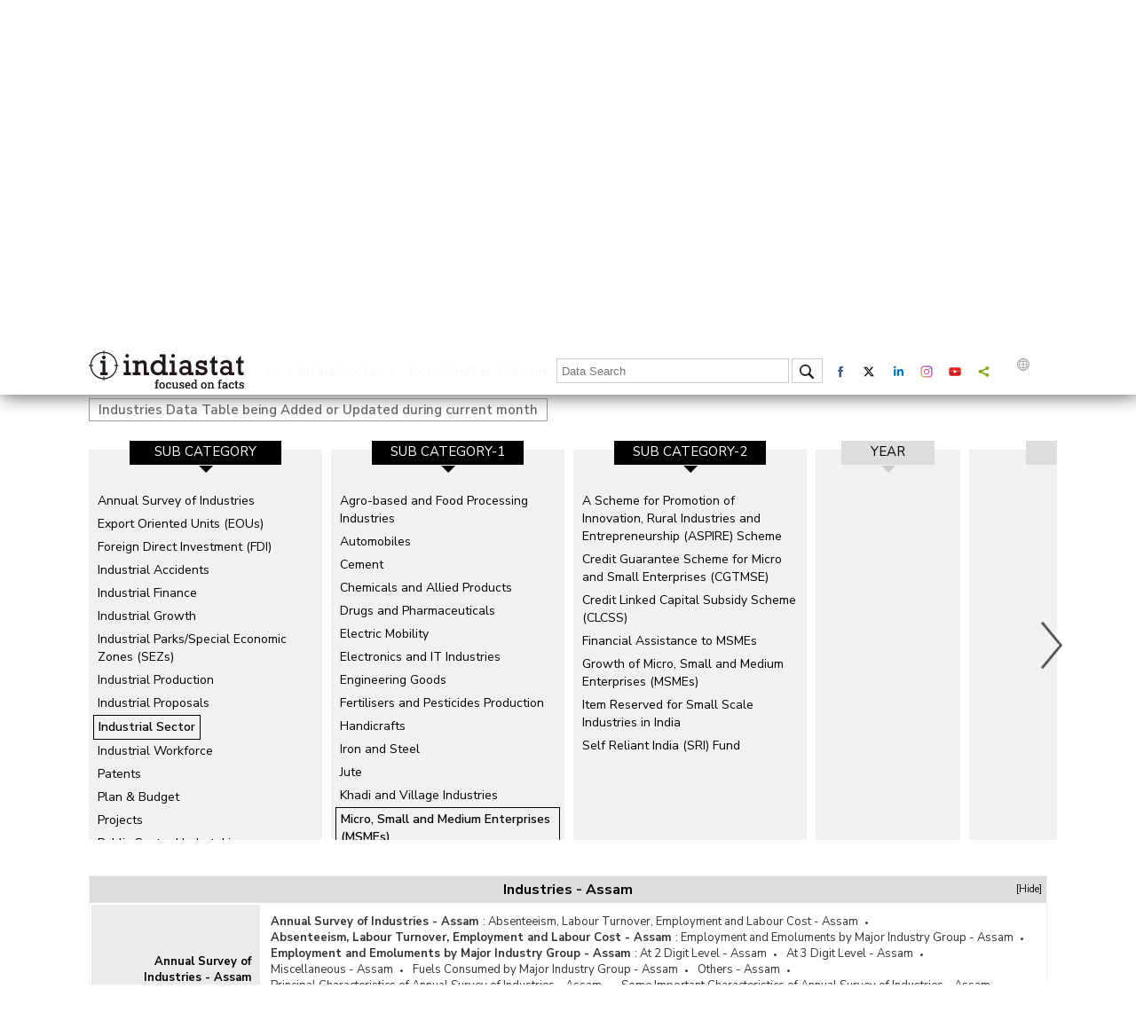

--- FILE ---
content_type: text/html; charset=utf-8
request_url: https://www.indiastat.com/assam-state/data/industries/micro-small-medium-enterprises-msmes
body_size: 106933
content:
<!DOCTYPE>
<html>
<head>
    <!-- Google tag (gtag.js) -->
    <script async src="https://www.googletagmanager.com/gtag/js?id=G-7J47EJ03FK"></script>
    <script>
        window.dataLayer = window.dataLayer || [];
        function gtag() { dataLayer.push(arguments); }
        gtag('js', new Date());

        gtag('config', 'G-7J47EJ03FK');
    </script>
    <script>
        document.cookie = "js_enabled=1; path=/";
    </script>

    <link rel="icon" href="/images/favicon.png" type="image/x-icon" />
    <meta http-equiv="Content-Type" content="text/html; charset=utf-8" />
    <meta property="og:image" content="https://www.indiastat.com/images/favicon.png" />

    <meta name="viewport" content="width=device-width, height=device-height, initial-scale=1.0, user-scalable=no, minimum-scale=1.0, maximum-scale=1.0" />
    <meta name="HandheldFriendly" content="true" />
    <meta name="apple-touch-fullscreen" content="YES" />
    <title> Assam State Data on Industries Micro Small Medium Enterprises msmes</title>
    <meta name="keywords" content="Assam State Data on Industries, Micro Small Medium Enterprises msmes" />
    <link rel="canonical" href="https://www.indiastat.com/assam-state/data/industries/micro-small-medium-enterprises-msmes" />


     <script> 
(function(i, s, o, g, r, a, m)  { 
 i['GoogleAnalyticsObject'] = r; i[r] = i[r] || function()
 {(i[r].q = i[r].q || []).push(arguments)
}, i[r].l = 1 * new Date(); a = s.createElement(o),
 m = s.getElementsByTagName(o)[0]; a.async = 1; a.src = g; m.parentNode.insertBefore(a, m)
})(window, document, 'script', '//www.google-analytics.com/analytics.js', 'ga');
 ga('create', 'UA-182083-6', 'auto');
 ga('send', 'pageview')
 </script> <script async src='https://www.googletagmanager.com/gtag/js?id=AW-825031014'></script> <script> window.dataLayer = window.dataLayer || []; function gtag(){dataLayer.push(arguments);} gtag('js', new Date()); gtag('config', 'AW-825031014'); </script> 

    <meta name="DESCRIPTION" content="Explore Assam State Data on Industries Micro Small Medium Enterprises msmes at Indiastat.com" />
    <link href="https://fonts.googleapis.com/css?family=Nunito+Sans:300,300i,400,400i,600,600i,700,800,900&display=swap" rel="stylesheet">

    <!--<link href="https://fonts.googleapis.com/css?family=Open+Sans:400,600,700&display=swap" rel="stylesheet">-->
    <link rel="stylesheet" href="/css/style.css?v=1.10" type="text/css">
    <link rel="stylesheet" href="/css/media.css?v=1.9" type="text/css">
    <link rel="stylesheet" href="/css/menu.css?v=1.9" type="text/css">

    <script type="text/javascript" src="/js/jquery-3.4.1.min.js?v=1.9"></script>
    <link rel="stylesheet" type="text/css" href="/css/new_expandable.css?v=1.9">
    <script type="text/javascript" src="/js/ddaccordion.js?v=1.9"></script>

    <style>
        .bottom_box {
            display: inline-block;
            vertical-align: top;
            width: 13%;
            margin: .5%;
            height: auto;
        }

            .bottom_box:last-child {
                margin-top: -5px;
            }

        /* logo width start */
        /*.i_Logo{width:150px;}*/
        .d_Logo {
            width: 150px;
        }

        .e_Logo {
            width: 150px;
        }

        .p_Logo {
            width: 167px;
        }

        .m_Logo {
            width: 130px;
        }

        .pro_Logo {
            width: 110px;
        }

        .key_Logo {
            width: 130px;
        }

        @media (max-width:1180px) {
            .bottom_box {
                width: 32%;
                margin: .5%;
                background: #f1f1f1;
                padding: 10px;
            }

                .bottom_box:last-child {
                    margin-top: 3px;
                }
        }

        @media (max-width:767px) {
            .bottom_box {
                width: 100%;
                background: none;
                margin: 0px 0px 2px 0px;
            }
        }
        /* logo width end */
    </style>
    <script type="text/javascript">


        ddaccordion.init({
            headerclass: "expandable", //Shared CSS class name of headers group that are expandable
            contentclass: "categoryitems", //Shared CSS class name of contents group
            revealtype: "click", //Reveal content when user clicks or onmouseover the header? Valid value: "click", "clickgo", or "mouseover"
            mouseoverdelay: 0, //if revealtype="mouseover", set delay in milliseconds before header expands onMouseover
            collapseprev: true, //Collapse previous content (so only one open at any time)? true/false
            defaultexpanded: [0], //index of content(s) open by default [index1, index2, etc]. [] denotes no content
            onemustopen: false, //Specify whether at least one header should be open always (so never all headers closed)
            animatedefault: false, //Should contents open by default be animated into view?
            persiststate: true, //persist state of opened contents within browser session?
            toggleclass: ["", "openheader"], //Two CSS classes to be applied to the header when it's collapsed and expanded, respectively ["class1", "class2"]
            togglehtml: ["prefix", "", ""], //Additional HTML added to the header when it's collapsed and expanded, respectively  ["position", "html1", "html2"] (see docs)
            animatespeed: "medium", //speed of animation: integer in milliseconds (ie: 200), or keywords "fast", "normal", or "slow"
            oninit: function (headers, expandedindices) { //custom code to run when headers have initalized
                //do nothing
            },
            onopenclose: function (header, index, state, isuseractivated) { //custom code to run whenever a header is opened or closed
                //do nothing
            },
            isFirst: "T"
        })
        function loadAccordYear() {
            ddaccordion.init({
                headerclass: "expandable", //Shared CSS class name of headers group that are expandable
                contentclass: "categoryitems", //Shared CSS class name of contents group
                revealtype: "click", //Reveal content when user clicks or onmouseover the header? Valid value: "click", "clickgo", or "mouseover"
                mouseoverdelay: 0, //if revealtype="mouseover", set delay in milliseconds before header expands onMouseover
                collapseprev: true, //Collapse previous content (so only one open at any time)? true/false
                defaultexpanded: [0], //index of content(s) open by default [index1, index2, etc]. [] denotes no content
                onemustopen: false, //Specify whether at least one header should be open always (so never all headers closed)
                animatedefault: false, //Should contents open by default be animated into view?
                persiststate: true, //persist state of opened contents within browser session?
                toggleclass: ["", "openheader"], //Two CSS classes to be applied to the header when it's collapsed and expanded, respectively ["class1", "class2"]
                togglehtml: ["prefix", "", ""], //Additional HTML added to the header when it's collapsed and expanded, respectively  ["position", "html1", "html2"] (see docs)
                animatespeed: "medium", //speed of animation: integer in milliseconds (ie: 200), or keywords "fast", "normal", or "slow"
                oninit: function (headers, expandedindices) { //custom code to run when headers have initalized
                    //do nothing
                },
                onopenclose: function (header, index, state, isuseractivated) { //custom code to run whenever a header is opened or closed
                    //do nothing
                },
                isFirst: "F"
            })
        }
    </script>


    <script type="text/javascript">
        $(document).ready(function () {

            var urld = $(location).attr('href');
            $('link[rel=canonical]').attr('href', urld);
            $("#hide").click(function () {
                $(".profile").hide();
                return false;
            });
            $("#show").click(function () {
                $(".profile").toggle();
                return true;
            });
            if ($("#LoginId").val() == "T") {
                $("#fpi_title").show();
            }
            else {
                $("#fpi_title").hide();
            }
            var isOpen = false;
            $('#fpi_title').click(function () {
                $("#fpi_submit_username #username").val('');
                $("#phone").val('');
                $("#email").val('');
                $("#message").val('');
                if (isOpen) {
                    $('#fpi_feedback').animate({ "width": "+=5px" }, "fast")
                        .animate({ "width": "55px" }, "slow")
                        .animate({ "width": "60px" }, "fast");
                    $('#fpi_content #fpi_ajax_message h2').html('');

                    $('#fpi_title').html('H<br />E<br />L<br />P');
                    isOpen = !isOpen;
                } else {
                    $('#fpi_feedback').animate({ "width": "-=5px" }, "fast")
                        .animate({ "width": "365px" }, "slow")
                        .animate({ "width": "360px" }, "fast");
                    $('#fpi_content #fpi_ajax_message h2').html('');
                    $('#fpi_submit_loading').hide();
                    $('#fpi_content form').show()
                    $('#fpi_content form .error').removeClass("error");
                    $('#fpi_submit_submit input').removeAttr('disabled');
                    isOpen = !isOpen;
                    $('#fpi_header_message').html('Hi, fill here if you have any questions. Indiastat Support Team will revert within one working day or earlier.');
                    $('#fpi_title').html('C<br />L<br />O<br />S<br />E');
                }
                $('#fpi_submit_username input').change(function () {
                    if ($(this).val() != '') {
                        $(this).removeClass('error');
                    } else
                        $(this).addClass('error');
                });
                $('#fpi_submit_phone input').change(function () {
                    if ($(this).val() != '') {
                        var chkerror = fncInputNumericValuesOnly();
                        if (chkerror == true)
                            $(this).addClass('error');
                        else
                            $(this).removeClass('error');
                    }
                    else
                        $('#fpi_submit_phone input').addClass('error');
                });
                $('#fpi_submit_email input').change(function () {
                    if ($(this).val() != '') {
                        var chkerror = validateEmail();
                        if (chkerror == true)
                            $(this).addClass('error');
                        else
                            $(this).removeClass('error');
                    }
                    else
                        $(this).addClass('error');
                });
                $('#fpi_submit_message textarea').change(function () {
                    if ($(this).val() != '') {
                        $(this).removeClass('error');
                    } else
                        $(this).addClass('error');
                });
                $("#aplogin").click(function () {
                    // $(".login_box").css({ 'left': mouseX-200, 'top': mouseY+5 });
                    $(".login_box").show();
                    return false;
                });
            });


        });
        function validateEmail() {
            var x = $('#fpi_submit_email #email').val();
            var atpos = x.indexOf("@");
            var dotpos = x.lastIndexOf(".");
            if (atpos < 1 || dotpos < atpos + 2 || dotpos + 2 >= x.length) {
                $('#fpi_submit_email #email').addClass('error');
                $('#fpi_submit_email #email').val("Not a valid e-mail address");
                return true;
            }

            else
                return false;

        }
        function fncInputNumericValuesOnly() {
            var checknum = $('#fpi_submit_phone #phone').val();
            if (/\D/.test(checknum)) {

                $('#fpi_submit_phone #phone').addClass('error');
                $('#fpi_submit_phone #phone').val("Please Enter Numeric Value !!");
                return true;
            }
            else
                return false;
        }
        function fnsubmitfeedback() {
            var haveErrors = false;
            if ($('#fpi_submit_username input').val() == '') {
                haveErrors = true;
                $('#fpi_submit_username input').addClass('error');
            }
            if ($('#fpi_submit_phone input').val() == '') {
                haveErrors = true;
                $('#fpi_submit_phone input').addClass('error');
            }
            else {
                var chkerror = fncInputNumericValuesOnly();
                if (chkerror == true)
                    haveErrors = true;
            }
            if ($('#fpi_submit_email input').val() == '') {
                haveErrors = true;
                $('#fpi_submit_email input').addClass('error');
            }
            else {
                var chkerror = validateEmail();
                if (chkerror == true)
                    haveErrors = true;
            }
            if ($('#fpi_submit_message textarea').val() == '') {
                haveErrors = true;
                $('#fpi_submit_message textarea').addClass('error');
            }
            else {
                if ($('#fpi_submit_message textarea').val().length > 1000) { haveErrors = true; $('#fpi_submit_message textarea').addClass('error'); alert('Characters should not more than 1000') }
            }
            if (!haveErrors) {
                $.ajax({
                    type: 'POST',
                    dataType: 'json',
                    url: '/Home/submitfeeback',
                    data: { name: $("#fpi_submit_username #username").val(), phone: $("#phone").val(), email: $("#email").val(), message: $("#message").val() },
                    beforeSend: function () {
                        $('#fpi_submit_loading').show();
                    },
                    error: function (data) {
                        $('#fpi_content form').hide();
                        $('#fpi_header_message').html('');
                        $('#fpi_content #fpi_ajax_message h2').html('Something wen\'t wrong!');
                    },
                    success: function (data) {
                        $('#fpi_content #fpi_ajax_message h2').html('Thanks for contacting us. Our support team will get back to you within 1 working day or earlier.<br > For further assistance, you may also write to us at support@indiastat.com or call us at 011-43580781');
                        $('#fpi_content form').hide();
                        $('#fpi_header_message').html('');

                        setTimeout(temp, 5000);
                    }
                });
                function temp() {
                    $('#fpi_feedback').animate({ "width": "+=5px" }, "fast")
                        .animate({ "width": "55px" }, "slow")
                        .animate({ "width": "60px" }, "fast");
                    $('#fpi_content #fpi_ajax_message h2').html('');

                    $('#fpi_title').html('H<br />E<br />L<br />P');
                }
            }

        }
    </script>
    <style type="text/css">
        .result_container {
            padding: 0px 5px;
            max-height: 400px;
            overflow-y: auto;
        }

        .currently-data {
            margin: 2px;
            font-style: italic;
            font-size: 14px;
            font-weight: bold;
        }

            .currently-data a {
                color: #222;
                font-style: normal;
                font-weight: normal;
                font-size: 14px;
            }

        .currently-active {
            margin: 2px;
            font-style: italic;
            font-size: 15px;
            font-weight: bold;
            color: #b62d2d;
        }

        .single_year {
            display: block;
            text-align: center !important;
        }

            .single_year a {
                display: block;
                width: 100%;
                clear: both;
            }

        .left_categories {
            height: 400px;
        }

        .related-links {
            padding-left: 5px;
            font-weight: bold;
            margin: 10px 0px;
            float: left;
            width: 100%;
        }

        #google_translate_element {
            float: left;
            margin-top: 3px;
        }

        .goog-te-gadget-simple {
            line-height: 10px;
            display: inline-block;
            padding-top: 1px;
            padding-bottom: 2px;
            cursor: pointer;
            background: 0 0 !important;
            border: 0 !important;
        }

        .goog-te-gadget img {
            vertical-align: middle;
            border: none;
            display: none;
        }

        .goog-te-gadget-simple .goog-te-menu-value {
            color: #fff !important;
            white-space: nowrap;
            width: auto !important;
            margin-left: 0;
            margin-right: 0;
            padding: 5px 10px;
            text-decoration: none;
        }

        .language span {
            display: inherit;
        }

        .goog-te-gadget-simple .goog-te-menu-value span {
            color: #787878 !important;
            border: 0 !important;
        }

        .vertical div a {
            padding: 0px 0px 0px 20px;
            min-height: 46.2px;
            height: 46.2px;
            line-height: 22px;
            overflow: hidden;
            white-space: break-spaces;
            text-overflow: ellipsis;
        }

        #fpi_feedback {
            z-index: 999999;
            position: fixed;
            width: 60px;
            height: 350px;
            top: 100px;
            right: 0px;
            font-size: 16px;
        }

        #fpi_title {
            position: absolute;
            left: 25px;
            top: 80px;
            background-color: #403D3D;
            cursor: pointer;
            border-left: 3px solid #003969;
            box-shadow: 2px 2px 20px #333;
            color: white;
            font-size: 18px;
            padding: 5px 10px 5px 10px;
            margin: 0;
            font-weight: bold;
            font-size: 16px;
            font-family: Serif;
            line-height: 15px;
        }

            #fpi_title h2 {
                font-size: 18px;
                padding: 0px 10px 10px 10px;
                margin: 0;
            }

        #fpi_content {
            position: absolute;
            left: 60px;
            top: 0;
            width: 300px;
            height: 340px;
            padding: 5px 20px 10px 20px;
            background-color: #fff;
            border: 5px solid rgb(0, 0, 0);
        }

            #fpi_content #fpi_header_message {
                margin-bottom: 5px;
                text-align: center;
                height: 22px;
                overflow: hidden;
                color: #403D3D;
                font-weight: bold;
                font-size: 13px;
                font-style: normal;
                font-family: Arial;
            }

            #fpi_content #divName {
                margin-bottom: 5px;
                text-align: center;
                height: 22px;
                overflow: hidden;
                color: #403D3D;
                font-weight: bold;
                font-size: 13px;
                font-style: normal;
                font-family: Arial;
            }

            #fpi_content form {
                margin-right: 5px;
                font: normal 12px arial;
            }

            #fpi_content #fpi_submit_username, #fpi_content #fpi_submit_message, #fpi_content #fpi_submit_phone, #fpi_content #fpi_submit_email {
                margin: 2px 5px;
            }

                #fpi_content #fpi_submit_username input, #fpi_content #fpi_submit_phone input, #fpi_content #fpi_submit_email input, #fpi_content #fpi_submit_message textarea {
                    width: 100%;
                    resize: none;
                    padding: 3px;
                    border-radius: 5px;
                    border: 1px solid #ccc;
                    box-shadow: 1px 1px 10px 1px #ddd;
                    margin-bottom: 2px;
                }


                #fpi_content #fpi_submit_message .error, #fpi_content #fpi_submit_username .error, #fpi_content #fpi_submit_phone .error, #fpi_content #fpi_submit_email .error {
                    background-color: #EDBE9C;
                }

                #fpi_content #fpi_submit_message textarea {
                    height: 90px;
                    font-family: georgia;
                    font-size: 1em;
                }

        #fpi_submit_loading {
            width: 180px;
            height: 16px;
            float: left;
            background-color: #fff;
            background-image: url(/Content/images/win8loader.GIF);
        }


        #fpi_content #fpi_submit_submit {
            text-align: right;
            margin: 10px 0px;
        }

            #fpi_content #fpi_submit_submit input {
                /* width: 80px;
        height: 30px;
        background: #F5410F none repeat scroll 0 0;
        outline-style: none;
        outline-width: medium;
        border: 3px solid #F52D0F;
        text-transform: uppercase;
        font-weight: bolder;
        color: white;
        opacity: .75;
        -ms-filter: "progid:DXImageTransform.Microsoft.Alpha(opacity=75)";
        filter: alpha(opacity = 75);*/
                border-radius: 8px;
                background: #403D3D;
                text-shadow: 1px 1px 2px #000;
                color: #fff;
                padding: 3px 10px 3px 10px;
                border: 0px;
            }

                #fpi_content #fpi_submit_submit input:hover {
                    /*opacity: 1;
            -ms-filter: "progid:DXImageTransform.Microsoft.Alpha(opacity=100)";
            filter: alpha(opacity = 100);*/ background: #403D3D;
                    box-shadow: 1px 1px 20px #b1dbff;
                    cursor: pointer;
                }

        #fpi_content #fpi_ajax_message {
            padding-top: 50px;
            text-align: center;
        }

        .secactive {
            color: #b51616;
            font-weight: bold;
            text-decoration: none;
        }

        .currently-data a.secactive {
            color: #b51616;
            font-weight: bold;
            text-decoration: none;
        }
    </style>



    <script>
        (function ($) {
            $.fn.menumaker = function (options) {
                var cssmenu = $(this), settings = $.extend({
                    format: "dropdown",
                    sticky: false
                }, options);
                return this.each(function () {
                    $(this).find(".button").on('click', function () {
                        $(this).toggleClass('menu-opened');
                        var mainmenu = $(this).next('ul');
                        if (mainmenu.hasClass('open')) {
                            mainmenu.slideToggle().removeClass('open');
                        }
                        else {
                            mainmenu.slideToggle().addClass('open');
                            if (settings.format === "dropdown") {
                                mainmenu.find('ul').show();
                            }
                        }
                    });
                    cssmenu.find('li ul').parent().addClass('has-sub');
                    multiTg = function () {
                        cssmenu.find(".has-sub").prepend('<span class="submenu-button"></span>');
                        cssmenu.find('.submenu-button').on('click', function () {
                            $(this).toggleClass('submenu-opened');
                            if ($(this).siblings('ul').hasClass('open')) {
                                $(this).siblings('ul').removeClass('open').slideToggle();
                            }
                            else {
                                $(this).siblings('ul').addClass('open').slideToggle();
                            }
                        });
                    };
                    if (settings.format === 'multitoggle') multiTg();
                    else cssmenu.addClass('dropdown');
                    if (settings.sticky === true) cssmenu.css('position', 'fixed');
                    resizeFix = function () {
                        var mediasize = 900;
                        if ($(window).width() > mediasize) {
                            cssmenu.find('ul').show();
                        }
                        if ($(window).width() <= mediasize) {
                            cssmenu.find('ul').hide().removeClass('open');
                        }
                    };
                    resizeFix();
                    return $(window).on('resize', resizeFix);
                });
            };
        })(jQuery);

        (function ($) {
            $(document).ready(function () {
                $("#cssmenu").menumaker({
                    format: "multitoggle"
                });
            });
        })(jQuery);

    </script>

    <script type="text/javascript">
        $(document).ready(function () {

            //Check to see if the window is top if not then display button
            $(window).scroll(function () {
                if ($(this).scrollTop() > 0) {
                    $('.scrollToTop').fadeIn();
                    $('header').addClass('fixed');
                } else {
                    $('.scrollToTop').fadeOut();
                    $('header').removeClass('fixed');
                }
            });

            //Click event to scroll to top
            $('.scrollToTop').click(function () {
                $('html, body').animate({ scrollTop: 0 }, 1500, 'easeInOutExpo');

                return false;
            });
            $('a.page-scroll').bind('click', function (event) {
                var $anchor = $(this);
                $('html, body').stop().animate({
                    scrollTop: $($anchor.attr('href')).offset().top - 90
                }, 1500, 'easeInOutExpo');
                event.preventDefault();
            });
            //var wage = document.getElementById("txtSearch");
            //wage.addEventListener("keydown", function (e) {
            //    if (e.keyCode === 13) {  //checks whether the pressed key is "Enter"
            //        fncheckselectval();
            //    }
            //});
        });

        $(document).ready(function () {

            var wage = document.getElementById("txtSearch");
            wage.addEventListener("keydown", function (e) {
                if (e.keyCode === 13) {
                    //checks whether the pressed key is "Enter"

                    fncheckselectval();
                }
            });

            $("#txtSearch").autocomplete({
                source: function (request, response) {
                    $.ajax({
                        url: '/SearchTerms/GetSearchItems',
                        data: {
                            type: 1,
                            term: request.term
                        },
                        success: function (data) {
                            console.log("AJAX Response:", data);
                            response($.map(data, function (item) {
                                return {
                                    label: item,
                                    value: item
                                };
                            }));
                        },
                        error: function (xhr, status, error) {
                            console.error("AJAX error:", error);
                        }
                    });
                },
                minLength: 3,
                select: function (event, ui) {
                    console.log("Selected value:", ui.item.value);

                    $('.loader_cont').show();
                    window.location.href = "/Home/DataSearch" + "?Keyword=" + ui.item.value;
                      return true;
                }
            });
        });
        function fncheckselectval() {
            var txtSearch = $('#txtSearch').val();
            if (txtSearch == '' || txtSearch == null || txtSearch == undefined || txtSearch.toLowerCase() == 'india')  {

                alert('Please enter at least three keywords. The word india alone is not a valid keyword.');
                return false;
            }
            $('.loader_cont').show();
            window.location.href = "/Home/DataSearch" + "?Keyword=" + txtSearch;
            return true;
        }
    </script>

    <!-- Slick Slider Start -->
    <link rel="stylesheet" type="text/css" href="/css/slick.css?v=1.9">
    <script src="/js/jquery-2.2.0.min.js?v=1.12" type="text/javascript" charset="utf-8"></script>

    <script src="/js/slick-1.5.9.js?v=1.95"></script>
    <script type="text/javascript">
        var $carousel; var isFirstLoad = true;
        $(document).on('ready', function () {
            var item_length = parseInt($('#hdfsections').val());
            // alert(item_length);
            $carousel = $('.slider');

            var settings = {
                dots: false,
                infinite: false,
                autoplay: false,
                centerMode: false,
                slidesToShow: 4,
                slidesToScroll: 1,
                slide: '.data_categories_box',
                accessibility: true,
                responsive: [
                    {
                        breakpoint: 1024,
                        settings: {
                            slidesToShow: 3,
                            slidesToScroll: 1,
                        }
                    },
                    {
                        breakpoint: 768,
                        settings: {
                            slidesToShow: 2,
                            slidesToScroll: 1,

                        }
                    },
                    {
                        breakpoint: 599,
                        settings: {
                            slidesToShow: 1,
                            slidesToScroll: 1,
                        }
                    }
                ]
            };

            $carousel.slick(settings);
            $carousel.slick('slickGoTo', item_length > 4 ? item_length - 1 : 0);
            //setSlideVisibility();
            $carousel.on('afterChange', function (slide, index) {
                if (isFirstLoad == true)
                    if (item_length > 4)
                        index.currentSlide = item_length - 4, isFirstLoad = false;
                //setSlideVisibility();
            });

            //  $(".main_data").slickGoTo(5);
        });
        function setSlideVisibility() {
            //Find the visible slides i.e. where aria-hidden="false"
            var visibleSlides = $carousel.find('.data_categories_box[aria-hidden="false"]');
            //Make sure all of the visible slides have an opacity of 1
            $(visibleSlides).each(function () {
                $(this).css('opacity', 1);
            });
            //Set the opacity of the first and last partial slides.
            $(visibleSlides).first().prev().css('opacity', 0);
        }
        function fnSlide() {
            $(".main_data").slickGoTo(5);
        }

        $(window).bind("load", function () { $(".goog-te-menu-value span:first").text("English") });
    </script>
    <!-- Slick Slider End -->
    <style type="text/css">



        .loader_cont {
            background-color: rgba(255,255,255,.9);
            border-radius: 50%;
            position: fixed;
            z-index: 500;
            left: 50%;
            top: 50%;
            height: 50px;
            width: 50px;
            padding: 20px;
            box-shadow: 2px 2px 20px #666;
            display: none
        }

        .loader {
            position: absolute;
            top: 10%;
            left: 10%;
            width: 80%;
            height: 80%;
            animation: rotate 1.2s infinite linear;
            -webkit-animation: rotate 1.2s infinite linear;
            -moz-animation: rotate 1.2s infinite linear;
            background: url(/images/loader.svg) no-repeat;
        }

            .loader img {
                width: 100%;
                height: 100%;
            }

        @-webkit-keyframes rotate {
            100% {
                transform: rotate(360deg);
                -webkit-transform: rotate(360deg);
                -moz--webkit-transform: rotate(360deg);
            }
        }
    </style>

    <script src="https://code.jquery.com/ui/1.13.2/jquery-ui.min.js"></script>
    <link rel="stylesheet" href="https://code.jquery.com/ui/1.13.2/themes/base/jquery-ui.css" />

    <!-- Start VWO Async SmartCode -->




</head>
<body oncontextmenu='return false;' oncopy='return false'>
    <header>
        <div class="wraper">
                        <div class="top">
                    <input type="hidden" id="LoginId" name="LoginId" value="F">
                <div class="logo "><a href="/"><img src="/images/indiastat.svg?v=1.1"></a></div>

                <div class="top_right">
                    <div class="header">
                        <nav id='cssmenu'>
                            <div class="button"></div>
                            <ul>
                                <li>
                                    <a href="/" class="active"><img src="/images/Home.png"></a>
                                </li>
                                    <li>
                                        <a href="/Home/Login">Login</a>
                                    </li>
                                <!-- profile start -->

                                <li><a href="/aboutus">About us</a></li>
                                <li><a href="/Subscription/SubscriptionPlans">Subscribe</a></li>
                                <li><a href="/contactus">Contact us</a></li>
                            </ul>
                        </nav>
                    </div>
                    <div class="loader_cont"><span class="loader"></span></div>
                    <div class="data_search">

                        <input type="text" id="txtSearch" placeholder="Data Search" onFocus="if(this.value=='Data Search') this.value=''" onBlur="if(this.value=='') this.value='Data Search'">
                        <div class="search"><img src="/images/search.png" onclick="javascript: return fncheckselectval();"></div>
                    </div>

                    <div class="social_logo">
                        <a href="https://www.facebook.com/indiastatdotcom" target="_blank"><div class="social_box"><img src="/images/facebook.svg" alt="Facebook" title="Facebook"></div></a>
                        <a href="https://twitter.com/Indiastats" target="_blank"><div class="social_box"><img src="/images/twitter.svg" alt="Twitter" title="Twitter"></div></a>
                        <a href="https://www.linkedin.com/company/indiastat/" target="_blank"><div class="social_box"><img src="/images/linkedin.svg" alt="Linkedin" title="Linkedin"></div></a>
                        <a href="https://www.instagram.com/indiastatdotcom/" data-network="instagram" class="st-custom-button"><div class="social_box"><img src="/images/instagram.svg" alt="Instagram" title="Instagram"></div></a>
                        <a href="https://www.youtube.com/channel/UCxi6mihXlqiBw3pN31AT2oQ" target="_blank"><div class="social_box"><img src="/images/youtube.svg" alt="Youtube" title="Youtube"></div></a>
                        <a data-network="sharethis" class="st-custom-button"><div class="social_box"><img src="/images/share.svg" alt="Share" title="Share"></div></a>
                        <script type='text/javascript' src='https://platform-api.sharethis.com/js/sharethis.js#property=65018448f9bf1300121f9570&product=sop' async='async'></script>

                        <a href="#"><div class="language"><img src="/images/language.svg" alt="Language" title="Language"> <div id="google_translate_element"></div></div></a>
                        <script>
                            function googleTranslateElementInit() { new google.translate.TranslateElement({ pageLanguage: 'en', layout: google.translate.TranslateElement.InlineLayout.SIMPLE }, 'google_translate_element'); }
                        </script>
                        <script src="//translate.google.com/translate_a/element.js?cb=googleTranslateElementInit"></script>
                    </div>
                </div>

            </div>


        </div>
    </header>

    <div class="wraper">
        <div class="body_middle">
            <style type="text/css">
    .slick-slide img {
        display: inherit;
        vertical-align: middle;
        width: 13.5px;
    }

    
</style>
<style>
    .similiar_search {
        font-size: 14px;
        float: left;
        clear: both;
        width: 100%;
    }

        .similiar_search a {
            display: inline-block;
            padding: 2px 7px 2px 7px;
            margin-bottom: 7px;
            margin-right: 5px;
            border: 1px solid #ccc;
            border-radius: 5px;
        }

            .similiar_search a:hover {
                color: #b62d2d;
                border: 1px solid #b62d2d;
            }

            .similiar_search a.active {
                font-weight: bold;
            }
    .same_search {
        font-size: 16px;
        float: left;
        clear: both;
        width: 100%;
    }

        .same_search a {
            display: inline-block;
            padding: 2px 7px 2px 7px;
            margin-bottom: 7px;
            margin-right: 5px;
            border: 1px solid #ccc;
            border-radius: 5px;
            -webkit-border-radius: 5px;
            -moz-border-radius: 5px;
        }

            .same_search a:hover, .same_search a.active {
                color: #b62d2d;
                border: 1px solid #b62d2d;
            }
   .similiar_search{font-size:16px; float:left; clear:both; width:100%;}
.similiar_search a{display:inline-block; padding:5px 20px 5px 35px; background:#f1f1f1 url(/images/related_search.svg) no-repeat; background-size:13px; background-position:10px 8px; margin-bottom:10px; margin-right:5px; border-radius:20px; -webkit-border-radius:20px; -moz-border-radius:20px;}
.similiar_search a:hover{color:#b62d2d;}
.similiar_search a.active{font-weight:bold;}


.same_search{font-size:16px; float:left; clear:both; width:100%;}
.same_search a{display: inline-block; padding: 2px 7px 2px 7px; margin-bottom: 7px; margin-right: 5px; border: 1px solid #ccc; border-radius: 5px; -webkit-border-radius: 5px; -moz-border-radius: 5px;}
.same_search a:hover, .same_search a.active{color:#b62d2d; border: 1px solid #b62d2d;}

.same_search_exp{float:left; clear:both; width:100%; margin-top:20px; border:1px solid #f1f1f1;}
.same_search_exp_head{background:#ddd; font-weight:bold; text-align:center; font-size:16px; padding:5px 0px 5px 0px; position:relative;}
.same_search_exp_head span{position:absolute; right:5px; font-size:11px; font-weight:400; cursor:pointer;}
.same_search_content{float:left; clear:both; width:100%; box-sizing:border-box;}
.same_search_content a{display:inline-block; margin:0px;}
.same_search_content a:after{content:"\2022"; display:inline-block; padding:0px 7px 0px 7px; font-size:8px;}
.same_search_content a:last-child:after{display:none;}
.same_search_content a:hover{color:#b62d2d;}
.same_search_content span a{font-weight:630; margin-right:5px;}
.same_search_content table{width:100%; padding:0px; border:0px; font-size:13px; color:#333;}
    .same_search_content table:nth-child(even) {
        background: #f1f1f1;
        border-bottom: 1px solid #ddd;
    }

    .same_search_content table td {
        padding: 10px;
    }


        .same_search_content table td:first-child {
            background: #eaeaea;
            width: 190px;
            color: #000;
            font-weight: bold;
            text-align: right;
        }
.same_search_content table td:first-child{background:#eaeaea; width:190px; color:#000; font-weight:bold; text-align:right;}

/*.body_text{display:block; clear:both; text-align:justify; color:#8e8e8e; font-size:14px;}*/

/* data slider start */
.year_resize{width:163px!important;}
.result_resize{width:363px!important;}
.box_resize{width:263px!important;}
.first-fix{display:none!important;}
.second-fix{position:relative; z-index:5; display:block!important;}
.slick-slide:before{content:""; width:100%; height:15px; background:#fff; position:absolute; left:0; top:-15px;}
/* data slider end */
@media (max-width:640px){
.same_search_content table td:first-child{width:20%;}
    }
</style>
<style type="text/css">
    .body_text {
        display: block;
        clear: both;
        text-align: justify;
        color: #8e8e8e;
        font-size: 14px;
    }
    .result_container {
        padding: 0px 5px;
        max-height: 410px;
        overflow-y: auto;
    }
</style>

<div class="main-container">
    <!-- top categories start -->
        <div class="categories_top">

            <div class="rotate_text">Category</div>
            <a href="/assam-state/data/industries">
                <div class="categories_top_left">
                    <div class="image"><img src="/images/icons/industries.svg"></div>
                    <span>Industries</span>
                </div>
            </a>
            <div class="categories_top_right">
                    <a href="/data/administrative-units" class="">Administrative Units </a>
                    <a href="/data/agriculture" class="">Agriculture </a>
                    <a href="/data/banks-and-financial-institutions" class="">Banks and Financial Institutions </a>
                    <a href="/data/civil-supplies-and-consumer-affairs" class="">Civil Supplies and Consumer Affairs </a>
                    <a href="/data/companies" class="">Companies </a>
                    <a href="/data/cooperatives" class="">Cooperatives </a>
                    <a href="/data/crime-and-law" class="">Crime and Law </a>
                    <a href="/data/demographics" class="">Demographics </a>
                    <a href="/data/economy" class="">Economy </a>
                    <a href="/data/education" class="">Education </a>
                    <a href="/data/environment-and-pollution" class="">Environment and Pollution </a>
                    <a href="/data/foreign-trade" class="">Foreign Trade </a>
                    <a href="/data/forest-and-wildlife" class="">Forest and Wildlife </a>
                    <a href="/data/geographical-data" class="">Geographical Data </a>
                    <a href="/data/health" class="">Health </a>
                    <a href="/data/housing" class="">Housing </a>
                    <a href="/data/industries" class="secactive">Industries </a>
                    <a href="/data/insurance" class="">Insurance </a>
                    <a href="/data/labour-and-workforce" class="">Labour and Workforce </a>
                    <a href="/data/media" class="">Media </a>
                    <a href="/data/meteorological-data" class="">Meteorological Data </a>
                    <a href="/data/mines-and-minerals" class="">Mines and Minerals </a>
                    <a href="/data/per-capita-availability" class="">Per Capita Availability </a>
                    <a href="/data/petroleum" class="">Petroleum </a>
                    <a href="/data/power" class="">Power </a>
                    <a href="/data/rural-and-urban-areas" class="">Rural and Urban Areas </a>
                    <a href="/data/social-and-welfare-schemes" class="">Social and Welfare Schemes </a>
                    <a href="/data/sports" class="">Sports </a>
                    <a href="/data/telecommunication" class="">Telecommunication </a>
                    <a href="/data/tourism" class="">Tourism </a>
                    <a href="/data/transport" class="">Transport </a>
            </div>
        </div>
    <!-- top categories end -->
    <!-- top States start -->
        <div class="states_top">
            <div class="rotate_text">Geographies</div>
            <a>
                <div class="states_top_left">
                        <div class="image"><img src="/images/state_maps/Assam.svg?v=1.2"></div>
                        <span>Assam</span>
                </div>
            </a>
            <div class="states_top_right">
                <div id="show_data">
                        <p class="currently-active">Currently Showing Assam State Level Aggregated Figures</p>
                        <p class="currently-data ">Data at National Level - <a href="/data/industries/micro-small-medium-enterprises-msmes">India</a></p>
                </div>
                    <p class="currently-data sl">
                        Data at State Level -
                            <a href="/andhra-pradesh-state/data/industries/micro-small-medium-enterprises-msmes" class="">Andhra Pradesh</a>
                            <a href="/arunachal-pradesh-state/data/industries/micro-small-medium-enterprises-msmes" class="">Arunachal Pradesh</a>
                            <a href="/assam-state/data/industries/micro-small-medium-enterprises-msmes" class="secactive">Assam</a>
                            <a href="/bihar-state/data/industries/micro-small-medium-enterprises-msmes" class="">Bihar</a>
                            <a href="/chhattisgarh-state/data/industries/micro-small-medium-enterprises-msmes" class="">Chhattisgarh</a>
                            <a href="/goa-state/data/industries/micro-small-medium-enterprises-msmes" class="">Goa</a>
                            <a href="/gujarat-state/data/industries/micro-small-medium-enterprises-msmes" class="">Gujarat</a>
                            <a href="/haryana-state/data/industries/micro-small-medium-enterprises-msmes" class="">Haryana</a>
                            <a href="/himachal-pradesh-state/data/industries/micro-small-medium-enterprises-msmes" class="">Himachal Pradesh</a>
                            <a href="/jharkhand-state/data/industries/micro-small-medium-enterprises-msmes" class="">Jharkhand</a>
                            <a href="/karnataka-state/data/industries/micro-small-medium-enterprises-msmes" class="">Karnataka</a>
                            <a href="/kerala-state/data/industries/micro-small-medium-enterprises-msmes" class="">Kerala</a>
                            <a href="/madhya-pradesh-state/data/industries/micro-small-medium-enterprises-msmes" class="">Madhya Pradesh</a>
                            <a href="/maharashtra-state/data/industries/micro-small-medium-enterprises-msmes" class="">Maharashtra</a>
                            <a href="/manipur-state/data/industries/micro-small-medium-enterprises-msmes" class="">Manipur</a>
                            <a href="/meghalaya-state/data/industries/micro-small-medium-enterprises-msmes" class="">Meghalaya</a>
                            <a href="/mizoram-state/data/industries/micro-small-medium-enterprises-msmes" class="">Mizoram</a>
                            <a href="/nagaland-state/data/industries/micro-small-medium-enterprises-msmes" class="">Nagaland</a>
                            <a href="/odisha-state/data/industries/micro-small-medium-enterprises-msmes" class="">Odisha</a>
                            <a href="/punjab-state/data/industries/micro-small-medium-enterprises-msmes" class="">Punjab</a>
                            <a href="/rajasthan-state/data/industries/micro-small-medium-enterprises-msmes" class="">Rajasthan</a>
                            <a href="/sikkim-state/data/industries/micro-small-medium-enterprises-msmes" class="">Sikkim</a>
                            <a href="/tamil-nadu-state/data/industries/micro-small-medium-enterprises-msmes" class="">Tamil Nadu</a>
                            <a href="/telangana-state/data/industries/micro-small-medium-enterprises-msmes" class="">Telangana</a>
                            <a href="/tripura-state/data/industries/micro-small-medium-enterprises-msmes" class="">Tripura</a>
                            <a href="/uttar-pradesh-state/data/industries/micro-small-medium-enterprises-msmes" class="">Uttar Pradesh</a>
                            <a href="/uttarakhand-state/data/industries/micro-small-medium-enterprises-msmes" class="">Uttarakhand</a>
                            <a href="/west-bengal-state/data/industries/micro-small-medium-enterprises-msmes" class="">West Bengal</a>
                    </p>
                    <p class="currently-data utl">
                        Data at Union Territory Level -
                            <a href="/andaman-and-nicobar-islands-state/data/industries/micro-small-medium-enterprises-msmes" class="">Andaman &amp; Nicobar Islands</a>
                            <a href="/chandigarh-state/data/industries/micro-small-medium-enterprises-msmes" class="">Chandigarh</a>
                            <a href="/dadra-and-nagar-haveli-state/data/industries/micro-small-medium-enterprises-msmes" class="">Dadra &amp; Nagar Haveli</a>
                            <a href="/dadra-and-nagar-haveli-and-daman-and-diu-state/data/industries/micro-small-medium-enterprises-msmes" class="">Dadra and Nagar Haveli and Daman and Diu</a>
                            <a href="/delhi-state/data/industries/micro-small-medium-enterprises-msmes" class="">Delhi</a>
                            <a href="/jammu-and-kashmir-state/data/industries/micro-small-medium-enterprises-msmes" class="">Jammu &amp; Kashmir</a>
                            <a href="/ladakh-state/data/industries/micro-small-medium-enterprises-msmes" class="">Ladakh</a>
                            <a href="/lakshadweep-state/data/industries/micro-small-medium-enterprises-msmes" class="">Lakshadweep</a>
                            <a href="/puducherry-state/data/industries/micro-small-medium-enterprises-msmes" class="">Puducherry</a>
                    </p>

                    <p class="currently-data rl">
                        Data at Regional Level -
                            <a href="/eastern-region/data/industries/micro-small-medium-enterprises-msmes" class="">Eastern</a>
                            <a href="/hindi-belt-region/data/industries/micro-small-medium-enterprises-msmes" class="">Hindi Belt</a>
                            <a href="/north-east-region/data/industries/micro-small-medium-enterprises-msmes" class="">North East</a>
                            <a href="/northern-region/data/industries/micro-small-medium-enterprises-msmes" class="">Northern</a>
                            <a href="/southern-region/data/industries/micro-small-medium-enterprises-msmes" class="">Southern</a>
                            <a href="/western-and-central-region/data/industries/micro-small-medium-enterprises-msmes" class="">Western &amp; Central</a>
                    </p>
                            </div>
        </div>


    <!-- top States end -->
    <!-- breadcrumbs start -->
    <div class="breadcrumbs"><a href="/">Home</a> <a href="/assam-state/data/industries" onclick="javascript:return SubSectionData(this,0, 'st');">Assam - Industries</a> <a href="/assam-state/data/industries/industrial-sector" onclick="javascript:return SubSectionData(this,0, 'st');">Industrial Sector</a> <a href="/assam-state/data/industries/micro-small-medium-enterprises-msmes" onclick="javascript:return SubSectionData(this,0, 'st');">Micro, Small and Medium Enterprises (MSMEs)</a> </div>
    <!-- breadcrumbs end -->
    <!-- Data categories start -->

    <p class="body_text"> </p>
    <p style="margin-top:10px 0px 10px 0px; display:block;">
         <a href="/SubSection/whatsnew?sec=industries" class="right_head" style="top:0px; left:0px;" target="_blank">Industries Data Table being Added or Updated during current month </a>  </p>
<div class="data_categories" id="maidata">
<section class="main_data slider section-data">
<!--1st Box start -->

<div class="data_categories_box sub-category-1">
<div class="topic_head"><a href="#" class="active">Sub Category</a></div>

<div class="left_categories ">

<a href="/assam-state/data/industries/annual-survey-of-industries" class="">Annual Survey of Industries </a>
<a href="/assam-state/data/industries/export-oriented-units-eous" class="">Export Oriented Units (EOUs) </a>
<a href="/assam-state/data/industries/foreign-direct-investment-fdi" class="">Foreign Direct Investment (FDI) </a>
<a href="/cl/18/assam-state/data/crime-and-law/industrial-accidents" class="">Industrial Accidents </a>
<a href="/assam-state/data/industries/industrial-finance" class="">Industrial Finance </a>
<a href="/assam-state/data/industries/industrial-growth" class="">Industrial Growth </a>
<a href="/assam-state/data/industries/industrial-parks-special-economic-zones-sezs" class="">Industrial Parks/Special Economic Zones (SEZs) </a>
<a href="/assam-state/data/industries/industrial-production" class="">Industrial Production </a>
<a href="/assam-state/data/industries/industrial-proposals" class="">Industrial Proposals </a>
<a href="/assam-state/data/industries/industrial-sector" class="active">Industrial Sector </a>
<a href="/assam-state/data/industries/industrial-workforce" class="">Industrial Workforce </a>
<a href="/assam-state/data/industries/patents" class="">Patents </a>
<a href="/cl/18/assam-state/data/economy/industry-and-minerals" class="">Plan &amp; Budget </a>
<a href="/assam-state/data/industries/projects" class="">Projects </a>
<a href="/assam-state/data/industries/public-sector-undertakings" class="">Public Sector Undertakings </a>
<a href="/assam-state/data/industries/quality-certification" class="">Quality Certification </a>
<a href="/assam-state/data/industries/sick-industries" class="">Sick Industries </a>

</div>
</div>
<div class="data_categories_box sub-category-2">
<div class="topic_head"><a href="#" class="active">Sub Category-1</a></div>

<div class="left_categories ">

<a href="/assam-state/data/industries/agro-based-and-food-processing-industries" class="">Agro-based and Food Processing Industries </a>
<a href="/assam-state/data/industries/automobiles-52" class="">Automobiles </a>
<a href="/assam-state/data/industries/cement" class="">Cement </a>
<a href="/assam-state/data/industries/chemicals-and-allied-products" class="">Chemicals and Allied Products </a>
<a href="/assam-state/data/industries/drugs-and-pharmaceuticals" class="">Drugs and Pharmaceuticals </a>
<a href="/assam-state/data/industries/electric-mobility" class="">Electric Mobility </a>
<a href="/assam-state/data/industries/electronics-and-it-industries" class="">Electronics and IT Industries </a>
<a href="/assam-state/data/industries/engineering-goods" class="">Engineering Goods </a>
<a href="/assam-state/data/industries/fertilisers-pesticides-production" class="">Fertilisers and Pesticides Production </a>
<a href="/assam-state/data/industries/handicrafts" class="">Handicrafts </a>
<a href="/assam-state/data/industries/iron-steel" class="">Iron and Steel </a>
<a href="/assam-state/data/industries/jute" class="">Jute </a>
<a href="/assam-state/data/industries/khadi-village-industries" class="">Khadi and Village Industries </a>
<a href="/assam-state/data/industries/micro-small-medium-enterprises-msmes" class="active">Micro, Small and Medium Enterprises (MSMEs) </a>
<a href="/assam-state/data/industries/oil-vanaspati" class="">Oil and Vanaspati </a>
<a href="/assam-state/data/industries/paper-and-wood-based-products" class="">Paper and Wood Based Products </a>
<a href="/assam-state/data/industries/rubber-leather-products-11411" class="">Rubber and Leather Products </a>
<a href="/assam-state/data/industries/sugar" class="">Sugar </a>
<a href="/assam-state/data/industries/tea" class="">Tea </a>
<a href="/assam-state/data/industries/textile" class="">Textile </a>
<a href="/assam-state/data/industries/tobacco-and-beverages" class="">Tobacco and Beverages </a>
<a href="/assam-state/data/industries/unorganised-manufacturing-sector" class="">Unorganised Manufacturing Sector </a>
<a href="/assam-state/data/industries/miscellaneous" class="">Miscellaneous </a>

</div>
</div>
<div class="data_categories_box sub-category-3">
<div class="topic_head"><a href="#" class="active">Sub Category-2</a></div>

<div class="left_categories ">

<a href="/assam-state/data/industries/a-scheme-promotion-innovation-rural-industries-entrepreneurship-aspire-scheme" class="">A Scheme for Promotion of Innovation, Rural Industries and Entrepreneurship (ASPIRE) Scheme </a>
<a href="/assam-state/data/industries/credit-guarantee-scheme-micro-small-enterprises-cgtmse" class="">Credit Guarantee Scheme for Micro and Small Enterprises (CGTMSE) </a>
<a href="/assam-state/data/industries/credit-linked-capital-subsidy-scheme-clcss" class="">Credit Linked Capital Subsidy Scheme (CLCSS) </a>
<a href="/assam-state/data/industries/financial-assistance-to-msmes" class="">Financial Assistance to MSMEs </a>
<a href="/assam-state/data/industries/growth-of-micro-small-and-medium-enterprises-msmes" class="">Growth of Micro, Small and Medium Enterprises (MSMEs) </a>
<a href="/assam-state/data/industries/item-reserved-for-small-scale-industries-in-india" class="">Item Reserved for Small Scale Industries in India </a>
<a href="/assam-state/data/industries/self-reliant-india-sri-fund" class="">Self Reliant India (SRI) Fund </a>

</div>
</div>



<div id="yeardata" class="data_categories_box sub-category-4">
<div class="topic_head"><a href="#" class="">Year</a></div>

<div class="left_categories">
<div class="single_year">


</div>

</div>
</div>
<div id="resultdata" class="data_categories_box slick-result">
<div class="topic_head"><a href="#">Result</a></div>
<div class="left_categories">
</div>
</div>
</section>

<input type="hidden" id="hdfsections" value="3" />
</div>

        <div class="same_search_exp">
            <div class="same_search_exp_head">Industries - Assam <span><a class="hide">[Hide]</a></span></div>
  <div class="same_search_content"><table width="100%" border="0" cellspacing="2" cellpadding="0"><tr><td><a href="/assam-state/data/industries/annual-survey-of-industries">Annual Survey of Industries - Assam</a></td><td><span><a href="/assam-state/data/industries/annual-survey-of-industries" target="_blank"> Annual Survey of Industries - Assam</a>:</span> <a href="/assam-state/data/industries/absenteeism-labour-turnover-employment-and-labour-cost" target="_blank">Absenteeism, Labour Turnover, Employment and Labour Cost - Assam</a> <span><a href="/assam-state/data/industries/absenteeism-labour-turnover-employment-and-labour-cost" target="_blank"> Absenteeism, Labour Turnover, Employment and Labour Cost - Assam</a>:</span> <a href="/assam-state/data/industries/employment-and-emoluments-by-major-industry-group" target="_blank">Employment and Emoluments by Major Industry Group - Assam</a> <span><a href="/assam-state/data/industries/employment-and-emoluments-by-major-industry-group" target="_blank"> Employment and Emoluments by Major Industry Group - Assam</a>:</span> <a href="/assam-state/data/industries/at-2-digit-level-459961" target="_blank">At 2 Digit Level - Assam</a> <a href="/assam-state/data/industries/at-3-digit-level-354933" target="_blank">At 3 Digit Level - Assam</a> <a href="/assam-state/data/industries/miscellaneous-423401" target="_blank">Miscellaneous - Assam</a> <a href="/assam-state/data/industries/fuels-consumed-by-major-industry-group" target="_blank">Fuels Consumed by Major Industry Group - Assam</a> <a href="/assam-state/data/industries/others" target="_blank">Others - Assam</a> <a href="/assam-state/data/industries/principal-characteristics-of-annual-survey-of-industries" target="_blank">Principal Characteristics of Annual Survey of Industries - Assam</a> <a href="/assam-state/data/industries/some-important-characteristics-of-annual-survey-of-industries" target="_blank">Some Important Characteristics of Annual Survey of Industries - Assam</a> <span><a href="/assam-state/data/industries/some-important-characteristics-of-annual-survey-of-industries" target="_blank"> Some Important Characteristics of Annual Survey of Industries - Assam</a>:</span> <a href="/assam-state/data/industries/at-2-digit-level" target="_blank">At 2 Digit Level - Assam</a> <a href="/assam-state/data/industries/at-3-digit-level" target="_blank">At 3 Digit Level - Assam</a> <a href="/assam-state/data/industries/at-4-digit-level" target="_blank">At 4 Digit Level - Assam</a> </td></tr></table><table width="100%" border="0" cellspacing="2" cellpadding="0"><tr><td><a href="/assam-state/data/industries/export-oriented-units-eous">Export Oriented Units (EOUs) - Assam</a></td><td><a href="/assam-state/data/industries/export-oriented-units-eous">Export Oriented Units (EOUs) - Assam</a></td><td></td></tr></table><table width="100%" border="0" cellspacing="2" cellpadding="0"><tr><td><a href="/assam-state/data/industries/foreign-direct-investment-fdi">Foreign Direct Investment (FDI) - Assam</a></td><td><span><a href="/assam-state/data/industries/foreign-direct-investment-fdi" target="_blank"> Foreign Direct Investment (FDI) - Assam</a>:</span> <a href="/assam-state/data/industries/foreign-direct-investment-fdi-entities" target="_blank">Foreign Direct Investment (FDI) Entities - Assam</a> <a href="/assam-state/data/industries/international-investment-position-iip" target="_blank">International Investment Position (IIP) - Assam</a> <a href="/assam-state/data/industries/rbi-region-wise-foreign-direct-investment" target="_blank">RBI Region-wise Foreign Direct Investment - Assam</a> <span><a href="/assam-state/data/industries/rbi-region-wise-foreign-direct-investment" target="_blank"> RBI Region-wise Foreign Direct Investment - Assam</a>:</span> <a href="/assam-state/cl/449558/data/housing/housing-price-index-hpi" target="_blank">Housing Price Index (HPI) - Assam</a> <a href="/assam-state/data/industries/rbi-regional-office-wise-annual-foreign-direct-investment-fdi-inflows-received" target="_blank">RBI Regional Office-wise Annual Foreign Direct Investment (FDI) Inflows Received - Assam</a> <a href="/assam-state/data/industries/sector-wise-foreign-direct-investment" target="_blank">Sector-wise Foreign Direct Investment - Assam</a> <span><a href="/assam-state/data/industries/sector-wise-foreign-direct-investment" target="_blank"> Sector-wise Foreign Direct Investment - Assam</a>:</span> <a href="/assam-state/data/industries/sector-wise-monthly-quarterly-foreign-direct-investment-fdi-inflows-received" target="_blank">Sector-wise Monthly/Quarterly Foreign Direct Investment (FDI) Inflows Received - Assam</a> <a href="/assam-state/data/industries/state-wise-foreign-direct-investment" target="_blank">State-wise Foreign Direct Investment - Assam</a> <span><a href="/assam-state/data/industries/state-wise-foreign-direct-investment" target="_blank"> State-wise Foreign Direct Investment - Assam</a>:</span> <a href="/assam-state/data/industries/state-wise-annual-foreign-direct-investment-fdi-inflows-received" target="_blank">State-wise Annual Foreign Direct Investment (FDI) Inflows Received - Assam</a> <a href="/assam-state/data/industries/state-wise-monthly-quarterly-foreign-direct-investment-fdi-inflows-received" target="_blank">State-wise Monthly/Quarterly Foreign Direct Investment (FDI) Inflows Received - Assam</a> </td></tr></table><table width="100%" border="0" cellspacing="2" cellpadding="0"><tr><td><a href="/assam-state/cl/18/data/crime-and-law/industrial-accidents">Industrial Accidents - Assam</a></td><td><span><a href="/assam-state/cl/18/data/crime-and-law/industrial-accidents" target="_blank"> Industrial Accidents - Assam</a>:</span> <a href="/assam-state/data/crime-and-law/industrial-accidents-factories" target="_blank">Industrial Accidents in Factories - Assam</a> <a href="/assam-state/data/crime-and-law/persons-injured-and-killed-by-factory-machine-accidents" target="_blank">Persons Injured and Killed by Factory/Machine Accidents - Assam</a> </td></tr></table><table width="100%" border="0" cellspacing="2" cellpadding="0"><tr><td><a href="/assam-state/data/industries/industrial-finance">Industrial Finance - Assam</a></td><td><a href="/assam-state/data/industries/industrial-finance">Industrial Finance - Assam</a></td><td></td></tr></table><table width="100%" border="0" cellspacing="2" cellpadding="0"><tr><td><a href="/assam-state/data/industries/industrial-growth">Industrial Growth - Assam</a></td><td><span><a href="/assam-state/data/industries/industrial-growth" target="_blank"> Industrial Growth - Assam</a>:</span> <a href="/assam-state/data/industries/industrial-growth-451017" target="_blank">Industrial Growth - Assam</a> <a href="/assam-state/data/industries/month-wise-industrial-growth" target="_blank">Month-wise Industrial Growth - Assam</a> <a href="/assam-state/data/industries/performance-of-infrastructure-sector" target="_blank">Performance of Infrastructure Sector - Assam</a> <a href="/assam-state/data/industries/size-of-establishments-employment" target="_blank">Size of Establishments/Employment - Assam</a> <a href="/assam-state/data/industries/startup-india" target="_blank">Startup India - Assam</a> <span><a href="/assam-state/data/industries/startup-india" target="_blank"> Startup India - Assam</a>:</span> <a href="/assam-state/data/industries/fund-of-funds-for-startups-ffs-scheme" target="_blank">Fund of Funds for Startups (FFS) Scheme - Assam</a> <a href="/assam-state/data/industries/startup-india-initiatives" target="_blank">Startup India Initiatives - Assam</a> <a href="/assam-state/data/industries/startup-india-seed-fund-scheme-sisfs" target="_blank">Startup India Seed Fund Scheme (SISFS) - Assam</a> </td></tr></table><table width="100%" border="0" cellspacing="2" cellpadding="0"><tr><td><a href="/assam-state/data/industries/industrial-parks-special-economic-zones-sezs">Industrial Parks/Special Economic Zones (SEZs) - Assam</a></td><td><a href="/assam-state/data/industries/industrial-parks-special-economic-zones-sezs">Industrial Parks/Special Economic Zones (SEZs) - Assam</a></td><td></td></tr></table><table width="100%" border="0" cellspacing="2" cellpadding="0"><tr><td><a href="/assam-state/data/industries/industrial-production">Industrial Production - Assam</a></td><td><span><a href="/assam-state/data/industries/industrial-production" target="_blank"> Industrial Production - Assam</a>:</span> <a href="/assam-state/data/industries/industrial-production-by-industry-groups" target="_blank">Industrial Production by Industry Groups - Assam</a> <span><a href="/assam-state/data/industries/month-wise-industrial-production" target="_blank"> Month-wise Industrial Production - Assam</a>:</span> <a href="/assam-state/data/industries/automobiles-and-bicycles" target="_blank">Automobiles and Bicycles - Assam</a> <a href="/assam-state/data/industries/cotton-textiles" target="_blank">Cotton Textiles - Assam</a> <a href="/assam-state/data/industries/drugs-and-medicines" target="_blank">Drugs and Medicines - Assam</a> <a href="/assam-state/data/industries/electrical-appliances" target="_blank">Electrical Appliances - Assam</a> <a href="/assam-state/data/industries/fabricated-metal-products-and-general-hardware" target="_blank">Fabricated Metal Products and General Hardware - Assam</a> <a href="/assam-state/data/industries/ferro-alloys" target="_blank">Ferro Alloys - Assam</a> <a href="/assam-state/data/industries/glass-and-ceramic-products" target="_blank">Glass and Ceramic Products - Assam</a> <a href="/assam-state/data/industries/jute-products" target="_blank">Jute Products - Assam</a> <a href="/assam-state/data/industries/matches-and-explosives" target="_blank">Matches and Explosives - Assam</a> <a href="/assam-state/data/industries/medical-and-consumer-items-manufacturing-industries" target="_blank">Medical and Consumer Items Manufacturing Industries - Assam</a> <a href="/assam-state/data/industries/metal-products" target="_blank">Metal Products - Assam</a> <a href="/assam-state/data/industries/non-electrical-machinery" target="_blank">Non-electrical Machinery - Assam</a> <a href="/assam-state/data/industries/non-ferrous-metals" target="_blank">Non-ferrous Metals - Assam</a> <a href="/assam-state/data/industries/non-metallic-mineral-products" target="_blank">Non-metallic Mineral Products - Assam</a> <a href="/assam-state/data/industries/petroleum-refinery-products" target="_blank">Petroleum Refinery Products - Assam</a> <a href="/assam-state/data/industries/prime-movers" target="_blank">Prime Movers - Assam</a> <a href="/assam-state/data/industries/refrigerators-and-air-conditioners" target="_blank">Refrigerators and Air-conditioners - Assam</a> <a href="/assam-state/data/industries/rubber-products-and-rubber-chemicals" target="_blank">Rubber Products and Rubber Chemicals - Assam</a> <a href="/assam-state/data/industries/tyres-and-tubes" target="_blank">Tyres and Tubes - Assam</a> <a href="/assam-state/data/industries/washed-coal-and-hard-coke-products" target="_blank">Washed Coal and Hard Coke Products - Assam</a> </td></tr></table><table width="100%" border="0" cellspacing="2" cellpadding="0"><tr><td><a href="/assam-state/data/industries/industrial-proposals">Industrial Proposals - Assam</a></td><td><a href="/assam-state/data/industries/industrial-proposals">Industrial Proposals - Assam</a></td><td></td></tr></table><table width="100%" border="0" cellspacing="2" cellpadding="0"><tr><td><a href="/assam-state/data/industries/industrial-sector">Industrial Sector - Assam</a></td><td><span><a href="/assam-state/data/industries/industrial-sector" target="_blank"> Industrial Sector - Assam</a>:</span> <a href="/assam-state/data/industries/agro-based-and-food-processing-industries" target="_blank">Agro-based and Food Processing Industries - Assam</a> <span><a href="/assam-state/data/industries/agro-based-and-food-processing-industries" target="_blank"> Agro-based and Food Processing Industries - Assam</a>:</span> <a href="/assam-state/data/industries/financial-budget-for-agro-based-food-processing-industries" target="_blank">Financial Budget for Agro-based Food Processing Industries - Assam</a> <a href="/assam-state/data/industries/mega-food-parks-mfp" target="_blank">Mega Food Parks (MFP) - Assam</a> <a href="/assam-state/data/industries/physical-performance-of-agro-based-and-food-processing-industries" target="_blank">Physical Performance of Agro-based and Food Processing Industries - Assam</a> <a href="/assam-state/data/industries/pradhan-mantri-formalisation-of-micro-food-processing-enterprises-pmfme-scheme" target="_blank">Pradhan Mantri Formalisation of Micro Food Processing Enterprises (PMFME) Scheme - Assam</a> <a href="/assam-state/data/industries/pradhan-mantri-kisan-sampada-yojana-pmksy" target="_blank">Pradhan Mantri Kisan Sampada Yojana (PMKSY) - Assam</a> <span><a href="/assam-state/data/industries/performance-production-sales-employment-and-earnings-of-khadi-and-village-industries" target="_blank"> Performance (Production, Sales, Employment and Earnings) of Khadi and Village Industries - Assam</a>:</span> <a href="/assam-state/data/industries/earnings-of-khadi-and-village-industries" target="_blank">Earnings of Khadi and Village Industries - Assam</a> <a href="/assam-state/data/industries/production-of-khadi-and-village-industries" target="_blank">Production of Khadi and Village Industries - Assam</a> <a href="/assam-state/data/industries/sales-of-khadi-and-village-industries" target="_blank">Sales of Khadi and Village Industries - Assam</a> <a href="/assam-state/data/industries/automobiles-52" target="_blank">Automobiles - Assam</a> <a href="/assam-state/data/industries/cement" target="_blank">Cement - Assam</a> <span><a href="/assam-state/data/industries/cement" target="_blank"> Cement - Assam</a>:</span> <a href="/assam-state/data/industries/cement-capacity-and-production" target="_blank">Cement Capacity and Production - Assam</a> <a href="/assam-state/data/industries/cement-consumption" target="_blank">Cement Consumption - Assam</a> <a href="/assam-state/data/industries/despatches-of-cement" target="_blank">Despatches of Cement - Assam</a> <span><a href="/assam-state/data/industries/production" target="_blank"> Production - Assam</a>:</span> <a href="/assam-state/data/industries/performance-steel-industries" target="_blank">Performance of Steel Industries - Assam</a> <a href="/assam-state/data/industries/production-steel-plants" target="_blank">Production of Steel Plants - Assam</a> <span><a href="/assam-state/data/industries/handloom" target="_blank"> Handloom - Assam</a>:</span> <a href="/assam-state/data/industries/financial-assistance-handloom-sector" target="_blank">Financial Assistance to Handloom Sector - Assam</a> <a href="/assam-state/data/industries/handloom-census" target="_blank">Handloom Census - Assam</a> <a href="/assam-state/data/industries/performance-handloom-sector" target="_blank">Performance of Handloom Sector - Assam</a> <a href="/assam-state/data/industries/chemicals-and-allied-products" target="_blank">Chemicals and Allied Products - Assam</a> <span><a href="/assam-state/data/industries/chemicals-and-allied-products" target="_blank"> Chemicals and Allied Products - Assam</a>:</span> <a href="/assam-state/data/industries/ethanol" target="_blank">Ethanol - Assam</a> <a href="/assam-state/data/industries/production-of-chemicals-and-allied-products" target="_blank">Production of Chemicals and Allied Products - Assam</a> <span><a href="/assam-state/data/industries/pradhan-mantri-bhartiya-janaushadhi-pariyojana-pmbjp" target="_blank"> Pradhan Mantri Bhartiya Janaushadhi Pariyojana (PMBJP) - Assam</a>:</span> <a href="/assam-state/data/industries/jan-aushadhi-kendras-jak" target="_blank">Jan Aushadhi Kendras (JAK) - Assam</a> <a href="/assam-state/data/industries/jan-aushadhi-suvidha-sanitary-napkin" target="_blank">Jan Aushadhi Suvidha Sanitary Napkin - Assam</a> <a href="/assam-state/data/industries/others-1471088" target="_blank">Others - Assam</a> <span><a href="/assam-state/data/industries/sales" target="_blank"> Sales - Assam</a>:</span> <a href="/assam-state/data/industries/sales-steel" target="_blank">Sales of Steel - Assam</a> <a href="/assam-state/data/industries/drugs-and-pharmaceuticals" target="_blank">Drugs and Pharmaceuticals - Assam</a> <span><a href="/assam-state/data/industries/drugs-and-pharmaceuticals" target="_blank"> Drugs and Pharmaceuticals - Assam</a>:</span> <a href="/assam-state/data/industries/bulk-drug-parks" target="_blank">Bulk Drug Parks - Assam</a> <a href="/assam-state/data/industries/ceiling-prices-drugs-medicines" target="_blank">Ceiling Prices of Drugs/Medicines - Assam</a> <a href="/assam-state/data/industries/growth-pharmaceutical-sectors" target="_blank">Growth of Pharmaceutical Sectors - Assam</a> <a href="/assam-state/data/industries/pradhan-mantri-bhartiya-janaushadhi-pariyojana-pmbjp" target="_blank">Pradhan Mantri Bhartiya Janaushadhi Pariyojana (PMBJP) - Assam</a> <a href="/assam-state/data/industries/electric-mobility" target="_blank">Electric Mobility - Assam</a> <span><a href="/assam-state/data/industries/plan-and-budget" target="_blank"> Plan and Budget - Assam</a>:</span> <a href="/assam-state/data/industries/plan-budget-textile-sector" target="_blank">Plan and Budget for Textile Sector - Assam</a> <a href="/assam-state/data/industries/progress-under-technology-upgradation-fund-scheme-tufs-textile-sector" target="_blank">Progress under Technology Upgradation Fund Scheme (TUFS) for Textile Sector - Assam</a> <a href="/assam-state/data/industries/electronics-and-it-industries" target="_blank">Electronics and IT Industries - Assam</a> <span><a href="/assam-state/data/industries/electronics-and-it-industries" target="_blank"> Electronics and IT Industries - Assam</a>:</span> <a href="/assam-state/data/industries/software-technology-parks" target="_blank">Software Technology Parks - Assam</a> <a href="/assam-state/data/industries/total-electronics" target="_blank">Total Electronics - Assam</a> <a href="/assam-state/data/industries/engineering-goods" target="_blank">Engineering Goods - Assam</a> <span><a href="/assam-state/data/industries/engineering-goods" target="_blank"> Engineering Goods - Assam</a>:</span> <a href="/assam-state/data/industries/production-of-engineering-goods" target="_blank">Production of Engineering Goods - Assam</a> <a href="/assam-state/data/industries/fertilisers-pesticides-production" target="_blank">Fertilisers and Pesticides Production - Assam</a> <span><a href="/assam-state/data/industries/fertilisers-pesticides-production" target="_blank"> Fertilisers and Pesticides Production - Assam</a>:</span> <a href="/assam-state/data/industries/bio-fertilisers-production" target="_blank">Bio Fertilisers Production - Assam</a> <a href="/assam-state/data/industries/capacity-and-production-of-chemicals-and-fertilisers" target="_blank">Capacity and Production of Chemicals and Fertilisers - Assam</a> <a href="/assam-state/data/industries/capacity-and-production-of-fertilisers" target="_blank">Capacity and Production of Fertilisers - Assam</a> <a href="/assam-state/data/industries/dispatches-of-fertilisers" target="_blank">Dispatches of Fertilisers - Assam</a> <span><a href="/assam-state/data/industries/textile-mills" target="_blank"> Textile Mills - Assam</a>:</span> <a href="/assam-state/data/industries/installed-capacity-textile-mills" target="_blank">Installed Capacity of Textile Mills - Assam</a> <a href="/assam-state/data/industries/performance-textile-mills" target="_blank">Performance of Textile Mills - Assam</a> <a href="/assam-state/data/industries/handicrafts" target="_blank">Handicrafts - Assam</a> <span><a href="/assam-state/data/industries/handicrafts" target="_blank"> Handicrafts - Assam</a>:</span> <a href="/assam-state/data/industries/ambedkar-hastshilp-vikas-yojana-ahvy" target="_blank">Ambedkar Hastshilp Vikas Yojana (AHVY) - Assam</a> <a href="/assam-state/data/industries/national-handicraft-development-programme-nhdp-comprehensive-handicrafts-cluster-development-s" target="_blank">National Handicraft Development Programme (NHDP) and Comprehensive Handicrafts Cluster Development Scheme (CHCDS) - Assam</a> <a href="/assam-state/data/industries/pahachan-initiative-scheme" target="_blank">Pahachan Initiative Scheme - Assam</a> <a href="/assam-state/data/industries/physical-financial-performance-handicrafts-sector" target="_blank">Physical and Financial Performance of Handicrafts Sector - Assam</a> <a href="/assam-state/data/industries/pm-vishwakarma-scheme" target="_blank">PM Vishwakarma Scheme - Assam</a> <a href="/assam-state/data/industries/iron-steel" target="_blank">Iron and Steel - Assam</a> <span><a href="/assam-state/data/industries/iron-steel" target="_blank"> Iron and Steel - Assam</a>:</span> <a href="/assam-state/data/industries/despatches" target="_blank">Despatches - Assam</a> <a href="/assam-state/data/industries/private-sector" target="_blank">Private Sector - Assam</a> <a href="/assam-state/data/industries/production" target="_blank">Production - Assam</a> <a href="/assam-state/data/industries/sales" target="_blank">Sales - Assam</a> <a href="/assam-state/data/industries/jute" target="_blank">Jute - Assam</a> <a href="/assam-state/data/industries/khadi-village-industries" target="_blank">Khadi and Village Industries - Assam</a> <span><a href="/assam-state/data/industries/khadi-village-industries" target="_blank"> Khadi and Village Industries - Assam</a>:</span> <a href="/assam-state/data/industries/performance-production-sales-employment-and-earnings-of-khadi-and-village-industries" target="_blank">Performance (Production, Sales, Employment and Earnings) of Khadi and Village Industries - Assam</a> <a href="/assam-state/data/industries/physical-and-financial-performance-of-khadi-and-village-industries" target="_blank">Physical and Financial Performance of Khadi and Village Industries - Assam</a> <a href="/assam-state/data/industries/micro-small-medium-enterprises-msmes" target="_blank">Micro, Small and Medium Enterprises (MSMEs) - Assam</a> <span><a href="/assam-state/data/industries/micro-small-medium-enterprises-msmes" target="_blank"> Micro, Small and Medium Enterprises (MSMEs) - Assam</a>:</span> <a href="/assam-state/data/industries/a-scheme-promotion-innovation-rural-industries-entrepreneurship-aspire-scheme" target="_blank">A Scheme for Promotion of Innovation, Rural Industries and Entrepreneurship (ASPIRE) Scheme - Assam</a> <span><a href="/assam-state/data/industries/micro-small-medium-enterprises-msmes-census" target="_blank"> Micro, Small Medium Enterprises (MSMEs) Census - Assam</a>:</span> <a href="/assam-state/data/industries/registered-sector" target="_blank">Registered Sector - Assam</a> <a href="/assam-state/data/industries/unregistered-sector" target="_blank">Unregistered Sector - Assam</a> <a href="/assam-state/data/industries/credit-guarantee-scheme-micro-small-enterprises-cgtmse" target="_blank">Credit Guarantee Scheme for Micro and Small Enterprises (CGTMSE) - Assam</a> <a href="/assam-state/data/industries/credit-linked-capital-subsidy-scheme-clcss" target="_blank">Credit Linked Capital Subsidy Scheme (CLCSS) - Assam</a> <a href="/assam-state/data/industries/financial-assistance-to-msmes" target="_blank">Financial Assistance to MSMEs - Assam</a> <a href="/assam-state/data/industries/growth-of-micro-small-and-medium-enterprises-msmes" target="_blank">Growth of Micro, Small and Medium Enterprises (MSMEs) - Assam</a> <a href="/assam-state/data/industries/item-reserved-for-small-scale-industries-in-india" target="_blank">Item Reserved for Small Scale Industries in India - Assam</a> <a href="/assam-state/data/industries/self-reliant-india-sri-fund" target="_blank">Self Reliant India (SRI) Fund - Assam</a> <a href="/assam-state/data/industries/miscellaneous" target="_blank">Miscellaneous - Assam</a> <a href="/assam-state/data/industries/oil-vanaspati" target="_blank">Oil and Vanaspati - Assam</a> <span><a href="/assam-state/data/industries/oil-vanaspati" target="_blank"> Oil and Vanaspati - Assam</a>:</span> <a href="/assam-state/data/industries/performance-of-oil-and-vanaspati-industries" target="_blank">Performance of Oil and Vanaspati Industries - Assam</a> <a href="/assam-state/data/industries/paper-and-wood-based-products" target="_blank">Paper and Wood Based Products - Assam</a> <a href="/assam-state/data/industries/rubber-leather-products-11411" target="_blank">Rubber and Leather Products - Assam</a> <span><a href="/assam-state/data/industries/rubber-leather-products-11411" target="_blank"> Rubber and Leather Products - Assam</a>:</span> <a href="/assam-state/data/industries/rubber" target="_blank">Rubber - Assam</a> <a href="/assam-state/data/industries/sugar" target="_blank">Sugar - Assam</a> <span><a href="/assam-state/data/industries/sugar" target="_blank"> Sugar - Assam</a>:</span> <a href="/assam-state/data/industries/sugar-consumption-and-prices" target="_blank">Sugar Consumption and Prices - Assam</a> <a href="/assam-state/data/industries/sugar-mills-and-factories" target="_blank">Sugar Mills and Factories - Assam</a> <a href="/assam-state/data/industries/sugar-production" target="_blank">Sugar Production - Assam</a> <a href="/assam-state/data/industries/tea" target="_blank">Tea - Assam</a> <span><a href="/assam-state/data/industries/tea" target="_blank"> Tea - Assam</a>:</span> <a href="/assam-state/data/industries/month-wise-quantity-and-prices-of-tea-sold" target="_blank">Month-wise Quantity and Prices of Tea Sold - Assam</a> <a href="/assam-state/data/industries/performance-of-tea-industries" target="_blank">Performance of Tea Industries - Assam</a> <a href="/assam-state/data/industries/prices-and-sales-of-tea" target="_blank">Prices and Sales of Tea - Assam</a> <a href="/assam-state/data/industries/textile" target="_blank">Textile - Assam</a> <span><a href="/assam-state/data/industries/textile" target="_blank"> Textile - Assam</a>:</span> <a href="/assam-state/data/industries/coir-and-coir-products" target="_blank">Coir and Coir Products - Assam</a> <a href="/assam-state/data/industries/cotton" target="_blank">Cotton - Assam</a> <a href="/assam-state/data/industries/handloom" target="_blank">Handloom - Assam</a> <a href="/assam-state/data/industries/hosiery-and-garments" target="_blank">Hosiery and Garments - Assam</a> <a href="/assam-state/data/industries/ntc-mills" target="_blank">NTC Mills - Assam</a> <a href="/assam-state/data/industries/plan-and-budget" target="_blank">Plan and Budget - Assam</a> <a href="/assam-state/data/industries/powerloom" target="_blank">Powerloom - Assam</a> <a href="/assam-state/data/industries/sericulture" target="_blank">Sericulture - Assam</a> <a href="/assam-state/data/industries/textile-mills" target="_blank">Textile Mills - Assam</a> <a href="/assam-state/data/industries/yarn-fibre" target="_blank">Yarn/Fibre - Assam</a> <a href="/assam-state/data/industries/tobacco-and-beverages" target="_blank">Tobacco and Beverages - Assam</a> <a href="/assam-state/data/industries/unorganised-manufacturing-sector" target="_blank">Unorganised Manufacturing Sector - Assam</a> </td></tr></table><table width="100%" border="0" cellspacing="2" cellpadding="0"><tr><td><a href="/assam-state/data/industries/industrial-workforce">Industrial Workforce - Assam</a></td><td><a href="/assam-state/data/industries/industrial-workforce">Industrial Workforce - Assam</a></td><td></td></tr></table><table width="100%" border="0" cellspacing="2" cellpadding="0"><tr><td><a href="/assam-state/data/industries/patents">Patents - Assam</a></td><td><a href="/assam-state/data/industries/patents">Patents - Assam</a></td><td></td></tr></table><table width="100%" border="0" cellspacing="2" cellpadding="0"><tr><td><a href="/assam-state/cl/18/data/economy/industry-and-minerals">Plan & Budget - Assam</a></td><td><span><a href="/assam-state/cl/18/data/economy/industry-and-minerals" target="_blank"> Plan &amp; Budget - Assam</a>:</span> <a href="/assam-state/data/economy/corporate-social-responsibility-csr" target="_blank">Corporate Social Responsibility (CSR) - Assam</a> <a href="/assam-state/data/economy/industries-and-minerals" target="_blank">Industries and Minerals - Assam</a> </td></tr></table><table width="100%" border="0" cellspacing="2" cellpadding="0"><tr><td><a href="/assam-state/data/industries/projects">Projects - Assam</a></td><td><span><a href="/assam-state/data/industries/projects" target="_blank"> Projects - Assam</a>:</span> <a href="/assam-state/cl/16967/data/housing/housing-projects" target="_blank">Housing Projects - Assam</a> <a href="/assam-state/data/industries/infrastructure-development-projects" target="_blank">Infrastructure Development Projects - Assam</a> <a href="/assam-state/data/industries/petroleum-projects" target="_blank">Petroleum Projects - Assam</a> <a href="/assam-state/data/industries/power-projects" target="_blank">Power Projects - Assam</a> <span><a href="/assam-state/data/industries/power-projects" target="_blank"> Power Projects - Assam</a>:</span> <a href="/assam-state/data/industries/hydro-electric-projects" target="_blank">Hydro Electric Projects - Assam</a> <a href="/assam-state/data/industries/national-thermal-power-corporation-ntpc-projects" target="_blank">National Thermal Power Corporation (NTPC) Projects - Assam</a> <a href="/assam-state/data/industries/non-conventional-energy-projects" target="_blank">Non-Conventional Energy Projects - Assam</a> <a href="/assam-state/data/industries/others-power-project" target="_blank">Others Power Project - Assam</a> <a href="/assam-state/data/industries/thermal-nuclear-power-projects" target="_blank">Thermal/Nuclear Power Projects - Assam</a> <a href="/assam-state/data/industries/public-private-partnership-ppp-projects" target="_blank">Public Private Partnership (PPP) Projects - Assam</a> <a href="/assam-state/data/industries/railway-projects" target="_blank">Railway Projects - Assam</a> <a href="/assam-state/cl/16967/data/industries/textile-projects" target="_blank">Textile Projects - Assam</a> <a href="/assam-state/data/industries/total-projects" target="_blank">Total Projects - Assam</a> <a href="/assam-state/data/industries/transport-projects" target="_blank">Transport Projects - Assam</a> </td></tr></table><table width="100%" border="0" cellspacing="2" cellpadding="0"><tr><td><a href="/assam-state/data/industries/public-sector-undertakings">Public Sector Undertakings - Assam</a></td><td><span><a href="/assam-state/data/industries/public-sector-undertakings" target="_blank"> Public Sector Undertakings - Assam</a>:</span> <a href="/assam-state/data/industries/investments-in-public-sector-enterprises" target="_blank">Investments in Public Sector Enterprises - Assam</a> <a href="/assam-state/data/industries/performance-by-public-sector-undertaking" target="_blank">Performance by Public Sector Undertaking - Assam</a> <a href="/assam-state/data/industries/profit-loss-of-public-sector-enterprises" target="_blank">Profit/Loss of Public Sector Enterprises - Assam</a> </td></tr></table><table width="100%" border="0" cellspacing="2" cellpadding="0"><tr><td><a href="/assam-state/data/industries/quality-certification">Quality Certification - Assam</a></td><td><a href="/assam-state/data/industries/quality-certification">Quality Certification - Assam</a></td><td></td></tr></table><table width="100%" border="0" cellspacing="2" cellpadding="0"><tr><td><a href="/assam-state/data/industries/sick-industries">Sick Industries - Assam</a></td><td><span><a href="/assam-state/data/industries/sick-industries" target="_blank"> Sick Industries - Assam</a>:</span> <a href="/assam-state/data/industries/board-for-industrial-and-financial-reconstruction-bifr" target="_blank">Board for Industrial and Financial Reconstruction (BIFR) - Assam</a> <a href="/assam-state/data/industries/closed-sick-industries" target="_blank">Closed/Sick Industries - Assam</a> <a href="/assam-state/data/industries/sick-closed-textile-mills" target="_blank">Sick/Closed Textile Mills - Assam</a> </td></tr></table></div></div>



        </div>
</div>
<div style = "margin-top:100px" ></div>




        <script>
            $(document).ready(function () {

                fnPartialSlickSlider();
                var wa = $(window).width();

                if (wa > 1000) {
                    // $(window).scrollTop(250);
                    var dd = window.pageYOffset || document.documentElement.scrollTop
                    //alert($("maidata").scrollTop());
                    //var el = document.querySelector('maidata');
                    var offset = $(".data_categories").offset();
                    var w = $(window);

                    $(window).scrollTop(offset.top - w.scrollTop() - 220);
                    $("#yeardata").addClass('year_resize');
                    $("#resultdata").addClass('result_resize');
                    $(".slick-slide:first-child").addClass("first-fix").clone().addClass("second-fix").prependTo(".slick-list");
                }
                else {
                    var offset = $(".data_categories").offset();
                    var w = $(window);

                    $(window).scrollTop(offset.top - w.scrollTop() - 100);
                    // $(window).scrollTop(1150);

                }

            });
        </script>
        <!-- Data categories end -->
        <script type="text/javascript">




            function isEmpty(val) {
                return (val === undefined || val == null || val.length <= 0) ? true : false;
            }

            function fnActiveSlickSlider(catindex, has_year, has_result) {

                var wt = $(window).width();
                if (wt > 1000) {
                    if (catindex > 4) {

                        $('.slider').slick('setSlickCurrentSlide', (catindex + 1));
                        $('.slider').slick('slickNext');
                    }
                }
                else {
                    if (catindex > 1) {

                        $('.slider').slick('setSlickCurrentSlide', (catindex + 1));
                        $('.slider').slick('slickNext');
                    }
                }

                $('.loader_cont').hide();

            }
            function fnPartialSlickSlider() {
                //  alert("ff");
                var item_length = parseInt($('#hdfsections').val());
                $carousel = $('.slider');
                var settings = "";
                var w = $(window).width();

                if (w > 1000) {

                    settings = {
                        dots: false,
                        infinite: false,
                        autoplay: false,
                        centerMode: false,
                        slidesToShow: 4,
                        slidesToScroll: 1,
                        slide: '.data_categories_box',
                        accessibility: true,

                        responsive: [
                            {
                                breakpoint: 1028,
                                settings: {
                                    slidesToShow: 3,
                                    slidesToScroll: 1,
                                }
                            },
                            {
                                breakpoint: 768,
                                settings: {
                                    slidesToShow: 2,
                                    slidesToScroll: 1,


                                }
                            },
                            {
                                breakpoint: 400,
                                settings: {
                                    slidesToShow: 1,
                                    slidesToScroll: 1,

                                }
                            }
                        ]
                    };
                }
                else if ((w < 1000) && (w > 768)) {

                    settings = {
                        dots: false,
                        infinite: false,
                        autoplay: false,
                        centerMode: false,
                        slidesToShow: 2,
                        slidesToScroll: 1,
                        slide: '.data_categories_box',
                        accessibility: true,
                        responsive: [
                            {
                                breakpoint: 768,
                                settings: {
                                    slidesToShow: 1,
                                    slidesToScroll: 1,
                                }
                            }
                        ]
                    };
                }
                else {

                    settings = {

                        dots: false,
                        infinite: false,
                        autoplay: false,
                        centerMode: false,
                        slidesToShow: 1,
                        slidesToScroll: 1,
                        slide: '.data_categories_box',
                        accessibility: true,
                        responsive: [

                            {
                                breakpoint: w,
                                settings: {
                                    slidesToShow: 1,
                                    slidesToScroll: 1,
                                }
                            }
                        ]
                    };

                }


                $carousel.slick(settings);
                if (w > 1000) {
                    $carousel.slick('slickGoTo', item_length > 3 ? item_length - 1 : 0);

                    $carousel.on('afterChange', function (slide, index) {
                        if (isFirstLoad == true)
                            if (item_length > 1)
                                index.currentSlide = item_length - 3, isFirstLoad = false;

                    });
                }
                else {
                    $carousel.slick('slickGoTo', item_length > 1 ? item_length - 1 : 0);

                    $carousel.on('afterChange', function (slide, index) {
                        if (isFirstLoad == true)
                            if (item_length > 1)
                                index.currentSlide = item_length - 1, isFirstLoad = false;

                    });
                }
                $('.loader_cont').hide();
            }
        </script>
        <script>
            $(".hide").click(function () {

                $(this).text(function (i, v) { return v == "[Show]" ? "[Hide]" : "[Show]"; });
                $(".same_search_content").slideToggle(500);
            });
        </script>
        <style>
            .more_show {
                cursor: pointer;
                font-weight: 600;
            }

            .more_cont {
                display: none;
            }
        </style>

        </div>
    </div><br /><br />

    <!-- Adv End -->
    <!-- bottom start -->
    <div class="middle_adv" style="max-height:100%!important;">
            <a href="https://indiastatquiz.com/" target="_blank"><img src="/indiastatsliderAds/economy-quiz-banner.jpg" style="max-width:703px; width:100%;"></a>
        </div>
                <div class="bottom">

                    <div class="initiative_cont">
                        <div class="initiative_left" id="ini_left">&nbsp;</div>
                        <div class="initiative_middle">
                            <div class="initiative_head"><a href="http://www.indiastatinitiatives.com/" target="_blank">Indiastat Initiatives</a></div>
                        </div>
                        <div class="initiative_right" id="ini_right">&nbsp;</div>
                    </div>
                    <!-- district start -->
                    <div class="bottom_box">
                        <div class="bottom_logo d_Logo"><a href="http://indiastatdistricts.com" target="_blank"><img src="/images/district_logo.svg"></a></div>
                        <span>A storehouse of socio-economic statistical of 620 districts. A cluster of 11 associate websites</span>
                    </div>
                    <!-- district end -->
                    <!-- election start -->
                    <div class="bottom_box">
                        <div class="bottom_logo e_Logo"><a href="http://indiastatelections.com" target="_blank"><img src="/images/election_logo.svg"></a></div>
                        <span>Provides election data for all 543 parliamentary and 4120 state assembly constituencies</span>
                    </div>
                    <!-- election end -->
                    <!-- publications start -->
                    <div class="bottom_box">
                        <div class="bottom_logo p_Logo"><a href="http://indiastatpublications.com" target="_blank"><img src="/images/publications_logo.svg"></a></div>
                        <span>A collection of over 4000 data-oriented publication in print, eBook, eFlipbook & web-based access formats</span>
                    </div>
                    <!-- publications end -->
                    <!-- media start -->
                    <!-- Pro end -->
                    <!-- MobileApp start -->
                    <div class="bottom_box">
                        <div class="bottom_logo key_Logo"><a href="https://www.indiastatfacts.com/" target="_blank"><img src="/images/Key-Economic-Logo.svg"></a></div>
                        <span>A one-stop-app for all who are craving for the latest economic facts and figures of India.</span>
                    </div>

                    <div class="bottom_box">
                        <div class="bottom_logo key_Logo"><a href="https://www.indiastatquiz.com/" target="_blank"><img src="/images/indiastat_quiz_logo.svg"></a></div>
                        <span>An initiative to foster socio-economic and electoral awareness by enhancing knowledge and insightful quizzes.</span>
                    </div>
                    <!-- media end -->
                    <style>
                        .bottom-stripe {
                            display: block;
                            clear: both;
                            padding: 10px;
                            font-size: 14px;
                            background: #000;
                            color: #fff;
                        }

                            .bottom-stripe a:hover {
                                color: inherit;
                            }

                        .celebrate {
                            display: block;
                            clear: both;
                            font-size: 20px;
                            font-weight: bold;
                            margin-bottom: 10px;
                        }

                            .celebrate span {
                                display: inline-block;
                                position: relative;
                                width: 120px;
                                left: 5px;
                                top: 3px;
                            }

                                .celebrate span img {
                                    width: 100%;
                                }

                        .cele_text {
                            display: block;
                            clear: both;
                            font-size: 18px;
                        }

                        .international {
                            width: 510px;
                            line-height: 30px;
                            margin-top: 20px;
                            float: left;
                            text-align: center;
                        }

                        .tagline {
                            font-size: 24px;
                            text-transform: uppercase;
                            background: #f1f1f1;
                            padding: 15px 5px 15px 5px;
                            line-height: 25px;
                        }
                    </style>
                    <div class="bottom-stripe">
                        <div class="celebrate"><a href="https://www.indiastat.com/" target="_blank">Celebrating 25 Years of <span><img src="/images/indiastat_logo_rev.svg"></span></a></div>
                        <div class="cele_text">Enriching Socio-Economic and Electoral Studies in India and Beyond</div>

                        <div class="copyright">
                            <a href="http://www.indiastatinitiatives.com/" target="_blank" style="width:auto">© Datanet India</a>
                        </div>
                    </div>
                </div>

    <input type="hidden" id="sitename=" value="" />

    <!-- bottom End -->
</body>
<script>
    (function (w, d, s, u) {
        w.gbwawc = {
            url: u,
            options: {
                waId: "918766254095",
                siteName: "Indiastat",
                siteTag: "Focused on Facts",
                siteLogo: "https://files.gallabox.com/61a866da8952790004cfe2c0/31bc187b-44ad-484b-9e25-af41d5927536-logo.png",
                widgetPosition: "RIGHT",
                welcomeMessage: "Welcome to Indiastat! Serving the global research fraternity with Socio-economic and Electoral information.",
                brandColor: "#25D366",
                messageText: "Let us know why would you like to contact us",
                replyOptions: ['New Subscription Enquiry', 'Renewal Related Query', 'Query Related to Publications', 'Other Services'],
                version: "v1",
                widgetPositionMarginX: 12,
                widgetPositionMarginY: 12,
            },
        };
        var h = d.getElementsByTagName(s)[0],
            j = d.createElement(s);
        j.async = true;
        j.src = u + "/whatsapp-widget.min.js?_=" + "2025-03-11 19";
        h.parentNode.insertBefore(j, h);
    })(window, document, "script", " ");
</script>


<script>
    // $(document).load(function () {
    $(document).ready(function () {
        //$(window).load(function () {
        $(".more_show").click(function () {
            $(this).text(function (i, v) { return v == "...[Less]" ? "[More]" : "...[Less]"; });
            $(".more_cont").slideToggle(500).css('display', 'block');
        });
    });
</script>
</html>


--- FILE ---
content_type: image/svg+xml
request_url: https://www.indiastat.com/images/state_maps/Assam.svg?v=1.2
body_size: 182125
content:
<?xml version="1.0" encoding="UTF-8"?>
<!DOCTYPE svg PUBLIC "-//W3C//DTD SVG 1.1//EN" "http://www.w3.org/Graphics/SVG/1.1/DTD/svg11.dtd">
<!-- Creator: CorelDRAW X8 -->
<svg xmlns="http://www.w3.org/2000/svg" xml:space="preserve" width="100%" height="100%" version="1.1" shape-rendering="geometricPrecision" text-rendering="geometricPrecision" image-rendering="optimizeQuality" fill-rule="evenodd" clip-rule="evenodd"
viewBox="0 0 2005 1447"
 xmlns:xlink="http://www.w3.org/1999/xlink">
 <g id="Layer_x0020_1">
  <metadata id="CorelCorpID_0Corel-Layer"/>
  <polygon fill="#313130" points="1954,228 1941,239 1932,250 1924,259 1919,269 1920,281 1923,289 1927,297 1935,310 1944,316 1955,318 1961,323 1960,331 1960,340 1955,348 1955,355 1959,361 1963,365 1970,368 1974,366 1980,361 1986,361 1999,362 2005,369 2004,379 2000,384 1991,387 1986,391 1982,400 1978,405 1975,411 1968,415 1960,414 1954,410 1944,408 1932,410 1921,413 1915,417 1910,421 1898,423 1886,423 1865,428 1852,431 1846,436 1846,444 1850,452 1848,456 1841,460 1828,466 1808,473 1806,474 1797,481 1785,489 1770,499 1762,506 1762,505 1753,513 1738,521 1725,529 1708,535 1693,539 1679,542 1671,549 1659,560 1654,569 1645,582 1638,587 1630,592 1619,600 1608,605 1595,610 1582,616 1578,618 1567,623 1552,630 1541,638 1529,647 1520,658 1519,666 1523,672 1524,677 1518,682 1514,689 1508,694 1503,697 1493,697 1491,695 1488,691 1485,687 1479,687 1474,690 1468,696 1467,706 1463,719 1458,730 1453,736 1451,740 1440,747 1431,764 1421,777 1416,794 1413,804 1414,864 1412,874 1407,880 1398,884 1387,888 1379,895 1369,899 1361,899 1354,891 1346,885 1335,882 1327,881 1318,888 1309,897 1302,909 1297,920 1286,936 1281,948 1269,957 1255,964 1238,974 1226,983 1221,988 1217,993 1217,1006 1219,1013 1225,1018 1236,1022 1248,1028 1256,1036 1262,1046 1264,1061 1263,1067 1256,1073 1252,1081 1252,1085 1250,1085 1246,1092 1238,1101 1235,1112 1226,1123 1220,1133 1215,1141 1207,1157 1203,1172 1203,1185 1200,1195 1197,1201 1195,1206 1190,1215 1182,1226 1177,1235 1170,1244 1163,1254 1162,1265 1164,1275 1159,1284 1159,1294 1159,1302 1155,1312 1152,1321 1152,1332 1158,1340 1159,1349 1154,1356 1145,1358 1142,1354 1135,1350 1125,1350 1114,1351 1109,1356 1109,1362 1106,1365 1102,1361 1100,1357 1091,1356 1084,1349 1081,1344 1074,1339 1063,1339 1055,1344 1049,1351 1044,1361 1036,1374 1030,1384 1024,1393 1023,1403 1022,1414 1018,1421 1011,1426 1003,1431 999,1439 991,1446 979,1447 968,1447 963,1444 961,1438 960,1426 957,1421 955,1420 937,1423 928,1428 918,1434 913,1439 912,1438 902,1434 894,1431 889,1425 888,1418 890,1413 897,1403 901,1388 898,1370 893,1362 881,1353 879,1352 887,1300 882,1235 889,1214 901,1213 919,1235 937,1231 940,1218 942,1212 936,1180 942,1178 957,1169 968,1161 978,1156 991,1151 1003,1148 1018,1144 1022,1138 1030,1128 1041,1120 1049,1116 1058,1110 1065,1106 1065,1098 1057,1089 1048,1080 1038,1080 1031,1073 1018,1062 1004,1052 995,1048 987,1043 981,1038 978,1028 982,1019 991,1012 990,1010 989,1004 979,996 972,988 967,985 959,982 952,977 947,970 942,966 934,962 930,959 918,959 900,959 891,962 875,967 863,972 851,977 843,977 839,972 837,955 838,942 839,932 842,922 845,913 843,903 841,891 845,884 854,876 860,868 858,863 858,862 854,860 851,858 850,858 840,856 825,862 813,868 797,872 780,875 765,875 754,874 742,868 733,859 724,856 715,861 706,866 697,872 693,876 701,880 704,885 705,893 702,900 698,905 691,907 682,909 675,903 664,900 657,896 647,897 644,904 640,917 640,929 639,938 626,941 615,940 606,937 595,937 591,940 590,940 589,941 582,941 574,946 571,955 571,965 565,971 554,971 546,969 540,959 537,946 536,939 530,939 521,945 512,948 508,948 500,945 490,939 488,935 486,932 485,930 475,925 467,925 460,922 444,922 430,922 421,920 410,922 400,923 395,915 395,914 390,908 382,909 379,918 377,926 368,930 360,930 353,927 343,923 334,921 325,917 317,911 312,903 300,898 286,895 274,896 265,906 253,912 241,918 231,920 222,922 214,922 204,915 203,915 193,915 182,919 174,925 170,936 163,951 161,961 153,970 145,979 139,988 139,997 145,1004 155,1008 164,1014 173,1020 173,1028 166,1035 155,1040 147,1044 145,1054 137,1061 127,1065 114,1069 106,1069 96,1070 100,1050 90,1009 81,978 84,926 83,878 43,840 47,827 51,820 66,810 77,796 85,784 86,782 89,779 96,764 96,727 94,697 90,690 113,674 149,669 201,632 257,637 269,642 270,642 309,656 353,661 373,655 415,655 426,650 427,649 461,631 488,643 517,642 538,624 577,637 599,643 620,641 641,619 677,618 685,609 687,606 688,605 691,601 725,601 758,612 770,598 770,592 782,595 790,595 808,595 821,595 841,592 855,589 871,588 874,587 883,584 895,579 915,577 929,574 946,567 954,554 962,548 976,545 1004,536 1025,540 1033,546 1045,549 1060,559 1072,574 1088,579 1106,578 1118,573 1142,560 1159,552 1169,552 1178,552 1187,557 1205,557 1241,557 1261,553 1272,550 1293,546 1299,544 1305,541 1312,532 1321,528 1334,524 1342,518 1342,505 1334,498 1331,494 1334,485 1343,473 1349,463 1359,453 1374,448 1385,441 1400,426 1432,395 1446,379 1457,370 1457,362 1450,358 1443,351 1443,345 1448,337 1456,337 1464,343 1474,347 1479,350 1482,352 1496,353 1516,347 1543,331 1563,323 1586,316 1606,310 1632,298 1669,278 1696,263 1714,251 1729,249 1743,241 1761,236 1776,238 1792,239 1802,238 1806,237 1812,229 1822,214 1834,208 1848,204 1869,200 1885,196 1897,194 1927,192 1936,189 1955,186 1969,187 1974,193 1974,202 1969,210 1962,220 "/>
  <g id="_735840191024">
   <path fill="#393938" d="M1952 219c-4,4 -9,8 -13,11 -3,4 -6,7 -10,11 -2,3 -5,6 -7,9 -2,3 -4,7 -6,10 1,4 1,8 2,13 1,2 2,4 3,7 1,3 3,6 4,9 3,4 6,8 8,12 3,2 6,4 9,6 4,1 8,2 11,3 2,1 4,3 6,4 -1,3 -1,6 -1,8 0,3 0,6 0,9 -2,3 -3,5 -5,8 0,2 0,5 0,7 1,2 3,4 4,6 2,1 3,2 4,4 3,1 5,2 7,3 1,0 3,-1 4,-2 2,-1 4,-3 6,-5 2,0 4,0 6,0 4,0 8,0 13,1 2,2 4,5 6,7 0,3 -1,7 -1,10 -2,2 -3,4 -4,5 -3,1 -6,2 -9,4 -2,1 -3,2 -5,3 -1,3 -3,6 -4,9 -1,2 -3,4 -4,5 -1,2 -2,4 -3,7 -3,1 -5,2 -7,3 -3,0 -5,0 -8,-1 -2,-1 -4,-3 -6,-4 -4,-1 -7,-1 -10,-1 -4,0 -8,0 -13,1 -3,1 -7,2 -10,3 -2,1 -4,3 -6,4 -2,2 -4,3 -5,4 -4,1 -8,2 -12,2 -4,0 -8,0 -12,0 -7,2 -14,4 -21,5 -4,1 -9,2 -13,3 -2,1 -4,3 -6,5 0,2 0,5 0,8 1,2 3,5 4,8 -1,1 -2,3 -3,5 -2,1 -4,2 -6,3 -4,2 -9,4 -13,6 -6,3 -13,5 -20,7 -1,1 -1,1 -2,1 -3,3 -6,5 -9,7 -4,2 -8,5 -12,8 -5,3 -10,7 -15,10 -3,2 -6,5 -8,7 0,0 0,0 0,-1 -3,3 -6,5 -9,8 -5,3 -10,5 -15,8 -4,3 -9,5 -13,8 -6,2 -11,4 -17,6 -5,1 -10,3 -15,4 -5,1 -9,2 -14,3 -3,3 -5,5 -8,7 -4,4 -8,7 -12,11 -1,3 -3,6 -5,10 -3,4 -6,8 -9,13 -3,1 -5,2 -7,4 -3,2 -5,4 -8,5 -3,3 -7,5 -11,8 -4,1 -8,3 -12,5 -4,1 -8,3 -12,5 -4,2 -9,4 -13,6 -2,0 -3,1 -4,2 -4,2 -8,3 -11,5 -5,3 -10,5 -15,8 -4,2 -7,5 -11,7 -4,3 -8,6 -12,9 -3,4 -6,7 -9,11 0,2 -1,5 -1,8 1,2 3,4 4,6 0,2 0,4 1,5 -2,2 -4,3 -6,5 -1,2 -3,4 -4,7 -2,1 -4,3 -6,5 -2,1 -4,2 -5,3 -4,0 -7,0 -10,0 -1,-1 -2,-1 -2,-2 -1,-2 -2,-3 -3,-4 -1,-1 -2,-3 -3,-4 -2,0 -4,0 -6,0 -2,1 -4,2 -5,3 -2,2 -4,4 -6,6 0,4 -1,7 -1,10 -1,5 -3,9 -4,13 -2,4 -3,7 -5,11 -1,2 -3,4 -5,6 -1,1 -1,3 -2,4 -4,2 -8,5 -11,7 -3,6 -6,12 -9,18 -3,4 -7,8 -11,13 -1,5 -2,11 -4,16 -1,3 -2,7 -3,10 1,20 1,40 1,60 0,3 -1,6 -2,10 -2,2 -3,4 -5,6 -3,2 -6,3 -9,4 -3,2 -7,3 -11,4 -3,3 -6,5 -8,7 -4,1 -7,3 -10,5 -3,0 -6,0 -8,0 -3,-3 -5,-6 -7,-8 -3,-3 -5,-5 -8,-7 -3,-1 -7,-2 -11,-3 -2,0 -5,-1 -8,-1 -3,2 -6,5 -9,7 -3,3 -6,6 -9,9 -2,4 -5,8 -7,12 -2,4 -4,8 -5,12 -4,5 -7,10 -11,15 -2,4 -4,8 -5,12 -4,3 -8,6 -12,9 -5,2 -9,5 -14,7 -5,3 -11,6 -17,10 -4,3 -8,6 -13,10 -1,1 -2,2 -4,4 -1,2 -3,4 -4,5 0,5 0,9 0,13 1,3 2,5 2,7 2,2 4,3 6,5 4,1 7,3 11,4 4,2 8,4 12,6 3,3 6,6 8,9 2,3 4,6 6,9 1,5 1,10 2,15 0,2 -1,4 -1,6 -2,2 -4,5 -7,7 -1,2 -3,5 -4,8 0,1 0,2 0,3 -1,0 -2,0 -2,0 -2,2 -3,5 -4,7 -3,3 -5,6 -8,9 -1,4 -2,8 -3,11 -3,4 -6,7 -9,11 -2,3 -4,7 -6,10 -2,3 -3,6 -5,8 -3,6 -5,11 -8,16 -1,5 -2,10 -4,15 0,4 0,8 0,13 -1,3 -2,7 -3,10 -1,2 -2,4 -3,6 -1,1 -1,3 -2,5 -2,3 -4,6 -5,9 -3,4 -5,7 -8,11 -1,3 -3,6 -5,9 -3,3 -5,6 -8,9 -2,3 -4,6 -6,10 0,4 0,8 -1,11 1,4 1,7 2,10 -2,3 -3,6 -5,9 0,3 0,7 0,10 0,3 0,6 0,8 -1,4 -3,7 -4,10 -1,3 -2,6 -3,9 0,4 0,8 0,11 2,3 4,6 6,8 1,3 1,6 1,9 -2,2 -3,5 -5,7 -3,1 -6,2 -9,3 -1,-2 -2,-4 -3,-5 -2,-1 -5,-2 -7,-3 -3,-1 -7,-1 -10,-1 -4,0 -7,1 -11,1 -2,2 -3,3 -5,5 0,2 0,4 0,6 -1,1 -2,2 -3,4 -2,-2 -3,-3 -4,-5 -1,-1 -2,-3 -2,-4 -3,0 -6,-1 -9,-1 -2,-2 -4,-4 -7,-7 -1,-1 -2,-3 -3,-5 -3,-2 -5,-3 -7,-5 -4,0 -7,0 -11,0 -2,2 -5,4 -8,6 -2,2 -4,4 -6,6 -2,3 -4,7 -5,10 -3,4 -6,9 -8,13 -2,3 -4,7 -6,10 -2,3 -4,6 -6,9 0,4 -1,7 -1,10 -1,4 -1,8 -1,11 -2,3 -3,5 -4,8 -3,1 -5,3 -7,5 -3,1 -6,3 -8,4 -2,3 -3,5 -5,8 -2,2 -5,5 -8,7 -3,0 -7,1 -11,1 -3,0 -7,0 -11,0 -2,-1 -3,-2 -5,-3 -1,-2 -1,-4 -2,-6 0,-4 0,-8 -1,-12 -1,-1 -2,-3 -3,-4 -1,-1 -1,-1 -2,-2 -6,1 -12,2 -18,3 -3,2 -6,4 -9,5 -4,2 -7,5 -10,7 -2,1 -3,2 -5,4 -1,0 -1,-1 -1,-1 -3,-1 -6,-2 -10,-3 -3,-2 -6,-3 -8,-4 -2,-2 -4,-4 -5,-6 0,-3 -1,-5 -1,-7 1,-2 1,-3 2,-5 2,-3 5,-7 7,-10 1,-5 3,-10 4,-15 -1,-6 -2,-12 -3,-18 -2,-3 -3,-6 -5,-8 -4,-3 -8,-6 -12,-9 -1,0 -1,0 -2,0 3,-18 5,-35 8,-52 -2,-22 -4,-44 -5,-66 2,-7 4,-14 7,-21 4,0 8,-1 12,-1 6,7 12,15 18,22 6,-1 12,-2 18,-3 1,-5 2,-9 3,-14 0,-2 1,-4 2,-6 -2,-11 -4,-22 -6,-32 2,-1 4,-1 6,-2 5,-3 10,-6 15,-9 3,-2 7,-5 11,-8 3,-2 7,-3 10,-5 4,-2 8,-3 12,-5 5,-1 9,-2 13,-3 5,-1 10,-2 15,-4 1,-2 2,-4 4,-6 3,-3 5,-7 8,-10 3,-3 7,-5 11,-8 2,-1 5,-3 8,-4 3,-2 6,-4 9,-5 3,-2 5,-3 7,-5 0,-2 0,-5 0,-8 -3,-3 -5,-5 -8,-8 -3,-3 -6,-6 -9,-9 -3,-1 -7,-1 -10,-1 -2,-2 -5,-4 -7,-6 -4,-4 -9,-8 -13,-12 -5,-3 -9,-6 -14,-9 -3,-2 -6,-3 -9,-5 -3,-2 -6,-3 -8,-5 -2,-2 -4,-3 -6,-5 -1,-3 -2,-6 -3,-9 1,-4 3,-7 4,-10 3,-2 6,-4 8,-6 0,-1 0,-2 0,-3 0,-2 -1,-4 -1,-5 -3,-3 -6,-6 -10,-8 -2,-3 -5,-6 -7,-8 -2,-1 -4,-3 -6,-4 -2,-1 -5,-2 -8,-3 -2,-1 -4,-3 -6,-5 -2,-2 -3,-4 -5,-7 -2,-1 -3,-2 -5,-4 -2,-1 -5,-2 -8,-4 -1,-1 -3,-2 -5,-3 -3,0 -7,0 -11,0 -6,0 -12,0 -18,0 -3,1 -6,2 -9,3 -6,2 -11,4 -16,6 -4,1 -8,3 -12,4 -4,2 -8,3 -12,5 -3,0 -5,0 -8,0 -1,-1 -3,-3 -4,-5 -1,-5 -2,-11 -2,-17 0,-4 1,-8 1,-13 1,-3 1,-6 1,-10 1,-3 2,-6 3,-9 1,-4 2,-7 3,-10 -1,-3 -1,-6 -2,-10 -1,-4 -2,-7 -2,-11 1,-3 3,-5 4,-8 3,-2 6,-5 9,-8 2,-2 4,-5 6,-8 0,-1 -1,-3 -2,-5 0,0 0,-1 0,-1 -1,-1 -2,-2 -4,-2 -1,-1 -2,-1 -3,-2 0,0 0,0 -1,0 -3,-1 -7,-1 -10,-2 -5,2 -10,4 -15,7 -4,1 -8,3 -12,5 -5,1 -11,3 -16,4 -6,1 -11,2 -17,3 -5,0 -10,0 -15,0 -4,0 -8,-1 -11,-1 -4,-2 -8,-4 -12,-6 -3,-3 -6,-6 -9,-9 -3,-1 -6,-2 -9,-3 -3,2 -6,3 -9,5 -3,2 -6,3 -9,5 -3,2 -6,4 -9,6 -1,1 -3,2 -4,4 3,1 6,3 8,4 1,2 2,4 3,5 0,3 0,6 1,8 -1,3 -2,5 -3,7 -2,2 -3,4 -4,5 -2,1 -4,1 -7,2 -3,1 -6,1 -9,2 -2,-2 -5,-4 -7,-6 -4,-1 -7,-2 -11,-3 -2,-1 -5,-2 -7,-3 -4,0 -7,0 -10,0 -1,2 -2,5 -3,7 -2,4 -3,9 -4,13 0,4 0,8 0,12 0,3 0,6 -1,9 -4,1 -9,2 -13,3 -4,0 -8,0 -11,-1 -3,-1 -6,-2 -9,-3 -4,0 -7,0 -11,0 -1,1 -3,2 -4,3 -1,0 -1,0 -2,0 0,1 0,1 0,1 -2,0 -5,0 -7,0 -3,2 -5,3 -8,5 -1,3 -2,6 -3,9 0,4 0,7 0,10 -2,2 -4,4 -6,6 -4,0 -7,0 -11,0 -3,0 -5,-1 -8,-2 -2,-3 -4,-6 -6,-10 -1,-4 -2,-9 -3,-13 0,-2 -1,-5 -1,-7 -2,0 -4,0 -6,0 -3,2 -6,4 -9,6 -3,1 -6,2 -9,3 -1,0 -3,0 -5,0 -2,-1 -5,-2 -8,-3 -3,-2 -6,-4 -9,-6 -1,-1 -1,-2 -2,-4 -1,-1 -2,-2 -2,-3 -1,-1 -1,-1 -1,-2 -4,-2 -7,-3 -10,-4 -3,-1 -5,-1 -8,-1 -3,-1 -5,-2 -7,-2 -6,0 -11,0 -16,0 -5,-1 -9,-1 -14,-1 -3,-1 -6,-1 -9,-1 -4,0 -7,1 -11,2 -3,0 -7,0 -10,0 -2,-3 -3,-5 -5,-8 0,0 0,-1 0,-1 -2,-2 -4,-4 -6,-6 -2,1 -5,1 -8,1 -1,3 -2,6 -3,9 0,3 -1,6 -1,8 -3,1 -6,3 -9,4 -3,0 -5,0 -8,0 -3,-1 -5,-2 -8,-3 -3,-1 -6,-2 -9,-3 -3,-1 -7,-2 -10,-3 -2,-1 -5,-3 -8,-4 -3,-2 -6,-4 -8,-6 -2,-3 -4,-5 -5,-8 -4,-1 -8,-3 -12,-5 -5,-1 -9,-2 -14,-3 -4,0 -8,1 -12,1 -3,3 -6,6 -9,10 -4,2 -8,4 -12,7 -4,1 -8,3 -12,5 -4,1 -7,2 -10,3 -3,0 -6,0 -9,1 -3,0 -5,0 -8,0 -4,-2 -7,-4 -10,-6 0,0 -1,0 -1,0 -3,-1 -6,-1 -10,-1 -3,1 -7,3 -11,4 -2,2 -5,4 -8,7 -1,3 -3,7 -4,10 -2,5 -5,10 -7,15 -1,4 -1,7 -2,10 -3,3 -5,6 -8,9 -3,3 -6,6 -8,9 -2,3 -4,6 -6,9 0,3 0,6 0,9 2,2 4,5 6,7 3,1 7,3 10,4 3,2 6,4 9,6 3,2 6,4 9,7 0,2 0,5 0,7 -3,2 -5,4 -7,7 -4,2 -8,3 -12,5 -2,2 -5,3 -8,5 0,3 -1,6 -1,9 -3,2 -5,5 -8,7 -3,2 -7,3 -10,5 -5,1 -9,2 -13,3 -3,0 -6,0 -8,0 -4,1 -7,1 -10,2 1,-7 3,-14 4,-21 -3,-14 -6,-27 -10,-41 -3,-10 -6,-21 -9,-31 1,-17 2,-35 3,-52 0,-16 -1,-32 -1,-48 -13,-13 -26,-25 -40,-38 1,-4 2,-8 4,-13 1,-2 2,-5 4,-7 5,-3 10,-7 15,-10 3,-5 7,-9 11,-14 3,-4 5,-8 8,-12 0,-1 1,-1 1,-2 1,-1 2,-2 3,-3 2,-5 5,-10 7,-15 0,-12 0,-24 0,-36 -1,-11 -1,-21 -2,-31 -1,-3 -3,-5 -4,-7 8,-5 16,-10 23,-16 12,-1 24,-3 36,-5 18,-12 35,-25 52,-37 18,2 37,4 56,5 4,2 8,3 12,5 0,0 1,0 1,0 13,5 26,10 39,15 15,1 29,2 44,4 7,-2 13,-4 20,-6 14,0 28,0 42,0 4,-2 7,-3 11,-5 0,0 1,-1 1,-1 11,-6 22,-12 34,-18 9,4 18,8 27,12 10,0 20,-1 29,-1 7,-6 14,-12 21,-18 13,4 26,9 39,13 7,2 14,4 22,6 7,-1 14,-1 21,-2 7,-7 14,-14 21,-21 12,-1 24,-1 36,-2 3,-3 5,-6 8,-9 1,-1 1,-2 2,-2 0,-1 0,-1 1,-2 1,-1 2,-3 3,-4 11,0 22,0 34,0 11,4 22,7 33,11 4,-4 8,-9 12,-13 0,-3 0,-5 0,-7 4,1 8,2 12,3 3,0 5,0 8,0 6,0 12,0 18,0 4,0 9,0 13,0 7,-1 14,-2 20,-3 5,-1 10,-2 14,-3 6,0 11,0 16,-1 1,0 2,0 3,-1 3,-1 6,-2 9,-3 4,-1 8,-3 12,-5 7,0 14,-1 20,-1 5,-1 9,-2 14,-3 5,-3 11,-5 16,-8 3,-4 6,-9 9,-13 3,-2 5,-4 7,-6 5,-1 10,-2 15,-3 10,-3 19,-6 28,-9 7,2 14,3 21,4 3,2 5,4 8,6 4,1 8,2 12,3 5,4 10,7 15,10 4,5 8,10 12,15 5,1 11,3 16,5 6,0 12,-1 18,-1 4,-2 8,-3 12,-5 8,-5 16,-9 24,-13 6,-3 11,-5 17,-8 3,0 6,0 10,0 3,0 6,0 9,0 3,2 6,3 9,5 6,0 12,0 18,0 12,0 24,0 36,0 7,-1 14,-2 20,-3 4,-2 7,-3 11,-4 7,-1 14,-3 21,-4 2,-1 4,-2 5,-2 3,-1 5,-2 7,-3 2,-3 5,-6 7,-9 3,-1 6,-2 9,-4 4,-1 8,-2 13,-4 2,-2 5,-4 8,-6 0,-4 0,-8 0,-13 -3,-2 -5,-5 -8,-7 -1,-1 -2,-2 -3,-4 1,-3 2,-6 3,-8 3,-4 6,-9 9,-13 2,-3 4,-7 6,-10 3,-4 7,-7 10,-10 5,-2 10,-3 15,-5 4,-2 7,-5 11,-7 5,-5 10,-10 15,-15 11,-10 21,-21 32,-31 4,-5 9,-11 14,-16 3,-3 7,-6 10,-9 0,-3 0,-6 0,-8 -2,-2 -4,-3 -6,-4 -3,-2 -5,-5 -7,-7 0,-2 0,-4 0,-6 2,-3 4,-5 5,-8 3,0 5,0 8,0 2,2 5,4 8,6 3,1 6,3 10,4 1,1 3,2 5,3 1,1 2,1 3,2 5,0 10,1 14,1 7,-2 14,-4 20,-6 9,-5 18,-11 27,-16 7,-2 13,-5 19,-8 8,-2 16,-5 24,-7 7,-2 13,-4 20,-6 9,-4 17,-8 26,-11 12,-7 24,-14 37,-21 9,-5 18,-10 27,-15 6,-4 12,-8 18,-12 5,-1 10,-1 15,-2 5,-3 9,-5 14,-8 6,-2 11,-3 17,-5 6,1 11,1 16,2 5,0 11,1 16,1 3,0 7,-1 10,-1 1,0 2,0 4,0 2,-3 4,-6 6,-9 3,-5 7,-10 10,-15 4,-2 8,-4 12,-5 5,-2 9,-4 14,-5 7,-2 14,-3 21,-4 5,-1 11,-2 16,-4 4,-1 8,-1 12,-2 10,-1 20,-1 29,-2 4,-1 7,-2 10,-2 6,-1 13,-3 19,-4 5,1 10,1 14,1 2,2 3,4 5,6 0,3 0,6 0,9 -2,3 -4,6 -5,8 -3,4 -5,7 -7,10 -3,2 -6,5 -8,8z"/>
   <path fill="#424241" d="M1950 210c-5,4 -9,8 -13,12 -3,3 -6,7 -10,10 -2,3 -5,6 -7,9 -2,3 -4,7 -6,10 1,4 1,8 2,13 1,2 2,4 3,7 1,3 3,6 4,9 3,4 5,8 8,12 3,2 6,4 9,6 4,1 7,2 11,3 2,1 4,3 5,4 0,3 0,6 0,8 0,3 0,6 0,9 -2,3 -3,6 -5,8 0,2 0,5 0,7 1,2 3,4 4,6 2,1 3,3 4,4 2,1 5,2 7,4 1,-1 3,-2 4,-2 2,-2 4,-4 6,-6 2,0 4,0 6,0 4,0 8,1 13,1 2,2 4,5 6,7 -1,3 -1,7 -1,10 -2,2 -3,4 -4,6 -3,1 -6,2 -9,3 -2,1 -3,2 -5,3 -1,3 -3,6 -4,9 -1,2 -3,4 -4,5 -1,3 -2,5 -3,7 -3,1 -5,2 -7,3 -3,0 -6,0 -8,-1 -2,-1 -4,-3 -6,-4 -4,-1 -7,-1 -10,-1 -4,0 -9,0 -13,1 -3,1 -7,2 -10,3 -2,1 -4,3 -6,4 -2,2 -4,3 -5,5 -4,0 -8,1 -12,1 -4,0 -8,0 -12,0 -7,2 -14,4 -21,5 -5,1 -9,2 -13,3 -2,2 -4,3 -6,5 0,3 0,5 0,8 1,3 3,5 4,8 -1,1 -2,3 -3,5 -2,1 -4,2 -6,3 -4,2 -9,4 -13,7 -7,2 -13,4 -20,6 -1,1 -1,1 -2,2 -3,2 -6,4 -9,6 -4,3 -8,5 -12,8 -5,3 -10,7 -15,10 -3,3 -6,5 -8,7 0,0 0,0 0,-1 -3,3 -6,5 -9,8 -5,3 -10,6 -15,8 -4,3 -9,5 -13,8 -6,2 -11,4 -17,6 -5,2 -10,3 -15,5 -5,1 -9,2 -14,3 -3,2 -5,4 -8,6 -4,4 -8,7 -12,11 -2,3 -3,6 -5,10 -3,4 -6,8 -10,13 -2,1 -4,3 -6,4 -3,2 -5,4 -8,6 -3,2 -7,5 -11,7 -4,2 -8,3 -12,5 -4,2 -8,3 -12,5 -4,2 -9,4 -13,6 -2,1 -3,1 -4,2 -4,2 -8,4 -11,5 -5,3 -10,5 -15,8 -4,2 -7,5 -11,7 -4,3 -8,6 -12,9 -3,4 -6,7 -9,11 -1,3 -1,5 -1,8 1,2 3,4 4,6 0,2 0,4 1,6 -2,1 -4,3 -6,4 -2,2 -3,5 -4,7 -2,1 -4,3 -6,5 -2,1 -4,2 -6,4 -3,0 -6,0 -9,0 -1,-1 -2,-2 -2,-3 -1,-1 -2,-3 -3,-4 -1,-1 -2,-3 -3,-4 -2,0 -4,0 -7,0 -1,1 -3,2 -4,3 -2,2 -4,4 -6,6 0,4 -1,7 -1,11 -2,4 -3,8 -4,12 -2,4 -3,7 -5,11 -1,2 -3,4 -5,6 -1,1 -1,3 -2,4 -4,2 -8,5 -11,7 -3,6 -6,12 -9,18 -4,4 -7,8 -11,13 -1,5 -2,11 -4,16 -1,4 -2,7 -3,10 1,20 1,40 1,60 -1,3 -1,7 -2,10 -2,2 -3,4 -5,7 -3,1 -6,2 -9,3 -3,2 -7,3 -11,5 -3,2 -6,4 -8,6 -4,2 -7,3 -10,5 -3,0 -6,0 -8,0 -3,-3 -5,-6 -7,-8 -3,-2 -5,-5 -8,-7 -3,-1 -7,-2 -11,-3 -3,0 -5,-1 -8,-1 -3,3 -6,5 -9,7 -3,3 -6,6 -9,9 -2,4 -5,8 -7,12 -2,4 -4,8 -6,12 -3,5 -7,10 -10,15 -2,4 -4,8 -6,13 -3,2 -7,5 -11,8 -5,2 -9,5 -14,7 -6,3 -11,7 -17,10 -4,3 -8,6 -13,10 -1,1 -2,3 -4,4 -1,2 -3,4 -4,6 0,4 0,8 0,13 1,2 1,4 2,6 2,2 4,4 6,5 4,2 7,3 11,4 4,2 8,4 12,6 3,3 5,6 8,9 2,3 4,6 6,9 0,5 1,10 2,15 0,2 -1,4 -1,7 -2,2 -4,4 -7,6 -1,2 -3,5 -5,8 0,1 0,2 0,3 0,0 -1,0 -1,0 -2,2 -3,5 -4,7 -3,3 -5,6 -8,9 -1,4 -2,8 -3,12 -3,3 -6,7 -9,10 -2,4 -4,7 -6,11 -2,2 -3,5 -5,8 -3,5 -5,10 -8,15 -1,5 -3,10 -4,15 0,4 0,8 0,13 -1,3 -2,7 -3,10 -1,2 -2,4 -3,6 -1,2 -1,3 -2,5 -2,3 -4,6 -5,9 -3,4 -5,7 -8,11 -2,3 -3,6 -5,9 -3,3 -5,6 -8,9 -2,3 -4,7 -6,10 0,4 -1,8 -1,12 1,3 1,6 2,9 -2,3 -4,6 -5,9 0,3 0,7 0,10 0,3 0,6 0,9 -1,3 -3,6 -4,9 -1,3 -2,6 -3,9 0,4 0,8 0,11 2,3 4,6 6,8 0,3 1,6 1,9 -2,2 -3,5 -5,7 -3,1 -6,2 -9,3 -1,-2 -2,-3 -3,-5 -2,-1 -5,-2 -7,-3 -3,0 -7,-1 -10,-1 -4,1 -8,1 -11,1 -2,2 -3,3 -5,5 0,2 0,4 0,6 -1,1 -2,2 -3,4 -2,-2 -3,-3 -5,-5 0,-1 -1,-3 -1,-4 -3,0 -6,0 -9,-1 -2,-2 -4,-4 -7,-7 -1,-1 -2,-3 -3,-5 -3,-1 -5,-3 -7,-4 -4,-1 -7,-1 -11,-1 -3,2 -5,4 -8,6 -2,2 -4,4 -7,6 -1,4 -3,7 -5,10 -2,5 -5,9 -8,13 -1,4 -3,7 -5,10 -2,3 -4,6 -6,9 0,4 -1,7 -1,10 -1,4 -1,8 -1,11 -2,3 -3,5 -4,8 -3,1 -5,3 -7,5 -3,1 -6,3 -8,5 -2,2 -3,4 -5,7 -2,2 -5,5 -8,7 -3,1 -7,1 -11,1 -3,0 -7,0 -11,0 -2,-1 -3,-2 -5,-2 -1,-2 -2,-5 -2,-7 0,-4 -1,-8 -1,-12 -1,-1 -2,-3 -3,-4 -1,-1 -1,-1 -2,-1 -6,0 -12,1 -18,2 -3,2 -6,4 -9,6 -4,2 -7,4 -10,6 -2,1 -4,3 -5,4 -1,0 -1,0 -1,-1 -3,-1 -6,-2 -10,-3 -3,-2 -6,-3 -9,-4 -1,-2 -3,-4 -4,-6 -1,-2 -1,-5 -1,-7 1,-2 1,-3 2,-5 2,-3 5,-6 7,-10 1,-5 3,-10 4,-15 -1,-6 -2,-12 -3,-18 -2,-3 -3,-5 -5,-8 -4,-3 -8,-6 -12,-9 -1,0 -1,0 -2,0 2,-18 5,-35 8,-52 -2,-22 -4,-44 -5,-66 2,-7 4,-14 7,-21 4,0 8,-1 12,-1 6,7 12,15 18,22 6,-1 12,-2 18,-3 1,-5 2,-9 3,-14 0,-2 1,-4 2,-6 -2,-11 -4,-21 -7,-32 3,-1 5,-1 7,-2 5,-3 10,-6 15,-9 3,-2 7,-5 10,-8 4,-2 8,-3 11,-5 4,-2 8,-3 12,-4 4,-2 9,-3 13,-4 5,-1 10,-2 15,-3 1,-2 2,-4 4,-6 2,-4 5,-7 8,-11 3,-3 7,-5 10,-8 3,-1 6,-3 8,-4 4,-2 7,-4 10,-5 3,-2 5,-3 7,-5 0,-2 0,-5 0,-8 -3,-2 -5,-5 -8,-8 -3,-3 -6,-6 -9,-9 -4,-1 -7,-1 -10,-1 -2,-2 -5,-4 -7,-6 -4,-4 -9,-8 -13,-11 -5,-4 -9,-7 -14,-10 -3,-2 -6,-3 -9,-5 -3,-1 -6,-3 -8,-5 -2,-2 -4,-3 -6,-5 -1,-3 -2,-6 -3,-9 1,-3 3,-7 4,-10 3,-2 6,-4 8,-6 0,-1 0,-2 0,-3 0,-2 -1,-3 -1,-5 -3,-3 -6,-6 -10,-8 -2,-3 -5,-6 -7,-8 -2,-1 -4,-2 -6,-3 -2,-2 -5,-3 -8,-4 -2,-1 -4,-3 -6,-4 -2,-3 -4,-5 -5,-7 -2,-2 -3,-3 -5,-5 -2,-1 -5,-2 -8,-3 -1,-1 -3,-2 -5,-3 -3,-1 -7,-1 -11,-1 -6,0 -12,0 -18,0 -3,1 -6,2 -9,3 -6,2 -11,4 -16,6 -4,1 -8,3 -12,5 -4,1 -8,2 -12,4 -3,0 -5,0 -8,1 -1,-2 -3,-4 -4,-5 -1,-6 -2,-12 -2,-18 0,-4 1,-8 1,-13 0,-3 1,-6 1,-10 1,-3 2,-6 3,-9 1,-3 2,-7 3,-10 -1,-3 -1,-6 -2,-10 -1,-3 -2,-7 -3,-11 2,-3 3,-5 5,-8 3,-2 6,-5 8,-8 3,-2 5,-5 7,-8 0,-1 -1,-3 -2,-5 0,0 0,0 0,-1 -1,-1 -3,-1 -4,-2 -1,-1 -2,-1 -3,-2 0,0 0,0 -1,0 -3,0 -7,-1 -10,-2 -5,2 -10,4 -16,7 -3,2 -7,3 -11,5 -5,2 -11,3 -16,4 -6,1 -11,2 -17,3 -5,0 -10,0 -15,0 -4,0 -8,0 -11,-1 -4,-2 -8,-4 -12,-6 -3,-3 -6,-6 -9,-9 -3,-1 -6,-2 -9,-2 -3,1 -6,2 -9,4 -3,2 -6,4 -9,5 -3,2 -6,4 -9,6 -1,1 -3,3 -4,4 3,1 5,3 8,5 1,1 2,3 2,5 1,2 1,5 2,8 -1,2 -2,4 -3,6 -2,2 -3,4 -4,5 -2,1 -5,2 -7,2 -3,1 -6,1 -9,2 -3,-2 -5,-4 -8,-6 -3,-1 -6,-2 -10,-3 -2,-1 -5,-2 -7,-3 -4,0 -7,0 -10,0 -1,3 -2,5 -3,7 -2,4 -3,9 -4,13 0,4 0,8 0,12 0,3 0,6 -1,9 -4,1 -9,2 -13,3 -4,0 -8,0 -11,-1 -3,-1 -6,-2 -9,-3 -4,0 -7,0 -11,0 -2,1 -3,2 -4,3 -1,0 -1,0 -2,0 0,1 0,1 0,1 -3,0 -5,0 -7,0 -3,2 -5,3 -8,5 -1,3 -2,6 -3,9 0,4 0,7 0,10 -2,2 -4,4 -6,6 -4,0 -8,0 -11,0 -3,0 -5,-1 -8,-1 -2,-4 -4,-7 -6,-10 -1,-5 -2,-9 -3,-14 -1,-2 -1,-5 -1,-7 -2,0 -4,0 -7,0 -2,2 -5,4 -8,6 -3,1 -6,2 -9,3 -1,0 -3,0 -5,0 -2,-1 -5,-2 -8,-3 -3,-2 -6,-4 -9,-6 -1,-1 -2,-2 -2,-4 -1,-1 -2,-2 -2,-3 -1,-1 -1,-1 -2,-2 -3,-1 -6,-3 -9,-4 -3,-1 -6,-1 -8,-1 -3,-1 -5,-2 -7,-2 -6,0 -11,0 -16,0 -5,-1 -9,-1 -14,-1 -3,0 -6,-1 -9,-1 -4,0 -7,1 -11,2 -3,0 -7,0 -10,0 -2,-2 -3,-5 -5,-8 0,0 0,-1 -1,-1 -1,-2 -3,-4 -5,-6 -2,1 -5,1 -8,1 -1,3 -2,6 -3,9 0,3 -1,6 -1,8 -3,2 -6,3 -9,4 -3,0 -5,0 -8,0 -3,-1 -5,-2 -8,-3 -3,-1 -6,-2 -10,-3 -3,-1 -6,-2 -9,-3 -3,-1 -5,-3 -8,-4 -3,-2 -6,-4 -8,-6 -2,-3 -4,-5 -5,-8 -4,-1 -8,-3 -12,-5 -5,-1 -10,-2 -14,-3 -4,0 -8,1 -12,1 -3,3 -6,7 -9,10 -4,2 -8,4 -13,7 -3,2 -7,4 -11,5 -4,1 -7,2 -10,3 -3,0 -6,1 -9,1 -3,0 -6,0 -8,0 -4,-2 -7,-4 -10,-6 -1,0 -1,0 -1,0 -3,0 -6,-1 -10,-1 -3,2 -7,3 -11,4 -3,3 -5,5 -8,7 -1,3 -3,7 -4,10 -2,5 -5,10 -7,16 -1,3 -1,6 -2,10 -3,3 -5,6 -8,9 -3,3 -6,5 -8,8 -2,3 -4,6 -6,9 0,3 0,6 0,9 2,2 4,5 6,7 3,1 6,3 10,4 3,2 6,4 9,6 3,2 6,4 9,7 0,2 0,5 0,7 -3,2 -5,5 -7,7 -4,2 -8,4 -12,5 -2,2 -5,3 -8,5 0,3 -1,6 -1,9 -3,3 -5,5 -8,7 -3,2 -7,3 -10,5 -5,1 -9,2 -13,3 -3,0 -6,0 -8,0 -4,1 -7,1 -10,2 1,-7 3,-14 4,-21 -3,-13 -7,-27 -10,-41 -3,-10 -6,-21 -9,-31 1,-17 2,-34 3,-52 0,-16 -1,-32 -1,-48 -13,-12 -27,-25 -40,-37 1,-5 2,-9 3,-13 2,-3 3,-5 5,-8 5,-3 10,-6 14,-10 4,-4 8,-9 12,-14 2,-4 5,-8 8,-12 0,-1 1,-1 1,-1 1,-2 2,-3 3,-4 2,-5 5,-10 7,-15 0,-12 0,-24 0,-36 -1,-11 -1,-21 -2,-31 -1,-2 -3,-5 -4,-7 8,-5 15,-10 23,-15 12,-2 24,-4 36,-5 17,-13 35,-25 52,-38 18,2 37,4 56,6 4,1 8,2 11,4 1,0 2,0 2,0 13,5 26,10 39,15 14,1 29,3 44,4 7,-2 13,-4 20,-6 14,0 28,0 42,0 3,-1 7,-3 11,-5 0,0 1,-1 1,-1 11,-6 22,-12 34,-18 9,4 18,8 27,12 10,0 20,-1 29,-1 7,-6 14,-12 20,-18 14,5 27,9 40,14 7,1 14,3 22,5 7,0 14,-1 21,-2 7,-7 14,-14 21,-21 12,-1 24,-1 36,-2 3,-3 5,-6 8,-9 1,-1 1,-2 2,-2 0,-1 0,-1 0,-2 2,-1 3,-2 4,-4 11,0 22,0 34,0 11,4 22,8 33,11 4,-4 8,-9 12,-13 0,-2 0,-4 0,-6 4,0 8,1 12,2 3,0 5,0 8,0 6,0 12,0 18,0 4,0 9,0 13,0 7,-1 14,-2 20,-2 5,-1 10,-3 14,-4 6,0 11,0 16,-1 1,0 2,0 3,-1 3,0 6,-1 8,-2 5,-2 9,-4 13,-6 7,0 14,-1 20,-1 5,-1 9,-2 14,-3 5,-3 11,-5 16,-8 3,-4 6,-8 9,-13 2,-2 5,-4 7,-5 5,-2 10,-3 15,-4 10,-3 19,-6 28,-9 7,2 14,3 21,5 3,1 5,3 8,5 4,1 8,2 12,3 5,4 10,7 15,10 4,5 8,10 12,15 5,2 11,3 16,5 6,0 12,0 18,-1 4,-1 8,-3 12,-5 8,-5 16,-9 24,-13 6,-3 11,-5 17,-8 3,0 6,0 10,0 3,0 6,0 9,0 3,2 6,3 9,5 6,0 12,0 18,0 12,0 24,0 36,0 7,-1 13,-2 20,-3 4,-2 7,-3 11,-4 7,-1 14,-3 21,-4 2,-1 4,-1 5,-2 3,-1 5,-2 7,-3 2,-3 5,-5 7,-8 3,-2 6,-3 9,-5 4,-1 8,-2 13,-3 2,-2 5,-4 8,-6 0,-5 0,-9 0,-14 -3,-2 -5,-4 -8,-7 -1,-1 -2,-2 -3,-4 1,-2 2,-5 3,-8 3,-4 6,-8 9,-13 2,-3 4,-7 6,-10 3,-3 7,-7 10,-10 5,-2 10,-3 15,-5 4,-2 7,-4 11,-7 5,-5 10,-10 15,-14 11,-11 21,-21 32,-32 4,-5 9,-11 14,-16 3,-3 7,-6 10,-9 0,-3 0,-6 0,-8 -2,-1 -4,-3 -7,-4 -2,-2 -4,-5 -6,-7 0,-2 0,-4 0,-6 2,-2 4,-5 5,-7 3,-1 5,-1 8,-1 2,2 5,4 8,6 3,2 6,3 10,5 1,0 3,1 4,2 2,1 3,1 4,2 5,0 10,1 14,1 7,-2 13,-4 20,-6 9,-5 18,-10 27,-16 7,-2 13,-5 19,-8 8,-2 16,-5 24,-7 7,-2 13,-4 20,-6 9,-4 17,-8 25,-11 13,-7 25,-14 37,-21 10,-4 19,-9 28,-14 6,-5 12,-9 17,-13 6,-1 11,-1 16,-2 4,-3 9,-5 13,-8 6,-1 12,-3 18,-5 6,1 11,2 16,2 5,1 11,1 16,1 3,0 7,0 10,-1 1,0 2,0 4,0 2,-3 4,-6 6,-9 3,-5 7,-10 10,-15 4,-2 8,-3 12,-5 5,-2 9,-4 14,-5 7,-1 14,-3 21,-4 5,-1 11,-2 16,-4 4,0 8,-1 12,-2 10,-1 20,-1 29,-2 3,-1 7,-1 10,-2 6,-1 13,-2 19,-3 5,0 9,0 14,0 2,2 3,4 5,6 0,3 0,6 0,10 -2,2 -4,5 -6,8 -2,3 -4,6 -6,9 -3,3 -6,5 -8,8z"/>
   <path fill="#494948" d="M1947 201c-4,4 -8,8 -12,12 -3,3 -6,7 -10,10 -2,3 -5,6 -7,9 -2,3 -4,7 -6,10 1,4 1,9 2,13 1,2 2,5 3,7 1,3 3,6 4,9 3,4 5,8 8,12 3,2 6,4 9,6 3,1 7,2 11,3 2,1 4,3 5,5 0,2 0,5 0,8 0,3 0,5 0,8 -2,3 -3,6 -5,8 0,3 0,5 0,7 1,2 3,4 4,6 1,1 3,3 4,4 2,1 5,2 7,4 1,-1 3,-2 4,-2 2,-2 4,-4 5,-6 3,0 5,0 7,0 4,0 8,1 12,1 3,2 5,5 7,7 -1,4 -1,7 -1,10 -2,2 -3,4 -4,6 -3,1 -6,2 -10,3 -1,1 -2,2 -4,4 -1,2 -3,5 -4,8 -2,2 -3,4 -4,6 -1,2 -2,4 -4,6 -2,1 -4,2 -6,4 -3,-1 -6,-1 -8,-2 -2,-1 -4,-3 -7,-4 -3,0 -6,-1 -9,-1 -5,0 -9,1 -13,1 -3,1 -7,2 -10,3 -2,2 -4,3 -6,4 -2,2 -4,3 -5,5 -4,0 -8,1 -12,2 -4,0 -8,0 -12,0 -7,1 -14,3 -21,5 -5,0 -9,1 -13,2 -2,2 -4,3 -6,5 0,3 0,5 0,8 1,3 3,5 4,8 -1,2 -2,3 -3,5 -2,1 -4,2 -6,3 -4,2 -9,4 -13,7 -7,2 -13,4 -20,7 -1,0 -1,0 -2,1 -3,2 -6,4 -9,6 -4,3 -8,5 -12,8 -5,4 -10,7 -15,10 -3,3 -6,5 -8,7 0,0 0,0 0,0 -3,2 -6,5 -9,7 -5,3 -10,6 -15,9 -4,2 -9,5 -13,7 -6,2 -11,4 -17,6 -5,2 -10,3 -15,5 -5,1 -9,2 -14,3 -3,2 -5,4 -8,7 -4,3 -8,6 -12,10 -2,3 -3,7 -5,10 -3,4 -7,8 -10,13 -2,1 -4,3 -6,4 -3,2 -5,4 -8,6 -3,2 -7,5 -11,7 -4,2 -8,3 -12,5 -4,2 -8,3 -12,5 -4,2 -9,4 -13,6 -2,1 -3,1 -4,2 -4,2 -8,4 -11,6 -5,2 -10,4 -15,7 -4,2 -8,5 -11,7 -4,3 -8,6 -13,10 -2,3 -5,7 -8,10 -1,3 -1,5 -1,8 1,2 2,4 4,6 0,2 0,4 0,6 -1,1 -3,3 -5,4 -2,2 -3,5 -4,7 -2,2 -4,3 -6,5 -2,1 -4,2 -6,4 -3,0 -6,0 -9,0 -1,-1 -2,-2 -2,-3 -1,-1 -2,-2 -3,-4 -1,-1 -2,-3 -3,-4 -2,0 -5,0 -7,0 -1,1 -3,2 -4,3 -2,2 -4,4 -6,6 0,4 -1,7 -1,11 -2,4 -3,8 -4,12 -2,4 -3,8 -5,11 -2,2 -3,4 -5,6 -1,2 -1,3 -2,4 -4,3 -8,5 -11,8 -3,5 -6,11 -9,17 -4,4 -7,8 -11,13 -1,5 -3,11 -4,16 -1,4 -2,7 -3,10 0,20 1,40 1,60 -1,3 -1,7 -2,10 -2,2 -4,4 -5,7 -3,1 -6,2 -9,3 -3,2 -7,3 -11,5 -3,2 -6,4 -9,6 -3,2 -6,3 -9,5 -3,0 -6,0 -8,0 -3,-3 -5,-5 -7,-8 -3,-2 -5,-5 -8,-7 -3,-1 -7,-2 -11,-3 -3,0 -6,0 -8,-1 -3,3 -6,5 -9,7 -3,3 -6,6 -9,9 -3,4 -5,8 -7,12 -2,4 -4,8 -6,12 -3,5 -7,10 -10,15 -2,4 -4,9 -6,13 -3,3 -7,5 -11,8 -5,3 -9,5 -14,7 -6,3 -11,7 -17,10 -4,3 -8,7 -13,10 -1,1 -2,3 -4,4 -1,2 -3,4 -4,6 0,4 0,8 0,13 1,2 1,4 2,6 2,2 4,4 6,5 4,2 7,3 11,4 4,2 8,4 12,6 3,3 5,6 8,9 2,3 4,6 6,9 0,5 1,10 2,15 0,2 -1,4 -1,7 -2,2 -4,4 -7,6 -1,3 -3,5 -5,8 0,1 0,2 0,3 0,0 -1,0 -1,0 -2,3 -3,5 -4,7 -3,4 -6,7 -8,10 -1,3 -2,7 -3,11 -3,3 -6,7 -9,10 -2,4 -4,7 -6,11 -2,2 -3,5 -5,8 -3,5 -5,10 -8,15 -1,5 -3,10 -4,15 0,4 0,9 0,13 -1,3 -2,7 -4,10 0,2 -1,4 -2,6 -1,2 -2,3 -2,5 -2,3 -4,6 -5,9 -3,4 -5,8 -8,11 -2,3 -3,6 -5,9 -3,3 -5,6 -8,9 -2,3 -4,7 -6,10 0,4 -1,8 -1,12 1,3 1,6 2,9 -2,3 -4,6 -5,9 0,4 0,7 0,10 0,3 0,6 0,9 -1,3 -3,6 -4,10 -1,2 -2,5 -4,8 1,4 1,8 1,12 2,2 4,5 6,8 0,2 1,5 1,8 -2,3 -3,5 -5,8 -3,0 -6,1 -9,2 -1,-2 -2,-3 -3,-5 -2,-1 -5,-2 -7,-3 -4,0 -7,0 -10,-1 -4,1 -8,1 -11,1 -2,2 -4,3 -5,5 0,2 0,4 0,6 -1,1 -2,3 -3,4 -2,-2 -3,-3 -5,-5 0,-1 -1,-3 -1,-4 -3,0 -6,0 -9,0 -2,-3 -5,-5 -7,-7 -1,-2 -2,-4 -4,-6 -2,-1 -4,-3 -6,-4 -4,0 -7,-1 -11,-1 -3,2 -5,4 -8,6 -2,2 -4,4 -7,6 -1,4 -3,7 -5,10 -2,5 -5,9 -8,13 -1,4 -3,7 -5,10 -2,3 -4,6 -6,9 0,4 -1,7 -1,10 -1,4 -1,8 -1,12 -2,2 -3,4 -5,7 -2,2 -4,3 -6,5 -3,1 -6,3 -8,5 -2,2 -3,5 -5,7 -2,3 -5,5 -8,8 -3,0 -7,0 -11,0 -3,0 -7,0 -11,0 -2,-1 -4,-1 -5,-2 -1,-2 -2,-4 -2,-6 0,-5 -1,-9 -1,-13 -1,-1 -2,-3 -3,-4 -1,-1 -1,-1 -2,-1 -6,0 -12,1 -18,2 -3,2 -6,4 -10,6 -3,2 -6,4 -9,6 -2,1 -4,3 -5,4 -1,0 -1,0 -1,0 -3,-2 -7,-3 -10,-4 -3,-1 -6,-3 -9,-4 -1,-2 -3,-4 -4,-6 -1,-2 -1,-5 -1,-7 1,-2 1,-3 2,-5 2,-3 5,-6 7,-10 1,-5 3,-10 4,-15 -1,-6 -2,-12 -3,-18 -2,-3 -4,-5 -5,-8 -4,-3 -8,-6 -12,-9 -1,0 -1,0 -2,0 2,-18 5,-35 8,-52 -2,-22 -4,-44 -5,-65 2,-8 4,-15 7,-22 4,0 8,0 12,-1 6,8 12,15 18,22 6,-1 12,-2 18,-3 1,-5 2,-9 3,-14 0,-2 1,-4 2,-6 -2,-11 -5,-21 -7,-32 3,-1 5,-1 7,-2 5,-3 10,-6 15,-8 3,-3 7,-6 10,-9 4,-1 8,-3 11,-5 4,-2 8,-3 12,-4 4,-2 8,-3 13,-4 5,-1 10,-2 14,-3 2,-2 3,-4 5,-6 2,-4 5,-7 8,-11 3,-2 7,-5 10,-8 3,-1 6,-3 8,-4 4,-2 7,-3 10,-5 3,-2 5,-3 7,-4 0,-3 0,-6 0,-8 -3,-3 -5,-6 -8,-9 -3,-3 -6,-6 -9,-9 -4,0 -7,-1 -10,-1 -2,-2 -5,-4 -7,-6 -4,-4 -9,-8 -14,-11 -4,-4 -9,-7 -13,-10 -3,-2 -6,-3 -9,-4 -3,-2 -6,-4 -8,-6 -2,-2 -4,-3 -6,-5 -1,-3 -2,-6 -3,-9 1,-3 3,-6 4,-9 3,-3 5,-5 8,-7 0,-1 0,-2 0,-3 0,-1 -1,-3 -1,-5 -3,-3 -7,-6 -10,-8 -2,-3 -5,-6 -7,-8 -2,-1 -4,-2 -6,-3 -2,-1 -5,-2 -8,-4 -2,-1 -4,-3 -6,-4 -2,-3 -4,-5 -5,-7 -2,-2 -3,-3 -5,-5 -2,-1 -5,-2 -8,-3 -1,-1 -3,-2 -5,-3 -4,0 -7,-1 -11,-1 -6,0 -12,0 -18,0 -3,1 -6,2 -10,3 -5,2 -10,4 -15,6 -4,1 -8,3 -12,5 -4,1 -8,3 -12,4 -3,0 -5,0 -8,1 -2,-2 -3,-4 -5,-5 0,-6 -1,-12 -1,-18 0,-4 1,-8 1,-13 0,-3 1,-6 1,-9 1,-4 2,-7 3,-10 1,-3 2,-6 3,-10 -1,-3 -1,-6 -2,-9 -1,-4 -2,-8 -3,-12 2,-3 3,-5 5,-8 3,-2 6,-5 8,-8 3,-2 5,-5 7,-8 -1,-1 -1,-3 -2,-5 0,0 0,0 0,-1 -1,-1 -3,-1 -4,-2 -1,-1 -2,-1 -3,-1 0,0 -1,0 -1,0 -3,-1 -7,-2 -10,-3 -5,2 -10,5 -16,7 -3,2 -7,4 -11,5 -5,2 -11,3 -16,4 -6,1 -12,2 -17,3 -5,0 -10,0 -15,0 -4,0 -8,0 -12,0 -3,-2 -7,-5 -11,-7 -3,-3 -6,-6 -10,-9 -2,-1 -5,-1 -8,-2 -3,1 -6,3 -9,4 -3,2 -6,4 -9,6 -3,1 -6,3 -9,5 -1,1 -3,3 -4,4 3,2 5,3 8,5 1,1 2,3 2,5 1,2 1,5 2,8 -1,2 -2,4 -3,6 -2,2 -3,4 -4,5 -2,1 -5,2 -7,2 -3,1 -6,2 -9,2 -3,-2 -5,-4 -8,-6 -3,-1 -7,-2 -10,-3 -3,-1 -5,-2 -7,-3 -4,0 -7,0 -10,0 -1,3 -2,5 -3,7 -2,4 -3,9 -4,13 0,4 0,8 0,12 0,3 -1,6 -1,9 -4,1 -9,2 -13,3 -4,0 -8,0 -11,0 -3,-1 -6,-2 -9,-4 -4,0 -7,0 -11,0 -2,1 -3,2 -5,3 0,0 0,0 -1,1 0,0 0,0 0,0 -3,0 -5,0 -7,0 -3,2 -5,4 -8,5 -1,3 -2,6 -3,9 0,4 0,7 0,10 -2,2 -4,4 -6,6 -4,0 -8,0 -12,0 -2,0 -4,-1 -7,-1 -2,-4 -4,-7 -6,-10 -1,-5 -2,-9 -3,-14 -1,-2 -1,-4 -1,-7 -2,0 -5,0 -7,0 -2,2 -5,4 -8,6 -3,1 -6,2 -9,3 -1,0 -3,0 -5,0 -2,-1 -5,-2 -8,-3 -3,-2 -6,-4 -9,-6 -1,-1 -2,-2 -2,-3 -1,-2 -2,-3 -2,-4 -1,-1 -1,-1 -2,-2 -3,-1 -6,-3 -9,-4 -3,0 -6,-1 -8,-1 -3,-1 -5,-1 -7,-2 -6,0 -11,0 -16,0 -5,0 -9,-1 -14,-1 -3,0 -6,-1 -9,-1 -4,1 -8,1 -11,2 -3,0 -7,0 -10,0 -2,-2 -3,-5 -5,-8 0,0 0,-1 -1,-1 -1,-2 -3,-4 -5,-5 -2,0 -5,0 -8,0 -1,3 -2,6 -3,10 0,2 -1,5 -2,8 -2,1 -5,2 -8,3 -3,0 -6,0 -8,0 -3,-1 -5,-2 -8,-3 -3,-1 -6,-2 -10,-3 -3,-1 -6,-2 -9,-2 -3,-2 -5,-3 -8,-5 -3,-2 -6,-4 -8,-6 -2,-2 -4,-5 -5,-7 -4,-2 -8,-4 -12,-5 -5,-2 -10,-3 -14,-4 -4,0 -8,1 -12,1 -3,3 -6,7 -9,10 -4,2 -9,5 -13,7 -4,2 -7,4 -11,6 -4,0 -7,1 -10,2 -3,0 -6,1 -9,1 -3,0 -6,0 -9,0 -3,-2 -6,-4 -9,-6 -1,0 -1,0 -1,0 -3,0 -6,0 -10,-1 -3,2 -7,3 -11,5 -3,2 -5,4 -8,6 -1,3 -3,7 -4,10 -3,5 -5,11 -7,16 -1,3 -1,6 -2,10 -3,3 -5,6 -8,9 -3,3 -6,6 -9,9 -1,2 -3,5 -5,8 0,3 0,6 0,9 2,3 4,5 5,7 4,2 7,3 11,5 3,1 6,3 9,5 3,2 6,5 9,7 0,2 0,5 0,7 -3,3 -5,5 -7,7 -4,2 -8,4 -12,6 -2,1 -5,2 -8,4 0,3 -1,6 -2,9 -2,3 -5,5 -7,8 -3,1 -7,2 -10,4 -5,1 -9,2 -13,3 -3,0 -6,0 -8,1 -4,0 -7,0 -10,1 1,-7 3,-14 4,-21 -3,-13 -7,-27 -10,-41 -3,-10 -6,-21 -9,-31 1,-17 2,-34 3,-51 0,-17 -1,-33 -1,-49 -13,-12 -27,-25 -40,-37 1,-5 2,-9 3,-13 2,-3 3,-5 5,-8 5,-3 10,-6 14,-10 4,-4 8,-9 12,-14 2,-4 5,-8 8,-12 0,0 1,-1 1,-1 1,-2 2,-3 3,-4 2,-5 4,-10 7,-15 0,-12 0,-24 0,-36 -1,-10 -2,-21 -2,-31 -1,-2 -3,-5 -4,-7 8,-5 15,-10 23,-15 12,-2 24,-4 36,-5 17,-13 35,-25 52,-38 18,2 37,4 56,6 4,1 7,3 11,4 1,0 2,0 2,1 13,4 26,9 39,14 14,1 29,3 44,4 7,-2 13,-4 20,-6 14,0 28,0 42,1 3,-2 7,-4 11,-6 0,0 1,0 1,-1 11,-6 22,-11 33,-17 10,3 19,7 28,11 10,0 19,-1 29,-1 7,-6 14,-12 20,-18 14,5 27,9 40,14 7,2 14,3 21,5 8,0 15,-1 22,-2 7,-7 14,-14 21,-21 12,-1 24,-1 36,-2 3,-3 5,-6 8,-9 1,-1 1,-1 2,-2 0,-1 0,-1 0,-1 2,-2 3,-3 4,-5 11,0 22,0 33,0 12,4 23,8 34,11 4,-4 8,-9 11,-13 1,-2 1,-4 1,-6 4,0 8,1 12,2 2,0 5,0 8,0 6,0 12,0 18,0 4,0 9,0 13,0 7,-1 13,-2 20,-2 5,-1 10,-2 14,-3 6,-1 11,-1 16,-2 1,0 2,0 3,0 3,-1 5,-2 8,-3 5,-2 9,-4 13,-5 7,-1 14,-2 20,-2 5,-1 9,-2 14,-3 5,-3 11,-5 16,-8 3,-4 6,-8 9,-13 2,-2 5,-3 7,-5 5,-1 10,-3 15,-4 9,-3 19,-6 28,-9 7,2 14,3 21,5 3,2 5,3 8,5 4,1 8,2 12,4 5,3 10,6 15,9 4,5 8,10 12,15 5,2 10,3 16,5 6,0 12,0 18,0 4,-2 8,-4 12,-6 8,-4 16,-9 24,-13 6,-3 11,-5 17,-8 3,0 6,0 10,0 3,0 6,0 9,0 3,2 6,3 9,5 6,0 12,0 18,1 12,-1 24,-1 36,-1 7,-1 13,-2 20,-3 4,-1 7,-3 11,-4 7,-1 14,-2 21,-4 2,0 3,-1 5,-2 3,-1 5,-2 7,-2 2,-3 5,-6 7,-9 3,-2 6,-3 9,-5 4,-1 8,-2 12,-3 3,-2 6,-4 8,-6 1,-5 1,-9 1,-13 -3,-3 -5,-5 -8,-8 -1,-1 -2,-2 -3,-3 1,-3 2,-6 3,-9 3,-4 6,-8 9,-12 2,-4 4,-7 6,-11 3,-3 6,-7 10,-10 5,-1 10,-3 15,-5 4,-2 7,-4 11,-7 5,-4 10,-9 15,-14 11,-11 21,-21 32,-32 4,-5 9,-10 14,-16 3,-3 7,-6 10,-9 0,-3 0,-5 0,-8 -2,-1 -4,-3 -7,-4 -2,-2 -4,-4 -6,-7 0,-2 0,-4 0,-6 2,-2 4,-5 5,-7 3,0 5,-1 7,-1 3,2 6,4 8,6 4,2 7,3 11,5 1,1 3,1 4,2 2,1 3,1 4,2 5,0 10,1 14,1 7,-2 13,-4 20,-6 9,-5 18,-10 27,-15 7,-3 13,-6 19,-8 8,-3 16,-5 24,-8 7,-2 13,-4 20,-6 8,-4 17,-7 25,-11 13,-7 25,-14 37,-20 10,-5 19,-10 28,-15 6,-4 12,-8 17,-13 6,0 11,-1 16,-2 4,-2 9,-5 13,-7 6,-2 12,-4 18,-6 5,1 11,2 16,3 5,0 11,0 16,0 3,0 7,0 10,0 1,-1 2,-1 4,-1 2,-3 4,-6 6,-9 3,-5 7,-10 10,-15 4,-1 8,-3 12,-5 5,-2 9,-3 14,-5 7,-1 14,-2 21,-4 5,-1 11,-2 16,-3 4,-1 8,-2 12,-3 10,-1 19,-1 29,-2 3,-1 6,-1 10,-2 6,-1 13,-2 19,-3 5,0 9,0 14,0 2,2 3,4 5,6 0,3 0,7 0,10 -2,2 -4,5 -6,8 -2,3 -4,6 -7,9 -2,3 -5,5 -8,8z"/>
   <path fill="#505050" d="M1945 192c-4,4 -8,8 -12,12 -3,3 -6,7 -10,10 -2,3 -5,6 -7,9 -2,3 -4,7 -6,10 1,5 1,9 2,13 1,2 2,5 3,7 1,3 3,6 4,9 3,4 5,8 8,12 3,2 6,4 9,6 3,1 7,2 11,3 2,2 4,3 5,5 0,2 0,5 0,8 0,3 0,6 0,9 -2,2 -3,5 -5,8 0,2 0,4 0,6 1,2 3,4 4,6 1,2 3,3 4,4 2,1 4,3 7,4 1,-1 2,-1 4,-2 2,-2 4,-4 5,-6 2,0 5,0 7,0 4,1 8,1 12,1 3,2 5,5 7,7 -1,4 -1,7 -2,10 -1,2 -2,4 -3,6 -3,1 -6,2 -10,3 -1,1 -2,2 -4,4 -1,3 -3,5 -4,8 -2,2 -3,4 -4,6 -1,2 -3,4 -4,6 -2,1 -4,2 -6,4 -3,-1 -6,-1 -8,-1 -2,-2 -4,-3 -7,-5 -3,0 -6,-1 -9,-1 -5,0 -9,1 -13,1 -3,1 -7,2 -10,3 -2,2 -4,3 -6,5 -2,1 -4,2 -5,4 -4,0 -8,1 -12,2 -4,0 -8,0 -12,0 -7,1 -14,3 -21,5 -5,0 -9,1 -13,2 -2,2 -4,3 -6,5 0,3 0,5 0,8 1,3 3,5 4,8 -1,2 -2,3 -3,5 -2,1 -4,2 -6,3 -5,2 -9,5 -13,7 -7,2 -13,4 -20,7 -1,0 -1,0 -2,1 -3,2 -6,4 -9,6 -4,3 -8,5 -12,8 -5,4 -10,7 -15,11 -3,2 -6,4 -8,6 0,0 0,0 0,0 -3,2 -6,5 -9,7 -5,3 -10,6 -15,9 -4,2 -9,5 -13,7 -6,2 -12,4 -17,6 -5,2 -10,3 -16,5 -4,1 -9,2 -13,3 -3,2 -5,4 -8,7 -4,3 -8,7 -12,10 -2,3 -4,7 -5,10 -4,4 -7,9 -10,13 -2,1 -4,3 -6,4 -3,2 -5,4 -8,6 -4,2 -7,5 -11,7 -4,2 -8,3 -12,5 -4,2 -8,3 -12,5 -5,2 -9,4 -14,6 -1,1 -2,1 -3,2 -4,2 -8,4 -11,6 -5,2 -10,5 -15,7 -4,2 -8,5 -11,7 -4,3 -9,7 -13,10 -3,3 -5,7 -8,10 -1,3 -1,5 -1,8 1,2 2,4 4,6 0,2 0,4 0,6 -1,1 -3,3 -5,4 -2,3 -3,5 -5,7 -1,2 -3,3 -5,5 -2,1 -4,3 -6,4 -3,0 -6,0 -10,0 0,-1 -1,-2 -1,-3 -1,-1 -2,-2 -3,-4 -1,-1 -2,-2 -3,-4 -3,0 -5,0 -7,0 -1,1 -3,2 -4,3 -2,2 -4,4 -6,6 0,4 -1,7 -1,11 -2,4 -3,8 -4,12 -2,4 -3,8 -5,11 -2,2 -3,4 -5,6 -1,2 -2,3 -2,4 -4,3 -8,5 -12,8 -2,5 -5,11 -8,17 -4,4 -7,9 -11,13 -1,5 -3,11 -4,17 -1,3 -2,6 -3,9 0,20 1,40 1,60 -1,4 -1,7 -2,10 -2,2 -4,5 -5,7 -3,1 -6,2 -9,4 -4,1 -7,2 -11,4 -3,2 -6,4 -9,6 -3,2 -6,3 -9,5 -3,0 -6,0 -8,0 -3,-3 -5,-5 -7,-8 -3,-2 -5,-4 -8,-7 -3,-1 -7,-2 -11,-3 -3,0 -6,0 -8,0 -3,2 -6,4 -9,6 -3,3 -6,6 -9,10 -3,3 -5,7 -7,11 -2,4 -4,8 -6,12 -3,5 -7,10 -10,15 -2,5 -4,9 -6,13 -4,3 -7,5 -11,8 -5,3 -9,5 -14,7 -6,4 -11,7 -17,10 -4,3 -9,7 -13,10 -1,1 -3,3 -4,4 -1,2 -3,4 -4,6 0,4 0,8 0,13 1,2 1,4 2,6 2,2 4,4 6,6 3,1 7,2 11,3 4,2 8,4 12,6 2,3 5,6 8,9 2,3 4,6 6,9 0,5 1,10 2,15 -1,2 -1,5 -1,7 -2,2 -5,4 -7,6 -1,3 -3,5 -5,8 0,1 0,2 0,3 0,0 -1,0 -2,0 -1,3 -2,5 -3,8 -3,3 -6,6 -8,9 -1,3 -2,7 -3,11 -3,3 -6,7 -9,10 -2,4 -4,7 -6,11 -2,3 -3,5 -5,8 -3,5 -5,10 -8,15 -1,5 -3,10 -4,15 0,4 0,9 0,13 -1,4 -3,7 -4,10 0,2 -1,4 -2,6 -1,2 -2,3 -2,5 -2,3 -4,6 -5,9 -3,4 -5,8 -8,11 -2,3 -3,6 -5,9 -3,3 -5,6 -8,9 -2,4 -4,7 -6,10 0,4 -1,8 -1,12 0,3 1,6 2,9 -2,3 -4,6 -5,9 0,4 0,7 0,10 0,3 0,6 0,9 -2,3 -3,6 -4,10 -1,3 -2,6 -4,8 1,4 1,8 1,12 2,2 4,5 6,8 0,3 1,5 1,8 -2,3 -4,5 -5,8 -3,0 -6,1 -9,2 -1,-2 -2,-3 -3,-5 -2,-1 -5,-2 -7,-3 -4,0 -7,0 -10,-1 -4,1 -8,1 -11,2 -2,1 -4,3 -5,4 0,2 0,4 0,6 -1,1 -2,3 -3,4 -2,-2 -3,-3 -5,-5 0,-1 -1,-2 -2,-4 -2,0 -5,0 -8,0 -2,-3 -5,-5 -7,-7 -1,-2 -2,-4 -4,-6 -2,-1 -4,-3 -6,-4 -4,0 -7,-1 -11,-1 -3,2 -5,4 -8,6 -2,2 -4,4 -7,7 -1,3 -3,6 -5,9 -2,5 -5,9 -8,13 -2,4 -3,7 -5,10 -2,3 -4,7 -6,10 0,3 -1,6 -1,10 -1,3 -1,7 -1,11 -2,2 -3,5 -5,7 -2,2 -4,3 -6,5 -3,2 -6,3 -8,5 -2,2 -3,5 -5,7 -2,3 -5,5 -8,8 -3,0 -7,0 -11,0 -4,0 -7,0 -11,0 -2,-1 -4,-1 -5,-2 -1,-2 -2,-4 -2,-6 0,-4 -1,-8 -1,-13 -1,-1 -2,-3 -4,-4 0,0 0,-1 -1,-1 -6,1 -12,1 -18,2 -3,2 -7,4 -10,6 -3,2 -6,4 -9,6 -2,1 -4,3 -6,4 0,0 0,0 0,0 -3,-2 -7,-3 -10,-4 -3,-1 -6,-3 -9,-4 -1,-2 -3,-4 -5,-6 0,-2 0,-4 0,-7 1,-1 1,-3 2,-5 2,-3 5,-6 7,-9 1,-6 3,-11 4,-16 -1,-6 -2,-12 -3,-18 -2,-2 -4,-5 -5,-8 -4,-3 -8,-6 -12,-9 -1,0 -2,0 -2,0 2,-17 5,-35 8,-52 -2,-22 -4,-44 -5,-65 2,-7 4,-15 6,-22 5,0 9,0 13,0 6,7 12,14 18,21 6,-1 12,-2 18,-3 1,-5 2,-9 3,-14 0,-2 1,-4 2,-6 -3,-10 -5,-21 -7,-32 3,-1 5,-1 7,-2 5,-3 10,-5 14,-8 4,-3 8,-6 11,-8 4,-2 7,-4 11,-6 4,-1 8,-3 12,-4 4,-1 8,-3 13,-4 4,-1 9,-2 14,-3 2,-2 3,-4 5,-6 2,-4 5,-7 8,-11 3,-2 7,-5 10,-8 3,-1 6,-3 8,-4 4,-2 7,-3 10,-5 2,-1 5,-3 7,-4 0,-3 0,-6 0,-8 -3,-3 -5,-6 -8,-9 -3,-3 -6,-6 -9,-9 -4,0 -7,-1 -10,-1 -2,-2 -5,-4 -7,-6 -4,-4 -9,-7 -14,-11 -4,-3 -9,-7 -13,-10 -3,-1 -6,-3 -9,-4 -3,-2 -6,-4 -8,-6 -3,-1 -5,-3 -7,-5 0,-3 -1,-6 -2,-9 1,-3 2,-6 4,-9 3,-3 5,-5 8,-7 0,-1 0,-2 0,-3 -1,-1 -1,-3 -1,-5 -3,-3 -7,-5 -10,-8 -2,-3 -5,-5 -7,-8 -2,-1 -4,-2 -6,-3 -2,-1 -5,-2 -8,-3 -2,-2 -4,-4 -6,-5 -2,-3 -4,-5 -5,-7 -2,-2 -3,-3 -5,-4 -3,-2 -5,-3 -8,-4 -2,-1 -3,-2 -5,-3 -4,0 -8,-1 -11,-1 -6,0 -12,0 -18,0 -3,1 -7,2 -10,3 -5,2 -10,4 -15,6 -4,2 -8,3 -12,5 -4,1 -8,3 -12,4 -3,0 -5,1 -8,1 -2,-2 -3,-4 -5,-5 0,-6 -1,-12 -1,-17 0,-5 0,-9 1,-13 0,-4 1,-7 1,-10 1,-4 2,-7 3,-10 1,-3 2,-6 3,-9 -1,-4 -1,-7 -2,-10 -1,-4 -2,-8 -3,-12 2,-2 3,-5 5,-7 3,-3 5,-6 8,-8 3,-3 5,-6 7,-8 -1,-2 -1,-4 -2,-5 0,-1 0,-1 0,-2 -1,0 -3,-1 -4,-2 -1,0 -2,-1 -3,-1 0,0 -1,0 -1,0 -3,-1 -7,-2 -10,-3 -5,3 -11,5 -16,7 -3,2 -7,4 -11,6 -5,1 -11,2 -16,3 -6,1 -12,2 -17,3 -5,0 -10,0 -15,0 -4,0 -8,0 -12,0 -4,-2 -7,-4 -11,-6 -3,-4 -7,-7 -10,-10 -2,-1 -5,-1 -8,-2 -3,1 -6,3 -9,4 -3,2 -6,4 -9,6 -3,2 -6,3 -9,5 -2,2 -3,3 -4,4 3,2 5,3 8,5 1,2 2,3 2,5 1,3 1,5 2,8 -1,2 -2,4 -3,7 -2,1 -3,3 -4,5 -2,0 -5,1 -7,1 -3,1 -6,2 -9,2 -3,-2 -5,-4 -8,-6 -3,-1 -7,-2 -10,-2 -3,-2 -5,-3 -8,-4 -3,0 -6,0 -9,1 -1,2 -2,4 -4,6 -1,5 -2,9 -3,13 0,4 0,9 0,13 0,3 -1,5 -1,8 -4,1 -9,2 -13,3 -4,0 -8,0 -11,0 -3,-1 -6,-2 -9,-3 -4,0 -7,0 -11,0 -2,0 -3,1 -5,2 0,0 0,1 -1,1 0,0 0,0 0,0 -3,0 -5,0 -7,0 -3,2 -5,4 -8,5 -1,3 -2,7 -3,10 0,3 0,6 0,10 -2,2 -4,4 -6,6 -4,0 -8,0 -12,0 -2,-1 -4,-2 -7,-2 -2,-4 -4,-7 -6,-10 -1,-5 -2,-9 -3,-14 -1,-2 -1,-4 -1,-7 -3,0 -5,0 -7,0 -3,3 -5,5 -8,7 -3,0 -6,1 -9,2 -2,0 -3,0 -5,0 -2,-1 -5,-2 -8,-3 -3,-2 -6,-4 -9,-6 -1,-1 -2,-2 -2,-3 -1,-1 -2,-3 -2,-4 -1,0 -1,-1 -2,-2 -3,-1 -6,-3 -9,-4 -3,0 -6,0 -9,-1 -2,0 -4,-1 -6,-2 -6,0 -11,0 -16,0 -5,0 -9,-1 -14,-1 -3,0 -6,-1 -9,-1 -4,1 -8,1 -11,2 -4,0 -7,0 -10,0 -2,-2 -3,-5 -5,-8 0,0 0,0 -1,-1 -1,-2 -3,-3 -5,-5 -2,0 -5,0 -8,0 -1,3 -2,7 -3,10 0,2 -1,5 -2,8 -2,1 -5,2 -8,3 -3,0 -6,0 -8,0 -3,-1 -5,-2 -8,-3 -3,-1 -6,-2 -10,-3 -3,-1 -6,-2 -9,-2 -3,-2 -6,-3 -8,-5 -3,-2 -6,-4 -8,-6 -2,-2 -4,-5 -6,-7 -3,-2 -7,-4 -11,-5 -5,-1 -10,-3 -14,-4 -4,1 -8,1 -12,1 -3,4 -6,7 -9,10 -5,2 -9,5 -13,7 -4,2 -7,4 -11,6 -4,0 -7,1 -10,2 -3,0 -6,1 -9,1 -3,0 -6,0 -9,0 -3,-2 -6,-4 -9,-6 -1,0 -1,0 -1,0 -3,0 -7,0 -10,-1 -4,2 -7,3 -11,5 -3,2 -5,4 -8,6 -1,3 -3,7 -4,10 -3,6 -5,11 -7,16 -1,3 -1,6 -2,10 -3,3 -5,6 -8,9 -3,3 -6,6 -9,9 -1,3 -3,5 -5,8 0,3 0,6 0,9 2,3 4,5 5,7 4,2 7,3 11,5 3,2 6,3 9,5 3,2 6,5 9,7 0,2 0,5 0,7 -3,3 -5,5 -8,7 -3,2 -7,4 -11,6 -2,1 -5,3 -8,4 0,3 -1,6 -2,9 -2,3 -5,5 -7,8 -4,1 -7,3 -10,4 -5,1 -9,2 -14,3 -2,0 -5,1 -8,1 -3,0 -6,1 -9,1 1,-7 3,-14 4,-20 -3,-14 -7,-28 -10,-42 -3,-10 -6,-20 -9,-31 1,-17 2,-34 3,-51 0,-16 -1,-33 -1,-49 -14,-12 -27,-25 -40,-37 1,-4 2,-9 3,-13 2,-3 3,-5 5,-8 5,-3 9,-6 14,-9 4,-5 8,-10 12,-15 2,-4 5,-8 8,-12 0,0 1,-1 1,-1 1,-1 2,-3 3,-4 2,-5 4,-10 7,-15 0,-12 0,-24 0,-36 -1,-10 -2,-21 -2,-31 -1,-2 -3,-4 -4,-7 8,-5 15,-10 23,-15 12,-2 24,-3 36,-5 17,-13 34,-25 52,-38 18,2 37,4 56,6 3,1 7,3 11,4 1,0 2,0 2,1 13,4 26,9 38,14 15,1 30,3 45,4 7,-2 13,-4 20,-6 14,0 28,1 42,1 3,-2 7,-4 11,-6 0,0 1,0 1,0 11,-6 22,-12 33,-18 10,4 19,8 28,11 10,0 19,0 29,-1 7,-6 14,-12 20,-18 14,5 27,9 40,14 7,2 14,4 21,5 8,0 15,-1 22,-1 7,-8 14,-15 21,-22 12,0 24,-1 36,-1 3,-3 5,-7 8,-10 1,0 1,-1 2,-2 0,-1 0,-1 0,-1 2,-2 3,-3 4,-5 11,0 22,0 33,0 12,4 23,8 34,12 4,-5 8,-10 11,-14 1,-2 1,-4 1,-6 4,1 8,1 12,2 2,0 5,0 8,0 6,0 12,0 18,0 4,0 9,0 13,0 7,-1 13,-1 20,-2 5,-1 9,-2 14,-3 6,-1 11,-1 16,-1 1,-1 2,-1 3,-1 2,-1 5,-2 8,-3 5,-2 9,-4 13,-5 7,-1 13,-1 20,-2 5,-1 9,-2 13,-3 6,-3 12,-5 17,-8 3,-4 6,-8 9,-13 2,-1 5,-3 7,-5 5,-1 10,-3 15,-4 9,-3 19,-6 28,-8 7,1 14,2 21,4 3,2 5,4 8,5 4,2 8,3 12,4 5,3 10,6 15,9 4,5 8,10 12,15 5,2 10,4 16,5 6,0 12,0 18,0 4,-2 8,-4 12,-6 8,-4 16,-9 24,-13 6,-2 11,-5 17,-7 3,0 6,0 10,0 3,0 6,0 9,0 3,1 6,3 9,4 6,0 12,0 18,1 12,-1 24,-1 36,-1 7,-1 13,-2 20,-3 4,-1 7,-3 11,-4 7,-1 14,-2 21,-4 1,0 3,-1 5,-2 2,-1 5,-2 7,-2 2,-3 4,-6 7,-9 3,-2 6,-3 9,-4 4,-2 8,-3 12,-4 3,-2 6,-4 8,-6 1,-5 1,-9 1,-13 -3,-3 -5,-5 -8,-8 -1,-1 -2,-2 -3,-3 1,-3 2,-6 3,-9 3,-4 6,-8 9,-12 2,-4 4,-7 6,-11 3,-3 6,-6 10,-10 5,-1 10,-3 15,-5 4,-2 7,-4 11,-6 5,-5 10,-10 15,-15 10,-11 21,-21 31,-32 5,-5 10,-10 15,-16 3,-3 7,-6 10,-9 0,-3 0,-5 0,-8 -2,-1 -4,-2 -7,-4 -2,-2 -4,-4 -6,-7 0,-2 0,-4 0,-6 2,-2 4,-5 5,-7 3,0 5,0 7,-1 3,2 6,4 8,6 4,2 7,3 11,5 1,1 3,1 4,2 2,1 3,2 4,2 5,1 10,1 14,1 7,-2 13,-4 20,-6 9,-5 18,-10 27,-15 6,-3 13,-6 19,-8 8,-3 16,-5 24,-8 6,-2 13,-4 20,-6 8,-4 17,-7 25,-11 13,-7 25,-14 37,-20 10,-5 19,-10 28,-15 6,-4 12,-8 17,-12 6,-1 11,-2 16,-3 4,-2 9,-5 13,-7 6,-2 12,-4 18,-6 5,1 11,2 16,3 5,0 10,0 16,0 3,0 6,0 10,0 1,-1 2,-1 3,-1 3,-3 5,-6 7,-9 3,-5 7,-10 10,-14 4,-2 8,-4 12,-6 4,-2 9,-3 14,-5 7,-1 14,-2 21,-4 5,-1 11,-2 16,-3 4,-1 8,-2 12,-3 10,0 19,-1 29,-2 3,0 6,-1 10,-2 6,-1 13,-2 19,-3 5,0 9,0 14,0 2,2 3,4 5,7 0,3 0,6 0,9 -2,2 -4,5 -6,8 -2,3 -4,6 -7,9 -2,3 -5,5 -8,8z"/>
   <path fill="#565656" d="M1943 183c-4,4 -8,8 -12,12 -3,4 -7,7 -10,11 -2,2 -5,5 -7,8 -2,4 -4,7 -6,11 1,4 1,8 1,12 2,2 3,5 4,7 1,3 2,6 4,9 3,4 5,8 8,12 3,2 6,4 8,6 4,1 8,2 12,3 2,2 4,3 5,5 0,3 0,5 0,8 0,3 0,6 0,9 -2,2 -3,5 -5,8 0,2 0,4 0,6 1,2 2,4 4,6 1,2 3,3 4,4 2,1 4,3 7,4 1,-1 2,-1 4,-2 2,-2 3,-4 5,-6 2,0 4,0 7,0 4,1 8,1 12,1 2,3 5,5 7,7 -1,4 -1,7 -2,11 -1,1 -2,3 -3,5 -3,1 -7,2 -10,3 -1,1 -3,3 -4,4 -1,3 -3,6 -4,8 -2,2 -3,4 -4,6 -2,2 -3,4 -4,6 -2,1 -4,3 -6,4 -3,-1 -6,-1 -8,-1 -2,-2 -5,-3 -7,-5 -3,0 -6,-1 -10,-1 -4,0 -8,1 -12,1 -3,1 -7,2 -10,3 -2,2 -4,3 -7,5 -1,1 -3,3 -4,4 -4,1 -8,1 -12,2 -4,0 -8,0 -12,0 -7,1 -14,3 -21,5 -5,1 -9,1 -13,2 -2,2 -4,4 -6,5 0,3 0,6 0,8 1,3 2,6 4,8 -1,2 -2,3 -3,5 -2,1 -4,2 -6,3 -5,3 -9,5 -13,7 -7,2 -13,5 -20,7 -1,0 -1,1 -2,1 -3,2 -6,4 -9,6 -4,3 -8,6 -12,8 -5,4 -10,7 -16,11 -2,2 -5,4 -8,7 0,-1 0,-1 0,-1 -2,2 -5,5 -8,7 -5,3 -10,6 -15,9 -4,2 -9,5 -14,7 -5,2 -11,4 -16,6 -5,2 -10,3 -16,5 -4,1 -9,2 -13,3 -3,2 -5,4 -8,7 -4,3 -8,7 -12,10 -2,3 -4,7 -5,10 -4,4 -7,9 -10,13 -2,1 -4,3 -6,4 -3,2 -5,4 -8,6 -4,2 -7,5 -11,7 -4,2 -8,4 -12,5 -4,2 -8,4 -12,5 -5,2 -9,4 -14,6 -1,1 -2,2 -3,2 -4,2 -8,4 -12,6 -4,2 -9,5 -14,7 -4,3 -8,5 -11,7 -5,4 -9,7 -13,10 -3,3 -5,7 -8,10 -1,3 -1,6 -1,8 1,2 2,4 4,7 0,1 0,3 0,5 -2,1 -3,3 -5,4 -2,3 -3,5 -5,7 -1,2 -3,4 -5,5 -2,1 -4,3 -6,4 -3,0 -6,0 -10,0 0,-1 -1,-2 -1,-3 -1,-1 -2,-2 -3,-3 -1,-2 -2,-3 -4,-5 -2,0 -4,0 -6,0 -1,1 -3,2 -5,3 -1,2 -3,5 -5,7 -1,3 -1,7 -1,10 -2,4 -3,8 -4,12 -2,4 -3,8 -5,11 -2,2 -3,5 -5,7 -1,1 -2,2 -2,3 -4,3 -8,5 -12,8 -2,6 -5,11 -8,17 -4,4 -7,9 -11,13 -1,6 -3,11 -4,17 -1,3 -2,6 -3,9 0,20 1,40 1,60 -1,4 -2,7 -2,10 -2,2 -4,5 -5,7 -3,1 -6,2 -9,4 -4,1 -7,3 -11,4 -3,2 -6,4 -9,6 -3,2 -6,4 -9,5 -3,0 -6,0 -8,0 -3,-3 -5,-5 -7,-8 -3,-2 -5,-4 -8,-7 -4,-1 -7,-2 -11,-3 -3,0 -6,0 -9,0 -2,2 -5,4 -8,6 -3,4 -6,7 -9,10 -3,4 -5,8 -7,11 -2,4 -4,8 -6,12 -3,5 -7,10 -10,16 -2,4 -4,8 -6,12 -4,3 -8,6 -11,8 -5,3 -9,5 -14,7 -6,4 -12,7 -17,10 -4,3 -9,7 -13,10 -1,2 -3,3 -4,4 -1,2 -3,4 -4,6 0,4 0,9 0,13 0,2 1,4 2,7 2,1 4,3 6,5 3,1 7,2 11,3 4,2 8,4 12,7 2,2 5,5 8,8 2,3 4,6 6,9 0,5 1,10 2,15 -1,3 -1,5 -1,7 -2,2 -5,4 -7,6 -1,3 -3,5 -5,8 0,1 0,2 0,3 0,0 -1,0 -2,0 -1,3 -2,5 -3,8 -3,3 -6,6 -8,9 -1,4 -2,7 -4,11 -2,4 -5,7 -8,10 -2,4 -4,7 -6,11 -2,3 -4,5 -5,8 -3,5 -6,10 -8,15 -1,5 -3,10 -4,15 0,5 0,9 0,13 -2,4 -3,7 -4,11 0,1 -1,3 -2,5 -1,2 -2,4 -2,5 -2,3 -4,6 -5,9 -3,4 -5,8 -8,11 -2,3 -4,6 -5,9 -3,3 -5,6 -8,9 -2,4 -4,7 -6,10 0,4 -1,8 -1,12 0,3 1,6 2,9 -2,3 -4,6 -5,10 0,3 0,6 0,9 0,3 0,6 0,9 -2,3 -3,7 -4,10 -1,3 -2,6 -4,9 1,3 1,7 1,11 2,2 4,5 6,8 0,3 0,5 1,8 -2,3 -4,5 -5,8 -3,1 -6,1 -9,2 -1,-1 -2,-3 -3,-5 -2,-1 -5,-2 -7,-3 -4,0 -7,0 -10,0 -4,0 -8,0 -11,1 -2,1 -4,3 -5,4 0,2 0,4 0,6 -1,2 -2,3 -3,4 -2,-1 -3,-3 -5,-4 0,-2 -1,-3 -2,-5 -2,0 -5,0 -8,0 -2,-3 -5,-5 -7,-7 -1,-2 -2,-4 -4,-5 -2,-2 -4,-4 -6,-5 -4,0 -7,0 -11,-1 -3,2 -5,4 -8,6 -2,2 -5,4 -7,7 -1,3 -3,6 -5,10 -2,4 -5,8 -8,13 -2,3 -4,6 -5,9 -2,4 -4,7 -6,10 0,3 -1,6 -2,10 0,3 0,7 0,11 -2,2 -3,5 -5,7 -2,2 -4,3 -6,5 -3,2 -6,3 -9,5 -1,2 -2,5 -4,7 -2,3 -5,5 -8,8 -4,0 -7,0 -11,0 -4,0 -7,0 -11,0 -2,0 -4,-1 -6,-2 0,-2 -1,-4 -1,-6 -1,-4 -1,-8 -1,-12 -1,-2 -2,-3 -4,-5 0,0 -1,-1 -1,-1 -6,1 -12,2 -18,2 -4,2 -7,4 -10,6 -3,2 -6,4 -9,6 -2,2 -4,3 -6,4 0,0 0,0 0,0 -3,-1 -7,-3 -10,-4 -3,-1 -6,-2 -9,-4 -1,-2 -3,-4 -5,-6 0,-2 0,-4 0,-7 0,-1 1,-3 2,-5 2,-3 5,-6 7,-9 1,-5 2,-11 4,-16 -1,-6 -2,-12 -3,-18 -2,-2 -4,-5 -5,-8 -4,-3 -8,-5 -12,-8 -1,-1 -2,-1 -2,-1 2,-17 5,-35 8,-52 -2,-22 -4,-43 -5,-65 2,-7 4,-15 6,-22 5,0 9,0 13,0 6,7 12,14 18,21 6,-1 12,-2 18,-3 1,-4 2,-9 3,-14 0,-2 1,-4 1,-6 -2,-10 -4,-21 -6,-32 3,0 5,-1 7,-1 5,-3 10,-6 14,-9 4,-3 8,-6 11,-8 4,-2 7,-4 11,-6 4,-1 8,-3 12,-4 4,-1 8,-3 12,-4 5,-1 10,-2 15,-3 2,-2 3,-4 5,-6 2,-4 5,-7 8,-11 3,-2 7,-5 10,-8 3,-1 6,-2 8,-4 4,-1 7,-3 10,-5 2,-1 5,-3 7,-4 0,-3 0,-5 0,-8 -3,-3 -5,-6 -8,-9 -3,-3 -6,-6 -9,-9 -4,0 -7,-1 -10,-1 -3,-2 -5,-4 -7,-6 -5,-4 -9,-7 -14,-11 -4,-3 -9,-7 -13,-10 -3,-1 -6,-3 -10,-4 -2,-2 -5,-4 -8,-6 -2,-1 -4,-3 -6,-5 0,-3 -1,-6 -2,-9 1,-3 2,-6 4,-9 2,-2 5,-5 8,-7 0,-1 0,-2 0,-2 -1,-2 -1,-4 -1,-6 -3,-3 -7,-5 -10,-8 -2,-3 -5,-5 -7,-8 -2,-1 -4,-2 -6,-3 -2,-1 -5,-2 -8,-3 -2,-2 -4,-3 -6,-5 -2,-2 -4,-5 -6,-7 -1,-1 -2,-3 -4,-4 -3,-2 -5,-3 -8,-4 -2,-1 -3,-2 -5,-3 -4,0 -8,0 -12,-1 -5,0 -11,0 -17,0 -3,1 -7,2 -10,3 -5,2 -10,4 -15,6 -4,2 -8,3 -12,5 -4,1 -8,3 -12,4 -3,1 -6,1 -8,1 -2,-2 -3,-3 -5,-5 0,-6 -1,-12 -1,-17 0,-5 0,-9 1,-13 0,-4 1,-7 1,-10 1,-3 2,-7 3,-10 1,-3 2,-6 3,-9 -1,-4 -2,-7 -2,-10 -1,-4 -2,-8 -3,-12 2,-2 3,-5 5,-7 3,-3 5,-6 8,-8 3,-3 5,-6 7,-8 -1,-2 -1,-4 -2,-5 0,-1 0,-1 0,-1 -1,-1 -3,-2 -4,-3 -1,0 -2,-1 -3,-1 0,0 -1,0 -1,0 -3,-1 -7,-2 -10,-3 -5,3 -11,5 -16,7 -3,2 -7,4 -11,6 -5,1 -11,2 -17,3 -5,1 -11,2 -16,3 -5,0 -10,0 -15,0 -4,0 -8,0 -12,0 -4,-2 -7,-4 -11,-6 -3,-3 -7,-7 -10,-10 -3,0 -5,-1 -8,-2 -3,1 -6,3 -9,4 -3,2 -6,4 -9,6 -3,2 -6,4 -9,5 -2,2 -3,3 -4,4 3,2 5,3 8,5 1,2 1,3 2,5 1,3 1,5 2,8 -1,2 -3,4 -4,7 -1,1 -2,3 -3,5 -3,0 -5,1 -7,2 -3,0 -6,1 -9,1 -3,-2 -5,-4 -8,-6 -3,-1 -7,-1 -10,-2 -3,-1 -5,-3 -8,-4 -3,0 -6,1 -9,1 -1,2 -3,4 -4,6 -1,5 -2,9 -3,13 0,5 0,9 0,13 0,3 -1,6 -1,8 -4,1 -9,2 -14,3 -3,0 -7,0 -11,0 -2,-1 -5,-2 -8,-3 -4,0 -8,0 -11,0 -2,1 -3,1 -5,2 0,0 0,1 -1,1 0,0 0,0 0,0 -3,0 -5,0 -7,0 -3,2 -6,4 -8,5 -1,4 -2,7 -3,10 0,3 0,6 0,10 -2,2 -4,4 -6,6 -4,0 -8,0 -12,0 -2,-1 -4,-1 -7,-2 -2,-3 -4,-7 -6,-10 -1,-4 -2,-9 -3,-14 -1,-2 -1,-4 -2,-6 -2,0 -4,0 -6,0 -3,2 -5,4 -8,6 -3,1 -6,1 -9,2 -2,0 -3,0 -5,0 -2,-1 -5,-2 -8,-3 -3,-2 -6,-4 -9,-5 -1,-2 -2,-3 -3,-4 0,-1 -1,-3 -1,-4 -1,0 -1,-1 -2,-2 -3,-1 -6,-2 -9,-4 -3,0 -6,0 -9,-1 -2,0 -4,-1 -7,-2 -5,0 -10,0 -16,0 -4,0 -9,0 -13,-1 -3,0 -6,0 -9,-1 -4,1 -8,1 -11,2 -4,0 -7,0 -10,1 -2,-3 -4,-6 -5,-8 0,-1 -1,-1 -1,-2 -1,-1 -3,-3 -5,-5 -2,0 -5,0 -8,0 -1,4 -2,7 -3,10 0,2 -1,5 -2,8 -3,1 -5,2 -8,3 -3,0 -6,0 -8,0 -3,-1 -5,-2 -8,-3 -3,-1 -6,-2 -10,-3 -3,-1 -6,-1 -9,-2 -3,-2 -6,-3 -9,-5 -2,-2 -5,-4 -8,-6 -1,-2 -3,-5 -5,-7 -4,-2 -7,-3 -11,-5 -5,-1 -10,-2 -14,-4 -4,1 -8,1 -12,1 -3,4 -6,7 -9,10 -5,3 -9,5 -13,7 -4,2 -8,4 -11,6 -4,1 -7,1 -10,2 -3,1 -6,1 -9,1 -3,0 -6,0 -9,0 -3,-2 -6,-4 -10,-6 0,0 0,0 0,0 -3,0 -7,0 -10,0 -4,1 -7,2 -11,4 -3,2 -5,4 -8,6 -1,4 -3,7 -4,11 -3,5 -5,10 -7,15 -1,3 -2,7 -2,10 -3,3 -5,6 -8,9 -3,3 -6,6 -9,9 -2,3 -3,6 -5,8 0,3 0,7 0,10 2,2 3,4 5,6 4,2 7,3 11,5 3,2 6,4 9,5 3,3 6,5 9,7 0,3 0,5 0,8 -3,2 -5,4 -8,6 -3,2 -7,4 -11,6 -2,1 -5,3 -8,4 0,3 -1,6 -2,9 -2,3 -5,5 -7,8 -4,1 -7,3 -10,4 -5,1 -9,2 -14,3 -2,0 -5,1 -8,1 -3,0 -6,1 -9,1 1,-7 2,-13 4,-20 -3,-14 -7,-28 -10,-42 -3,-10 -6,-20 -9,-31 1,-17 2,-34 3,-51 -1,-16 -1,-32 -1,-48 -14,-13 -27,-25 -40,-38 1,-4 2,-9 3,-13 2,-3 3,-5 5,-8 4,-3 9,-6 14,-9 4,-5 8,-10 11,-15 3,-4 6,-8 9,-12 0,0 0,-1 1,-1 1,-1 2,-3 3,-4 2,-5 4,-10 7,-15 0,-12 0,-24 0,-36 -1,-10 -2,-21 -2,-31 -2,-2 -3,-4 -4,-7 8,-5 15,-10 23,-15 12,-2 24,-3 36,-5 17,-13 34,-25 52,-38 18,2 37,4 56,6 3,1 7,3 11,4 1,0 2,1 2,1 13,5 26,9 38,14 15,2 30,3 45,4 6,-2 13,-4 20,-6 14,0 28,1 42,1 3,-2 7,-4 11,-6 0,0 1,0 1,0 11,-6 22,-12 33,-18 10,4 19,8 28,12 10,-1 19,-1 29,-2 7,-6 14,-12 20,-18 13,5 27,9 40,14 7,2 14,4 21,6 8,-1 15,-2 22,-2 7,-8 14,-15 21,-22 12,0 24,-1 36,-1 3,-3 5,-6 8,-10 1,0 1,-1 2,-2 0,0 0,-1 0,-1 2,-2 3,-3 4,-5 11,0 22,0 33,0 12,4 23,8 34,12 4,-5 8,-9 11,-14 0,-2 1,-4 1,-6 4,1 8,2 12,2 2,0 5,0 8,0 6,0 12,0 18,0 4,0 9,0 13,0 7,0 13,-1 20,-2 5,-1 9,-2 14,-3 5,-1 11,-1 16,-1 1,-1 2,-1 3,-1 2,-1 5,-2 8,-3 5,-2 9,-3 13,-5 7,-1 13,-1 20,-2 4,-1 9,-2 13,-3 6,-2 12,-5 17,-7 3,-5 6,-9 9,-13 2,-2 5,-4 7,-6 5,-1 10,-2 15,-4 9,-2 19,-5 28,-8 7,1 14,3 21,4 2,2 5,4 8,6 4,1 8,2 12,3 5,3 10,6 15,10 4,5 8,9 12,14 5,2 10,4 16,5 6,0 12,0 18,0 4,-2 8,-4 12,-6 8,-4 16,-8 24,-13 6,-2 11,-5 17,-7 3,0 6,0 9,0 4,0 7,0 10,0 3,1 6,3 9,4 6,0 12,1 18,1 12,0 24,-1 36,-1 6,-1 13,-2 20,-3 4,-1 7,-2 11,-4 7,-1 14,-2 21,-3 1,-1 3,-2 5,-3 2,-1 5,-1 7,-2 2,-3 4,-6 7,-9 3,-1 6,-3 9,-4 4,-2 8,-3 12,-4 3,-2 6,-4 8,-6 1,-4 1,-9 1,-13 -3,-3 -5,-5 -8,-7 -1,-2 -2,-3 -3,-4 1,-3 2,-6 3,-9 3,-4 6,-8 9,-12 2,-4 4,-7 6,-11 3,-3 6,-6 10,-10 5,-1 10,-3 15,-5 4,-2 7,-4 10,-6 6,-5 11,-10 16,-15 10,-11 21,-21 31,-31 5,-6 10,-11 15,-16 3,-4 7,-7 10,-10 0,-2 0,-5 0,-8 -2,-1 -4,-2 -7,-4 -2,-2 -4,-4 -6,-6 0,-2 0,-5 0,-7 2,-2 3,-4 5,-7 3,0 5,0 7,-1 3,2 6,5 8,7 4,1 7,2 10,4 2,1 4,2 5,2 1,1 3,2 4,2 5,1 9,1 14,1 7,-2 13,-4 20,-6 9,-5 18,-10 27,-15 6,-3 13,-5 19,-8 8,-3 16,-5 24,-8 6,-2 13,-4 20,-6 8,-3 17,-7 25,-11 13,-7 25,-13 37,-20 10,-5 19,-10 28,-15 6,-4 12,-8 17,-12 5,-1 11,-2 16,-3 4,-2 9,-5 13,-7 6,-2 12,-4 18,-6 5,1 10,2 16,3 5,0 10,0 16,0 3,0 6,0 10,0 1,0 2,-1 3,-1 2,-3 4,-6 7,-8 3,-5 6,-10 10,-15 4,-2 8,-4 12,-6 4,-2 9,-3 14,-5 7,-1 14,-2 21,-3 5,-2 11,-3 16,-4 4,-1 8,-2 12,-3 9,0 19,-1 29,-2 3,0 6,-1 9,-2 7,-1 14,-2 20,-3 5,0 9,0 14,0 1,3 3,5 5,7 0,3 0,6 0,9 -2,3 -4,5 -6,8 -2,3 -4,6 -7,9 -2,3 -5,6 -8,8z"/>
   <path fill="#5D5D5D" d="M1941 174c-4,4 -8,8 -12,12 -3,4 -7,7 -10,11 -2,3 -5,5 -7,8 -2,4 -4,7 -6,11 1,4 1,8 1,12 1,3 3,5 4,7 1,3 2,6 4,9 3,4 5,8 8,12 3,2 6,4 8,7 4,0 8,1 12,2 2,2 3,3 5,5 0,3 0,5 0,8 0,3 0,6 0,9 -2,2 -3,5 -5,8 0,2 0,4 0,6 1,2 2,5 4,7 1,1 3,2 4,3 2,2 4,3 6,4 2,-1 3,-1 5,-2 2,-2 3,-4 5,-5 2,0 4,0 6,0 5,0 9,0 13,0 2,3 4,5 7,8 -1,3 -1,6 -2,10 -1,1 -2,3 -3,5 -4,1 -7,2 -10,3 -1,1 -3,3 -4,4 -1,3 -3,6 -4,8 -2,2 -3,4 -5,6 -1,2 -2,4 -3,6 -2,1 -4,3 -6,4 -3,0 -6,-1 -8,-1 -3,-2 -5,-3 -7,-5 -3,0 -6,0 -10,-1 -4,1 -8,1 -12,1 -3,1 -7,2 -10,3 -2,2 -5,3 -7,5 -1,1 -3,3 -5,4 -3,1 -7,1 -11,2 -4,0 -8,0 -12,0 -7,2 -14,3 -21,5 -5,1 -9,2 -13,2 -2,2 -4,4 -6,5 0,3 0,6 0,8 1,3 2,6 4,8 -1,2 -2,4 -3,5 -2,1 -4,2 -6,3 -5,3 -9,5 -13,7 -7,2 -14,5 -20,7 -1,0 -1,1 -2,1 -3,2 -6,4 -9,6 -4,3 -8,6 -12,8 -5,4 -10,7 -16,11 -2,2 -5,4 -8,7 0,-1 0,-1 0,-1 -2,2 -5,5 -8,7 -5,3 -10,6 -15,9 -5,2 -9,5 -14,7 -5,2 -11,5 -16,7 -5,1 -11,3 -16,4 -4,1 -9,2 -13,3 -3,2 -6,5 -8,7 -4,3 -8,7 -12,10 -2,4 -4,7 -6,10 -3,5 -6,9 -9,13 -2,2 -4,3 -7,4 -2,2 -5,4 -7,6 -4,3 -7,5 -11,8 -4,1 -8,3 -12,4 -4,2 -8,4 -12,5 -5,2 -9,4 -14,7 -1,0 -2,1 -3,1 -4,2 -8,4 -12,6 -4,2 -9,5 -14,7 -4,3 -8,5 -11,8 -5,3 -9,6 -13,9 -3,3 -6,7 -8,10 -1,3 -1,6 -2,8 2,2 3,5 5,7 0,1 0,3 0,5 -2,2 -4,3 -5,5 -2,2 -3,4 -5,6 -1,2 -3,4 -5,5 -2,2 -4,3 -6,4 -3,0 -6,0 -10,0 0,-1 -1,-2 -2,-3 0,-1 -1,-2 -2,-3 -1,-2 -2,-3 -4,-5 -2,0 -4,0 -6,0 -1,1 -3,3 -5,4 -1,2 -3,4 -5,6 -1,3 -1,7 -2,10 -1,4 -2,8 -3,13 -2,3 -3,7 -5,11 -2,2 -3,4 -5,6 -1,1 -2,2 -3,3 -3,3 -7,5 -11,8 -3,6 -5,11 -8,17 -4,4 -7,9 -11,13 -1,6 -3,11 -4,17 -1,3 -2,6 -3,10 0,20 1,40 1,60 -1,3 -2,6 -2,9 -2,3 -4,5 -5,7 -3,1 -6,3 -9,4 -4,1 -7,3 -11,4 -3,2 -6,4 -9,6 -3,2 -6,4 -10,5 -2,0 -5,0 -8,0 -2,-2 -4,-5 -6,-8 -3,-2 -5,-4 -8,-6 -4,-2 -7,-3 -11,-4 -3,0 -6,0 -9,0 -2,2 -5,4 -8,7 -3,3 -6,6 -10,9 -2,4 -4,8 -6,12 -2,3 -4,7 -6,11 -3,5 -7,11 -10,16 -2,4 -4,8 -6,12 -4,3 -8,6 -12,9 -4,2 -9,4 -13,7 -6,3 -12,6 -17,9 -5,4 -9,7 -13,10 -1,2 -3,3 -4,4 -2,2 -3,4 -4,6 0,4 0,9 0,13 0,2 1,5 2,7 2,1 4,3 6,5 3,1 7,2 11,4 4,2 8,4 12,6 2,2 5,5 8,8 2,3 4,6 6,10 0,5 1,9 1,14 0,3 0,5 0,7 -2,2 -5,4 -7,6 -2,3 -3,6 -5,8 0,1 0,2 0,3 0,0 -1,0 -2,0 -1,3 -2,5 -3,8 -3,3 -6,6 -8,9 -1,4 -3,7 -4,11 -2,4 -5,7 -8,11 -2,3 -4,7 -6,10 -2,3 -4,5 -5,8 -3,5 -6,10 -8,16 -2,4 -3,9 -4,14 0,5 0,9 -1,13 -1,4 -2,7 -3,11 -1,2 -1,3 -2,5 -1,2 -2,4 -3,5 -1,3 -3,6 -5,9 -2,4 -5,8 -7,12 -2,3 -4,5 -5,8 -3,3 -5,6 -8,10 -2,3 -4,6 -6,9 0,4 -1,8 -1,12 0,3 1,6 2,9 -2,4 -4,7 -5,10 0,3 0,6 0,10 0,2 0,5 0,8 -2,3 -3,7 -4,10 -1,3 -3,6 -4,9 0,3 1,7 1,11 2,3 4,5 6,8 0,3 0,6 1,8 -2,3 -4,5 -5,8 -3,1 -6,1 -9,2 -1,-1 -2,-3 -3,-5 -3,-1 -5,-2 -7,-3 -4,0 -7,0 -10,0 -4,0 -8,0 -12,1 -1,1 -3,3 -4,4 0,2 0,4 0,6 -1,2 -2,3 -4,4 -1,-1 -2,-3 -4,-4 0,-2 -1,-3 -2,-5 -3,0 -5,0 -8,0 -2,-2 -5,-5 -7,-7 -1,-2 -3,-4 -4,-5 -2,-2 -4,-3 -6,-5 -4,0 -8,0 -11,0 -3,1 -5,3 -8,5 -2,2 -5,5 -7,7 -1,3 -3,6 -5,10 -2,4 -5,8 -8,13 -2,3 -4,6 -5,10 -2,3 -4,6 -6,9 -1,3 -1,6 -2,10 0,4 0,7 0,11 -2,2 -3,5 -5,7 -2,2 -4,4 -6,5 -3,2 -6,3 -9,5 -1,3 -2,5 -4,7 -3,3 -5,5 -8,8 -4,0 -7,0 -11,0 -4,0 -7,0 -11,0 -2,0 -4,-1 -6,-2 0,-2 -1,-4 -1,-6 -1,-4 -1,-8 -1,-12 -1,-2 -2,-3 -4,-5 0,0 -1,-1 -1,-1 -6,1 -12,2 -18,3 -4,1 -7,3 -10,5 -3,2 -6,4 -9,6 -2,2 -4,3 -6,4 0,0 0,0 0,0 -3,-1 -7,-3 -10,-4 -3,-1 -6,-2 -9,-3 -1,-3 -3,-5 -5,-7 0,-2 0,-4 0,-6 0,-2 1,-4 2,-5 2,-4 4,-7 7,-10 1,-5 2,-11 4,-16 -1,-6 -2,-12 -3,-18 -2,-2 -4,-5 -5,-8 -4,-2 -8,-5 -12,-8 -1,0 -2,-1 -2,-1 2,-17 5,-34 8,-52 -2,-22 -4,-43 -6,-65 3,-7 5,-14 7,-22 4,0 9,0 13,0 6,7 12,14 18,21 6,-1 12,-2 18,-3 1,-4 2,-9 3,-13 0,-2 1,-4 1,-6 -2,-11 -4,-22 -6,-33 2,0 5,-1 7,-1 5,-3 10,-6 14,-9 4,-3 8,-5 11,-8 4,-2 7,-4 11,-6 4,-1 8,-3 12,-4 4,-1 8,-2 12,-4 5,-1 10,-2 15,-3 2,-2 3,-4 5,-6 2,-3 5,-7 8,-10 3,-3 7,-6 10,-8 3,-2 6,-3 8,-5 3,-1 7,-3 10,-5 2,-1 5,-3 7,-4 0,-3 0,-5 0,-8 -3,-3 -6,-6 -8,-9 -3,-3 -6,-6 -10,-9 -3,0 -6,0 -9,-1 -3,-2 -5,-4 -7,-6 -5,-3 -9,-7 -14,-11 -4,-3 -9,-7 -13,-10 -3,-1 -7,-3 -10,-4 -2,-2 -5,-4 -8,-6 -2,-1 -4,-3 -6,-4 -1,-4 -1,-7 -2,-10 1,-3 2,-6 4,-9 2,-2 5,-5 8,-7 0,-1 0,-1 0,-2 -1,-2 -1,-4 -1,-6 -3,-2 -7,-5 -10,-8 -2,-2 -5,-5 -7,-8 -2,-1 -4,-2 -6,-3 -3,-1 -5,-2 -8,-3 -2,-2 -4,-3 -6,-5 -2,-2 -4,-5 -6,-7 -1,-1 -3,-3 -4,-4 -3,-1 -5,-3 -8,-4 -2,-1 -3,-2 -5,-3 -4,0 -8,0 -12,-1 -6,0 -12,0 -17,0 -4,1 -7,3 -10,4 -5,1 -10,3 -15,5 -4,2 -8,3 -13,5 -3,2 -7,3 -11,4 -3,1 -6,1 -8,1 -2,-2 -3,-3 -5,-5 0,-6 -1,-11 -2,-17 1,-4 1,-9 2,-13 0,-3 1,-7 1,-10 1,-3 2,-7 2,-10 2,-3 3,-6 4,-9 -1,-3 -2,-7 -2,-10 -1,-4 -2,-8 -3,-12 2,-2 3,-5 5,-7 2,-3 5,-6 8,-8 2,-3 5,-5 7,-8 -1,-2 -1,-3 -2,-5 0,-1 0,-1 0,-1 -1,-1 -3,-2 -4,-3 -1,0 -2,-1 -3,-1 -1,0 -1,0 -1,0 -3,-1 -7,-2 -10,-2 -6,2 -11,4 -16,6 -4,2 -7,4 -11,6 -6,1 -11,2 -17,4 -5,1 -11,2 -16,3 -5,0 -10,0 -15,0 -4,-1 -8,-1 -12,-1 -4,-2 -8,-4 -11,-6 -4,-3 -7,-6 -10,-10 -3,0 -5,-1 -8,-2 -3,2 -6,3 -9,4 -3,2 -6,4 -9,6 -3,2 -6,4 -9,6 -2,1 -3,2 -4,3 2,2 5,3 8,5 1,2 1,3 2,5 1,3 1,5 2,8 -2,2 -3,5 -4,7 -1,1 -2,3 -3,5 -3,0 -5,1 -7,2 -3,0 -6,1 -9,2 -3,-2 -5,-5 -8,-7 -3,0 -7,-1 -10,-2 -3,-1 -5,-3 -8,-4 -3,0 -6,1 -10,1 -1,2 -2,4 -3,7 -1,4 -2,8 -3,13 0,4 0,8 0,12 0,3 -1,6 -1,9 -5,1 -9,2 -14,3 -3,-1 -7,-1 -11,-1 -2,-1 -5,-2 -8,-3 -4,0 -8,0 -11,0 -2,1 -3,2 -5,2 0,1 0,1 -1,1 0,0 0,0 -1,1 -2,0 -4,0 -6,0 -3,1 -6,3 -8,5 -1,3 -2,6 -3,9 0,3 0,6 0,10 -2,2 -4,4 -6,6 -4,0 -8,0 -12,0 -2,-1 -5,-1 -7,-2 -2,-3 -4,-7 -6,-10 -1,-4 -2,-9 -3,-13 -1,-3 -1,-5 -2,-7 -2,0 -4,0 -6,0 -3,2 -5,4 -8,6 -3,1 -6,2 -9,2 -2,0 -3,0 -5,0 -3,-1 -5,-2 -8,-3 -3,-2 -6,-3 -9,-5 -1,-2 -2,-3 -3,-4 0,-1 -1,-2 -2,-4 0,0 0,-1 -1,-1 -3,-2 -6,-3 -9,-5 -3,0 -6,0 -9,0 -2,-1 -4,-2 -7,-3 -5,0 -10,0 -16,0 -4,0 -9,0 -13,-1 -3,0 -6,0 -9,-1 -4,1 -8,2 -11,2 -4,0 -7,1 -10,1 -2,-3 -4,-6 -5,-8 0,-1 -1,-1 -1,-2 -2,-1 -3,-3 -5,-5 -3,0 -5,0 -8,1 -1,3 -2,6 -3,9 0,3 -1,5 -2,8 -3,1 -6,2 -8,4 -3,0 -6,0 -8,0 -3,-1 -5,-3 -8,-4 -3,-1 -6,-2 -10,-3 -3,-1 -6,-1 -9,-2 -3,-2 -6,-3 -9,-4 -2,-2 -5,-5 -8,-7 -1,-2 -3,-5 -5,-7 -4,-2 -7,-3 -11,-5 -5,-1 -10,-2 -14,-4 -4,1 -8,1 -12,2 -3,3 -6,6 -10,9 -4,3 -8,5 -12,7 -4,2 -8,4 -12,6 -3,1 -6,1 -9,2 -3,1 -6,1 -9,1 -3,0 -6,0 -9,0 -3,-2 -6,-4 -10,-6 0,0 0,0 0,0 -3,0 -7,0 -10,0 -4,1 -7,3 -11,4 -3,2 -5,4 -8,6 -2,4 -3,7 -4,11 -3,5 -5,10 -7,15 -1,3 -2,7 -2,10 -3,3 -6,6 -8,9 -3,3 -6,6 -9,9 -2,3 -3,6 -5,8 0,4 0,7 0,10 2,2 3,4 5,6 4,2 7,3 11,5 3,2 6,4 9,5 3,3 6,5 8,7 0,3 0,5 0,8 -2,2 -4,4 -7,6 -3,2 -7,4 -11,6 -3,1 -5,3 -8,4 0,3 -1,6 -2,10 -2,2 -5,5 -7,7 -4,1 -7,3 -11,4 -4,1 -8,2 -13,3 -2,1 -5,1 -8,1 -3,0 -6,1 -9,1 1,-7 2,-13 4,-20 -3,-14 -7,-28 -10,-42 -3,-10 -6,-20 -9,-30 1,-18 2,-35 3,-52 -1,-16 -1,-32 -2,-48 -13,-13 -26,-25 -39,-38 1,-4 2,-9 3,-13 2,-2 3,-5 4,-7 5,-4 10,-7 15,-10 4,-5 8,-10 11,-14 3,-4 6,-9 9,-13 0,0 0,-1 1,-1 1,-1 2,-2 3,-4 2,-5 4,-9 7,-14 0,-13 0,-25 0,-37 -1,-10 -2,-20 -2,-31 -2,-2 -3,-4 -4,-6 8,-6 15,-11 23,-16 12,-2 24,-3 36,-5 17,-12 34,-25 51,-37 19,1 38,3 56,5 4,1 8,3 12,4 1,1 1,1 2,1 13,5 26,9 38,14 15,2 30,3 45,5 6,-3 13,-5 20,-7 14,1 27,1 41,1 4,-2 8,-4 12,-6 0,0 0,0 1,0 11,-6 22,-12 33,-18 9,4 19,8 28,12 10,-1 19,-1 29,-2 7,-6 13,-12 20,-17 13,4 27,9 40,13 7,2 14,4 21,6 7,-1 15,-2 22,-2 7,-7 14,-15 21,-22 12,0 24,-1 36,-1 2,-3 5,-6 8,-9 0,-1 1,-2 2,-3 0,0 0,-1 0,-1 1,-2 3,-3 4,-4 11,0 22,0 33,0 12,3 23,7 34,11 4,-5 8,-9 11,-14 0,-2 1,-4 1,-6 4,1 8,2 12,2 2,0 5,0 8,0 6,0 12,0 18,0 4,0 9,0 13,0 7,0 13,-1 20,-2 5,-1 9,-2 14,-3 5,0 11,-1 16,-1 1,0 2,-1 2,-1 3,-1 6,-2 9,-3 4,-2 9,-3 13,-5 7,-1 13,-1 20,-2 4,-1 9,-2 13,-3 6,-2 12,-5 17,-7 3,-5 6,-9 9,-13 2,-2 5,-4 7,-6 5,-1 10,-2 15,-3 9,-3 19,-6 28,-9 7,1 14,3 21,4 2,2 5,4 8,6 4,1 8,2 11,3 6,3 11,6 16,10 4,5 8,10 12,14 5,2 10,4 16,5 6,0 12,0 17,0 5,-2 9,-4 13,-6 8,-4 16,-8 24,-13 5,-2 11,-5 17,-7 3,0 6,0 9,0 3,0 7,0 10,0 3,1 6,3 9,4 6,1 12,1 18,1 12,0 24,0 36,-1 6,-1 13,-2 20,-3 4,-1 7,-2 10,-4 7,-1 14,-2 21,-3 2,-1 4,-2 6,-3 2,0 5,-1 7,-2 2,-3 4,-6 7,-9 3,-1 6,-3 9,-4 4,-1 8,-3 12,-4 3,-2 6,-4 8,-6 0,-4 1,-9 1,-13 -3,-2 -6,-5 -8,-7 -1,-2 -2,-3 -3,-4 1,-3 2,-6 3,-9 3,-4 6,-8 9,-12 2,-4 4,-7 6,-11 3,-3 6,-6 10,-9 5,-2 10,-4 15,-5 3,-3 7,-5 10,-7 6,-5 11,-10 16,-15 10,-10 21,-21 31,-31 5,-6 10,-11 14,-16 4,-3 8,-7 11,-10 0,-2 0,-5 0,-8 -2,-1 -4,-2 -7,-3 -2,-3 -4,-5 -6,-7 0,-2 0,-4 0,-6 2,-3 3,-5 5,-8 2,0 5,0 7,0 3,2 6,4 8,6 4,1 7,3 10,4 2,1 4,2 5,3 1,0 3,1 4,1 5,1 9,1 14,2 7,-2 13,-5 20,-7 9,-5 18,-10 27,-15 6,-3 13,-5 19,-8 8,-3 16,-5 24,-7 6,-3 13,-5 20,-7 8,-3 17,-7 25,-11 13,-6 25,-13 37,-20 9,-5 19,-10 28,-15 6,-4 12,-8 17,-12 5,-1 11,-2 16,-3 4,-2 9,-5 13,-7 6,-2 12,-4 18,-6 5,1 10,2 16,3 5,0 10,0 16,1 3,-1 6,-1 10,-1 1,0 2,-1 3,-1 2,-3 4,-5 6,-8 4,-5 7,-10 11,-15 4,-2 8,-4 12,-6 4,-1 9,-3 14,-5 7,-1 14,-2 21,-3 5,-2 10,-3 16,-4 4,-1 8,-2 11,-2 10,-1 20,-2 30,-2 3,-1 6,-2 9,-3 7,-1 14,-2 20,-3 5,0 9,0 14,1 1,2 3,4 5,6 0,3 0,6 0,9 -2,3 -4,5 -6,8 -2,3 -4,6 -7,9 -2,3 -5,6 -8,8z"/>
   <path fill="#626262" d="M1939 166c-4,3 -8,7 -12,11 -3,4 -7,7 -10,11 -2,3 -5,6 -7,8 -2,4 -4,7 -6,11 0,4 1,8 1,12 1,3 2,5 3,7 2,3 3,6 5,9 2,4 5,8 8,13 3,2 5,4 8,6 4,1 8,1 12,2 2,2 3,4 5,5 0,3 0,5 -1,8 0,3 0,6 0,9 -1,3 -2,5 -4,8 0,2 0,4 -1,7 2,2 3,4 5,6 1,1 3,2 4,3 2,2 4,3 6,4 2,0 3,-1 5,-2 1,-2 3,-3 5,-5 2,0 4,0 6,0 5,0 9,0 13,0 2,3 4,5 7,8 -1,3 -1,6 -2,10 -1,2 -2,3 -3,5 -4,1 -7,2 -10,3 -1,2 -3,3 -4,4 -2,3 -3,6 -4,9 -2,1 -3,3 -5,5 -1,2 -2,4 -3,6 -2,2 -4,3 -7,4 -2,0 -5,-1 -8,-1 -2,-2 -4,-3 -6,-4 -3,-1 -6,-1 -10,-2 -4,1 -8,1 -12,2 -3,1 -7,2 -10,3 -3,1 -5,3 -7,4 -1,1 -3,3 -5,4 -3,1 -7,1 -11,2 -4,0 -8,0 -12,0 -7,2 -14,3 -22,5 -4,1 -8,2 -13,2 -1,2 -3,4 -5,5 0,3 0,6 0,8 1,3 2,6 4,8 -1,2 -2,4 -3,5 -2,1 -4,3 -7,4 -4,2 -8,4 -12,6 -7,3 -14,5 -20,7 -1,0 -2,1 -2,1 -3,2 -6,4 -10,7 -3,2 -7,5 -11,8 -5,3 -11,7 -16,10 -2,2 -5,5 -8,7 0,0 0,-1 0,-1 -3,3 -5,5 -8,8 -5,2 -10,5 -15,8 -5,3 -9,5 -14,8 -5,2 -11,4 -16,6 -5,1 -11,3 -16,4 -4,1 -9,2 -13,3 -3,2 -6,5 -8,7 -4,4 -8,7 -12,10 -2,4 -4,7 -6,10 -3,5 -6,9 -9,13 -2,2 -4,3 -7,5 -2,1 -5,3 -7,5 -4,3 -7,5 -11,8 -4,1 -8,3 -12,4 -4,2 -8,4 -12,5 -5,3 -9,5 -14,7 -1,0 -2,1 -3,1 -4,2 -8,4 -12,6 -5,3 -9,5 -14,7 -4,3 -8,5 -12,8 -4,3 -8,6 -12,9 -3,4 -6,7 -9,11 0,2 0,5 -1,8 2,2 3,4 5,6 0,2 0,3 0,5 -2,2 -4,3 -5,5 -2,2 -3,4 -5,6 -2,2 -3,4 -5,5 -2,2 -4,3 -6,4 -3,0 -6,0 -10,0 0,-1 -1,-2 -2,-2 0,-2 -1,-3 -2,-4 -1,-2 -2,-3 -4,-4 -2,0 -4,0 -6,0 -1,1 -3,2 -5,3 -2,2 -3,4 -5,6 -1,3 -1,7 -2,10 -1,4 -2,9 -3,13 -2,3 -4,7 -5,11 -2,2 -3,4 -5,6 -1,1 -2,2 -3,4 -3,2 -7,5 -11,7 -3,6 -5,12 -8,17 -4,5 -7,9 -11,13 -1,6 -3,11 -4,17 -1,3 -2,6 -3,10 0,20 1,40 1,60 -1,3 -2,6 -2,10 -2,2 -4,4 -5,6 -3,1 -6,3 -9,4 -4,1 -7,3 -11,4 -3,2 -6,4 -9,7 -3,1 -6,3 -10,4 -2,0 -5,0 -8,0 -2,-2 -4,-5 -7,-8 -2,-2 -4,-4 -7,-6 -4,-1 -7,-2 -11,-3 -3,-1 -6,-1 -9,-1 -3,2 -5,4 -8,7 -3,3 -6,6 -10,9 -2,4 -4,8 -6,12 -2,4 -4,7 -6,11 -3,6 -7,11 -10,16 -2,4 -4,8 -6,12 -4,3 -8,6 -12,9 -4,2 -9,4 -13,7 -6,3 -12,6 -17,9 -5,4 -9,7 -13,10 -1,2 -3,3 -4,5 -2,1 -3,3 -4,5 0,5 0,9 0,13 0,2 1,5 2,7 2,2 4,3 6,5 3,1 7,2 11,4 4,2 8,4 11,6 3,3 6,5 9,8 2,3 4,7 6,10 0,5 1,10 1,15 0,2 0,4 0,6 -2,2 -5,4 -7,6 -2,3 -3,6 -5,8 0,1 0,3 0,4 0,0 -1,0 -2,0 -1,2 -2,5 -3,7 -3,3 -6,6 -8,9 -2,4 -3,8 -4,11 -2,4 -5,7 -8,11 -2,3 -4,7 -6,10 -2,3 -4,6 -5,8 -3,5 -6,11 -8,16 -2,5 -3,10 -4,14 0,5 0,9 -1,14 -1,3 -2,6 -3,10 -1,2 -1,4 -2,5 -1,2 -2,4 -3,5 -1,4 -3,7 -5,10 -2,3 -5,7 -7,11 -2,3 -4,6 -6,8 -2,4 -4,7 -7,10 -2,3 -4,6 -6,9 0,4 -1,8 -1,12 0,3 1,6 1,10 -1,3 -3,6 -5,9 0,3 0,6 0,10 0,3 0,5 0,8 -1,4 -2,7 -3,10 -1,3 -3,6 -4,9 0,4 1,7 1,11 2,3 4,5 6,8 0,3 0,6 0,9 -1,2 -3,5 -4,7 -3,1 -6,2 -9,2 -1,-1 -2,-3 -3,-4 -3,-1 -5,-3 -8,-4 -3,0 -6,0 -9,0 -4,0 -8,1 -12,1 -1,1 -3,3 -4,4 0,3 0,5 0,7 -1,1 -3,2 -4,3 -1,-1 -2,-3 -4,-4 0,-2 -1,-3 -2,-4 -3,-1 -5,-1 -8,-1 -3,-2 -5,-5 -7,-7 -1,-2 -3,-3 -4,-5 -2,-2 -4,-3 -7,-5 -3,0 -7,0 -10,0 -3,2 -6,3 -8,5 -2,3 -5,5 -7,7 -2,3 -3,7 -5,10 -3,4 -5,9 -8,13 -2,3 -4,6 -6,10 -1,3 -3,6 -5,9 -1,3 -1,7 -2,10 0,4 0,7 -1,11 -1,3 -2,5 -4,7 -2,2 -4,4 -6,5 -3,2 -6,4 -9,5 -1,3 -3,5 -4,8 -3,2 -5,5 -8,7 -4,0 -7,0 -11,1 -4,0 -7,0 -11,0 -2,-1 -4,-2 -6,-3 0,-2 -1,-4 -1,-6 -1,-4 -1,-8 -1,-12 -1,-2 -3,-3 -4,-5 0,0 -1,0 -1,-1 -6,1 -12,2 -19,3 -3,1 -6,3 -9,5 -3,2 -6,4 -9,6 -2,2 -4,3 -6,5 0,-1 0,-1 0,-1 -4,-1 -7,-2 -10,-4 -3,-1 -6,-2 -9,-3 -2,-2 -3,-4 -5,-7 0,-2 0,-4 0,-6 0,-2 1,-4 2,-5 2,-4 4,-7 7,-10 1,-5 2,-10 4,-16 -1,-5 -2,-11 -3,-17 -2,-3 -4,-6 -5,-8 -4,-3 -8,-6 -12,-9 -1,0 -2,0 -3,-1 3,-17 6,-34 8,-52 -1,-21 -3,-43 -5,-65 3,-7 5,-14 7,-22 4,0 8,0 13,0 6,7 11,14 17,21 6,-1 12,-2 18,-3 1,-4 2,-9 3,-13 1,-2 2,-4 2,-6 -2,-11 -4,-22 -6,-33 2,0 5,-1 7,-1 5,-3 9,-6 14,-9 4,-3 8,-5 11,-8 4,-2 7,-4 11,-6 4,-1 8,-2 12,-4 4,-1 8,-2 12,-4 5,-1 10,-2 15,-3 2,-2 3,-4 4,-6 3,-3 6,-7 8,-10 4,-3 8,-6 11,-8 3,-2 5,-3 8,-5 3,-1 7,-3 10,-5 2,-1 4,-2 7,-4 0,-3 0,-5 0,-8 -3,-3 -6,-6 -8,-9 -3,-3 -7,-6 -10,-9 -3,0 -6,0 -9,-1 -3,-2 -5,-4 -7,-6 -5,-3 -9,-7 -14,-11 -4,-3 -9,-6 -13,-10 -3,-1 -7,-3 -10,-4 -2,-2 -5,-4 -8,-6 -2,-1 -4,-3 -6,-4 -1,-3 -1,-7 -2,-10 1,-3 2,-6 3,-9 3,-2 6,-4 9,-7 0,0 0,-1 -1,-2 0,-2 0,-4 0,-6 -4,-2 -7,-5 -10,-8 -3,-2 -5,-5 -7,-8 -2,-1 -4,-2 -6,-3 -3,-1 -5,-2 -8,-3 -2,-2 -4,-3 -6,-5 -2,-2 -4,-4 -6,-7 -1,-1 -3,-3 -4,-4 -3,-1 -5,-2 -8,-4 -2,-1 -3,-2 -5,-3 -4,0 -8,0 -12,0 -6,0 -12,0 -18,0 -3,1 -6,2 -9,3 -5,2 -10,3 -15,5 -4,2 -8,4 -13,5 -4,2 -7,3 -11,5 -3,0 -6,0 -8,0 -2,-1 -3,-3 -5,-5 0,-6 -1,-11 -2,-17 1,-4 1,-9 2,-13 0,-3 1,-7 1,-10 1,-3 2,-6 2,-10 1,-3 3,-6 4,-9 -1,-3 -2,-7 -2,-10 -1,-4 -2,-8 -3,-12 2,-2 3,-5 5,-7 2,-3 5,-5 8,-8 2,-3 5,-5 7,-8 -1,-2 -1,-3 -2,-5 0,0 0,-1 0,-1 -1,-1 -3,-2 -4,-3 -1,0 -2,0 -3,-1 -1,0 -1,0 -1,0 -4,-1 -7,-2 -11,-2 -5,2 -10,4 -15,6 -4,2 -7,4 -11,6 -6,1 -11,2 -17,4 -5,1 -11,2 -16,3 -5,0 -10,0 -15,0 -4,-1 -8,-1 -12,-1 -4,-2 -8,-4 -12,-6 -3,-3 -6,-6 -9,-9 -3,-1 -6,-2 -8,-3 -3,2 -6,3 -9,5 -3,1 -6,3 -9,5 -3,2 -6,4 -10,6 -1,1 -2,2 -3,3 2,2 5,4 8,5 1,2 1,4 2,5 1,3 1,6 1,8 -1,2 -2,5 -3,7 -1,2 -2,3 -3,5 -3,1 -5,1 -7,2 -3,0 -6,1 -9,2 -3,-2 -5,-4 -8,-6 -3,-1 -7,-2 -10,-3 -3,-1 -5,-2 -8,-4 -3,1 -6,1 -10,1 -1,2 -2,4 -3,7 -1,4 -2,8 -3,13 0,4 0,8 0,12 -1,3 -1,6 -1,9 -5,1 -9,2 -14,3 -3,0 -7,-1 -11,-1 -3,-1 -5,-2 -8,-3 -4,0 -8,0 -11,0 -2,1 -3,2 -5,3 0,0 -1,0 -1,0 0,0 0,1 -1,1 -2,0 -4,0 -6,0 -3,1 -6,3 -8,5 -1,3 -2,6 -4,9 0,3 0,7 0,10 -1,2 -3,4 -5,6 -4,0 -8,0 -12,0 -2,-1 -5,-1 -7,-2 -2,-3 -4,-6 -6,-10 -1,-4 -2,-9 -3,-13 -1,-3 -1,-5 -2,-7 -2,0 -4,0 -6,0 -3,2 -6,4 -8,6 -3,1 -6,2 -9,3 -2,0 -3,0 -5,0 -3,-1 -5,-3 -8,-4 -3,-1 -6,-3 -9,-5 -1,-1 -2,-3 -3,-4 0,-1 -1,-2 -2,-3 0,-1 0,-2 -1,-2 -3,-2 -6,-3 -9,-5 -3,0 -6,0 -9,0 -2,-1 -4,-2 -7,-3 -5,0 -10,0 -16,0 -4,0 -9,0 -13,0 -3,-1 -6,-1 -10,-2 -3,1 -7,2 -10,2 -4,0 -7,1 -10,1 -2,-3 -4,-5 -5,-8 -1,-1 -1,-1 -1,-1 -2,-2 -3,-4 -5,-6 -3,0 -5,0 -8,1 -1,3 -2,6 -3,9 -1,3 -1,5 -2,8 -3,1 -6,3 -9,4 -2,0 -5,0 -8,0 -2,-1 -4,-2 -7,-3 -3,-1 -7,-3 -10,-4 -3,0 -6,-1 -9,-2 -3,-1 -6,-3 -9,-4 -2,-2 -5,-4 -8,-6 -1,-3 -3,-5 -5,-8 -4,-2 -8,-3 -11,-5 -5,-1 -10,-2 -15,-3 -3,0 -7,0 -11,1 -3,3 -7,6 -10,10 -4,2 -8,4 -12,6 -4,2 -8,4 -12,6 -3,1 -6,2 -10,2 -2,1 -5,1 -8,2 -3,0 -6,0 -9,0 -3,-2 -6,-5 -10,-7 0,0 0,0 0,0 -3,0 -7,0 -10,0 -4,1 -7,3 -11,4 -3,2 -6,4 -8,6 -2,4 -3,7 -4,11 -3,5 -5,10 -7,15 -1,4 -2,7 -2,10 -3,3 -6,6 -8,9 -3,3 -6,6 -9,9 -2,3 -4,6 -5,9 0,3 0,6 0,9 1,2 3,4 5,7 4,1 7,3 11,4 3,2 6,4 9,6 3,2 6,4 8,6 0,3 0,5 0,8 -2,2 -4,4 -7,7 -3,1 -7,3 -11,5 -3,1 -5,3 -8,4 -1,3 -1,7 -2,10 -2,2 -5,5 -7,7 -4,2 -7,3 -11,4 -4,1 -8,3 -13,4 -2,0 -5,0 -8,0 -3,1 -6,1 -10,1 2,-6 3,-13 5,-20 -4,-14 -7,-28 -10,-41 -3,-11 -6,-21 -9,-31 1,-18 2,-35 3,-52 -1,-16 -1,-32 -2,-48 -13,-13 -26,-25 -39,-38 1,-4 2,-8 3,-13 2,-2 3,-5 4,-7 5,-4 10,-7 15,-10 4,-5 8,-10 11,-14 3,-4 6,-8 9,-13 0,0 0,0 1,-1 1,-1 2,-2 3,-4 2,-4 4,-9 6,-14 0,-12 0,-25 0,-37 0,-10 -1,-20 -1,-31 -2,-2 -3,-4 -4,-6 7,-5 15,-11 23,-16 12,-1 24,-3 36,-5 17,-12 34,-25 51,-37 19,1 38,3 56,5 4,2 8,3 12,4 1,1 1,1 2,1 13,5 26,10 38,14 15,2 30,3 45,5 6,-2 13,-4 19,-6 14,0 28,0 42,0 4,-2 8,-4 12,-5 0,-1 0,-1 1,-1 11,-6 22,-12 33,-18 9,4 19,8 28,12 10,-1 19,-1 29,-2 7,-5 13,-11 20,-17 13,4 26,9 40,13 7,2 14,4 21,6 7,-1 15,-1 22,-2 7,-7 14,-14 21,-22 12,0 24,-1 36,-1 2,-3 5,-6 8,-9 0,-1 1,-2 2,-3 0,0 0,-1 0,-1 1,-1 3,-3 4,-4 11,0 22,0 33,0 11,3 23,7 34,11 4,-5 7,-9 11,-14 0,-2 1,-4 1,-6 4,1 8,2 12,3 2,0 5,0 8,0 6,0 12,0 18,0 4,0 8,0 13,0 7,-1 13,-2 20,-3 5,-1 9,-2 14,-3 5,0 11,-1 16,-1 1,0 2,-1 2,-1 3,-1 6,-2 9,-3 4,-1 9,-3 13,-5 7,0 13,-1 20,-2 4,-1 9,-2 13,-3 6,-2 11,-5 17,-7 3,-4 6,-9 9,-13 2,-2 5,-4 7,-6 5,-1 10,-2 15,-3 9,-3 18,-6 28,-9 7,1 14,3 21,4 2,2 5,4 8,6 4,1 7,2 11,3 6,3 11,7 16,10 4,5 8,10 12,15 5,1 10,3 16,5 5,-1 11,-1 17,-1 5,-2 9,-4 13,-5 8,-5 16,-9 24,-14 5,-2 11,-5 16,-7 4,0 7,0 10,0 3,0 7,0 10,0 3,1 6,3 9,5 6,0 12,0 18,0 12,0 24,0 36,0 6,-2 13,-3 20,-4 3,-1 7,-2 10,-3 7,-2 14,-3 21,-4 2,-1 4,-2 6,-3 2,0 4,-1 7,-2 2,-3 4,-6 7,-9 3,-1 6,-3 9,-4 4,-1 8,-2 12,-4 3,-2 6,-4 8,-6 0,-4 1,-9 1,-13 -3,-2 -6,-5 -8,-7 -1,-1 -2,-3 -3,-4 1,-3 2,-6 3,-9 3,-4 6,-8 8,-12 3,-3 5,-7 7,-11 3,-3 6,-6 9,-9 6,-2 11,-4 16,-5 3,-3 7,-5 10,-7 6,-5 11,-10 16,-15 10,-10 21,-21 31,-31 5,-6 10,-11 14,-16 4,-3 7,-6 11,-10 0,-2 0,-5 0,-8 -2,-1 -5,-2 -7,-3 -2,-3 -4,-5 -6,-7 0,-2 0,-4 0,-6 2,-3 3,-5 5,-8 2,0 5,0 7,0 3,2 6,4 8,6 4,1 7,3 10,4 2,1 4,2 5,3 1,0 3,1 4,2 5,0 9,0 14,1 7,-2 13,-4 20,-6 9,-6 18,-11 27,-16 6,-3 13,-5 19,-8 8,-2 16,-5 24,-7 6,-2 13,-4 20,-6 8,-4 17,-8 25,-12 12,-6 25,-13 37,-20 9,-5 19,-10 28,-15 6,-4 11,-8 17,-12 5,-1 10,-2 16,-2 4,-3 9,-5 13,-8 6,-2 12,-4 18,-5 5,0 10,1 15,2 6,0 11,0 17,1 3,-1 6,-1 10,-1 1,0 2,0 3,-1 2,-3 4,-5 6,-8 4,-5 7,-10 11,-15 4,-2 8,-4 12,-6 4,-1 9,-3 14,-5 7,-1 14,-2 21,-3 5,-1 10,-3 16,-4 4,-1 8,-2 11,-2 10,-1 20,-2 30,-2 3,-1 6,-2 9,-3 7,-1 13,-2 20,-3 5,0 9,1 14,1 1,2 3,4 5,6 0,3 0,6 0,9 -2,3 -4,6 -6,8 -2,3 -4,6 -7,10 -2,2 -5,5 -8,8z"/>
   <path fill="#686868" d="M1937 157c-4,4 -8,7 -12,11 -3,4 -7,7 -10,11 -3,3 -5,6 -7,9 -2,3 -4,6 -6,10 0,4 1,8 1,12 1,3 2,5 3,8 2,3 3,5 5,8 2,5 5,9 8,13 3,2 5,4 8,6 4,1 8,2 12,2 2,2 3,4 5,5 0,3 0,6 -1,8 0,3 0,6 0,9 -1,3 -3,5 -4,8 0,2 0,4 -1,7 2,2 3,4 5,6 1,1 3,2 4,4 2,1 4,2 6,3 2,0 3,-1 5,-2 1,-1 3,-3 5,-5 2,0 4,0 6,0 5,0 9,0 13,1 2,2 4,4 6,7 0,3 0,7 -1,10 -1,2 -2,4 -4,5 -3,1 -6,2 -9,3 -1,2 -3,3 -4,4 -2,3 -3,6 -4,9 -2,2 -3,3 -5,5 -1,2 -2,4 -3,6 -2,2 -4,3 -7,4 -2,0 -5,-1 -8,-1 -2,-1 -4,-3 -6,-4 -3,-1 -6,-1 -10,-2 -4,1 -8,1 -12,2 -4,1 -7,2 -10,3 -3,1 -5,3 -7,4 -1,2 -3,3 -5,4 -4,1 -7,2 -11,2 -4,0 -8,0 -12,0 -7,2 -14,4 -22,5 -4,1 -8,2 -13,3 -1,1 -3,3 -5,5 0,2 0,5 0,8 1,2 2,5 3,8 0,1 -1,3 -2,5 -2,1 -4,2 -7,3 -4,2 -8,4 -12,6 -7,3 -14,5 -20,7 -1,1 -2,1 -2,1 -3,2 -6,5 -10,7 -3,2 -7,5 -11,8 -5,3 -11,7 -16,10 -2,2 -5,5 -8,7 0,0 0,-1 0,-1 -3,3 -5,5 -8,8 -5,3 -10,5 -15,8 -5,3 -9,5 -14,8 -5,2 -11,4 -16,6 -5,1 -11,3 -16,4 -4,1 -9,2 -13,3 -3,3 -6,5 -8,7 -4,4 -8,7 -12,11 -2,3 -4,6 -6,9 -3,5 -6,9 -9,13 -2,2 -4,3 -7,5 -2,2 -5,3 -7,5 -4,3 -8,5 -11,8 -4,1 -8,3 -12,5 -4,1 -8,3 -12,5 -5,2 -9,4 -14,6 -1,0 -2,1 -4,2 -3,1 -7,3 -11,5 -5,3 -10,5 -14,8 -4,2 -8,4 -12,7 -4,3 -8,6 -12,9 -3,4 -6,7 -9,11 0,2 0,5 -1,8 2,2 3,4 5,6 0,2 0,4 0,5 -2,2 -4,3 -6,5 -1,2 -2,4 -4,7 -2,1 -3,3 -5,5 -2,1 -4,2 -6,3 -3,0 -7,0 -10,0 0,-1 -1,-1 -2,-2 0,-2 -1,-3 -2,-4 -1,-1 -3,-3 -4,-4 -2,0 -4,0 -6,0 -2,1 -3,2 -5,3 -2,2 -3,4 -5,6 -1,3 -1,7 -2,10 -1,5 -2,9 -3,13 -2,3 -4,7 -5,11 -2,2 -4,4 -5,6 -1,1 -2,2 -3,4 -3,2 -7,5 -11,7 -3,6 -6,12 -8,17 -4,5 -7,9 -11,13 -1,6 -3,12 -4,17 -1,3 -2,7 -3,10 0,20 1,40 1,60 -1,3 -2,6 -3,10 -1,2 -3,4 -5,6 -2,2 -5,3 -8,4 -4,2 -8,3 -11,4 -3,2 -6,5 -9,7 -3,1 -6,3 -10,5 -2,0 -5,0 -8,0 -2,-3 -4,-6 -7,-8 -2,-3 -5,-5 -7,-7 -4,-1 -7,-2 -11,-3 -3,-1 -6,-1 -9,-1 -3,2 -5,5 -8,7 -3,3 -7,6 -10,9 -2,4 -4,8 -6,12 -2,4 -4,8 -6,12 -3,5 -7,10 -10,15 -2,4 -4,8 -6,12 -4,3 -8,6 -12,9 -4,2 -9,4 -13,7 -6,3 -12,6 -18,10 -4,3 -8,6 -12,9 -1,2 -3,3 -4,5 -2,2 -3,3 -5,5 0,5 0,9 0,13 1,3 2,5 3,7 2,2 4,3 5,5 4,1 8,3 12,4 4,2 7,4 11,6 3,3 6,6 9,8 2,4 4,7 5,10 1,5 2,10 2,15 0,2 0,4 0,6 -2,2 -5,4 -7,7 -2,2 -3,5 -5,8 0,1 0,2 0,3 -1,0 -1,0 -2,0 -1,2 -2,5 -4,7 -2,3 -5,6 -8,9 -1,4 -2,8 -3,11 -3,4 -5,7 -8,11 -2,3 -4,7 -6,10 -2,3 -4,6 -5,8 -3,6 -6,11 -8,16 -2,5 -3,10 -4,15 0,4 -1,8 -1,13 -1,3 -2,7 -3,10 -1,2 -1,4 -2,6 -1,1 -2,3 -3,5 -1,3 -3,6 -5,9 -2,3 -5,7 -7,11 -2,3 -4,6 -6,9 -2,3 -5,6 -7,9 -2,3 -4,6 -6,10 -1,4 -1,7 -1,11 0,3 1,7 1,10 -1,3 -3,6 -5,9 0,3 0,7 0,10 0,3 0,6 0,8 -1,4 -2,7 -3,10 -1,3 -3,6 -4,9 0,4 1,7 1,11 2,3 4,6 6,8 0,3 0,6 0,9 -1,2 -3,5 -4,7 -3,1 -6,2 -9,3 -1,-2 -2,-4 -3,-5 -3,-1 -5,-2 -8,-3 -3,-1 -6,-1 -9,-1 -4,0 -8,1 -12,1 -1,2 -3,3 -4,5 0,2 0,4 0,6 -2,1 -3,2 -4,3 -1,-1 -2,-3 -4,-4 -1,-1 -1,-3 -2,-4 -3,0 -6,-1 -8,-1 -3,-2 -5,-4 -7,-7 -1,-2 -3,-3 -4,-5 -2,-2 -4,-3 -7,-5 -3,0 -7,0 -10,0 -3,2 -6,4 -8,5 -2,3 -5,5 -7,7 -2,3 -3,7 -5,10 -3,4 -5,9 -8,13 -2,3 -4,7 -6,10 -1,3 -3,6 -5,9 -1,3 -1,7 -2,10 0,4 0,8 -1,11 -1,3 -2,5 -4,7 -2,2 -4,4 -6,5 -3,2 -6,4 -9,5 -1,3 -3,5 -4,8 -3,2 -5,5 -8,7 -4,0 -7,1 -11,1 -4,0 -7,0 -11,0 -2,-1 -4,-2 -6,-3 0,-2 -1,-4 -2,-6 0,-4 0,-8 0,-12 -1,-2 -3,-3 -4,-5 0,0 -1,0 -1,-1 -6,1 -12,2 -19,3 -3,2 -6,3 -9,5 -3,2 -6,4 -9,6 -2,2 -4,3 -6,5 0,0 0,-1 0,-1 -4,-1 -7,-2 -10,-4 -3,-1 -6,-2 -9,-3 -2,-2 -3,-4 -5,-6 0,-3 0,-5 0,-7 0,-2 1,-3 1,-5 3,-3 5,-7 8,-10 1,-5 2,-10 3,-15 -1,-6 -2,-12 -3,-18 -1,-3 -3,-6 -5,-8 -3,-3 -7,-6 -11,-9 -1,0 -2,0 -3,-1 3,-17 6,-34 8,-52 -1,-21 -3,-43 -5,-65 3,-7 5,-14 7,-21 4,-1 8,-1 12,-1 6,7 12,14 18,22 6,-1 12,-2 18,-3 1,-5 2,-10 3,-14 1,-2 2,-4 2,-6 -2,-11 -4,-22 -6,-32 2,-1 5,-2 7,-2 5,-3 9,-6 14,-9 4,-2 7,-5 11,-8 4,-2 7,-4 11,-5 4,-2 8,-3 12,-5 4,-1 8,-2 12,-3 5,-1 10,-3 15,-4 2,-2 3,-4 4,-6 3,-3 6,-7 8,-10 4,-3 7,-5 11,-8 3,-2 5,-3 8,-4 3,-2 7,-4 10,-6 2,-1 4,-2 7,-4 0,-2 0,-5 0,-8 -3,-3 -6,-6 -8,-8 -3,-4 -7,-7 -10,-10 -3,0 -6,0 -10,0 -2,-2 -4,-4 -6,-6 -5,-4 -9,-8 -14,-12 -4,-3 -9,-6 -13,-10 -4,-1 -7,-2 -10,-4 -2,-2 -5,-4 -8,-5 -2,-2 -4,-4 -6,-5 -1,-3 -1,-6 -2,-10 1,-3 2,-6 3,-9 3,-2 6,-4 9,-7 0,0 0,-1 -1,-2 0,-2 0,-4 0,-6 -4,-2 -7,-5 -10,-8 -3,-2 -5,-5 -7,-8 -2,-1 -4,-2 -6,-3 -3,-1 -5,-2 -8,-3 -2,-1 -4,-3 -6,-5 -2,-2 -4,-4 -6,-7 -1,-1 -3,-2 -4,-4 -3,-1 -6,-2 -8,-4 -2,-1 -3,-2 -5,-3 -4,0 -8,0 -12,0 -6,0 -12,0 -18,0 -3,1 -6,2 -9,3 -5,2 -10,4 -15,5 -4,2 -9,4 -13,5 -4,2 -7,3 -11,5 -3,0 -6,0 -8,0 -2,-1 -3,-3 -5,-5 0,-5 -1,-11 -2,-17 1,-4 1,-9 2,-13 0,-3 0,-6 1,-10 1,-3 2,-6 2,-10 1,-3 2,-6 4,-9 -1,-3 -2,-6 -2,-10 -1,-4 -2,-8 -3,-11 2,-3 3,-5 5,-8 2,-3 5,-5 8,-8 2,-3 5,-5 7,-8 -1,-2 -1,-3 -2,-5 0,0 0,-1 0,-1 -2,-1 -3,-2 -4,-2 -1,-1 -2,-1 -3,-2 -1,0 -1,0 -1,0 -4,-1 -7,-1 -11,-2 -5,2 -10,4 -15,6 -4,2 -7,4 -11,6 -6,1 -11,3 -17,4 -5,1 -11,2 -16,3 -5,0 -10,0 -15,0 -4,0 -8,-1 -12,-1 -4,-2 -8,-4 -12,-6 -3,-3 -6,-6 -9,-9 -3,-1 -6,-2 -8,-3 -3,2 -6,3 -9,5 -3,1 -6,3 -9,5 -4,2 -7,4 -10,6 -1,1 -2,2 -3,4 2,1 5,3 8,4 0,2 1,4 2,5 1,3 1,6 1,8 -1,3 -2,5 -3,7 -1,2 -2,3 -3,5 -3,1 -5,1 -7,2 -3,1 -6,1 -9,2 -3,-2 -5,-4 -8,-6 -3,-1 -7,-2 -10,-3 -3,-1 -5,-2 -8,-3 -3,0 -6,0 -10,0 -1,2 -2,5 -3,7 -1,4 -2,8 -3,13 0,4 0,8 0,12 -1,3 -1,6 -1,9 -5,1 -9,2 -14,3 -3,0 -7,-1 -11,-1 -3,-1 -6,-2 -8,-3 -4,0 -8,0 -11,0 -2,1 -3,2 -5,3 0,0 -1,0 -1,0 0,0 0,1 -1,1 -2,0 -4,0 -6,0 -3,2 -6,3 -8,5 -1,3 -3,6 -4,9 0,3 0,7 0,10 -1,2 -3,4 -5,6 -4,0 -8,0 -12,0 -2,0 -5,-1 -7,-2 -2,-3 -4,-6 -6,-10 -1,-4 -2,-9 -3,-13 -1,-2 -1,-5 -2,-7 -2,0 -4,0 -6,0 -3,2 -6,4 -8,6 -3,1 -6,2 -9,3 -2,0 -3,0 -5,0 -3,-1 -5,-2 -8,-3 -3,-2 -6,-4 -9,-6 -1,-1 -2,-3 -3,-4 0,-1 -1,-2 -2,-3 0,-1 0,-2 -1,-2 -3,-2 -6,-3 -9,-5 -3,0 -6,0 -9,0 -2,-1 -4,-2 -7,-3 -5,0 -10,0 -16,0 -4,0 -9,0 -13,0 -3,-1 -6,-1 -10,-1 -3,0 -7,1 -11,1 -3,1 -6,1 -9,1 -2,-3 -4,-5 -5,-8 -1,0 -1,-1 -1,-1 -2,-2 -3,-4 -5,-6 -3,0 -5,1 -8,1 -1,3 -2,6 -3,9 -1,3 -1,5 -2,8 -3,1 -6,3 -9,4 -2,0 -5,0 -8,0 -2,-1 -5,-2 -7,-3 -3,-1 -7,-2 -10,-3 -3,-1 -6,-2 -9,-3 -3,-1 -6,-3 -9,-4 -2,-2 -5,-4 -8,-6 -1,-3 -3,-5 -5,-8 -4,-1 -8,-3 -12,-5 -4,-1 -9,-2 -14,-3 -4,0 -7,0 -11,1 -3,3 -7,6 -10,10 -4,2 -8,4 -12,7 -4,1 -8,3 -12,5 -3,1 -6,2 -10,3 -2,0 -5,0 -8,1 -3,0 -6,0 -9,0 -3,-2 -6,-4 -10,-6 0,0 0,0 0,0 -4,-1 -7,-1 -10,-1 -4,1 -8,3 -11,4 -3,2 -6,4 -8,6 -2,4 -3,7 -5,11 -2,5 -4,10 -6,15 -1,4 -2,7 -2,10 -3,3 -6,6 -8,9 -3,3 -6,6 -9,9 -2,3 -4,6 -5,9 0,3 0,6 0,9 1,2 3,5 5,7 4,1 7,3 11,4 3,2 6,4 9,6 3,2 6,4 8,6 0,3 0,5 0,8 -2,2 -4,4 -7,7 -4,1 -7,3 -11,5 -3,2 -5,3 -8,4 -1,4 -1,7 -2,10 -2,2 -5,5 -7,7 -4,2 -7,3 -11,5 -4,1 -8,2 -13,3 -2,0 -5,0 -8,0 -3,1 -6,1 -10,2 2,-7 3,-14 5,-21 -4,-14 -7,-27 -10,-41 -3,-11 -6,-21 -9,-31 1,-17 2,-35 3,-52 -1,-16 -1,-32 -2,-48 -13,-13 -26,-25 -39,-38 1,-4 2,-8 3,-13 2,-2 3,-5 4,-7 5,-3 10,-7 15,-10 4,-5 8,-9 11,-14 3,-4 6,-8 9,-12 0,-1 0,-1 1,-2 1,-1 2,-2 3,-3 2,-5 4,-10 6,-15 0,-12 0,-24 0,-37 0,-10 -1,-20 -1,-30 -2,-3 -3,-5 -4,-7 7,-5 15,-10 23,-16 12,-1 24,-3 36,-5 17,-12 34,-25 51,-37 19,2 38,3 56,5 4,2 8,3 12,5 1,0 1,0 2,0 13,5 25,10 38,14 15,2 30,3 45,5 6,-2 13,-4 19,-6 14,0 28,0 42,0 4,-2 8,-3 11,-5 1,-1 1,-1 2,-1 11,-6 22,-12 33,-18 9,4 19,8 28,12 9,0 19,-1 29,-1 7,-6 13,-12 20,-18 13,4 26,9 40,13 7,2 14,4 21,6 7,-1 15,-1 22,-2 7,-7 14,-14 21,-21 12,-1 24,-1 36,-2 2,-3 5,-6 8,-9 0,-1 1,-2 2,-3 0,0 0,0 0,-1 1,-1 3,-3 4,-4 11,0 22,0 33,0 11,4 23,7 34,11 4,-4 7,-9 11,-14 0,-2 0,-4 1,-6 4,1 8,2 11,3 3,0 6,0 8,0 6,0 12,0 18,0 5,0 9,0 14,0 7,-1 13,-2 20,-3 4,-1 9,-2 14,-3 5,0 11,-1 16,-1 1,0 2,0 2,-1 3,-1 6,-2 9,-3 4,-1 9,-3 13,-5 7,0 13,-1 20,-2 4,-1 9,-2 13,-3 6,-2 11,-5 17,-7 3,-4 6,-9 9,-13 2,-2 5,-4 7,-6 5,-1 10,-2 15,-3 9,-3 18,-6 28,-9 7,2 14,3 21,4 2,2 5,4 8,6 3,1 7,2 11,3 5,3 11,7 16,10 4,5 8,10 11,15 6,1 11,3 16,5 6,0 12,-1 18,-1 4,-2 9,-4 13,-5 8,-5 16,-9 24,-13 5,-3 11,-5 16,-8 4,0 7,0 10,0 3,0 6,0 10,0 3,2 6,3 9,5 6,0 12,0 18,0 12,0 24,0 35,0 7,-1 14,-2 21,-4 3,-1 7,-2 10,-3 7,-2 14,-3 21,-4 2,-1 4,-2 6,-2 2,-1 4,-2 7,-3 2,-3 4,-6 7,-9 3,-1 6,-2 9,-4 4,-1 8,-2 12,-4 3,-2 5,-4 8,-6 0,-4 0,-8 1,-13 -3,-2 -6,-5 -8,-7 -1,-1 -2,-3 -3,-4 1,-3 2,-6 3,-9 3,-4 6,-8 8,-12 2,-3 5,-7 7,-10 3,-4 6,-7 9,-10 6,-2 11,-3 16,-5 3,-2 7,-5 10,-7 5,-5 11,-10 16,-15 10,-10 21,-21 31,-31 5,-5 10,-11 14,-16 4,-3 7,-6 11,-9 0,-3 0,-6 0,-8 -2,-2 -5,-3 -7,-4 -2,-2 -4,-5 -6,-7 0,-2 0,-4 0,-6 2,-3 3,-5 5,-8 2,0 5,0 7,0 3,2 5,4 8,6 4,1 7,3 10,4 2,1 3,2 5,3 1,0 3,1 4,2 5,0 9,0 14,1 7,-2 13,-4 20,-6 9,-5 18,-11 27,-16 6,-2 13,-5 19,-8 8,-2 16,-5 23,-7 7,-2 14,-4 21,-6 8,-4 17,-8 25,-11 12,-7 25,-14 37,-21 9,-5 19,-10 28,-15 6,-4 11,-8 17,-12 5,-1 10,-2 16,-2 4,-3 9,-5 13,-8 6,-2 12,-4 18,-5 5,0 10,1 15,2 6,0 11,1 17,1 3,0 6,-1 9,-1 2,0 3,0 4,-1 2,-2 4,-5 6,-8 4,-5 7,-10 11,-15 4,-2 8,-4 11,-6 5,-1 10,-3 15,-4 7,-2 14,-3 21,-4 5,-1 10,-3 16,-4 4,-1 7,-1 11,-2 10,-1 20,-2 30,-2 3,-1 6,-2 9,-3 7,-1 13,-2 20,-3 5,0 9,1 14,1 1,2 3,4 5,6 0,3 0,6 0,9 -2,3 -4,6 -6,8 -2,3 -5,7 -7,10 -3,2 -5,5 -8,8z"/>
   <path fill="#6C6D6D" d="M1935 148c-4,4 -8,8 -12,12 -3,3 -7,7 -10,10 -3,3 -5,6 -8,9 -1,3 -3,7 -5,10 0,4 1,8 1,13 1,2 2,4 3,7 2,3 3,6 5,9 2,4 5,8 8,12 2,2 5,4 8,6 4,1 8,2 12,3 2,1 3,3 5,4 0,3 0,6 -1,8 0,3 0,6 0,9 -1,3 -3,6 -4,8 0,2 0,5 -1,7 2,2 3,4 5,6 1,1 2,2 4,4 2,1 4,2 6,3 2,0 3,-1 5,-1 1,-2 3,-4 5,-6 2,0 4,0 6,0 5,0 9,0 13,1 2,2 4,5 6,7 0,3 0,7 -1,10 -1,2 -2,4 -4,5 -3,1 -6,3 -9,4 -1,1 -3,2 -4,3 -2,3 -3,6 -4,9 -2,2 -3,4 -5,5 -1,2 -2,5 -3,7 -2,1 -4,2 -7,3 -2,0 -5,0 -8,-1 -2,-1 -4,-3 -6,-4 -3,-1 -7,-1 -10,-1 -4,0 -8,0 -12,1 -4,1 -7,2 -11,3 -2,1 -4,3 -6,4 -1,2 -3,3 -5,4 -4,1 -8,2 -11,2 -4,0 -8,0 -12,0 -7,2 -15,4 -22,5 -4,1 -8,2 -13,3 -2,1 -3,3 -5,5 0,2 0,5 0,8 1,2 2,5 3,8 0,1 -1,3 -2,5 -2,1 -4,2 -7,3 -4,2 -8,4 -12,6 -7,3 -14,5 -20,7 -1,1 -2,1 -2,1 -3,3 -7,5 -10,7 -4,2 -7,5 -11,8 -6,3 -11,7 -16,10 -2,3 -5,5 -8,7 0,0 0,0 0,-1 -3,3 -6,5 -8,8 -5,3 -10,5 -15,8 -5,3 -9,5 -14,8 -5,2 -11,4 -16,6 -6,1 -11,3 -16,4 -4,1 -9,2 -13,3 -3,3 -6,5 -8,7 -4,4 -8,7 -12,11 -2,3 -4,6 -6,10 -3,4 -6,8 -9,13 -2,1 -5,2 -7,4 -2,2 -5,4 -7,5 -4,3 -8,5 -11,8 -4,2 -8,3 -12,5 -4,1 -8,3 -12,5 -5,2 -9,4 -14,6 -1,1 -2,1 -4,2 -3,2 -7,3 -11,5 -5,3 -10,5 -15,8 -3,2 -7,5 -11,7 -4,3 -8,6 -12,9 -3,4 -6,7 -9,11 0,2 0,5 -1,8 2,2 3,4 5,6 0,2 0,4 0,6 -2,1 -4,2 -6,4 -1,2 -2,4 -4,7 -2,1 -4,3 -5,5 -2,1 -4,2 -6,3 -3,0 -7,0 -10,0 0,0 -1,-1 -2,-2 -1,-1 -1,-3 -2,-4 -1,-1 -3,-3 -4,-4 -2,0 -4,0 -6,0 -2,1 -3,2 -5,3 -2,2 -4,4 -5,6 -1,4 -1,7 -2,11 -1,4 -2,8 -3,12 -2,4 -4,7 -5,11 -2,2 -4,4 -5,6 -1,1 -2,3 -3,4 -3,2 -7,5 -11,7 -3,6 -6,12 -8,18 -4,4 -8,8 -11,13 -1,5 -3,11 -4,16 -1,3 -2,7 -3,10 0,20 0,40 1,60 -1,3 -2,6 -3,10 -1,2 -3,4 -5,6 -2,2 -5,3 -8,4 -4,2 -8,3 -11,4 -3,3 -6,5 -9,7 -3,1 -6,3 -10,5 -2,0 -5,0 -8,0 -2,-3 -4,-6 -7,-8 -2,-3 -5,-5 -7,-7 -4,-1 -7,-2 -11,-3 -3,0 -6,-1 -9,-1 -3,2 -6,5 -8,7 -3,3 -7,6 -10,9 -2,4 -4,8 -6,12 -2,4 -4,8 -6,12 -4,5 -7,10 -11,15 -1,4 -3,8 -5,12 -4,3 -8,6 -12,9 -4,2 -9,5 -13,7 -6,3 -12,6 -18,10 -4,3 -8,6 -12,10 -1,1 -3,2 -4,4 -2,2 -3,4 -5,5 0,5 0,9 0,14 1,2 2,4 3,6 2,2 4,4 5,5 4,1 8,3 12,4 3,2 7,4 11,6 3,3 6,6 9,9 2,3 4,6 5,9 1,5 2,10 2,15 0,2 0,4 0,6 -3,3 -5,5 -7,7 -2,2 -3,5 -5,8 0,1 0,2 0,3 -1,0 -1,0 -2,0 -1,2 -2,5 -4,7 -2,3 -5,6 -8,9 -1,4 -2,8 -3,12 -3,3 -5,7 -8,10 -2,4 -4,7 -6,11 -2,2 -4,5 -5,8 -3,5 -6,10 -8,15 -2,5 -3,10 -4,15 0,4 -1,8 -1,13 -1,3 -2,7 -3,10 -1,2 -2,4 -2,6 -1,1 -2,3 -3,5 -1,3 -3,6 -5,9 -2,4 -5,7 -7,11 -2,3 -4,6 -6,9 -2,3 -5,6 -7,9 -2,3 -4,6 -6,10 -1,4 -1,8 -1,11 0,4 1,7 1,10 -1,3 -3,6 -5,9 0,3 0,7 0,10 0,3 0,6 0,9 -1,3 -2,6 -3,9 -2,3 -3,6 -4,9 0,4 0,8 1,11 2,3 4,6 6,8 0,3 0,6 0,9 -1,2 -3,5 -4,7 -3,1 -6,2 -9,3 -1,-2 -2,-4 -3,-5 -3,-1 -5,-2 -8,-3 -3,-1 -6,-1 -10,-1 -3,0 -7,1 -11,1 -1,2 -3,3 -5,5 0,2 0,4 0,6 -1,1 -2,2 -3,4 -1,-2 -3,-3 -4,-5 -1,-1 -1,-3 -2,-4 -3,0 -6,-1 -8,-1 -3,-2 -5,-4 -7,-7 -1,-1 -3,-3 -4,-5 -2,-1 -4,-3 -7,-5 -3,0 -7,0 -10,0 -3,2 -6,4 -8,6 -3,2 -5,4 -7,6 -2,4 -3,7 -5,10 -3,4 -5,9 -8,13 -2,3 -4,7 -6,10 -2,3 -3,6 -5,9 -1,4 -1,7 -2,10 0,4 0,8 -1,11 -1,3 -2,5 -4,8 -2,1 -4,3 -7,5 -2,1 -5,3 -8,4 -1,3 -3,5 -4,8 -3,2 -5,5 -8,7 -4,1 -8,1 -11,1 -4,0 -8,0 -11,0 -2,-1 -4,-2 -6,-2 0,-3 -1,-5 -2,-7 0,-4 0,-8 0,-12 -1,-1 -3,-3 -4,-4 0,-1 -1,-1 -1,-2 -6,1 -13,2 -19,3 -3,2 -6,4 -9,5 -3,3 -6,5 -9,7 -2,1 -4,2 -6,4 0,0 0,0 0,-1 -4,-1 -7,-2 -10,-3 -3,-2 -6,-3 -9,-4 -2,-2 -3,-4 -5,-6 0,-3 0,-5 0,-7 0,-2 1,-3 1,-5 3,-3 5,-7 8,-10 1,-5 2,-10 3,-15 -1,-6 -2,-12 -3,-18 -1,-3 -3,-5 -5,-8 -3,-3 -7,-6 -11,-9 -1,0 -2,0 -3,0 3,-18 6,-35 8,-52 -1,-22 -3,-44 -5,-66 3,-7 5,-14 7,-21 4,0 8,-1 12,-1 6,7 12,15 18,22 6,-1 12,-2 18,-3 1,-5 2,-9 3,-14 1,-2 2,-4 2,-6 -2,-11 -4,-22 -6,-32 2,-1 5,-1 7,-2 5,-3 9,-6 14,-9 4,-2 7,-5 11,-8 4,-2 7,-3 11,-5 4,-2 8,-3 12,-5 4,-1 8,-2 12,-3 5,-1 10,-2 15,-3 2,-3 3,-5 4,-7 3,-3 6,-7 8,-10 4,-3 7,-5 11,-8 3,-1 5,-3 8,-4 3,-2 7,-4 10,-5 2,-2 4,-3 7,-5 0,-2 0,-5 0,-8 -3,-3 -6,-5 -8,-8 -4,-3 -7,-6 -10,-9 -3,-1 -6,-1 -10,-1 -2,-2 -4,-4 -6,-6 -5,-4 -9,-8 -14,-12 -4,-3 -9,-6 -13,-9 -4,-2 -7,-3 -10,-5 -2,-2 -5,-3 -8,-5 -2,-2 -4,-3 -6,-5 -1,-3 -2,-6 -2,-9 1,-4 2,-7 3,-10 3,-2 6,-4 9,-6 0,-1 0,-2 -1,-3 0,-2 0,-4 0,-5 -4,-3 -7,-6 -10,-8 -3,-3 -5,-6 -7,-8 -2,-1 -4,-3 -6,-4 -3,-1 -5,-2 -8,-3 -2,-1 -4,-3 -6,-5 -2,-2 -4,-4 -6,-6 -1,-2 -3,-3 -4,-5 -3,-1 -6,-2 -8,-3 -2,-1 -3,-2 -5,-3 -4,-1 -8,-1 -12,-1 -6,0 -12,0 -18,0 -3,1 -6,2 -9,3 -5,2 -10,4 -15,6 -5,1 -9,3 -13,4 -4,2 -8,3 -11,5 -3,0 -6,0 -8,0 -2,-1 -3,-3 -5,-5 -1,-5 -1,-11 -2,-17 1,-4 1,-8 2,-13 0,-3 0,-6 1,-10 1,-3 1,-6 2,-9 1,-4 2,-7 3,-10 0,-3 -1,-6 -1,-10 -1,-4 -2,-7 -3,-11 1,-3 3,-5 4,-8 3,-2 6,-5 9,-8 2,-2 4,-5 7,-8 -1,-1 -2,-3 -2,-5 0,0 0,-1 0,-1 -2,-1 -3,-2 -4,-2 -1,-1 -2,-1 -3,-2 -1,0 -1,0 -1,0 -4,0 -7,-1 -11,-2 -5,2 -10,4 -15,7 -4,1 -7,3 -11,5 -6,1 -11,3 -17,4 -5,1 -11,2 -17,3 -4,0 -9,0 -14,0 -4,0 -8,0 -12,-1 -4,-2 -8,-4 -12,-6 -3,-3 -6,-6 -9,-9 -3,-1 -6,-2 -8,-2 -3,1 -6,2 -9,4 -3,2 -6,3 -10,5 -3,2 -6,4 -9,6 -1,1 -2,2 -3,4 2,1 5,3 8,4 0,2 1,4 2,5 0,3 1,6 1,8 -1,3 -2,5 -3,7 -1,2 -2,4 -4,5 -2,1 -4,1 -6,2 -3,1 -6,1 -10,2 -2,-2 -5,-4 -7,-6 -3,-1 -7,-2 -10,-3 -3,-1 -5,-2 -8,-3 -3,0 -6,0 -10,0 -1,2 -2,5 -3,7 -1,4 -2,9 -3,13 0,4 0,8 0,12 -1,3 -1,6 -1,9 -5,1 -9,2 -14,3 -3,0 -7,0 -11,-1 -3,-1 -6,-2 -9,-3 -3,0 -7,0 -10,0 -2,1 -3,2 -5,3 0,0 -1,0 -1,0 0,1 -1,1 -1,1 -2,0 -4,0 -6,0 -3,2 -6,3 -8,5 -2,3 -3,6 -4,9 0,4 0,7 0,10 -2,2 -3,4 -5,6 -4,0 -8,0 -12,0 -2,0 -5,-1 -7,-2 -2,-3 -4,-6 -7,-9 -1,-5 -2,-9 -3,-14 0,-2 0,-5 -1,-7 -2,0 -4,0 -6,0 -3,2 -6,4 -9,6 -2,1 -5,2 -8,3 -2,0 -3,0 -5,0 -3,-1 -5,-2 -8,-3 -3,-2 -6,-4 -9,-6 -1,-1 -2,-2 -3,-4 0,-1 -1,-2 -2,-3 0,-1 -1,-1 -1,-2 -3,-1 -6,-3 -9,-4 -3,-1 -6,-1 -9,-1 -2,-1 -4,-2 -7,-2 -5,0 -10,0 -16,0 -4,-1 -9,-1 -13,-1 -3,-1 -7,-1 -10,-1 -3,0 -7,1 -11,2 -3,0 -6,0 -9,0 -2,-3 -4,-5 -5,-8 -1,0 -1,-1 -1,-1 -2,-2 -3,-4 -5,-6 -3,1 -5,1 -8,1 -1,3 -2,6 -3,9 -1,3 -1,6 -2,8 -3,2 -6,3 -9,4 -2,0 -5,0 -8,0 -2,-1 -5,-2 -7,-3 -3,-1 -7,-2 -10,-3 -3,-1 -6,-2 -9,-3 -3,-1 -6,-3 -9,-4 -2,-2 -5,-4 -8,-6 -1,-3 -3,-5 -5,-8 -4,-1 -8,-3 -12,-5 -4,-1 -9,-2 -14,-3 -4,0 -7,1 -11,1 -4,3 -7,7 -10,10 -4,2 -8,4 -12,7 -4,2 -8,3 -12,5 -3,1 -6,2 -10,3 -2,0 -5,0 -8,1 -3,0 -6,0 -9,0 -3,-2 -7,-4 -10,-6 0,0 0,0 0,0 -4,-1 -7,-1 -10,-1 -4,2 -8,3 -11,4 -3,2 -6,4 -8,7 -2,3 -3,7 -5,10 -2,5 -4,10 -7,16 0,3 -1,6 -1,9 -3,3 -6,7 -8,10 -3,2 -6,5 -9,8 -2,3 -4,6 -6,9 0,3 0,6 0,9 2,2 4,5 6,7 4,1 7,3 10,4 4,2 7,4 10,6 3,2 5,4 8,7 0,2 0,5 0,7 -2,2 -4,5 -7,7 -4,2 -7,3 -11,5 -3,2 -5,3 -8,5 -1,3 -1,6 -2,9 -2,2 -5,5 -7,7 -4,2 -7,3 -11,5 -4,1 -8,2 -13,3 -3,0 -5,0 -8,0 -3,1 -6,1 -10,2 2,-7 3,-14 5,-21 -4,-14 -7,-27 -10,-41 -3,-10 -6,-21 -10,-31 1,-17 3,-34 4,-52 -1,-16 -1,-32 -2,-48 -13,-12 -26,-25 -39,-37 1,-5 2,-9 3,-14 1,-2 3,-5 4,-7 5,-3 10,-7 15,-10 4,-5 7,-9 11,-14 3,-4 6,-8 9,-12 0,-1 0,-1 0,-2 1,-1 2,-2 3,-3 3,-5 5,-10 7,-15 0,-12 0,-24 0,-36 0,-11 -1,-21 -2,-31 -1,-3 -2,-5 -3,-7 7,-5 15,-10 23,-15 12,-2 24,-4 36,-5 17,-13 34,-26 51,-38 19,2 38,4 56,5 4,2 8,3 12,5 1,0 1,0 2,0 13,5 25,10 38,15 15,1 30,2 45,4 6,-2 13,-4 19,-6 14,0 28,0 42,0 4,-1 8,-3 11,-5 1,0 1,-1 2,-1 11,-6 22,-12 33,-18 9,4 19,8 28,12 9,0 19,-1 29,-1 6,-6 13,-12 20,-18 13,4 26,9 40,13 7,2 14,4 21,6 7,-1 14,-1 22,-2 7,-7 14,-14 21,-21 12,-1 24,-1 36,-2 2,-3 5,-6 8,-9 0,-1 1,-2 1,-2 1,-1 1,-1 1,-2 1,-1 2,-3 4,-4 11,0 22,0 33,0 11,4 23,7 34,11 4,-4 7,-9 11,-13 0,-2 0,-4 1,-7 4,1 7,2 11,3 3,0 6,0 8,0 6,0 12,0 18,0 5,0 9,0 14,0 6,-1 13,-2 20,-3 4,-1 9,-2 14,-3 5,0 11,0 16,-1 1,0 1,0 2,-1 3,-1 6,-2 9,-3 4,-1 9,-3 13,-5 7,0 13,-1 20,-1 4,-1 9,-2 13,-3 6,-3 11,-5 17,-8 3,-4 6,-9 8,-13 3,-2 5,-4 8,-5 5,-2 10,-3 15,-4 9,-3 18,-6 28,-9 7,2 14,3 21,5 2,1 5,3 8,5 3,1 7,2 11,3 5,4 11,7 16,10 4,5 8,10 11,15 6,2 11,3 16,5 6,0 12,-1 18,-1 4,-2 8,-3 13,-5 8,-5 16,-9 24,-13 5,-3 11,-5 16,-8 4,0 7,0 10,0 3,0 6,0 10,0 3,2 6,3 9,5 6,0 12,0 18,0 12,0 23,0 35,0 7,-1 14,-2 21,-3 3,-2 7,-3 10,-4 7,-1 14,-3 21,-4 2,-1 4,-1 6,-2 2,-1 4,-2 7,-3 2,-3 4,-6 6,-8 4,-2 7,-3 10,-5 4,-1 8,-2 12,-3 3,-3 5,-5 8,-7 0,-4 0,-8 1,-13 -3,-2 -6,-4 -8,-7 -1,-1 -2,-2 -3,-4 1,-3 2,-5 3,-8 3,-4 5,-9 8,-13 2,-3 4,-7 7,-10 3,-4 6,-7 9,-10 5,-2 11,-3 16,-5 3,-2 7,-5 10,-7 5,-5 11,-10 16,-15 10,-10 21,-20 31,-31 5,-5 10,-11 14,-16 4,-3 7,-6 11,-9 0,-3 0,-6 0,-8 -2,-2 -5,-3 -7,-4 -2,-2 -4,-5 -6,-7 0,-2 0,-4 0,-6 1,-2 3,-5 5,-7 2,-1 5,-1 7,-1 3,2 5,4 8,6 3,2 7,3 10,4 2,1 3,2 5,3 1,1 2,1 4,2 4,0 9,1 14,1 6,-2 13,-4 20,-6 9,-5 18,-10 27,-16 6,-2 13,-5 19,-8 8,-2 16,-5 23,-7 7,-2 14,-4 21,-6 8,-4 17,-8 25,-11 12,-7 25,-14 37,-21 9,-5 19,-10 28,-15 6,-4 11,-8 17,-12 5,-1 10,-1 15,-2 5,-3 9,-5 14,-8 6,-2 12,-3 18,-5 5,1 10,1 15,2 6,1 11,1 17,1 3,0 6,0 9,-1 2,0 3,0 4,0 2,-3 4,-6 6,-9 4,-5 7,-10 11,-15 4,-2 8,-4 11,-5 5,-2 10,-4 15,-5 7,-2 14,-3 21,-4 5,-1 10,-2 16,-4 3,0 7,-1 11,-2 10,-1 20,-1 30,-2 3,-1 6,-2 9,-2 7,-1 13,-2 20,-4 4,1 9,1 14,1 1,2 3,4 5,6 0,3 0,6 0,9 -2,3 -4,6 -6,8 -2,4 -5,7 -7,10 -3,2 -5,5 -8,8z"/>
   <path fill="#717272" d="M1933 139c-4,4 -8,8 -12,12 -4,3 -7,7 -10,10 -3,3 -5,6 -8,9 -1,3 -3,7 -5,10 0,4 1,9 1,13 1,2 2,4 3,7 2,3 3,6 5,9 2,4 5,8 8,12 2,2 5,4 8,6 4,1 8,2 12,3 2,1 3,3 5,4 0,3 -1,6 -1,8 0,3 0,6 0,9 -1,3 -3,6 -4,8 0,3 -1,5 -1,7 2,2 3,4 5,6 1,1 2,3 4,4 2,1 4,2 6,4 2,-1 3,-2 4,-2 2,-2 4,-4 6,-6 2,0 4,0 6,0 4,0 9,1 13,1 2,2 4,5 6,7 0,3 -1,7 -1,10 -1,2 -2,4 -4,6 -3,1 -6,2 -9,3 -1,1 -3,2 -4,3 -2,3 -3,6 -5,9 -1,2 -2,4 -4,6 -1,2 -2,4 -3,6 -2,1 -4,2 -7,3 -2,0 -5,0 -8,-1 -2,-1 -4,-3 -6,-4 -3,0 -7,-1 -10,-1 -4,0 -8,1 -12,1 -4,1 -7,2 -11,3 -2,1 -4,3 -6,4 -2,2 -3,3 -5,5 -4,0 -8,1 -12,1 -3,0 -7,0 -11,0 -7,2 -15,4 -22,5 -4,1 -8,2 -13,3 -2,2 -4,3 -5,5 0,3 0,5 0,8 1,3 2,5 3,8 0,2 -1,3 -2,5 -2,1 -5,2 -7,3 -4,2 -8,4 -12,7 -7,2 -14,4 -21,6 0,1 -1,1 -1,2 -3,2 -7,4 -10,6 -4,3 -8,5 -11,8 -6,3 -11,7 -16,10 -3,3 -5,5 -8,7 0,0 0,0 0,-1 -3,3 -6,5 -8,8 -5,3 -10,6 -15,8 -5,3 -9,5 -14,8 -5,2 -11,4 -16,6 -6,2 -11,3 -16,5 -4,1 -9,2 -13,3 -3,2 -6,4 -8,6 -4,4 -8,7 -12,11 -2,3 -4,6 -6,10 -3,4 -6,8 -9,13 -2,1 -5,3 -7,4 -2,2 -5,4 -7,6 -4,2 -8,5 -11,7 -4,2 -8,3 -12,5 -4,2 -8,3 -12,5 -5,2 -9,4 -14,6 -1,1 -2,1 -4,2 -3,2 -7,4 -11,5 -5,3 -10,5 -15,8 -3,2 -7,5 -11,7 -4,3 -8,6 -12,9 -3,4 -6,7 -9,11 0,3 0,5 -1,8 2,2 3,4 4,6 1,2 1,4 1,6 -2,1 -4,3 -6,4 -1,2 -2,5 -4,7 -2,1 -4,3 -5,5 -2,1 -4,2 -6,4 -3,0 -7,0 -10,0 -1,-1 -1,-2 -2,-3 -1,-1 -1,-3 -2,-4 -1,-1 -3,-3 -4,-4 -2,0 -4,0 -6,0 -2,1 -3,2 -5,3 -2,2 -4,4 -5,6 -1,4 -1,7 -2,11 -1,4 -2,8 -4,12 -1,4 -3,7 -4,11 -2,2 -4,4 -5,6 -1,1 -2,3 -3,4 -4,2 -7,5 -11,7 -3,6 -6,12 -9,18 -3,4 -7,8 -10,13 -2,5 -3,11 -4,16 -1,4 -2,7 -3,10 0,20 0,40 1,60 -1,3 -2,7 -3,10 -1,2 -3,4 -5,7 -3,1 -5,2 -8,3 -4,2 -8,3 -11,5 -3,2 -6,4 -9,6 -3,2 -7,3 -10,5 -3,0 -5,0 -8,0 -2,-3 -4,-6 -7,-8 -2,-2 -5,-5 -7,-7 -4,-1 -8,-2 -11,-3 -3,0 -6,0 -9,-1 -3,3 -6,5 -8,7 -4,3 -7,6 -10,9 -2,4 -4,8 -6,12 -2,4 -4,8 -6,12 -4,5 -7,10 -11,15 -1,4 -3,8 -5,13 -4,2 -8,5 -12,8 -4,2 -9,5 -13,7 -6,3 -12,7 -18,10 -4,3 -8,6 -12,10 -2,1 -3,3 -4,4 -2,2 -3,4 -5,6 0,4 0,8 0,13 1,2 2,4 3,6 2,2 3,4 5,5 4,2 8,3 12,4 3,2 7,4 11,6 3,3 6,6 9,9 2,3 3,6 5,9 1,5 2,10 2,15 0,2 0,4 0,7 -3,2 -5,4 -7,6 -2,2 -3,5 -5,8 0,1 0,2 0,3 -1,0 -1,0 -2,0 -1,2 -2,5 -4,7 -2,3 -5,6 -8,9 -1,4 -2,8 -3,12 -3,3 -6,7 -8,10 -2,4 -4,7 -6,11 -2,2 -4,5 -6,8 -2,5 -5,10 -8,15 -1,5 -2,10 -3,15 0,4 -1,9 -1,13 -1,3 -2,7 -3,10 -1,2 -2,4 -2,6 -1,2 -2,3 -3,5 -1,3 -3,6 -5,9 -2,4 -5,7 -7,11 -2,3 -4,6 -6,9 -2,3 -5,6 -7,9 -2,3 -4,7 -6,10 -1,4 -1,8 -2,12 1,3 2,6 2,9 -1,3 -3,6 -5,9 0,4 0,7 0,10 0,3 0,6 0,9 -1,3 -2,6 -3,9 -2,3 -3,6 -4,9 0,4 0,8 1,11 2,3 4,6 6,8 0,3 0,6 0,9 -1,2 -3,5 -5,7 -2,1 -5,2 -8,3 -1,-2 -2,-3 -3,-5 -3,-1 -5,-2 -8,-3 -3,0 -6,-1 -10,-1 -3,1 -7,1 -11,1 -1,2 -3,3 -5,5 0,2 0,4 0,6 -1,1 -2,2 -3,4 -1,-2 -3,-3 -4,-5 -1,-1 -1,-3 -2,-4 -3,0 -6,0 -8,-1 -3,-2 -5,-4 -7,-6 -2,-2 -3,-4 -4,-6 -2,-1 -5,-3 -7,-4 -3,-1 -7,-1 -10,-1 -3,2 -6,4 -8,6 -3,2 -5,4 -7,6 -2,4 -3,7 -5,10 -3,5 -5,9 -8,13 -2,4 -4,7 -6,10 -2,3 -3,6 -5,9 -1,4 -1,7 -2,10 0,4 0,8 -1,11 -1,3 -3,5 -4,8 -2,1 -4,3 -7,5 -2,1 -5,3 -8,5 -1,2 -3,5 -4,7 -3,3 -5,5 -8,7 -4,1 -8,1 -11,1 -4,0 -8,0 -11,0 -2,-1 -4,-2 -6,-2 0,-2 -1,-4 -2,-7 0,-4 0,-8 0,-12 -1,-1 -3,-3 -4,-4 0,-1 -1,-1 -1,-1 -6,0 -13,1 -19,2 -3,2 -6,4 -9,6 -3,2 -6,4 -9,6 -2,1 -4,3 -6,4 0,0 0,0 0,-1 -4,-1 -7,-2 -10,-3 -3,-1 -6,-3 -9,-4 -2,-2 -3,-4 -5,-6 0,-2 0,-5 0,-7 0,-2 1,-3 1,-5 3,-3 5,-6 8,-10 1,-5 2,-10 3,-15 -1,-6 -2,-12 -3,-18 -1,-3 -3,-5 -5,-8 -4,-3 -7,-6 -11,-9 -1,0 -2,0 -3,0 3,-18 6,-35 8,-52 -1,-22 -3,-44 -5,-65 2,-8 5,-15 7,-22 4,0 8,0 12,-1 6,8 12,15 18,22 6,-1 12,-2 18,-3 1,-5 2,-9 3,-14 1,-2 2,-4 2,-6 -2,-11 -4,-21 -6,-32 2,-1 4,-1 7,-2 4,-3 9,-6 14,-9 4,-2 7,-5 11,-8 3,-1 7,-3 11,-5 4,-2 8,-3 12,-4 4,-2 8,-3 12,-4 5,-1 10,-2 15,-3 1,-2 3,-4 4,-6 3,-4 6,-7 8,-11 4,-3 7,-5 11,-8 3,-1 5,-3 8,-4 3,-2 6,-4 10,-5 2,-2 4,-3 7,-5 0,-2 0,-5 0,-8 -3,-2 -6,-5 -8,-8 -4,-3 -7,-6 -10,-9 -3,-1 -6,-1 -10,-1 -2,-2 -4,-4 -6,-6 -5,-4 -9,-8 -14,-11 -5,-4 -9,-7 -14,-10 -3,-2 -6,-3 -9,-5 -3,-1 -5,-3 -8,-5 -2,-2 -4,-3 -6,-5 -1,-3 -2,-6 -2,-9 1,-3 2,-6 3,-10 3,-2 6,-4 9,-6 0,-1 -1,-2 -1,-3 0,-2 0,-3 0,-5 -4,-3 -7,-6 -10,-8 -3,-3 -5,-6 -8,-8 -1,-1 -3,-2 -5,-3 -3,-2 -5,-3 -8,-4 -2,-1 -4,-3 -7,-4 -1,-3 -3,-5 -5,-7 -1,-2 -3,-3 -4,-5 -3,-1 -6,-2 -8,-3 -2,-1 -4,-2 -5,-3 -4,-1 -8,-1 -12,-1 -6,0 -12,0 -18,0 -3,1 -6,2 -9,3 -5,2 -10,4 -15,6 -5,1 -9,3 -13,5 -4,1 -8,3 -12,4 -2,0 -5,0 -8,1 -1,-2 -2,-4 -4,-5 -1,-6 -1,-12 -2,-18 1,-4 1,-8 1,-13 1,-3 1,-6 2,-10 1,-3 1,-6 2,-9 1,-3 2,-7 3,-10 0,-3 -1,-6 -2,-9 0,-4 -1,-8 -2,-12 1,-3 3,-5 4,-8 3,-2 6,-5 9,-8 2,-2 4,-5 7,-8 -1,-1 -2,-3 -2,-5 0,0 0,0 0,-1 -2,-1 -3,-1 -5,-2 -1,-1 -2,-1 -3,-2 0,0 0,0 0,0 -4,0 -7,-1 -11,-2 -5,2 -10,5 -15,7 -4,2 -8,3 -11,5 -6,2 -11,3 -17,4 -5,1 -11,2 -17,3 -4,0 -9,0 -14,0 -4,0 -8,0 -12,-1 -4,-2 -8,-4 -12,-6 -3,-3 -6,-6 -9,-9 -3,-1 -6,-2 -9,-2 -2,1 -5,2 -8,4 -3,2 -7,4 -10,5 -3,2 -6,4 -9,6 -1,1 -2,3 -3,4 2,1 5,3 8,5 0,1 1,3 2,5 0,2 1,5 1,8 -1,2 -2,4 -3,6 -1,2 -2,4 -4,5 -2,1 -4,2 -6,2 -3,1 -7,1 -10,2 -2,-2 -5,-4 -7,-6 -4,-1 -7,-2 -11,-3 -2,-1 -4,-2 -7,-3 -3,0 -7,0 -10,0 -1,3 -2,5 -3,7 -1,4 -2,9 -4,13 0,4 0,8 0,12 0,3 0,6 0,9 -5,1 -9,2 -14,3 -4,0 -7,0 -11,-1 -3,-1 -6,-2 -9,-3 -3,0 -7,0 -11,0 -1,1 -3,2 -4,3 0,0 -1,0 -1,0 0,1 -1,1 -1,1 -2,0 -4,0 -7,0 -2,2 -5,3 -8,5 -1,3 -2,6 -3,9 0,4 0,7 0,10 -2,2 -3,4 -5,6 -4,0 -8,0 -12,0 -2,0 -5,-1 -7,-1 -2,-4 -5,-7 -7,-10 -1,-5 -2,-9 -3,-14 0,-2 0,-4 -1,-7 -2,0 -4,0 -6,0 -3,2 -6,4 -9,6 -3,1 -5,2 -8,3 -2,0 -4,0 -5,0 -3,-1 -5,-2 -8,-3 -3,-2 -6,-4 -10,-6 0,-1 -1,-2 -2,-4 -1,-1 -1,-2 -2,-3 0,-1 -1,-1 -1,-2 -3,-1 -6,-3 -9,-4 -3,0 -6,-1 -9,-1 -2,-1 -5,-1 -7,-2 -5,0 -11,0 -16,0 -4,-1 -9,-1 -13,-1 -4,0 -7,-1 -10,-1 -3,0 -7,1 -11,2 -3,0 -6,0 -10,0 -1,-2 -3,-5 -5,-8 0,0 0,-1 0,-1 -2,-2 -3,-4 -5,-5 -3,0 -6,0 -8,0 -1,3 -2,6 -3,9 -1,3 -1,6 -2,8 -3,2 -6,3 -9,4 -2,0 -5,0 -8,0 -2,-1 -5,-2 -7,-3 -3,-1 -7,-2 -10,-3 -3,-1 -6,-2 -9,-3 -3,-1 -6,-2 -9,-4 -3,-2 -5,-4 -8,-6 -2,-3 -3,-5 -5,-7 -4,-2 -8,-4 -12,-5 -4,-2 -9,-3 -14,-4 -4,0 -8,1 -11,1 -4,3 -7,7 -10,10 -4,2 -8,5 -12,7 -4,2 -8,4 -12,5 -3,1 -6,2 -10,3 -3,0 -5,1 -8,1 -3,0 -6,0 -9,0 -3,-2 -7,-4 -10,-6 0,0 0,0 0,0 -4,0 -7,-1 -10,-1 -4,2 -8,3 -11,5 -3,2 -6,4 -8,6 -2,3 -3,7 -5,10 -2,5 -4,11 -7,16 0,3 -1,6 -1,10 -3,3 -6,6 -8,9 -3,3 -6,6 -9,8 -2,3 -4,6 -6,9 0,3 0,6 0,9 2,3 4,5 6,7 3,1 7,3 10,4 4,2 7,4 10,6 3,2 5,4 8,7 0,2 0,5 0,7 -2,2 -5,5 -7,7 -4,2 -7,4 -11,5 -3,2 -5,3 -8,5 -1,3 -1,6 -2,9 -3,3 -5,5 -7,8 -4,1 -7,2 -11,4 -4,1 -9,2 -13,3 -3,0 -5,0 -8,1 -3,0 -6,0 -10,1 2,-7 3,-14 5,-21 -4,-13 -7,-27 -10,-41 -3,-10 -7,-21 -10,-31 1,-17 2,-34 4,-52 -1,-16 -1,-32 -2,-48 -13,-12 -26,-25 -39,-37 1,-5 2,-9 3,-13 1,-3 3,-5 4,-8 5,-3 10,-6 15,-10 4,-4 7,-9 11,-14 3,-4 6,-8 9,-12 0,-1 0,-1 0,-1 1,-2 2,-3 3,-4 3,-5 5,-10 7,-15 0,-12 0,-24 0,-36 0,-11 -1,-21 -2,-31 -1,-2 -2,-5 -3,-7 7,-5 15,-10 23,-15 12,-2 24,-4 36,-5 17,-13 34,-25 51,-38 19,2 38,4 56,6 4,1 8,2 12,4 1,0 1,0 2,0 13,5 25,10 38,15 15,1 30,3 45,4 6,-2 13,-4 19,-6 14,0 28,0 42,0 4,-1 8,-3 11,-5 1,0 1,0 2,-1 11,-6 22,-12 33,-18 9,4 18,8 28,12 9,0 19,-1 29,-1 6,-6 13,-12 20,-18 13,5 26,9 39,14 8,1 15,3 22,5 7,0 14,-1 22,-2 7,-7 14,-14 21,-21 12,-1 24,-1 35,-2 3,-3 6,-6 9,-9 0,-1 1,-1 1,-2 1,-1 1,-1 1,-2 1,-1 2,-2 4,-4 11,0 22,0 33,0 11,4 23,8 34,11 4,-4 7,-9 11,-13 0,-2 0,-4 1,-6 3,0 7,1 11,2 3,0 6,0 8,0 6,0 12,0 18,0 5,0 9,0 14,0 6,-1 13,-2 20,-2 4,-1 9,-3 14,-4 5,0 10,0 16,-1 1,0 1,0 2,0 3,-1 6,-2 9,-3 4,-2 8,-4 13,-5 6,-1 13,-2 20,-2 4,-1 9,-2 13,-3 6,-3 11,-5 17,-8 3,-4 6,-8 8,-13 3,-2 5,-3 8,-5 5,-2 10,-3 15,-4 9,-3 18,-6 27,-9 7,2 14,3 21,5 3,2 6,3 8,5 4,1 8,2 12,3 5,4 10,7 16,10 4,5 7,10 11,15 6,2 11,3 16,5 6,0 12,0 18,-1 4,-1 8,-3 12,-5 9,-4 17,-9 25,-13 5,-3 11,-5 16,-8 4,0 7,0 10,0 3,0 6,0 9,0 4,2 7,3 10,5 6,0 12,0 18,0 12,0 23,0 35,0 7,-1 14,-2 21,-3 3,-2 7,-3 10,-4 7,-1 14,-2 21,-4 2,-1 4,-1 6,-2 2,-1 4,-2 6,-3 3,-2 5,-5 7,-8 3,-2 6,-3 10,-5 4,-1 8,-2 12,-3 3,-2 5,-4 8,-6 0,-5 0,-9 1,-14 -3,-2 -6,-4 -8,-7 -1,-1 -2,-2 -3,-4 1,-2 2,-5 3,-8 2,-4 5,-8 8,-13 2,-3 4,-7 6,-10 4,-3 7,-7 10,-10 5,-2 11,-3 16,-5 3,-2 7,-4 10,-7 5,-5 10,-9 16,-14 10,-11 21,-21 31,-32 5,-5 9,-10 14,-16 4,-3 7,-6 11,-9 0,-3 0,-5 0,-8 -2,-1 -5,-3 -7,-4 -2,-2 -4,-4 -6,-7 0,-2 0,-4 0,-6 1,-2 3,-5 5,-7 2,-1 5,-1 7,-1 3,2 5,4 8,6 3,2 7,3 10,5 2,0 3,1 5,2 1,1 2,1 4,2 4,0 9,1 14,1 6,-2 13,-4 20,-6 9,-5 18,-10 27,-16 6,-2 12,-5 19,-8 8,-2 15,-4 23,-7 7,-2 14,-4 21,-6 8,-4 16,-7 25,-11 12,-7 25,-14 37,-20 9,-5 18,-10 28,-15 6,-4 11,-9 17,-13 5,0 10,-1 15,-2 5,-3 9,-5 14,-8 6,-1 12,-3 18,-5 5,1 10,2 15,2 6,1 11,1 16,1 4,0 7,0 10,-1 2,0 3,0 4,0 2,-3 4,-6 6,-9 4,-5 7,-10 11,-15 4,-2 7,-3 11,-5 5,-2 10,-4 15,-5 7,-1 14,-3 21,-4 5,-1 10,-2 15,-4 4,0 8,-1 12,-2 10,-1 20,-1 30,-2 3,-1 6,-1 9,-2 7,-1 13,-2 20,-3 4,0 9,0 13,0 2,2 4,4 5,6 0,3 0,6 0,10 -1,2 -3,5 -5,8 -2,3 -5,6 -7,9 -3,3 -5,5 -8,8z"/>
   <path fill="#757676" d="M1931 130c-4,4 -8,8 -12,12 -4,3 -7,7 -10,10 -3,3 -5,6 -8,9 -2,3 -3,7 -5,10 0,4 1,9 1,13 1,2 2,5 3,7 2,3 3,6 4,9 3,4 6,8 8,12 3,2 6,4 9,6 4,1 8,2 12,3 1,1 3,3 5,5 0,2 -1,5 -1,8 0,3 0,5 0,8 -1,3 -3,6 -4,8 0,3 -1,5 -1,7 2,2 3,4 4,6 2,1 3,3 5,4 2,1 4,2 6,4 2,-1 3,-2 4,-2 2,-2 4,-4 6,-6 2,0 4,0 6,0 4,0 9,1 13,1 2,2 4,5 6,7 0,4 -1,7 -1,10 -1,2 -2,4 -4,6 -3,1 -6,2 -9,3 -2,1 -3,2 -4,4 -2,2 -3,5 -5,8 -1,2 -2,4 -4,6 -1,2 -2,4 -3,6 -2,1 -5,2 -7,4 -2,-1 -5,-1 -8,-2 -2,-1 -4,-2 -6,-4 -3,0 -7,-1 -10,-1 -4,0 -8,1 -12,1 -4,1 -7,2 -11,3 -2,2 -4,3 -6,4 -2,2 -3,3 -5,5 -4,0 -8,1 -12,2 -3,0 -7,0 -11,0 -7,1 -15,3 -22,5 -4,0 -8,1 -13,2 -2,2 -4,3 -5,5 0,3 0,5 0,8 1,3 2,5 3,8 -1,2 -1,3 -2,5 -2,1 -5,2 -7,3 -4,2 -8,5 -12,7 -7,2 -14,4 -21,7 0,0 -1,0 -1,1 -4,2 -7,4 -10,6 -4,3 -8,5 -12,8 -5,4 -10,7 -15,11 -3,2 -5,4 -8,6 0,0 0,0 0,0 -3,2 -6,5 -8,7 -5,3 -10,6 -15,9 -5,2 -9,5 -14,7 -5,2 -11,4 -17,6 -5,2 -10,3 -15,5 -5,1 -9,2 -14,3 -2,2 -5,4 -8,7 -3,3 -7,6 -11,10 -2,3 -4,7 -6,10 -3,4 -6,9 -9,13 -2,1 -5,3 -7,4 -2,2 -5,4 -7,6 -4,2 -8,5 -11,7 -4,2 -8,3 -12,5 -4,2 -8,3 -12,5 -5,2 -10,4 -14,6 -1,1 -3,1 -4,2 -3,2 -7,4 -11,6 -5,2 -10,4 -15,7 -3,2 -7,5 -11,7 -4,3 -8,6 -12,10 -3,3 -6,7 -9,10 0,3 -1,5 -1,8 2,2 3,4 4,6 1,2 1,4 1,6 -2,1 -4,3 -6,4 -1,2 -3,5 -4,7 -2,2 -4,3 -6,5 -1,1 -3,2 -5,4 -3,0 -7,0 -10,0 -1,-1 -1,-2 -2,-3 -1,-1 -1,-2 -2,-4 -1,-1 -3,-3 -4,-4 -2,0 -4,0 -6,0 -2,1 -3,2 -5,3 -2,2 -4,4 -6,6 0,4 0,7 -1,11 -1,4 -2,8 -4,12 -1,4 -3,8 -4,11 -2,2 -4,4 -5,6 -1,2 -2,3 -3,4 -4,3 -7,5 -11,8 -3,5 -6,11 -9,17 -3,4 -7,8 -10,13 -2,5 -3,11 -4,16 -1,4 -2,7 -3,10 0,20 0,40 1,60 -1,3 -2,7 -3,10 -1,2 -3,5 -5,7 -3,1 -5,2 -8,3 -4,2 -8,3 -11,5 -3,2 -6,4 -9,6 -3,2 -7,3 -10,5 -3,0 -5,0 -8,0 -2,-3 -5,-5 -7,-8 -2,-2 -5,-5 -7,-7 -4,-1 -8,-2 -11,-3 -3,0 -6,0 -9,-1 -3,3 -6,5 -9,7 -3,3 -6,6 -9,9 -2,4 -4,8 -7,12 -1,4 -3,8 -5,12 -4,5 -7,10 -11,15 -1,4 -3,9 -5,13 -4,3 -8,5 -12,8 -4,3 -9,5 -13,7 -6,3 -12,7 -18,10 -4,3 -8,7 -12,10 -2,1 -3,3 -4,4 -2,2 -3,4 -5,6 0,4 0,8 0,13 1,2 2,4 3,6 2,2 3,4 5,5 4,2 8,3 11,4 4,2 8,4 12,6 3,3 6,6 9,9 2,3 3,6 5,9 1,5 2,10 2,15 0,2 0,5 0,7 -3,2 -5,4 -7,6 -2,3 -4,5 -5,8 0,1 0,2 0,3 -1,0 -1,0 -2,0 -1,3 -3,5 -4,8 -2,3 -5,6 -8,9 -1,3 -2,7 -3,11 -3,3 -6,7 -8,10 -2,4 -5,7 -7,11 -1,2 -3,5 -5,8 -2,5 -5,10 -8,15 -1,5 -2,10 -3,15 -1,4 -1,9 -1,13 -1,3 -2,7 -3,10 -1,2 -2,4 -2,6 -1,2 -2,3 -3,5 -2,3 -3,6 -5,9 -2,4 -5,8 -7,11 -2,3 -4,6 -6,9 -2,3 -5,6 -7,9 -2,3 -4,7 -6,10 -1,4 -1,8 -2,12 1,3 2,6 2,9 -1,3 -3,6 -5,9 0,4 0,7 0,10 0,3 0,6 0,9 -1,3 -2,6 -4,10 -1,3 -2,5 -3,8 0,4 0,8 0,12 3,2 5,5 7,8 0,2 0,5 0,8 -1,3 -3,5 -5,8 -3,0 -5,1 -8,2 -1,-2 -2,-3 -3,-5 -3,-1 -5,-2 -8,-3 -3,0 -6,0 -10,-1 -3,1 -7,1 -11,1 -1,2 -3,4 -5,5 0,2 0,4 0,6 -1,1 -2,3 -3,4 -1,-2 -3,-3 -4,-5 -1,-1 -1,-2 -2,-4 -3,0 -6,0 -9,0 -2,-3 -4,-5 -6,-7 -2,-2 -3,-4 -4,-6 -2,-1 -5,-3 -7,-4 -3,0 -7,-1 -10,-1 -3,2 -6,4 -8,6 -3,2 -5,4 -7,6 -2,4 -4,7 -5,10 -3,5 -5,9 -8,13 -2,4 -4,7 -6,10 -2,3 -3,6 -5,10 -1,3 -1,6 -2,9 0,4 -1,8 -1,12 -1,2 -3,4 -4,7 -2,2 -4,3 -7,5 -2,1 -5,3 -8,5 -1,2 -3,5 -4,7 -3,3 -6,5 -8,8 -4,0 -8,0 -11,0 -4,0 -8,0 -11,0 -2,-1 -4,-1 -6,-2 -1,-2 -1,-4 -2,-6 0,-4 0,-9 0,-13 -2,-1 -3,-3 -4,-4 0,0 -1,-1 -1,-1 -7,1 -13,1 -19,2 -3,2 -6,4 -9,6 -3,2 -6,4 -9,6 -2,1 -4,3 -6,4 0,0 0,0 -1,0 -3,-2 -6,-3 -9,-4 -3,-1 -6,-3 -9,-4 -2,-2 -3,-4 -5,-6 0,-2 0,-5 -1,-7 1,-1 2,-3 2,-5 3,-3 5,-6 8,-10 1,-5 2,-10 3,-15 -1,-6 -2,-12 -3,-18 -1,-3 -3,-5 -5,-8 -4,-3 -8,-6 -11,-9 -1,0 -2,0 -3,0 3,-17 6,-35 8,-52 -1,-22 -3,-44 -5,-65 2,-8 5,-15 7,-22 4,0 8,0 12,-1 6,8 12,15 18,22 6,-1 12,-2 18,-3 1,-5 2,-9 3,-14 1,-2 1,-4 2,-6 -2,-11 -4,-21 -6,-32 2,-1 4,-1 7,-2 4,-3 9,-6 14,-8 4,-3 7,-6 11,-9 3,-1 7,-3 11,-5 4,-1 8,-3 12,-4 4,-2 8,-3 12,-4 5,-1 10,-2 15,-3 1,-2 3,-4 4,-6 3,-4 6,-7 8,-11 4,-2 7,-5 11,-8 2,-1 5,-3 8,-4 3,-2 6,-3 10,-5 2,-2 4,-3 6,-4 0,-3 0,-6 0,-8 -2,-3 -5,-6 -8,-9 -3,-3 -6,-6 -9,-9 -3,0 -6,-1 -10,-1 -2,-2 -4,-4 -6,-6 -5,-4 -10,-8 -14,-11 -5,-4 -9,-7 -14,-10 -3,-2 -6,-3 -9,-4 -3,-2 -5,-4 -8,-6 -2,-2 -4,-3 -6,-5 -1,-3 -2,-6 -2,-9 1,-3 2,-6 3,-9 3,-3 6,-5 9,-7 0,-1 -1,-2 -1,-3 0,-1 0,-3 -1,-5 -3,-3 -6,-5 -9,-8 -3,-3 -5,-5 -8,-8 -1,-1 -3,-2 -5,-3 -3,-1 -6,-2 -8,-3 -2,-2 -4,-4 -7,-5 -1,-3 -3,-5 -5,-7 -1,-2 -3,-3 -4,-4 -3,-2 -6,-3 -8,-4 -2,-1 -4,-2 -5,-3 -4,0 -8,-1 -12,-1 -6,0 -12,0 -18,0 -3,1 -6,2 -9,3 -5,2 -10,4 -16,6 -4,1 -8,3 -12,5 -4,1 -8,3 -12,4 -2,0 -5,1 -8,1 -1,-2 -3,-4 -4,-5 -1,-6 -1,-12 -2,-17 1,-5 1,-9 1,-13 1,-4 1,-7 2,-10 0,-4 1,-7 2,-10 1,-3 2,-6 3,-10 0,-3 -1,-6 -2,-9 0,-4 -1,-8 -2,-12 1,-3 3,-5 4,-8 3,-2 6,-5 9,-8 2,-2 4,-5 7,-8 -1,-1 -2,-3 -2,-5 0,0 0,0 0,-1 -2,0 -3,-1 -5,-2 -1,-1 -2,-1 -3,-1 0,0 0,0 0,0 -4,-1 -7,-2 -11,-3 -5,2 -10,5 -15,7 -4,2 -8,4 -11,5 -6,2 -11,3 -17,4 -6,1 -11,2 -17,3 -5,0 -9,0 -14,0 -4,0 -8,0 -12,0 -4,-2 -8,-4 -12,-7 -3,-3 -6,-6 -9,-9 -3,-1 -6,-1 -9,-2 -3,1 -5,3 -8,4 -4,2 -7,4 -10,6 -3,1 -6,3 -9,5 -1,1 -2,3 -4,4 3,2 6,3 8,5 1,1 2,3 3,5 0,2 1,5 1,8 -1,2 -2,4 -3,6 -1,2 -2,4 -4,5 -2,1 -4,2 -6,2 -4,1 -7,2 -10,2 -2,-2 -5,-4 -7,-6 -4,-1 -7,-2 -11,-3 -2,-1 -5,-2 -7,-3 -3,0 -7,0 -10,0 -1,3 -2,5 -3,7 -1,5 -2,9 -4,13 0,4 0,8 0,13 0,2 0,5 0,8 -5,1 -9,2 -14,3 -4,0 -7,0 -11,0 -3,-1 -6,-2 -9,-3 -3,0 -7,0 -11,0 -1,0 -3,1 -4,2 0,0 -1,0 -1,1 0,0 -1,0 -1,0 -2,0 -4,0 -7,0 -2,2 -5,4 -8,5 -1,3 -2,6 -3,10 0,3 0,6 0,9 -2,2 -3,4 -5,7 -4,0 -8,0 -12,0 -2,-1 -5,-2 -7,-2 -2,-4 -5,-7 -7,-10 -1,-5 -2,-9 -3,-14 0,-2 -1,-4 -1,-7 -2,0 -4,0 -6,0 -3,2 -6,4 -9,7 -3,0 -5,1 -8,2 -2,0 -4,0 -5,0 -3,-1 -6,-2 -8,-3 -3,-2 -6,-4 -10,-6 0,-1 -1,-2 -2,-3 -1,-2 -1,-3 -2,-4 0,-1 -1,-1 -1,-2 -3,-1 -6,-3 -9,-4 -3,0 -6,-1 -9,-1 -2,-1 -5,-1 -7,-2 -5,0 -11,0 -16,0 -4,0 -9,-1 -13,-1 -4,0 -7,-1 -10,-1 -3,1 -7,1 -11,2 -3,0 -6,0 -10,0 -1,-2 -3,-5 -5,-8 0,0 0,0 0,-1 -2,-2 -4,-4 -5,-5 -3,0 -6,0 -8,0 -1,3 -2,6 -3,10 -1,2 -1,5 -2,8 -3,1 -6,2 -9,3 -2,0 -5,0 -8,0 -2,-1 -5,-2 -7,-3 -4,-1 -7,-2 -10,-3 -3,-1 -6,-2 -9,-2 -3,-2 -6,-3 -9,-5 -3,-2 -5,-4 -8,-6 -2,-2 -3,-5 -5,-7 -4,-2 -8,-4 -12,-5 -4,-2 -9,-3 -14,-4 -4,0 -8,1 -12,1 -3,4 -6,7 -9,10 -4,2 -8,5 -12,7 -4,2 -8,4 -12,6 -3,0 -6,1 -10,2 -3,0 -5,1 -8,1 -3,0 -6,0 -9,0 -3,-2 -7,-4 -10,-6 0,0 0,0 0,0 -4,0 -7,0 -10,-1 -4,2 -8,3 -11,5 -3,2 -6,4 -8,6 -2,3 -3,7 -5,10 -2,6 -4,11 -7,16 0,3 -1,6 -2,10 -2,3 -5,6 -8,9 -2,3 -5,6 -8,9 -2,2 -4,5 -6,8 0,3 0,6 0,9 2,3 4,5 6,7 3,2 7,3 10,5 3,1 7,3 10,5 2,2 5,5 8,7 0,2 0,5 0,7 -2,3 -5,5 -7,7 -4,2 -7,4 -11,6 -3,1 -6,2 -8,4 -1,3 -1,6 -2,9 -3,3 -5,5 -8,8 -3,1 -6,2 -10,4 -4,1 -9,2 -13,3 -3,0 -5,0 -8,1 -3,0 -7,0 -10,1 2,-7 3,-14 4,-21 -3,-13 -6,-27 -9,-41 -4,-10 -7,-20 -10,-31 1,-17 2,-34 3,-51 0,-17 0,-33 -1,-49 -13,-12 -26,-25 -39,-37 1,-5 2,-9 3,-13 1,-3 3,-5 4,-8 5,-3 10,-6 15,-10 4,-4 7,-9 11,-14 3,-4 6,-8 9,-12 0,0 0,-1 0,-1 1,-2 2,-3 3,-4 3,-5 5,-10 7,-15 0,-12 0,-24 0,-36 0,-10 -1,-21 -2,-31 -1,-2 -2,-5 -3,-7 7,-5 15,-10 22,-15 13,-2 25,-4 37,-5 17,-13 34,-25 51,-38 19,2 37,4 56,6 4,1 8,3 12,4 0,0 1,0 2,1 12,4 25,9 38,14 15,1 30,3 45,4 6,-2 13,-4 19,-6 14,0 28,0 42,1 4,-2 8,-4 11,-6 1,0 1,0 2,-1 11,-5 22,-11 33,-17 9,4 18,7 28,11 9,0 19,-1 29,-1 6,-6 13,-12 20,-18 13,5 26,9 39,14 8,2 15,3 22,5 7,0 14,-1 22,-2 7,-7 14,-14 21,-21 11,-1 23,-1 35,-1 3,-4 6,-7 8,-10 1,-1 2,-1 2,-2 0,-1 1,-1 1,-1 1,-2 2,-3 4,-5 11,0 22,0 33,0 11,4 22,8 34,11 3,-4 7,-9 11,-13 0,-2 0,-4 0,-6 4,1 8,1 12,2 3,0 6,0 8,0 6,0 12,0 18,0 5,0 9,0 14,0 6,-1 13,-1 20,-2 4,-1 9,-2 14,-3 5,-1 10,-1 16,-2 1,0 1,0 2,0 3,-1 6,-2 9,-3 4,-2 8,-4 13,-5 6,-1 13,-2 20,-2 4,-1 9,-2 13,-3 6,-3 11,-5 17,-8 3,-4 5,-8 8,-13 3,-1 5,-3 8,-5 5,-1 10,-3 15,-4 9,-3 18,-6 27,-9 7,2 14,3 21,5 3,2 6,4 8,5 4,1 8,3 12,4 5,3 10,6 16,9 3,5 7,10 11,15 6,2 11,3 16,5 6,0 12,0 18,0 4,-2 8,-4 12,-6 8,-4 17,-9 25,-13 5,-3 11,-5 16,-8 3,0 7,0 10,0 3,0 6,0 9,0 3,2 7,4 10,5 6,0 12,0 18,1 11,-1 23,-1 35,-1 7,-1 14,-2 21,-3 3,-1 7,-3 10,-4 7,-1 14,-2 21,-4 2,0 4,-1 6,-2 2,-1 4,-2 6,-2 3,-3 5,-6 7,-9 3,-2 6,-3 9,-4 5,-2 9,-3 13,-4 3,-2 5,-4 8,-6 0,-5 0,-9 0,-13 -2,-3 -5,-5 -8,-8 -1,-1 -2,-2 -3,-3 1,-3 2,-6 3,-9 3,-4 6,-8 9,-12 2,-4 4,-7 6,-11 4,-3 7,-7 10,-10 5,-1 10,-3 16,-5 3,-2 7,-4 10,-7 5,-4 10,-9 16,-14 10,-11 20,-21 31,-32 5,-5 9,-10 14,-16 4,-3 7,-6 11,-9 0,-3 0,-5 0,-8 -3,-1 -5,-3 -7,-4 -2,-2 -4,-4 -6,-7 0,-2 0,-4 0,-6 1,-2 3,-5 5,-7 2,0 5,-1 7,-1 3,2 5,4 8,6 3,2 7,3 10,5 2,1 3,1 5,2 1,1 2,2 4,2 4,1 9,1 14,1 6,-2 13,-4 19,-6 10,-5 19,-10 28,-15 6,-3 12,-6 19,-8 8,-3 15,-5 23,-8 7,-2 14,-4 20,-6 9,-4 17,-7 26,-11 12,-7 25,-14 37,-20 9,-5 18,-10 28,-15 5,-4 11,-8 17,-13 5,0 10,-1 15,-2 5,-2 9,-5 14,-7 6,-2 12,-4 18,-6 5,1 10,2 15,3 6,0 11,0 16,0 4,0 7,0 10,0 2,-1 3,-1 4,-1 2,-3 4,-6 6,-9 4,-5 7,-10 11,-15 3,-1 7,-3 11,-5 5,-2 10,-3 14,-5 7,-1 14,-2 21,-4 6,-1 11,-2 16,-3 4,-1 8,-2 12,-3 10,0 20,-1 30,-2 3,-1 6,-1 9,-2 7,-1 13,-2 20,-3 4,0 9,0 13,0 2,2 4,4 5,6 0,4 0,7 0,10 -1,2 -3,5 -5,8 -2,3 -5,6 -7,9 -3,3 -5,5 -8,8z"/>
   <path fill="#79797A" d="M1929 121c-4,4 -8,8 -12,12 -4,3 -7,7 -10,10 -3,3 -5,6 -8,9 -2,4 -3,7 -5,10 0,5 1,9 1,13 1,2 2,5 3,7 2,3 3,6 4,9 3,4 6,8 8,12 3,2 6,4 9,6 4,1 8,2 12,3 1,2 3,3 5,5 0,2 -1,5 -1,8 0,3 0,6 0,9 -1,2 -3,5 -4,8 -1,2 -1,4 -1,6 2,2 3,4 4,6 2,2 3,3 5,4 2,1 4,3 6,4 1,-1 3,-1 4,-2 2,-2 4,-4 6,-6 2,0 4,0 6,0 4,1 9,1 13,1 2,3 4,5 6,7 0,4 -1,7 -1,10 -1,2 -3,4 -4,6 -3,1 -6,2 -9,3 -2,1 -3,2 -4,4 -2,3 -3,5 -5,8 -1,2 -3,4 -4,6 -1,2 -2,4 -3,6 -2,1 -5,2 -7,4 -3,-1 -5,-1 -8,-1 -2,-2 -4,-3 -6,-5 -3,0 -7,-1 -10,-1 -4,0 -8,1 -12,1 -4,1 -7,2 -11,3 -2,2 -4,3 -6,5 -2,1 -3,2 -5,4 -4,0 -8,1 -12,2 -4,0 -7,0 -11,0 -8,1 -15,3 -22,5 -4,1 -9,1 -13,2 -2,2 -4,3 -6,5 0,3 0,5 0,8 2,3 3,5 4,8 -1,2 -1,3 -2,5 -2,1 -5,2 -7,3 -4,2 -8,5 -12,7 -7,2 -14,4 -21,7 0,0 -1,0 -2,1 -3,2 -6,4 -9,6 -4,3 -8,6 -12,8 -5,4 -10,7 -15,11 -3,2 -5,4 -8,6 0,0 0,0 0,0 -3,2 -6,5 -9,7 -5,3 -9,6 -14,9 -5,2 -9,5 -14,7 -6,2 -11,4 -17,6 -5,2 -10,3 -15,5 -5,1 -9,2 -14,3 -2,2 -5,4 -8,7 -4,3 -7,7 -11,10 -2,3 -4,7 -6,10 -3,4 -6,9 -9,13 -2,1 -5,3 -7,4 -2,2 -5,4 -7,6 -4,2 -8,5 -11,7 -4,2 -8,4 -12,5 -4,2 -8,3 -13,5 -4,2 -9,4 -13,6 -1,1 -3,2 -4,2 -4,2 -7,4 -11,6 -5,2 -10,5 -15,7 -3,2 -7,5 -11,7 -4,4 -8,7 -12,10 -3,3 -6,7 -9,10 0,3 -1,6 -1,8 1,2 3,4 4,6 0,2 1,4 1,6 -2,1 -4,3 -6,4 -1,3 -3,5 -4,7 -2,2 -4,3 -6,5 -1,1 -3,3 -5,4 -4,0 -7,0 -10,0 -1,-1 -1,-2 -2,-3 -1,-1 -2,-2 -2,-4 -2,-1 -3,-2 -4,-4 -2,0 -4,0 -6,0 -2,1 -3,2 -5,3 -2,2 -4,4 -6,6 0,4 0,7 -1,11 -1,4 -2,8 -4,12 -1,4 -3,8 -4,11 -2,2 -4,4 -5,7 -1,1 -2,2 -3,3 -4,3 -7,5 -11,8 -3,5 -6,11 -9,17 -3,4 -7,9 -10,13 -2,5 -3,11 -5,17 -1,3 -2,6 -3,9 1,20 1,40 2,60 -1,4 -2,7 -3,10 -1,2 -3,5 -5,7 -3,1 -6,2 -8,4 -4,1 -8,2 -12,4 -2,2 -5,4 -8,6 -3,2 -7,3 -10,5 -3,0 -5,0 -8,0 -2,-3 -5,-5 -7,-8 -2,-2 -5,-4 -7,-7 -4,-1 -8,-2 -11,-3 -3,0 -6,0 -9,0 -3,2 -6,4 -9,6 -3,3 -6,7 -9,10 -2,4 -4,7 -7,11 -1,4 -3,8 -5,12 -4,5 -7,10 -11,15 -2,5 -3,9 -5,13 -4,3 -8,6 -12,8 -4,3 -9,5 -13,7 -6,4 -12,7 -18,10 -4,3 -8,7 -12,10 -2,1 -3,3 -5,4 -1,2 -2,4 -4,6 0,4 0,9 0,13 1,2 2,4 3,7 1,1 3,3 5,5 4,1 8,2 11,3 4,2 8,4 12,6 3,3 6,6 9,9 1,3 3,6 5,9 1,5 1,10 2,15 0,2 0,5 0,7 -3,2 -5,4 -7,6 -2,3 -4,5 -5,8 0,1 0,2 0,3 -1,0 -1,0 -2,0 -1,3 -3,5 -4,8 -2,3 -5,6 -8,9 -1,3 -2,7 -3,11 -3,3 -6,7 -9,10 -2,4 -4,7 -6,11 -1,3 -3,5 -5,8 -2,5 -5,10 -8,15 -1,5 -2,10 -3,15 -1,4 -1,9 -1,13 -1,4 -2,7 -3,11 -1,1 -2,3 -3,5 0,2 -1,3 -2,5 -2,3 -3,6 -5,9 -2,4 -5,8 -7,11 -2,3 -4,6 -6,9 -2,3 -5,6 -7,9 -2,4 -4,7 -6,10 -1,4 -1,8 -2,12 1,3 2,6 2,9 -2,3 -3,6 -5,9 0,4 0,7 0,10 0,3 0,6 0,9 -1,3 -2,6 -4,10 -1,3 -2,6 -3,9 0,3 0,7 0,11 2,2 5,5 7,8 0,3 0,5 0,8 -1,3 -3,5 -5,8 -3,0 -6,1 -8,2 -1,-2 -2,-3 -3,-5 -3,-1 -5,-2 -8,-3 -3,0 -6,0 -10,0 -3,0 -7,0 -11,1 -2,1 -3,3 -5,4 0,2 0,4 0,6 -1,1 -2,3 -3,4 -1,-2 -3,-3 -4,-4 -1,-2 -1,-3 -2,-5 -3,0 -6,0 -9,0 -2,-3 -4,-5 -6,-7 -2,-2 -3,-4 -4,-6 -2,-1 -5,-3 -7,-4 -3,0 -7,0 -11,-1 -2,2 -5,4 -8,6 -2,2 -4,4 -6,7 -2,3 -4,6 -5,10 -3,4 -6,8 -8,13 -2,3 -4,6 -6,9 -2,3 -4,7 -5,10 -1,3 -1,6 -2,10 0,3 -1,7 -1,11 -1,2 -3,5 -4,7 -2,2 -5,3 -7,5 -3,2 -5,3 -8,5 -1,2 -3,5 -4,7 -3,3 -6,5 -8,8 -4,0 -8,0 -11,0 -4,0 -8,0 -11,0 -2,-1 -4,-1 -6,-2 -1,-2 -1,-4 -2,-6 0,-4 0,-8 0,-13 -2,-1 -3,-2 -4,-4 -1,0 -1,-1 -1,-1 -7,1 -13,1 -19,2 -3,2 -6,4 -9,6 -3,2 -6,4 -9,6 -2,1 -4,3 -6,4 0,0 0,0 -1,0 -3,-2 -6,-3 -9,-4 -3,-1 -6,-2 -9,-4 -2,-2 -3,-4 -5,-6 0,-2 0,-4 -1,-7 1,-1 2,-3 2,-5 3,-3 5,-6 7,-9 2,-6 3,-11 4,-16 -1,-6 -2,-12 -3,-18 -1,-2 -3,-5 -5,-8 -4,-3 -8,-6 -12,-8 0,-1 -1,-1 -2,-1 3,-17 5,-35 8,-52 -2,-22 -3,-43 -5,-65 2,-7 5,-15 7,-22 4,0 8,0 12,0 6,7 12,14 18,21 6,-1 12,-2 18,-3 1,-4 2,-9 3,-14 1,-2 1,-4 2,-6 -2,-10 -4,-21 -6,-32 2,0 4,-1 7,-2 4,-2 9,-5 14,-8 4,-3 7,-6 11,-8 3,-2 7,-4 10,-6 5,-1 9,-3 13,-4 4,-1 8,-3 12,-4 5,-1 10,-2 15,-3 1,-2 3,-4 4,-6 3,-4 5,-7 8,-11 4,-2 7,-5 11,-8 2,-1 5,-2 8,-4 3,-2 6,-3 10,-5 2,-1 4,-3 6,-4 0,-3 0,-6 0,-8 -2,-3 -5,-6 -8,-9 -3,-3 -6,-6 -9,-9 -3,0 -7,-1 -10,-1 -2,-2 -4,-4 -7,-6 -4,-4 -9,-7 -13,-11 -5,-3 -9,-7 -14,-10 -3,-1 -6,-3 -9,-4 -3,-2 -5,-4 -8,-6 -2,-1 -4,-3 -6,-5 -1,-3 -2,-6 -3,-9 2,-3 3,-6 4,-9 3,-3 6,-5 9,-7 0,-1 -1,-2 -1,-2 0,-2 0,-4 -1,-6 -3,-3 -6,-5 -9,-8 -3,-3 -5,-5 -8,-8 -2,-1 -3,-2 -5,-3 -3,-1 -6,-2 -8,-3 -2,-2 -5,-4 -7,-5 -1,-2 -3,-5 -5,-7 -1,-1 -3,-3 -4,-4 -3,-2 -6,-3 -8,-4 -2,-1 -4,-2 -5,-3 -4,0 -8,-1 -12,-1 -6,0 -12,0 -18,0 -3,1 -6,2 -9,3 -5,2 -10,4 -16,6 -4,2 -8,3 -12,5 -4,1 -8,3 -12,4 -2,0 -5,1 -8,1 -1,-2 -3,-4 -4,-5 -1,-6 -1,-12 -2,-17 0,-5 1,-9 1,-13 1,-4 1,-7 2,-10 0,-4 1,-7 2,-10 1,-3 2,-6 3,-9 0,-4 -1,-7 -2,-10 -1,-4 -1,-8 -2,-12 1,-2 3,-5 4,-7 3,-3 6,-6 9,-8 2,-3 4,-6 7,-8 -1,-2 -2,-4 -2,-5 0,-1 0,-1 0,-2 -2,0 -3,-1 -5,-2 -1,0 -2,-1 -3,-1 0,0 0,0 0,0 -4,-1 -7,-2 -11,-3 -5,3 -10,5 -15,7 -4,2 -8,4 -11,6 -6,1 -11,2 -17,3 -6,1 -11,2 -17,3 -5,0 -10,0 -14,0 -4,0 -8,0 -12,0 -4,-2 -8,-4 -12,-6 -3,-4 -6,-7 -9,-10 -3,-1 -6,-1 -9,-2 -3,1 -6,3 -9,4 -3,2 -6,4 -9,6 -3,2 -6,3 -9,5 -1,2 -2,3 -4,4 3,2 6,3 8,5 1,2 2,3 3,5 0,3 1,5 1,8 -1,2 -2,4 -3,7 -1,1 -3,3 -4,5 -2,0 -4,1 -6,2 -4,0 -7,1 -10,1 -2,-2 -5,-4 -7,-6 -4,-1 -7,-2 -11,-2 -2,-2 -5,-3 -7,-4 -3,0 -7,0 -10,1 -1,2 -2,4 -3,6 -1,5 -2,9 -4,13 0,4 0,9 0,13 0,3 0,5 0,8 -5,1 -9,2 -14,3 -4,0 -7,0 -11,0 -3,-1 -6,-2 -9,-3 -3,0 -7,0 -11,0 -1,1 -3,1 -4,2 -1,0 -1,1 -1,1 0,0 -1,0 -1,0 -2,0 -4,0 -7,0 -2,2 -5,4 -8,5 -1,3 -2,7 -3,10 0,3 0,6 0,10 -2,2 -4,4 -5,6 -4,0 -8,0 -12,0 -3,-1 -5,-2 -7,-2 -3,-3 -5,-7 -7,-10 -1,-5 -2,-9 -3,-14 0,-2 -1,-4 -1,-7 -2,0 -4,0 -6,0 -3,3 -6,5 -9,7 -3,1 -6,1 -8,2 -2,0 -4,0 -5,0 -3,-1 -6,-2 -8,-3 -3,-2 -7,-4 -10,-6 0,-1 -1,-2 -2,-3 -1,-1 -1,-3 -2,-4 0,0 -1,-1 -1,-2 -3,-1 -6,-3 -10,-4 -2,0 -5,0 -8,-1 -2,0 -5,-1 -7,-2 -5,0 -11,0 -16,0 -4,0 -9,-1 -14,-1 -3,0 -6,-1 -9,-1 -4,1 -7,1 -11,2 -3,0 -6,0 -10,0 -1,-2 -3,-5 -5,-8 0,0 0,0 0,-1 -2,-2 -4,-3 -5,-5 -3,0 -6,0 -8,0 -1,3 -2,7 -3,10 -1,2 -2,5 -2,8 -3,1 -6,2 -9,3 -3,0 -5,0 -8,0 -2,-1 -5,-2 -7,-3 -4,-1 -7,-2 -10,-3 -3,-1 -6,-2 -9,-2 -3,-2 -6,-3 -9,-5 -3,-2 -5,-4 -8,-6 -2,-2 -3,-5 -5,-7 -4,-2 -8,-4 -12,-5 -4,-1 -9,-3 -14,-4 -4,1 -8,1 -12,1 -3,4 -6,7 -9,10 -4,3 -8,5 -12,7 -4,2 -8,4 -12,6 -3,0 -7,1 -10,2 -3,0 -6,1 -8,1 -3,0 -6,0 -9,0 -3,-2 -7,-4 -10,-6 0,0 0,0 -1,0 -3,0 -6,0 -9,-1 -4,2 -8,3 -12,5 -2,2 -5,4 -8,6 -1,3 -2,7 -4,10 -2,6 -4,11 -7,16 0,3 -1,7 -2,10 -2,3 -5,6 -8,9 -2,3 -5,6 -8,9 -2,3 -4,5 -6,8 0,3 0,6 0,10 2,2 4,4 6,6 3,2 7,3 10,5 3,2 6,3 10,5 2,3 5,5 8,7 0,2 0,5 0,7 -2,3 -5,5 -7,7 -4,2 -8,4 -11,6 -3,1 -6,3 -8,4 -1,3 -2,6 -2,9 -3,3 -5,5 -8,8 -3,1 -7,3 -10,4 -4,1 -9,2 -13,3 -3,0 -5,1 -8,1 -3,0 -7,1 -10,1 2,-7 3,-14 4,-20 -3,-14 -6,-28 -10,-42 -3,-10 -6,-20 -9,-31 1,-17 2,-34 3,-51 0,-16 0,-32 -1,-49 -13,-12 -26,-25 -39,-37 1,-4 2,-9 3,-13 1,-3 3,-5 4,-8 5,-3 10,-6 15,-9 4,-5 7,-10 11,-15 3,-4 6,-8 8,-12 1,0 1,-1 1,-1 1,-1 2,-3 3,-4 3,-5 5,-10 7,-15 0,-12 0,-24 0,-36 0,-10 -1,-21 -2,-31 -1,-2 -2,-4 -4,-7 8,-5 16,-10 23,-15 12,-2 25,-3 37,-5 17,-13 34,-25 51,-38 19,2 37,4 56,6 4,1 8,3 12,4 0,0 1,1 2,1 12,5 25,9 38,14 15,1 30,3 44,4 7,-2 14,-4 20,-6 14,0 28,1 42,1 4,-2 7,-4 11,-6 1,0 1,0 1,0 12,-6 23,-12 34,-18 9,4 18,8 28,11 9,0 19,0 29,-1 6,-6 13,-12 20,-18 13,5 26,9 39,14 7,2 15,4 22,5 7,0 14,-1 21,-1 7,-8 14,-15 21,-22 12,0 24,-1 36,-1 3,-3 6,-7 8,-10 1,0 2,-1 2,-2 0,0 1,-1 1,-1 1,-2 2,-3 4,-5 11,0 22,0 33,0 11,4 22,8 34,12 3,-5 7,-9 11,-14 0,-2 0,-4 0,-6 4,1 8,1 12,2 3,0 6,0 8,0 6,0 12,0 18,0 5,0 9,0 14,0 6,-1 13,-1 20,-2 4,-1 9,-2 14,-3 5,-1 10,-1 16,-1 0,-1 1,-1 2,-1 3,-1 6,-2 9,-3 4,-2 8,-4 13,-5 6,-1 13,-1 20,-2 4,-1 8,-2 13,-3 6,-3 11,-5 17,-7 3,-5 5,-9 8,-13 3,-2 5,-4 8,-6 5,-1 10,-2 15,-4 9,-3 18,-5 27,-8 7,1 14,2 21,4 3,2 6,4 8,6 4,1 8,2 12,3 5,3 10,6 15,10 4,4 8,9 12,14 6,2 11,4 16,5 6,0 12,0 18,0 4,-2 8,-4 12,-6 8,-4 16,-9 25,-13 5,-2 11,-5 16,-7 3,0 7,0 10,0 3,0 6,0 9,0 3,1 6,3 10,4 6,0 12,1 17,1 12,0 24,-1 36,-1 7,-1 14,-2 21,-3 3,-1 7,-2 10,-4 7,-1 14,-2 21,-3 2,-1 4,-2 6,-3 2,-1 4,-1 6,-2 3,-3 5,-6 7,-9 3,-2 6,-3 9,-4 5,-2 9,-3 13,-4 3,-2 5,-4 8,-6 0,-5 0,-9 0,-13 -2,-3 -5,-5 -8,-8 -1,-1 -2,-2 -3,-3 1,-3 2,-6 3,-9 3,-4 6,-8 9,-12 2,-4 4,-7 6,-11 4,-3 7,-6 10,-10 5,-1 10,-3 16,-5 3,-2 7,-4 10,-6 5,-5 10,-10 15,-15 11,-11 21,-21 32,-32 5,-5 9,-10 14,-16 4,-3 7,-6 11,-9 0,-3 0,-5 0,-8 -3,-1 -5,-2 -7,-4 -2,-2 -4,-4 -6,-7 0,-2 0,-4 0,-6 1,-2 3,-5 5,-7 2,0 4,0 7,-1 3,2 5,4 8,6 3,2 7,3 10,5 2,1 3,2 5,2 1,1 2,2 3,2 5,1 10,1 15,1 6,-2 13,-4 19,-6 9,-5 19,-10 28,-15 6,-3 12,-6 19,-8 8,-3 15,-5 23,-8 7,-2 14,-4 20,-6 9,-4 17,-7 26,-11 12,-7 24,-13 37,-20 9,-5 18,-10 28,-15 5,-4 11,-8 17,-12 5,-1 10,-2 15,-3 5,-2 9,-5 14,-7 6,-2 12,-4 18,-6 5,1 10,2 15,3 6,0 11,0 16,0 4,0 7,0 10,0 1,-1 3,-1 4,-1 2,-3 4,-6 6,-9 4,-5 7,-9 10,-14 4,-2 8,-4 12,-6 5,-2 10,-3 14,-5 7,-1 14,-2 21,-4 6,-1 11,-2 16,-3 4,-1 8,-2 12,-3 10,0 20,-1 30,-2 3,0 6,-1 9,-2 7,-1 13,-2 20,-3 4,0 9,0 13,0 2,2 4,4 5,7 0,3 0,6 0,9 -2,2 -3,5 -5,8 -3,3 -5,6 -7,9 -3,3 -5,6 -8,8z"/>
   <path fill="#7C7C7D" d="M1927 112c-4,4 -8,8 -12,12 -4,4 -7,7 -10,11 -3,2 -5,5 -8,8 -2,4 -4,7 -5,11 0,4 0,8 1,12 1,2 2,5 3,7 2,3 3,6 4,9 3,4 6,8 8,12 3,2 6,4 9,6 4,1 8,2 12,3 1,2 3,3 5,5 -1,3 -1,5 -1,8 0,3 0,6 0,9 -1,2 -3,5 -4,8 -1,2 -1,4 -1,6 1,2 3,4 4,6 2,2 3,3 5,4 2,1 4,3 6,4 1,-1 3,-1 4,-2 2,-2 4,-4 6,-6 2,0 4,0 6,0 4,1 8,1 13,1 2,3 4,5 6,7 0,4 -1,7 -1,11 -1,1 -3,3 -4,5 -3,1 -6,2 -9,3 -2,1 -3,3 -5,4 -1,3 -2,6 -4,8 -1,2 -3,4 -4,6 -1,2 -2,4 -3,6 -2,1 -5,3 -7,4 -3,-1 -5,-1 -8,-1 -2,-2 -4,-3 -6,-5 -4,0 -7,0 -10,-1 -4,1 -8,1 -12,1 -4,1 -7,2 -11,3 -2,2 -4,3 -6,5 -2,1 -3,3 -5,4 -4,1 -8,1 -12,2 -4,0 -8,0 -11,0 -8,1 -15,3 -22,5 -4,1 -9,1 -13,2 -2,2 -4,4 -6,5 0,3 0,6 0,8 2,3 3,6 4,8 -1,2 -2,4 -2,5 -3,1 -5,2 -7,3 -4,3 -8,5 -13,7 -6,2 -13,5 -20,7 0,0 -1,1 -2,1 -3,2 -6,4 -9,6 -4,3 -8,6 -12,8 -5,4 -10,7 -15,11 -3,2 -5,4 -8,7 0,-1 0,-1 0,-1 -3,2 -6,5 -9,7 -5,3 -10,6 -15,9 -4,2 -9,5 -13,7 -6,2 -11,4 -17,6 -5,2 -10,3 -15,5 -5,1 -9,2 -14,3 -2,2 -5,5 -8,7 -4,3 -7,7 -11,10 -2,4 -4,7 -6,10 -3,4 -6,9 -9,13 -3,2 -5,3 -7,4 -3,2 -5,4 -7,6 -4,2 -8,5 -12,7 -3,2 -7,4 -11,5 -4,2 -9,4 -13,5 -4,2 -9,4 -13,6 -1,1 -3,2 -4,2 -4,2 -7,4 -11,6 -5,2 -10,5 -15,7 -4,3 -7,5 -11,8 -4,3 -8,6 -12,9 -3,3 -6,7 -9,10 0,3 -1,6 -1,8 1,2 3,5 4,7 0,1 1,3 1,5 -2,2 -4,3 -6,4 -1,3 -3,5 -4,7 -2,2 -4,4 -6,5 -2,1 -3,3 -5,4 -4,0 -7,0 -10,0 -1,-1 -1,-2 -2,-3 -1,-1 -2,-2 -2,-3 -2,-2 -3,-3 -4,-5 -2,0 -4,0 -6,0 -2,1 -4,2 -5,3 -2,3 -4,5 -6,7 0,3 -1,7 -1,10 -1,4 -2,8 -4,12 -1,4 -3,8 -5,11 -1,3 -3,5 -5,7 0,1 -1,2 -2,3 -4,3 -7,5 -11,8 -3,6 -6,11 -9,17 -3,4 -7,9 -10,13 -2,6 -3,11 -5,17 -1,3 -2,6 -3,10 1,20 1,39 2,59 -1,4 -2,7 -3,10 -2,3 -3,5 -5,7 -3,1 -6,2 -8,4 -4,1 -8,3 -12,4 -2,2 -5,4 -8,6 -4,2 -7,4 -10,5 -3,0 -5,0 -8,0 -2,-2 -5,-5 -7,-8 -2,-2 -5,-4 -7,-7 -4,-1 -8,-2 -11,-3 -3,0 -6,0 -9,0 -3,2 -6,4 -9,6 -3,4 -6,7 -9,10 -2,4 -4,8 -7,11 -2,4 -3,8 -5,12 -4,5 -7,10 -11,16 -2,4 -3,8 -5,12 -4,3 -8,6 -12,9 -5,2 -9,4 -14,6 -5,4 -11,7 -17,10 -4,4 -8,7 -12,10 -2,2 -3,3 -5,4 -1,2 -2,4 -4,6 0,4 0,9 0,13 1,2 2,4 2,7 2,1 4,3 6,5 4,1 8,2 11,3 4,3 8,5 12,7 3,2 6,5 9,8 1,3 3,6 5,9 1,5 1,10 2,15 0,3 0,5 -1,7 -2,2 -4,4 -6,6 -2,3 -4,6 -5,8 0,1 0,2 0,3 -1,0 -2,0 -2,0 -1,3 -3,5 -4,8 -3,3 -5,6 -8,9 -1,4 -2,7 -3,11 -3,4 -6,7 -9,11 -2,3 -4,7 -6,10 -1,3 -3,5 -5,8 -2,5 -5,10 -8,15 -1,5 -2,10 -3,15 -1,5 -1,9 -1,13 -1,4 -2,7 -3,11 -1,2 -2,3 -3,5 0,2 -1,4 -2,5 -2,3 -3,6 -5,9 -3,4 -5,8 -7,12 -2,2 -4,5 -6,8 -2,3 -5,6 -7,9 -2,4 -4,7 -6,10 -1,4 -1,8 -2,12 1,3 1,6 2,9 -2,3 -3,7 -5,10 0,3 0,6 0,9 0,3 0,6 0,9 -1,3 -2,7 -4,10 -1,3 -2,6 -3,9 0,3 0,7 0,11 2,3 4,5 7,8 0,3 0,6 0,8 -2,3 -3,5 -5,8 -3,1 -6,1 -9,2 -1,-1 -2,-3 -3,-5 -2,-1 -4,-2 -7,-3 -3,0 -7,0 -10,0 -4,0 -7,0 -11,1 -2,1 -3,3 -5,4 0,2 0,4 0,6 -1,2 -2,3 -3,4 -1,-1 -3,-3 -4,-4 -1,-2 -2,-3 -2,-5 -3,0 -6,0 -9,0 -2,-2 -4,-5 -7,-7 -1,-2 -2,-4 -3,-5 -2,-2 -5,-3 -7,-5 -4,0 -7,0 -11,-1 -2,2 -5,4 -8,6 -2,2 -4,5 -6,7 -2,3 -4,6 -5,10 -3,4 -6,8 -8,13 -2,3 -4,6 -6,10 -2,3 -4,6 -5,9 -1,3 -2,6 -2,10 0,3 -1,7 -1,11 -1,2 -3,5 -4,7 -2,2 -5,3 -7,5 -3,2 -5,3 -8,5 -2,2 -3,5 -4,7 -3,3 -6,5 -8,8 -4,0 -8,0 -12,0 -3,0 -7,0 -10,0 -2,0 -4,-1 -6,-2 -1,-2 -1,-4 -2,-6 0,-4 0,-8 0,-12 -2,-2 -3,-3 -4,-5 -1,0 -1,-1 -2,-1 -6,1 -12,2 -18,2 -3,2 -6,4 -9,6 -3,2 -6,4 -10,6 -1,2 -3,3 -5,4 0,0 -1,0 -1,0 -3,-1 -6,-3 -10,-4 -2,-1 -5,-2 -8,-4 -2,-2 -4,-4 -5,-6 0,-2 0,-4 -1,-7 1,-1 2,-3 2,-4 3,-4 5,-7 7,-10 2,-5 3,-11 4,-16 -1,-6 -2,-12 -3,-18 -2,-2 -3,-5 -5,-8 -4,-3 -8,-5 -12,-8 0,-1 -1,-1 -2,-1 3,-17 5,-35 8,-52 -2,-22 -3,-43 -5,-65 2,-7 5,-15 7,-22 4,0 8,0 12,0 6,7 12,14 18,21 6,-1 12,-2 18,-3 1,-4 2,-9 3,-13 1,-2 1,-5 2,-7 -2,-10 -4,-21 -6,-32 2,0 4,-1 6,-1 5,-3 10,-6 15,-9 3,-3 7,-6 11,-8 3,-2 7,-4 10,-6 4,-1 9,-3 13,-4 4,-1 8,-3 12,-4 5,-1 10,-2 15,-3 1,-2 3,-4 4,-6 3,-4 5,-7 8,-10 4,-3 7,-6 11,-8 2,-2 5,-3 8,-5 3,-1 6,-3 10,-5 2,-1 4,-3 6,-4 0,-3 0,-5 0,-8 -2,-3 -5,-6 -8,-9 -3,-3 -6,-6 -9,-9 -3,0 -7,0 -10,-1 -2,-2 -4,-4 -7,-6 -4,-4 -9,-7 -13,-11 -5,-3 -9,-7 -14,-10 -3,-1 -6,-3 -9,-4 -3,-2 -5,-4 -8,-6 -2,-1 -4,-3 -6,-5 -1,-3 -2,-6 -3,-9 2,-3 3,-6 4,-9 3,-2 6,-5 9,-7 -1,-1 -1,-2 -1,-2 0,-2 0,-4 -1,-6 -3,-3 -6,-5 -10,-8 -2,-3 -4,-5 -7,-8 -2,-1 -3,-2 -5,-3 -3,-1 -6,-2 -8,-3 -2,-2 -5,-3 -7,-5 -1,-2 -3,-5 -5,-7 -2,-1 -3,-3 -5,-4 -2,-1 -5,-3 -8,-4 -1,-1 -3,-2 -4,-3 -4,0 -8,0 -12,-1 -6,0 -12,0 -18,0 -3,1 -6,2 -9,4 -5,1 -11,3 -16,5 -4,2 -8,3 -12,5 -4,1 -8,3 -12,4 -2,1 -5,1 -8,1 -1,-2 -3,-3 -4,-5 -1,-6 -1,-11 -2,-17 0,-5 1,-9 1,-13 1,-4 1,-7 2,-10 0,-3 1,-7 2,-10 1,-3 2,-6 3,-9 0,-4 -1,-7 -2,-10 -1,-4 -1,-8 -2,-12 1,-2 3,-5 4,-7 3,-3 6,-6 9,-8 2,-3 4,-6 6,-8 0,-2 -1,-4 -1,-5 0,-1 0,-1 0,-1 -2,-1 -3,-2 -5,-3 -1,0 -2,-1 -3,-1 0,0 0,0 0,0 -4,-1 -7,-2 -11,-3 -5,3 -10,5 -15,7 -4,2 -8,4 -11,6 -6,1 -12,2 -17,3 -6,1 -11,2 -17,3 -5,0 -10,0 -15,0 -3,0 -7,0 -11,0 -4,-2 -8,-4 -12,-6 -3,-3 -6,-6 -9,-10 -3,0 -6,-1 -9,-2 -3,1 -6,3 -9,4 -3,2 -6,4 -9,6 -3,2 -6,4 -9,5 -1,2 -2,3 -4,4 3,2 6,3 8,5 1,2 2,3 3,5 0,3 1,5 1,8 -1,2 -2,4 -3,7 -1,1 -3,3 -4,5 -2,0 -4,1 -7,2 -3,0 -6,1 -9,1 -2,-2 -5,-4 -7,-6 -4,-1 -7,-1 -11,-2 -2,-1 -5,-3 -7,-4 -3,0 -7,1 -10,1 -1,2 -2,4 -3,6 -1,5 -3,9 -4,13 0,5 0,9 0,13 0,3 0,6 0,9 -5,1 -10,2 -14,3 -4,-1 -7,-1 -11,-1 -3,-1 -6,-2 -9,-3 -3,0 -7,0 -11,0 -1,1 -3,1 -4,2 -1,1 -1,1 -1,1 -1,0 -1,0 -1,1 -2,0 -5,0 -7,0 -2,1 -5,3 -8,5 -1,3 -2,6 -3,9 0,3 0,6 0,10 -2,2 -4,4 -5,6 -4,0 -8,0 -12,0 -3,-1 -5,-1 -7,-2 -3,-3 -5,-7 -7,-10 -1,-4 -2,-9 -3,-13 0,-3 -1,-5 -1,-7 -2,0 -4,0 -6,0 -3,2 -6,4 -9,6 -3,1 -6,1 -9,2 -1,0 -3,0 -4,0 -3,-1 -6,-2 -8,-3 -3,-2 -7,-4 -10,-5 0,-2 -1,-3 -2,-4 -1,-1 -1,-2 -2,-4 0,0 -1,-1 -1,-1 -3,-2 -6,-3 -10,-5 -2,0 -5,0 -8,0 -2,-1 -5,-2 -7,-3 -5,0 -11,0 -16,0 -5,0 -9,0 -14,-1 -3,0 -6,0 -9,-1 -4,1 -7,1 -11,2 -3,0 -6,0 -10,1 -1,-3 -3,-6 -5,-8 0,-1 0,-1 0,-2 -2,-1 -4,-3 -5,-5 -3,0 -6,0 -8,0 -1,4 -2,7 -3,10 -1,2 -2,5 -2,8 -3,1 -6,2 -9,4 -3,0 -5,0 -8,0 -2,-2 -5,-3 -7,-4 -4,-1 -7,-2 -10,-3 -3,-1 -6,-1 -9,-2 -3,-2 -6,-3 -9,-5 -3,-2 -5,-4 -8,-6 -2,-2 -3,-5 -5,-7 -4,-2 -8,-3 -12,-5 -5,-1 -9,-2 -14,-4 -4,1 -8,1 -12,1 -3,4 -6,7 -9,10 -4,3 -8,5 -12,7 -4,2 -8,4 -12,6 -3,1 -7,1 -10,2 -3,1 -6,1 -8,1 -3,0 -6,0 -9,0 -3,-2 -7,-4 -10,-6 0,0 0,0 -1,0 -3,0 -6,0 -9,0 -4,1 -8,2 -12,4 -2,2 -5,4 -8,6 -1,4 -2,7 -4,11 -2,5 -4,10 -7,15 0,3 -1,7 -2,10 -2,3 -5,6 -8,9 -3,3 -5,6 -8,9 -2,3 -4,6 -6,8 0,3 0,7 0,10 2,2 4,4 6,6 3,2 7,3 10,5 3,2 6,4 9,5 3,3 6,5 9,7 0,3 0,5 0,8 -2,2 -5,4 -7,6 -4,2 -8,4 -11,6 -3,1 -6,3 -8,4 -1,3 -2,6 -2,9 -3,3 -5,5 -8,8 -3,1 -7,3 -10,4 -4,1 -9,2 -13,3 -3,1 -5,1 -8,1 -3,0 -7,1 -10,1 1,-7 3,-13 4,-20 -3,-14 -6,-28 -10,-42 -3,-10 -6,-20 -9,-30 1,-18 2,-35 3,-52 0,-16 -1,-32 -1,-48 -13,-13 -26,-25 -39,-38 1,-4 2,-9 3,-13 1,-3 3,-5 4,-7 5,-4 10,-7 15,-10 3,-5 7,-10 11,-14 3,-5 6,-9 8,-13 1,0 1,-1 1,-1 1,-1 2,-3 3,-4 2,-5 5,-10 7,-14 0,-13 0,-25 0,-37 -1,-10 -1,-20 -2,-31 -1,-2 -2,-4 -4,-7 8,-5 16,-10 23,-15 12,-2 24,-3 37,-5 17,-12 34,-25 51,-38 19,2 37,4 56,6 4,1 8,3 12,4 0,0 1,1 2,1 12,5 25,9 38,14 15,2 30,3 44,4 7,-2 14,-4 20,-6 14,1 28,1 42,1 4,-2 7,-4 11,-6 1,0 1,0 1,0 12,-6 23,-12 34,-18 9,4 18,8 27,12 10,-1 20,-1 29,-2 7,-6 14,-12 21,-18 13,5 26,9 39,14 7,2 15,4 22,6 7,-1 14,-2 21,-2 7,-7 14,-15 21,-22 12,0 24,-1 36,-1 3,-3 6,-6 8,-9 1,-1 2,-2 2,-3 0,0 1,-1 1,-1 1,-2 2,-3 3,-4 12,0 23,0 34,0 11,3 22,7 34,11 3,-5 7,-9 11,-14 0,-2 0,-4 0,-6 4,1 8,2 12,2 3,0 5,0 8,0 6,0 12,0 18,0 5,0 9,0 14,0 6,0 13,-1 19,-2 5,-1 10,-2 15,-3 5,-1 10,-1 16,-1 0,-1 1,-1 2,-1 3,-1 6,-2 9,-3 4,-2 8,-3 13,-5 6,-1 13,-1 19,-2 5,-1 9,-2 14,-3 5,-2 11,-5 17,-7 3,-5 5,-9 8,-13 3,-2 5,-4 8,-6 5,-1 10,-2 15,-4 9,-2 18,-5 27,-8 7,1 14,3 21,4 3,2 6,4 8,6 4,1 8,2 12,3 5,3 10,6 15,10 4,5 8,9 12,14 5,2 11,4 16,5 6,0 12,0 18,0 4,-2 8,-4 12,-6 8,-4 16,-8 24,-13 6,-2 12,-5 17,-7 3,0 7,0 10,0 3,0 6,0 9,0 3,1 6,3 10,4 5,0 11,1 17,1 12,0 24,-1 36,-1 7,-1 14,-2 21,-3 3,-1 7,-2 10,-4 7,-1 14,-2 21,-3 2,-1 4,-2 6,-3 2,-1 4,-1 6,-2 3,-3 5,-6 7,-9 3,-1 6,-3 9,-4 4,-1 9,-3 13,-4 2,-2 5,-4 8,-6 0,-4 0,-9 0,-13 -2,-3 -5,-5 -8,-7 -1,-2 -2,-3 -3,-4 1,-3 2,-6 3,-9 3,-4 6,-8 9,-12 2,-4 4,-7 6,-11 4,-3 7,-6 10,-10 5,-1 10,-3 15,-4 4,-3 7,-5 11,-7 5,-5 10,-10 15,-15 11,-10 21,-21 32,-31 5,-6 9,-11 14,-16 4,-4 7,-7 11,-10 0,-2 0,-5 0,-8 -3,-1 -5,-2 -7,-3 -2,-3 -4,-5 -6,-7 0,-2 0,-4 0,-6 1,-3 3,-5 5,-8 2,0 4,0 7,0 2,2 5,4 8,6 3,1 7,3 10,4 1,1 3,2 5,3 1,0 2,1 3,1 5,1 10,1 15,2 6,-3 13,-5 19,-7 9,-5 18,-10 27,-15 7,-3 13,-5 20,-8 7,-3 15,-5 23,-8 7,-2 14,-4 20,-6 9,-3 17,-7 26,-11 12,-7 24,-13 37,-20 9,-5 18,-10 28,-15 5,-4 11,-8 17,-12 5,-1 10,-2 15,-3 5,-2 9,-5 14,-7 6,-2 12,-4 18,-6 5,1 10,2 15,3 5,0 11,0 16,0 4,0 7,0 10,0 1,0 3,-1 4,-1 2,-3 4,-6 6,-8 3,-5 7,-10 10,-15 4,-2 8,-4 12,-6 5,-1 10,-3 14,-5 7,-1 14,-2 21,-3 6,-2 11,-3 16,-4 4,-1 8,-2 12,-3 10,0 20,-1 30,-1 3,-1 6,-2 9,-3 6,-1 13,-2 20,-3 4,0 9,0 13,1 2,2 4,4 5,6 0,3 0,6 0,9 -2,3 -3,5 -5,8 -3,3 -5,6 -7,9 -3,3 -6,6 -8,8z"/>
   <path fill="#7F8081" d="M1925 103c-4,4 -8,8 -13,12 -3,4 -6,7 -9,11 -3,3 -5,5 -8,8 -2,4 -4,7 -5,11 0,4 0,8 1,12 1,3 2,5 3,7 1,3 3,6 4,9 3,4 6,8 8,12 3,3 6,5 9,7 4,0 8,1 12,2 1,2 3,3 5,5 -1,3 -1,5 -1,8 0,3 0,6 0,9 -1,2 -3,5 -4,8 -1,2 -1,4 -1,6 1,3 3,5 4,7 2,1 3,2 5,3 2,2 4,3 6,4 1,-1 3,-1 4,-2 2,-2 4,-4 6,-5 2,0 4,0 6,0 4,0 8,0 13,0 2,3 4,5 6,8 0,3 -1,6 -1,10 -1,1 -3,3 -4,5 -3,1 -6,2 -9,3 -2,1 -3,3 -5,4 -1,3 -2,6 -4,9 -1,1 -3,3 -4,5 -1,2 -2,4 -3,6 -3,1 -5,3 -7,4 -3,0 -5,-1 -8,-1 -2,-2 -4,-3 -6,-5 -4,0 -7,0 -10,-1 -4,1 -8,1 -12,1 -4,1 -7,2 -11,4 -2,1 -4,2 -6,4 -2,1 -3,3 -5,4 -4,1 -8,1 -12,2 -4,0 -8,0 -12,0 -7,2 -14,3 -21,5 -4,1 -9,2 -13,2 -2,2 -4,4 -6,5 0,3 0,6 0,8 2,3 3,6 4,8 -1,2 -2,4 -2,5 -3,1 -5,2 -7,3 -4,3 -8,5 -13,7 -6,2 -13,5 -20,7 0,0 -1,1 -2,1 -3,2 -6,4 -9,6 -4,3 -8,6 -12,8 -5,4 -10,7 -15,11 -3,2 -5,4 -8,7 0,-1 0,-1 0,-1 -3,2 -6,5 -9,7 -5,3 -10,6 -15,9 -4,2 -9,5 -13,7 -6,2 -11,5 -17,7 -5,1 -10,3 -15,4 -5,1 -9,2 -14,3 -2,2 -5,5 -8,7 -4,3 -8,7 -11,10 -2,4 -4,7 -6,10 -3,5 -6,9 -9,13 -3,2 -5,3 -7,4 -3,2 -5,4 -8,6 -3,3 -7,5 -11,8 -4,1 -7,3 -11,4 -5,2 -9,4 -13,5 -4,2 -9,5 -13,7 -1,0 -3,1 -4,1 -4,2 -7,4 -11,6 -5,2 -10,5 -15,7 -4,3 -7,5 -11,8 -4,3 -8,6 -12,9 -3,3 -6,7 -9,10 0,3 -1,6 -1,8 1,3 3,5 4,7 0,2 1,3 1,5 -2,2 -4,3 -6,5 -1,2 -3,4 -4,6 -2,2 -4,4 -6,5 -2,2 -3,3 -5,4 -4,0 -7,0 -10,0 -1,-1 -1,-2 -2,-3 -1,-1 -2,-2 -2,-3 -2,-2 -3,-3 -4,-5 -2,0 -4,0 -6,0 -2,1 -4,3 -5,4 -2,2 -4,4 -6,6 0,3 -1,7 -1,10 -1,4 -3,8 -4,13 -1,3 -3,7 -5,11 -1,2 -3,4 -5,6 0,1 -1,2 -2,3 -4,3 -8,5 -11,8 -3,6 -6,11 -9,17 -3,5 -7,9 -10,13 -2,6 -3,11 -5,17 -1,3 -2,6 -3,10 1,20 1,40 1,60 0,3 -1,6 -2,9 -2,3 -3,5 -5,7 -3,1 -6,3 -8,4 -4,1 -8,3 -12,4 -3,2 -5,4 -8,6 -4,2 -7,4 -10,5 -3,0 -5,0 -8,0 -2,-2 -5,-5 -7,-8 -2,-2 -5,-4 -7,-6 -4,-1 -8,-3 -11,-4 -3,0 -6,0 -9,0 -3,2 -6,4 -9,7 -3,3 -6,6 -9,9 -2,4 -4,8 -7,12 -2,3 -3,7 -5,11 -4,5 -7,11 -11,16 -2,4 -4,8 -5,12 -4,3 -8,6 -12,9 -5,2 -9,4 -14,7 -5,3 -11,6 -17,9 -4,4 -8,7 -12,10 -2,2 -3,3 -5,5 -1,1 -3,3 -4,5 0,4 0,9 0,13 1,2 2,5 2,7 2,1 4,3 6,5 4,1 8,2 11,4 4,2 8,4 12,6 3,3 6,5 9,8 1,3 3,6 5,10 1,5 1,10 2,14 0,3 0,5 -1,7 -2,2 -4,4 -6,6 -2,3 -4,6 -5,8 0,1 0,2 0,3 -1,0 -2,0 -2,0 -1,3 -3,5 -4,8 -3,3 -5,6 -8,9 -1,4 -2,7 -3,11 -3,4 -6,7 -9,11 -2,3 -4,7 -6,10 -1,3 -3,6 -5,8 -2,5 -5,10 -8,16 -1,5 -2,9 -4,14 0,5 0,9 0,13 -1,4 -2,7 -3,11 -1,2 -2,4 -3,5 0,2 -1,4 -2,5 -2,3 -3,6 -5,9 -3,4 -5,8 -8,12 -1,3 -3,5 -5,8 -2,3 -5,7 -7,10 -2,3 -5,6 -7,9 0,4 0,8 -1,12 1,3 1,6 2,9 -2,4 -3,7 -5,10 0,3 0,6 0,10 0,2 0,5 0,8 -1,3 -2,7 -4,10 -1,3 -2,6 -3,9 0,4 0,7 0,11 2,3 4,5 6,8 1,3 1,6 1,9 -2,2 -3,4 -5,7 -3,1 -6,2 -9,2 -1,-1 -2,-3 -3,-4 -2,-2 -5,-3 -7,-4 -3,0 -7,0 -10,0 -4,0 -7,1 -11,1 -2,1 -3,3 -5,4 0,2 0,4 0,6 -1,2 -2,3 -3,4 -1,-1 -3,-3 -4,-4 -1,-2 -2,-3 -2,-5 -3,0 -6,0 -9,0 -2,-2 -4,-5 -7,-7 -1,-2 -2,-4 -3,-5 -3,-2 -5,-3 -7,-5 -4,0 -7,0 -11,0 -2,1 -5,3 -8,5 -2,2 -4,5 -6,7 -2,3 -4,6 -5,10 -3,4 -6,8 -8,13 -2,3 -4,6 -6,10 -2,3 -4,6 -6,9 0,3 -1,7 -1,10 0,4 -1,7 -1,11 -1,2 -3,5 -4,7 -2,2 -5,4 -7,5 -3,2 -5,3 -8,5 -2,3 -3,5 -4,8 -3,2 -6,5 -8,7 -4,0 -8,0 -12,1 -3,0 -7,0 -11,0 -1,-1 -3,-2 -5,-3 -1,-2 -1,-4 -2,-6 0,-4 0,-8 -1,-12 -1,-2 -2,-3 -3,-5 -1,0 -1,-1 -2,-1 -6,1 -12,2 -18,3 -3,1 -6,3 -9,5 -3,2 -6,4 -10,6 -1,2 -3,3 -5,5 0,-1 -1,-1 -1,-1 -3,-1 -6,-2 -10,-4 -2,-1 -5,-2 -8,-3 -2,-3 -4,-5 -5,-7 0,-2 -1,-4 -1,-6 1,-2 1,-4 2,-5 3,-4 5,-7 7,-10 2,-5 3,-10 4,-16 -1,-6 -2,-12 -3,-18 -2,-2 -3,-5 -5,-8 -4,-2 -8,-5 -12,-8 0,0 -1,-1 -2,-1 3,-17 5,-34 8,-52 -2,-21 -3,-43 -5,-65 2,-7 5,-14 7,-22 4,0 8,0 12,0 6,7 12,14 18,21 6,-1 12,-2 18,-3 1,-4 2,-9 3,-13 1,-2 1,-4 2,-6 -2,-11 -4,-22 -6,-33 2,0 4,-1 6,-1 5,-3 10,-6 15,-9 3,-3 7,-5 11,-8 3,-2 7,-4 10,-6 4,-1 8,-2 13,-4 4,-1 8,-2 12,-4 5,-1 10,-2 15,-3 1,-2 3,-4 4,-6 3,-3 5,-7 8,-10 4,-3 7,-6 11,-8 2,-2 5,-3 8,-5 3,-1 6,-3 10,-5 2,-1 4,-3 6,-4 0,-3 0,-5 0,-8 -2,-3 -5,-6 -8,-9 -3,-3 -6,-6 -9,-9 -3,0 -7,0 -10,-1 -2,-2 -4,-4 -7,-6 -4,-3 -9,-7 -13,-11 -5,-3 -9,-6 -14,-10 -3,-1 -6,-3 -9,-4 -3,-2 -5,-4 -8,-6 -2,-1 -4,-3 -6,-4 -1,-4 -2,-7 -3,-10 2,-3 3,-6 4,-9 3,-2 6,-5 9,-7 -1,-1 -1,-1 -1,-2 0,-2 0,-4 -1,-6 -3,-2 -6,-5 -10,-8 -2,-2 -4,-5 -7,-8 -2,-1 -4,-2 -5,-3 -3,-1 -6,-2 -8,-3 -3,-2 -5,-3 -7,-5 -2,-2 -3,-5 -5,-7 -2,-1 -3,-3 -5,-4 -2,-1 -5,-3 -8,-4 -1,-1 -3,-2 -4,-3 -4,0 -8,0 -12,-1 -6,0 -12,0 -18,0 -3,2 -6,3 -9,4 -5,2 -11,3 -16,5 -4,2 -8,3 -12,5 -4,2 -8,3 -12,5 -2,0 -5,0 -8,0 -1,-2 -3,-3 -4,-5 -1,-6 -1,-11 -2,-17 0,-4 1,-9 1,-13 1,-3 1,-7 1,-10 1,-3 2,-7 3,-10 1,-3 2,-6 3,-9 -1,-3 -1,-7 -2,-10 -1,-4 -1,-8 -2,-12 1,-2 3,-5 4,-7 3,-3 6,-5 9,-8 2,-3 4,-5 6,-8 0,-2 -1,-3 -2,-5 0,-1 0,-1 0,-1 -1,-1 -2,-2 -4,-3 -1,0 -2,-1 -3,-1 0,0 0,0 -1,0 -3,-1 -6,-2 -10,-2 -5,2 -10,4 -15,6 -4,2 -8,4 -12,6 -5,1 -11,2 -16,4 -6,1 -11,2 -17,3 -5,0 -10,0 -15,0 -3,-1 -7,-1 -11,-1 -4,-2 -8,-4 -12,-6 -3,-3 -6,-6 -9,-9 -3,-1 -6,-2 -9,-3 -3,2 -6,3 -9,4 -3,2 -6,4 -9,6 -3,2 -6,4 -9,6 -1,1 -2,2 -4,3 3,2 6,4 8,5 1,2 2,3 3,5 0,3 1,5 1,8 -1,2 -2,5 -3,7 -1,2 -3,3 -4,5 -2,0 -4,1 -7,2 -3,0 -6,1 -9,2 -2,-2 -5,-4 -7,-7 -4,0 -7,-1 -11,-2 -2,-1 -5,-3 -7,-4 -4,1 -7,1 -10,1 -1,2 -2,4 -3,7 -1,4 -3,8 -4,13 0,4 0,8 0,12 0,3 0,6 -1,9 -4,1 -9,2 -13,3 -4,-1 -7,-1 -11,-1 -3,-1 -6,-2 -9,-3 -4,0 -7,0 -11,0 -1,1 -3,2 -4,2 -1,1 -1,1 -1,1 -1,0 -1,0 -1,1 -2,0 -5,0 -7,0 -2,1 -5,3 -8,5 -1,3 -2,6 -3,9 0,3 0,7 0,10 -2,2 -4,4 -6,6 -3,0 -7,0 -11,0 -3,-1 -5,-1 -8,-2 -2,-3 -4,-7 -6,-10 -1,-4 -2,-9 -3,-13 0,-3 -1,-5 -1,-7 -2,0 -4,0 -6,0 -3,2 -6,4 -9,6 -3,1 -6,2 -9,2 -1,0 -3,0 -4,0 -3,-1 -6,-2 -8,-3 -4,-1 -7,-3 -10,-5 -1,-1 -1,-3 -2,-4 -1,-1 -1,-2 -2,-4 0,0 -1,-1 -1,-1 -3,-2 -7,-3 -10,-5 -3,0 -5,0 -8,0 -3,-1 -5,-2 -7,-3 -5,0 -11,0 -16,0 -5,0 -9,0 -14,-1 -3,0 -6,0 -9,-1 -4,1 -7,2 -11,2 -3,0 -7,1 -10,1 -1,-3 -3,-6 -5,-8 0,-1 0,-1 0,-2 -2,-1 -4,-3 -5,-5 -3,0 -6,0 -8,1 -1,3 -2,6 -3,9 -1,3 -2,5 -2,8 -3,1 -6,2 -9,4 -3,0 -5,0 -8,0 -2,-1 -5,-2 -7,-4 -4,-1 -7,-2 -10,-3 -3,0 -6,-1 -9,-2 -3,-2 -6,-3 -9,-4 -3,-2 -5,-4 -8,-7 -2,-2 -4,-4 -5,-7 -4,-2 -8,-3 -12,-5 -5,-1 -9,-2 -14,-4 -4,1 -8,1 -12,2 -3,3 -6,6 -9,9 -4,3 -8,5 -12,7 -4,2 -8,4 -12,6 -3,1 -7,2 -10,2 -3,1 -6,1 -9,1 -2,0 -5,0 -8,0 -4,-2 -7,-4 -10,-6 0,0 -1,0 -1,0 -3,0 -6,0 -10,0 -3,1 -7,3 -11,4 -2,2 -5,4 -8,6 -1,4 -3,7 -4,11 -2,5 -5,10 -7,15 0,3 -1,7 -2,10 -2,3 -5,6 -8,9 -3,3 -5,6 -8,9 -2,3 -4,6 -6,9 0,3 0,6 0,9 2,2 4,4 6,7 3,1 7,2 10,4 3,2 6,4 9,6 3,2 6,4 9,6 0,3 0,5 0,8 -2,2 -5,4 -7,6 -4,2 -8,4 -11,6 -3,1 -6,3 -8,4 -1,3 -2,6 -2,10 -3,2 -5,5 -8,7 -3,1 -7,3 -10,4 -4,1 -9,2 -13,3 -3,1 -6,1 -8,1 -3,0 -7,1 -10,1 1,-7 3,-13 4,-20 -3,-14 -6,-28 -10,-41 -3,-11 -6,-21 -9,-31 1,-18 2,-35 3,-52 0,-16 -1,-32 -1,-48 -13,-13 -26,-25 -40,-38 2,-4 3,-9 4,-13 1,-2 3,-5 4,-7 5,-4 10,-7 15,-10 3,-5 7,-10 11,-14 3,-4 6,-9 8,-13 1,0 1,0 1,-1 1,-1 2,-2 3,-4 2,-5 5,-9 7,-14 0,-12 0,-25 0,-37 -1,-10 -1,-20 -2,-31 -1,-2 -2,-4 -4,-6 8,-6 16,-11 23,-16 12,-1 24,-3 37,-5 17,-12 34,-25 51,-37 19,1 37,3 56,5 4,2 8,3 12,4 0,1 1,1 2,1 12,5 25,10 38,14 15,2 29,3 44,5 7,-2 13,-5 20,-7 14,1 28,1 42,1 4,-2 7,-4 11,-6 1,0 1,0 1,0 11,-6 23,-12 34,-18 9,4 18,8 27,12 10,-1 20,-1 29,-2 7,-6 14,-11 21,-17 13,4 26,9 39,13 7,2 15,4 22,6 7,-1 14,-2 21,-2 7,-7 14,-15 21,-22 12,0 24,-1 36,-1 3,-3 6,-6 8,-9 1,-1 2,-2 2,-3 0,0 0,-1 1,-1 1,-1 2,-3 3,-4 11,0 23,0 34,0 11,3 22,7 34,11 3,-5 7,-9 11,-14 0,-2 0,-4 0,-6 4,1 8,2 12,2 3,0 5,0 8,0 6,0 12,0 18,0 5,0 9,0 13,0 7,0 14,-1 20,-2 5,-1 10,-2 14,-3 6,0 11,-1 17,-1 0,0 1,-1 2,-1 3,-1 6,-2 9,-3 4,-2 8,-3 13,-5 6,-1 13,-1 19,-2 5,-1 9,-2 14,-3 5,-2 11,-5 17,-7 2,-5 5,-9 8,-13 3,-2 5,-4 8,-6 5,-1 10,-2 14,-3 10,-3 19,-6 28,-9 7,1 14,3 21,4 3,2 6,4 8,6 4,1 8,2 12,3 5,3 10,7 15,10 4,5 8,10 12,15 5,1 11,3 16,5 6,-1 12,-1 18,-1 4,-2 8,-4 12,-6 8,-4 16,-8 24,-13 6,-2 11,-5 17,-7 3,0 7,0 10,0 3,0 6,0 9,0 3,1 6,3 9,4 6,1 12,1 18,1 12,0 24,0 36,-1 7,-1 14,-2 20,-3 4,-1 7,-2 11,-3 7,-2 14,-3 21,-4 2,-1 4,-2 6,-3 2,0 4,-1 6,-2 3,-3 5,-6 7,-9 3,-1 6,-3 9,-4 4,-1 9,-3 13,-4 2,-2 5,-4 8,-6 0,-4 0,-9 0,-13 -2,-2 -5,-5 -8,-7 -1,-2 -2,-3 -3,-4 1,-3 2,-6 3,-9 3,-4 6,-8 9,-12 2,-4 4,-7 6,-11 3,-3 7,-6 10,-9 5,-2 10,-4 15,-5 4,-3 7,-5 11,-7 5,-5 10,-10 15,-15 11,-10 21,-21 32,-31 4,-6 9,-11 14,-16 3,-3 7,-7 11,-10 0,-2 0,-5 0,-8 -3,-1 -5,-2 -7,-3 -2,-3 -4,-5 -7,-7 0,-2 0,-4 0,-6 2,-3 4,-5 5,-8 3,0 5,0 8,0 2,2 5,4 8,6 3,1 6,3 10,4 1,1 3,2 5,3 1,0 2,1 3,2 5,0 10,0 15,1 6,-2 13,-4 19,-7 9,-5 18,-10 27,-15 7,-3 13,-5 20,-8 7,-2 15,-5 23,-7 7,-2 14,-4 20,-7 9,-3 17,-7 26,-11 12,-6 24,-13 37,-20 9,-5 18,-10 28,-15 5,-4 11,-8 17,-12 5,-1 10,-2 15,-3 5,-2 9,-5 14,-7 6,-2 12,-4 18,-6 5,1 10,2 15,3 5,0 11,0 16,1 3,-1 7,-1 10,-1 1,0 3,-1 4,-1 2,-3 4,-5 6,-8 3,-5 7,-10 10,-15 4,-2 8,-4 12,-6 5,-1 10,-3 14,-5 7,-1 14,-2 21,-3 6,-2 11,-3 16,-4 4,-1 8,-2 12,-2 10,-1 20,-2 30,-2 3,-1 6,-2 9,-3 6,-1 13,-2 20,-3 4,0 9,0 13,1 2,2 4,4 5,6 0,3 0,6 0,9 -2,3 -4,5 -5,8 -3,3 -5,6 -7,9 -3,3 -6,6 -8,8z"/>
   <path fill="#818183" d="M1923 95c-4,3 -9,7 -13,11 -3,4 -6,7 -10,11 -2,3 -4,6 -7,8 -2,4 -4,7 -6,11 1,4 1,8 2,12 1,3 2,5 3,8 1,2 3,5 4,8 3,4 6,9 8,13 3,2 6,4 9,6 4,1 8,1 11,2 2,2 4,4 6,5 -1,3 -1,5 -1,8 0,3 0,6 0,9 -2,3 -3,5 -5,8 0,2 0,4 0,7 1,2 3,4 4,6 2,1 3,2 4,3 3,2 5,3 7,4 1,0 3,-1 4,-2 2,-2 4,-3 6,-5 2,0 4,0 6,0 4,0 8,0 13,0 2,3 4,5 6,8 0,3 -1,6 -1,10 -2,2 -3,3 -4,5 -3,1 -6,2 -9,3 -2,2 -3,3 -5,4 -1,3 -2,6 -4,9 -1,1 -3,3 -4,5 -1,2 -2,4 -3,6 -3,2 -5,3 -7,4 -3,0 -5,-1 -8,-1 -2,-1 -4,-3 -6,-4 -4,-1 -7,-1 -10,-2 -4,1 -8,1 -13,2 -3,1 -6,2 -10,3 -2,1 -4,3 -6,4 -2,1 -3,3 -5,4 -4,1 -8,1 -12,2 -4,0 -8,0 -12,0 -7,2 -14,3 -21,5 -4,1 -9,2 -13,3 -2,1 -4,3 -6,5 0,2 0,5 0,8 2,2 3,5 4,8 -1,1 -2,3 -2,4 -3,1 -5,3 -7,4 -4,2 -8,4 -13,6 -6,3 -13,5 -20,7 0,1 -1,1 -2,1 -3,2 -6,4 -9,7 -4,2 -8,5 -12,8 -5,3 -10,7 -15,10 -3,2 -6,5 -8,7 0,0 0,-1 0,-1 -3,3 -6,5 -9,8 -5,2 -10,5 -15,8 -4,3 -9,5 -13,8 -6,2 -11,4 -17,6 -5,1 -10,3 -15,4 -5,1 -9,2 -14,3 -2,3 -5,5 -8,7 -4,4 -8,7 -12,10 -1,4 -3,7 -5,10 -3,5 -6,9 -9,13 -3,2 -5,3 -7,5 -3,2 -5,3 -8,5 -3,3 -7,5 -11,8 -4,1 -8,3 -12,5 -4,1 -8,3 -12,5 -4,2 -9,4 -13,6 -2,0 -3,1 -4,2 -4,1 -7,3 -11,5 -5,3 -10,5 -15,7 -4,3 -7,5 -11,8 -4,3 -8,6 -12,9 -3,4 -6,7 -9,11 0,2 -1,5 -1,8 1,2 3,4 4,6 0,2 0,3 1,5 -2,2 -4,3 -6,5 -1,2 -3,4 -4,6 -2,2 -4,4 -6,5 -2,2 -4,3 -5,4 -4,0 -7,0 -10,0 -1,-1 -2,-2 -2,-2 -1,-2 -2,-3 -3,-4 -1,-2 -2,-3 -3,-4 -2,0 -4,0 -6,0 -2,1 -4,2 -5,3 -2,2 -4,4 -6,6 0,3 -1,7 -1,10 -1,4 -3,9 -4,13 -1,3 -3,7 -5,11 -1,2 -3,4 -5,6 0,1 -1,2 -2,4 -4,2 -8,5 -11,7 -3,6 -6,12 -9,17 -3,5 -7,9 -10,13 -2,6 -3,11 -5,17 -1,3 -2,7 -3,10 1,20 1,40 1,60 0,3 -1,6 -2,10 -2,2 -3,4 -5,6 -3,2 -6,3 -9,4 -3,1 -7,3 -11,4 -3,2 -5,5 -8,7 -4,1 -7,3 -10,4 -3,0 -6,0 -8,0 -2,-2 -5,-5 -7,-8 -3,-2 -5,-4 -8,-6 -3,-1 -7,-2 -11,-3 -2,-1 -5,-1 -8,-1 -3,2 -6,4 -9,7 -3,3 -6,6 -9,9 -2,4 -5,8 -7,12 -2,4 -4,8 -5,11 -4,6 -7,11 -11,16 -2,4 -4,8 -5,12 -4,3 -8,6 -12,9 -5,2 -9,4 -14,7 -5,3 -11,6 -17,9 -4,4 -8,7 -12,10 -2,2 -3,3 -5,5 -1,2 -3,3 -4,5 0,5 0,9 0,13 1,3 2,5 2,7 2,2 4,3 6,5 4,1 7,2 11,4 4,2 8,4 12,6 3,3 6,6 8,8 2,3 4,7 6,10 1,5 1,10 2,15 0,2 0,4 -1,6 -2,2 -4,4 -7,6 -1,3 -3,6 -4,8 0,1 0,3 0,4 -1,0 -2,0 -2,0 -2,2 -3,5 -4,7 -3,3 -5,6 -8,9 -1,4 -2,8 -3,11 -3,4 -6,7 -9,11 -2,3 -4,7 -6,10 -2,3 -3,6 -5,8 -3,5 -5,11 -8,16 -1,5 -2,10 -4,14 0,5 0,9 0,14 -1,3 -2,6 -3,10 -1,2 -2,4 -3,6 -1,1 -1,3 -2,5 -2,3 -3,6 -5,9 -3,3 -5,7 -8,11 -1,3 -3,6 -5,9 -3,3 -5,6 -8,9 -2,3 -4,6 -6,10 0,3 0,7 -1,11 1,3 1,6 2,10 -2,3 -3,6 -5,9 0,3 0,6 0,10 0,3 0,5 0,8 -1,4 -3,7 -4,10 -1,3 -2,6 -3,9 0,4 0,7 0,11 2,3 4,5 6,8 1,3 1,6 1,9 -2,2 -3,5 -5,7 -3,1 -6,2 -9,2 -1,-1 -2,-3 -3,-4 -2,-1 -5,-2 -7,-4 -3,0 -7,0 -10,0 -4,0 -7,1 -11,1 -2,2 -3,3 -5,5 0,2 0,4 0,6 -1,1 -2,2 -3,3 -2,-1 -3,-3 -4,-4 -1,-2 -2,-3 -2,-4 -3,-1 -6,-1 -9,-1 -2,-2 -4,-5 -7,-7 -1,-2 -2,-3 -3,-5 -3,-2 -5,-3 -7,-5 -4,0 -7,0 -11,0 -2,2 -5,3 -8,5 -2,3 -4,5 -6,7 -2,3 -4,7 -5,10 -3,4 -6,9 -8,13 -2,3 -4,6 -6,10 -2,3 -4,6 -6,9 0,3 -1,7 -1,10 -1,4 -1,7 -1,11 -1,3 -3,5 -4,7 -3,2 -5,4 -7,5 -3,2 -5,4 -8,5 -2,3 -3,5 -5,8 -2,2 -5,5 -8,7 -3,0 -7,0 -11,1 -3,0 -7,0 -11,0 -1,-1 -3,-2 -5,-3 -1,-2 -1,-4 -2,-6 0,-4 0,-8 -1,-12 -1,-2 -2,-3 -3,-5 -1,0 -1,0 -2,-1 -6,1 -12,2 -18,3 -3,2 -6,3 -9,5 -3,2 -7,4 -10,6 -2,2 -3,3 -5,5 0,-1 -1,-1 -1,-1 -3,-1 -6,-2 -10,-4 -3,-1 -6,-2 -8,-3 -2,-2 -4,-4 -5,-7 0,-2 -1,-4 -1,-6 1,-2 1,-4 2,-5 2,-3 5,-7 7,-10 2,-5 3,-10 4,-15 -1,-6 -2,-12 -3,-18 -2,-3 -3,-6 -5,-8 -4,-3 -8,-6 -12,-9 0,0 -1,0 -2,-1 3,-17 5,-34 8,-52 -2,-21 -3,-43 -5,-65 2,-7 4,-14 7,-21 4,-1 8,-1 12,-1 6,7 12,14 18,22 6,-2 12,-3 18,-4 1,-4 2,-9 3,-13 1,-2 1,-4 2,-6 -2,-11 -4,-22 -6,-33 2,0 4,-1 6,-1 5,-3 10,-6 15,-9 3,-3 7,-5 11,-8 3,-2 7,-4 10,-6 4,-1 8,-2 12,-4 5,-1 9,-2 13,-4 5,-1 10,-2 15,-3 1,-2 3,-4 4,-6 3,-3 5,-7 8,-10 3,-3 7,-6 11,-8 2,-2 5,-3 8,-5 3,-1 6,-3 9,-5 3,-1 5,-2 7,-4 0,-3 0,-5 0,-8 -2,-3 -5,-6 -8,-9 -3,-3 -6,-6 -9,-9 -3,0 -7,0 -10,0 -2,-3 -4,-5 -7,-7 -4,-3 -9,-7 -13,-11 -5,-3 -9,-6 -14,-10 -3,-1 -6,-2 -9,-4 -3,-2 -6,-4 -8,-5 -2,-2 -4,-4 -6,-5 -1,-3 -2,-7 -3,-10 1,-3 3,-6 4,-9 3,-2 6,-4 8,-7 0,0 0,-1 0,-2 0,-2 -1,-4 -1,-6 -3,-2 -6,-5 -10,-8 -2,-2 -4,-5 -7,-8 -2,-1 -4,-2 -5,-3 -3,-1 -6,-2 -8,-3 -3,-2 -5,-3 -7,-5 -2,-2 -3,-4 -5,-7 -2,-1 -3,-3 -5,-4 -2,-1 -5,-2 -8,-4 -1,-1 -3,-2 -4,-3 -4,0 -8,0 -12,0 -6,0 -12,0 -18,0 -3,1 -6,2 -9,3 -6,2 -11,4 -16,5 -4,2 -8,4 -12,5 -4,2 -8,3 -12,5 -3,0 -5,0 -8,0 -1,-1 -3,-3 -4,-5 -1,-6 -2,-11 -2,-17 0,-4 1,-9 1,-13 1,-3 1,-7 1,-10 1,-3 2,-6 3,-10 1,-3 2,-6 3,-9 -1,-3 -1,-7 -2,-10 -1,-4 -2,-8 -2,-12 1,-2 3,-5 4,-7 3,-3 6,-5 9,-8 2,-3 4,-5 6,-8 0,-2 -1,-3 -2,-5 0,0 0,-1 0,-1 -1,-1 -2,-2 -4,-3 -1,0 -2,0 -3,-1 0,0 0,0 -1,0 -3,-1 -7,-1 -10,-2 -5,2 -10,4 -15,6 -4,2 -8,4 -12,6 -5,1 -11,2 -16,4 -6,1 -11,2 -17,3 -5,0 -10,0 -15,0 -4,0 -7,-1 -11,-1 -4,-2 -8,-4 -12,-6 -3,-3 -6,-6 -9,-9 -3,-1 -6,-2 -9,-3 -3,2 -6,3 -9,5 -3,1 -6,3 -9,5 -3,2 -6,4 -9,6 -1,1 -3,2 -4,3 3,2 6,4 8,5 1,2 2,4 3,5 0,3 0,6 1,8 -1,3 -2,5 -3,7 -1,2 -3,3 -4,5 -2,1 -4,1 -7,2 -3,1 -6,1 -9,2 -2,-2 -5,-4 -7,-6 -4,-1 -7,-2 -11,-3 -2,-1 -5,-2 -7,-4 -4,1 -7,1 -10,1 -1,2 -2,4 -3,7 -1,4 -3,8 -4,13 0,4 0,8 0,12 0,3 0,6 -1,9 -4,1 -9,2 -13,3 -4,0 -8,-1 -11,-1 -3,-1 -6,-2 -9,-3 -4,0 -7,0 -11,0 -1,1 -3,2 -4,3 -1,0 -1,0 -1,0 -1,0 -1,1 -1,1 -2,0 -5,0 -7,0 -3,1 -5,3 -8,5 -1,3 -2,6 -3,9 0,3 0,7 0,10 -2,2 -4,4 -6,6 -4,0 -7,0 -11,0 -3,-1 -5,-1 -8,-2 -2,-3 -4,-6 -6,-10 -1,-4 -2,-9 -3,-13 0,-3 -1,-5 -1,-7 -2,0 -4,0 -6,0 -3,2 -6,4 -9,6 -3,1 -6,2 -9,3 -1,0 -3,0 -4,0 -3,-1 -6,-2 -8,-3 -4,-2 -7,-4 -10,-6 -1,-1 -1,-3 -2,-4 -1,-1 -1,-2 -2,-3 -1,-1 -1,-2 -1,-2 -4,-2 -7,-3 -10,-5 -3,0 -5,0 -8,0 -3,-1 -5,-2 -7,-3 -6,0 -11,0 -16,0 -5,0 -9,0 -14,0 -3,-1 -6,-1 -9,-2 -4,1 -7,2 -11,2 -3,1 -7,1 -10,1 -2,-3 -3,-5 -5,-8 0,-1 0,-1 0,-1 -2,-2 -4,-4 -6,-6 -2,0 -5,1 -8,1 -1,3 -2,6 -3,9 0,3 -1,5 -1,8 -3,1 -6,3 -9,4 -3,0 -5,0 -8,0 -3,-1 -5,-2 -7,-3 -4,-1 -7,-3 -10,-4 -3,0 -6,-1 -9,-2 -3,-1 -6,-3 -9,-4 -3,-2 -6,-4 -8,-6 -2,-3 -4,-5 -5,-8 -4,-1 -8,-3 -12,-5 -5,-1 -9,-2 -14,-3 -4,0 -8,0 -12,1 -3,3 -6,6 -9,10 -4,2 -8,4 -12,6 -4,2 -8,4 -12,6 -3,1 -7,2 -10,2 -3,1 -6,1 -9,2 -3,0 -5,0 -8,0 -4,-2 -7,-5 -10,-7 0,0 -1,0 -1,0 -3,0 -6,0 -10,0 -3,1 -7,3 -11,4 -2,2 -5,4 -8,6 -1,4 -3,7 -4,11 -2,5 -5,10 -7,15 -1,4 -1,7 -2,10 -2,3 -5,6 -8,9 -3,3 -6,6 -8,9 -2,3 -4,6 -6,9 0,3 0,6 0,9 2,2 4,4 6,7 3,1 7,3 10,4 3,2 6,4 9,6 3,2 6,4 9,6 0,3 0,5 0,8 -3,2 -5,4 -7,7 -4,1 -8,3 -11,5 -3,2 -6,3 -8,4 -1,3 -2,7 -2,10 -3,2 -5,5 -8,7 -3,2 -7,3 -10,4 -5,1 -9,3 -13,4 -3,0 -6,0 -8,0 -4,1 -7,1 -10,1 1,-6 3,-13 4,-20 -3,-14 -6,-28 -10,-41 -3,-11 -6,-21 -9,-31 1,-17 2,-35 3,-52 0,-16 -1,-32 -1,-48 -13,-13 -26,-25 -40,-38 1,-4 3,-8 4,-13 1,-2 2,-5 4,-7 5,-4 10,-7 15,-10 3,-5 7,-9 11,-14 3,-4 5,-8 8,-12 1,-1 1,-1 1,-2 1,-1 2,-2 3,-3 2,-5 5,-10 7,-15 0,-12 0,-24 0,-37 -1,-10 -1,-20 -2,-31 -1,-2 -2,-4 -4,-6 8,-5 16,-11 23,-16 12,-1 24,-3 36,-5 18,-12 35,-25 52,-37 19,2 37,3 56,5 4,2 8,3 12,5 0,0 1,0 1,0 13,5 26,10 39,14 15,2 29,3 44,5 7,-2 13,-4 20,-6 14,0 28,0 42,0 4,-2 7,-4 11,-5 0,-1 1,-1 1,-1 11,-6 23,-12 34,-18 9,4 18,8 27,12 10,-1 20,-1 29,-1 7,-6 14,-12 21,-18 13,4 26,9 39,13 7,2 14,4 22,6 7,-1 14,-1 21,-2 7,-7 14,-14 21,-22 12,0 24,0 36,-1 3,-3 6,-6 8,-9 1,-1 1,-2 2,-3 0,0 0,0 1,-1 1,-1 2,-3 3,-4 11,0 23,0 34,0 11,4 22,7 33,11 4,-5 8,-9 12,-14 0,-2 0,-4 0,-6 4,1 8,2 12,3 3,0 5,0 8,0 6,0 12,0 18,0 4,0 9,0 13,0 7,-1 14,-2 20,-3 5,-1 10,-2 14,-3 6,0 11,-1 16,-1 1,0 2,-1 3,-1 3,-1 6,-2 9,-3 4,-1 8,-3 12,-5 7,0 14,-1 20,-2 5,-1 9,-2 14,-3 5,-2 11,-5 17,-7 2,-4 5,-9 8,-13 3,-2 5,-4 8,-6 4,-1 9,-2 14,-3 10,-3 19,-6 28,-9 7,1 14,3 21,4 3,2 5,4 8,6 4,1 8,2 12,3 5,3 10,7 15,10 4,5 8,10 12,15 5,1 11,3 16,5 6,-1 12,-1 18,-1 4,-2 8,-4 12,-5 8,-5 16,-9 24,-14 6,-2 11,-4 17,-7 3,0 6,0 10,0 3,0 6,0 9,0 3,2 6,3 9,5 6,0 12,0 18,0 12,0 24,0 36,0 7,-2 14,-3 20,-4 4,-1 7,-2 11,-3 7,-2 14,-3 21,-4 2,-1 4,-2 5,-3 3,0 5,-1 7,-2 2,-3 5,-6 7,-9 3,-1 6,-3 9,-4 4,-1 9,-2 13,-4 2,-2 5,-4 8,-6 0,-4 0,-9 0,-13 -2,-2 -5,-5 -8,-7 -1,-1 -2,-3 -3,-4 1,-3 2,-6 3,-9 3,-4 6,-8 9,-12 2,-3 4,-7 6,-10 3,-4 7,-7 10,-10 5,-2 10,-4 15,-5 4,-2 7,-5 11,-7 5,-5 10,-10 15,-15 11,-10 21,-21 32,-31 4,-6 9,-11 14,-16 3,-3 7,-6 10,-10 0,-2 0,-5 0,-8 -2,-1 -4,-2 -6,-3 -2,-3 -5,-5 -7,-7 0,-2 0,-4 0,-6 2,-3 4,-5 5,-8 3,0 5,0 8,0 2,2 5,4 8,6 3,1 6,3 10,4 1,1 3,2 5,3 1,0 2,1 3,2 5,0 10,0 14,1 7,-2 14,-4 20,-6 9,-6 18,-11 27,-16 7,-3 13,-5 20,-8 7,-2 15,-5 23,-7 7,-2 13,-4 20,-6 9,-4 17,-8 26,-12 12,-6 24,-13 37,-20 9,-5 18,-10 27,-15 6,-4 12,-8 18,-12 5,-1 10,-2 15,-2 5,-3 9,-5 14,-8 6,-2 12,-4 17,-5 6,0 11,1 16,2 5,0 11,1 16,1 3,0 7,-1 10,-1 1,0 3,0 4,-1 2,-2 4,-5 6,-8 3,-5 7,-10 10,-15 4,-2 8,-4 12,-6 5,-1 9,-3 14,-5 7,-1 14,-2 21,-3 5,-1 11,-3 16,-4 4,-1 8,-2 12,-2 10,-1 20,-2 29,-2 4,-1 7,-2 10,-3 6,-1 13,-2 19,-3 5,0 10,1 14,1 2,2 3,4 5,6 0,3 0,6 0,9 -2,3 -4,6 -5,8 -3,3 -5,6 -7,10 -3,2 -6,5 -8,8z"/>
   <path fill="#838486" d="M1921 86c-4,4 -9,8 -13,11 -3,4 -6,7 -10,11 -2,3 -5,6 -7,9 -2,3 -4,6 -6,10 1,4 1,8 2,12 1,3 2,5 3,8 1,3 3,6 4,8 3,5 5,9 8,13 3,2 6,4 9,6 4,1 8,2 11,2 2,2 4,4 5,5 0,3 0,6 0,8 0,3 0,6 0,9 -2,3 -3,5 -5,8 0,2 0,5 0,7 1,2 3,4 4,6 2,1 3,2 4,4 3,1 5,2 7,3 1,0 3,-1 4,-2 2,-1 4,-3 6,-5 2,0 4,0 6,0 4,0 8,0 13,1 2,2 4,4 6,7 0,3 -1,7 -1,10 -2,2 -3,4 -4,5 -3,1 -6,2 -9,4 -2,1 -3,2 -5,3 -1,3 -3,6 -4,9 -1,2 -3,3 -4,5 -1,2 -2,4 -3,6 -3,2 -5,3 -7,4 -3,0 -5,0 -8,-1 -2,-1 -4,-3 -6,-4 -4,-1 -7,-1 -10,-2 -4,1 -8,1 -13,2 -3,1 -7,2 -10,3 -2,1 -4,3 -6,4 -2,2 -4,3 -5,4 -4,1 -8,2 -12,2 -4,0 -8,0 -12,0 -7,2 -14,4 -21,5 -5,1 -9,2 -13,3 -2,1 -4,3 -6,5 0,2 0,5 0,8 1,2 3,5 4,8 -1,1 -2,3 -3,5 -2,1 -4,2 -6,3 -4,2 -9,4 -13,6 -6,3 -13,5 -20,7 -1,1 -1,1 -2,1 -3,2 -6,5 -9,7 -4,2 -8,5 -12,8 -5,3 -10,7 -15,10 -3,2 -6,5 -8,7 0,0 0,0 0,-1 -3,3 -6,5 -9,8 -5,3 -10,5 -15,8 -4,3 -9,5 -13,8 -6,2 -11,4 -17,6 -5,1 -10,3 -15,4 -5,1 -9,2 -14,3 -3,3 -5,5 -8,7 -4,4 -8,7 -12,11 -1,3 -3,6 -5,9 -3,5 -6,9 -10,13 -2,2 -4,3 -6,5 -3,2 -5,4 -8,5 -3,3 -7,5 -11,8 -4,1 -8,3 -12,5 -4,1 -8,3 -12,5 -4,2 -9,4 -13,6 -2,0 -3,1 -4,2 -4,2 -8,3 -11,5 -5,3 -10,5 -15,8 -4,2 -7,4 -11,7 -4,3 -8,6 -12,9 -3,4 -6,7 -9,11 -1,2 -1,5 -1,8 1,2 3,4 4,6 0,2 0,4 1,5 -2,2 -4,3 -6,5 -1,2 -3,4 -4,7 -2,1 -4,3 -6,5 -2,1 -4,2 -6,3 -3,0 -6,0 -9,0 -1,-1 -2,-1 -2,-2 -1,-2 -2,-3 -3,-4 -1,-1 -2,-3 -3,-4 -2,0 -4,0 -6,0 -2,1 -4,2 -5,3 -2,2 -4,4 -6,6 0,3 -1,7 -1,10 -1,5 -3,9 -4,13 -2,4 -3,7 -5,11 -1,2 -3,4 -5,6 -1,1 -1,3 -2,4 -4,2 -8,5 -11,7 -3,6 -6,12 -9,17 -3,5 -7,9 -11,13 -1,6 -2,12 -4,17 -1,3 -2,7 -3,10 1,20 1,40 1,60 0,3 -1,6 -2,10 -2,2 -3,4 -5,6 -3,2 -6,3 -9,4 -3,2 -7,3 -11,4 -3,3 -6,5 -8,7 -4,1 -7,3 -10,5 -3,0 -6,0 -8,0 -3,-3 -5,-6 -7,-8 -3,-3 -5,-5 -8,-7 -3,-1 -7,-2 -11,-3 -2,-1 -5,-1 -8,-1 -3,2 -6,5 -9,7 -3,3 -6,6 -9,9 -2,4 -5,8 -7,12 -2,4 -4,8 -5,12 -4,5 -8,10 -11,15 -2,4 -4,8 -5,12 -4,3 -8,6 -12,9 -5,2 -9,5 -14,7 -6,3 -11,6 -17,10 -4,3 -8,6 -13,10 -1,1 -2,2 -4,4 -1,2 -3,3 -4,5 0,5 0,9 0,13 1,3 2,5 2,7 2,2 4,3 6,5 4,1 7,3 11,4 4,2 8,4 12,6 3,3 6,6 8,8 2,4 4,7 6,10 1,5 1,10 2,15 0,2 -1,4 -1,6 -2,2 -4,5 -7,7 -1,2 -3,5 -4,8 0,1 0,2 0,3 -1,0 -2,0 -2,0 -2,2 -3,5 -4,7 -3,3 -5,6 -8,9 -1,4 -2,8 -3,11 -3,4 -6,7 -9,11 -2,3 -4,7 -6,10 -2,3 -3,6 -5,8 -3,6 -5,11 -8,16 -1,5 -2,10 -4,15 0,4 0,8 0,13 -1,3 -2,7 -3,10 -1,2 -2,4 -3,6 -1,1 -1,3 -2,5 -2,3 -4,6 -5,9 -3,3 -5,7 -8,11 -1,3 -3,6 -5,9 -3,3 -5,6 -8,9 -2,3 -4,6 -6,10 0,4 -1,7 -1,11 1,3 1,7 2,10 -2,3 -3,6 -5,9 0,3 0,7 0,10 0,3 0,6 0,8 -1,4 -3,7 -4,10 -1,3 -2,6 -3,9 0,4 0,8 0,11 2,3 4,6 6,8 1,3 1,6 1,9 -2,2 -3,5 -5,7 -3,1 -6,2 -9,3 -1,-2 -2,-4 -3,-5 -2,-1 -5,-2 -7,-3 -3,-1 -7,-1 -10,-1 -4,0 -7,1 -11,1 -2,2 -3,3 -5,5 0,2 0,4 0,6 -1,1 -2,2 -3,3 -2,-1 -3,-2 -4,-4 -1,-1 -2,-3 -2,-4 -3,0 -6,-1 -9,-1 -2,-2 -4,-4 -7,-7 -1,-1 -2,-3 -3,-5 -3,-2 -5,-3 -7,-5 -4,0 -7,0 -11,0 -2,2 -5,4 -8,5 -2,3 -4,5 -7,7 -1,3 -3,7 -5,10 -2,4 -5,9 -8,13 -1,3 -3,7 -5,10 -2,3 -4,6 -6,9 0,3 -1,7 -1,10 -1,4 -1,8 -1,11 -2,3 -3,5 -4,8 -3,1 -5,3 -7,5 -3,1 -6,3 -8,4 -2,3 -3,5 -5,8 -2,2 -5,5 -8,7 -3,0 -7,1 -11,1 -3,0 -7,0 -11,0 -2,-1 -3,-2 -5,-3 -1,-2 -1,-4 -2,-6 0,-4 0,-8 -1,-12 -1,-1 -2,-3 -3,-4 -1,-1 -1,-1 -2,-2 -6,1 -12,2 -18,3 -3,2 -6,4 -9,5 -4,2 -7,4 -10,7 -2,1 -3,2 -5,4 -1,0 -1,-1 -1,-1 -3,-1 -6,-2 -10,-3 -3,-2 -6,-3 -9,-4 -1,-2 -3,-4 -4,-6 -1,-3 -1,-5 -1,-7 1,-2 1,-3 2,-5 2,-3 5,-7 7,-10 1,-5 3,-10 4,-15 -1,-6 -2,-12 -3,-18 -2,-3 -3,-6 -5,-8 -4,-3 -8,-6 -12,-9 -1,0 -1,0 -2,-1 3,-17 5,-34 8,-51 -2,-22 -4,-44 -5,-66 2,-7 4,-14 7,-21 4,-1 8,-1 12,-1 6,7 12,14 18,22 6,-1 12,-2 18,-3 1,-5 2,-10 3,-14 0,-2 1,-4 2,-6 -2,-11 -4,-22 -6,-32 2,-1 4,-1 6,-2 5,-3 10,-6 15,-9 3,-2 7,-5 11,-8 3,-2 7,-4 10,-5 4,-2 8,-3 12,-5 5,-1 9,-2 13,-3 5,-1 10,-3 15,-4 1,-2 2,-4 4,-6 3,-3 5,-7 8,-10 3,-3 7,-5 10,-8 3,-2 6,-3 8,-4 4,-2 7,-4 10,-5 3,-2 5,-3 7,-5 0,-2 0,-5 0,-8 -3,-3 -5,-6 -8,-8 -3,-3 -6,-7 -9,-10 -4,0 -7,0 -10,0 -2,-2 -5,-4 -7,-6 -4,-4 -9,-8 -13,-12 -5,-3 -9,-6 -14,-10 -3,-1 -6,-2 -9,-4 -3,-2 -6,-3 -8,-5 -2,-2 -4,-4 -6,-5 -1,-3 -2,-6 -3,-10 1,-3 3,-6 4,-9 3,-2 6,-4 8,-6 0,-1 0,-2 0,-3 0,-2 -1,-4 -1,-5 -3,-3 -6,-6 -10,-8 -2,-3 -5,-6 -7,-8 -2,-2 -4,-3 -6,-4 -2,-1 -5,-2 -8,-3 -2,-1 -4,-3 -6,-5 -2,-2 -3,-4 -5,-7 -2,-1 -3,-2 -5,-4 -2,-1 -5,-2 -8,-4 -1,-1 -3,-2 -5,-3 -3,0 -7,0 -11,0 -6,0 -12,0 -18,0 -3,1 -6,2 -9,3 -6,2 -11,4 -16,6 -4,1 -8,3 -12,4 -4,2 -8,3 -12,5 -3,0 -5,0 -8,0 -1,-1 -3,-3 -4,-5 -1,-5 -2,-11 -2,-17 0,-4 1,-8 1,-13 0,-3 1,-6 1,-10 1,-3 2,-6 3,-10 1,-3 2,-6 3,-9 -1,-3 -1,-6 -2,-10 -1,-4 -2,-8 -2,-11 1,-3 2,-5 4,-8 3,-3 6,-5 9,-8 2,-3 4,-5 6,-8 0,-2 -1,-3 -2,-5 0,0 0,-1 0,-1 -1,-1 -3,-2 -4,-2 -1,-1 -2,-1 -3,-2 0,0 0,0 -1,0 -3,-1 -7,-1 -10,-2 -5,2 -10,4 -15,7 -4,1 -8,3 -12,5 -5,1 -11,3 -16,4 -6,1 -11,2 -17,3 -5,0 -10,0 -15,0 -4,0 -8,-1 -11,-1 -4,-2 -8,-4 -12,-6 -3,-3 -6,-6 -9,-9 -3,-1 -6,-2 -9,-3 -3,2 -6,3 -9,5 -3,2 -6,3 -9,5 -3,2 -6,4 -9,6 -1,1 -3,2 -4,4 3,1 5,3 8,4 1,2 2,4 3,5 0,3 0,6 1,8 -1,3 -2,5 -3,7 -2,2 -3,3 -4,5 -2,1 -5,1 -7,2 -3,1 -6,1 -9,2 -3,-2 -5,-4 -7,-6 -4,-1 -7,-2 -11,-3 -2,-1 -5,-2 -7,-3 -4,0 -7,0 -10,0 -1,2 -2,5 -3,7 -2,4 -3,9 -4,13 0,4 0,8 0,12 0,3 0,6 -1,9 -4,1 -9,2 -13,3 -4,0 -8,-1 -11,-1 -3,-1 -6,-2 -9,-3 -4,0 -7,0 -11,0 -1,1 -3,2 -4,3 -1,0 -1,0 -2,0 0,0 0,1 0,1 -2,0 -5,0 -7,0 -3,2 -5,3 -8,5 -1,3 -2,6 -3,9 0,3 0,7 0,10 -2,2 -4,4 -6,6 -4,0 -8,0 -11,0 -3,0 -5,-1 -8,-2 -2,-3 -4,-6 -6,-10 -1,-4 -2,-9 -3,-13 0,-2 -1,-5 -1,-7 -2,0 -4,0 -6,0 -3,2 -6,4 -9,6 -3,1 -6,2 -9,3 -1,0 -3,0 -5,0 -2,-1 -5,-2 -8,-3 -3,-2 -6,-4 -9,-6 -1,-1 -1,-2 -2,-4 -1,-1 -2,-2 -2,-3 -1,-1 -1,-1 -1,-2 -4,-2 -7,-3 -10,-5 -3,0 -6,0 -8,0 -3,-1 -5,-2 -7,-3 -6,0 -11,0 -16,0 -5,0 -9,0 -14,0 -3,-1 -6,-1 -9,-1 -4,0 -7,1 -11,1 -3,1 -7,1 -10,1 -2,-3 -3,-5 -5,-8 0,0 0,-1 0,-1 -2,-2 -4,-4 -6,-6 -2,0 -5,1 -8,1 -1,3 -2,6 -3,9 0,3 -1,6 -1,8 -3,1 -6,3 -9,4 -3,0 -5,0 -8,0 -3,-1 -5,-2 -8,-3 -3,-1 -6,-2 -9,-3 -3,-1 -7,-2 -10,-3 -2,-1 -5,-3 -8,-4 -3,-2 -6,-4 -8,-6 -2,-3 -4,-5 -5,-8 -4,-1 -8,-3 -12,-5 -5,-1 -9,-2 -14,-3 -4,0 -8,0 -12,1 -3,3 -6,6 -9,10 -4,2 -8,4 -13,7 -3,1 -7,3 -11,5 -4,1 -7,2 -10,3 -3,0 -6,0 -9,1 -3,0 -5,0 -8,0 -4,-2 -7,-4 -10,-6 0,0 -1,0 -1,0 -3,-1 -6,-1 -10,-1 -3,1 -7,3 -11,4 -2,2 -5,4 -8,6 -1,4 -3,7 -4,11 -2,5 -5,10 -7,15 -1,4 -1,7 -2,10 -3,3 -5,6 -8,9 -3,3 -6,6 -8,9 -2,3 -4,6 -6,9 0,3 0,6 0,9 2,2 4,5 6,7 3,1 7,3 10,4 3,2 6,4 9,6 3,2 6,4 9,7 0,2 0,4 0,7 -3,2 -5,4 -7,7 -4,2 -8,3 -12,5 -2,2 -5,3 -8,4 0,4 -1,7 -1,10 -3,2 -5,5 -8,7 -3,2 -7,3 -10,5 -5,1 -9,2 -13,3 -3,0 -6,0 -8,0 -4,1 -7,1 -10,2 1,-7 3,-14 4,-21 -3,-14 -6,-27 -10,-41 -3,-11 -6,-21 -9,-31 1,-17 2,-35 3,-52 0,-16 -1,-32 -1,-48 -13,-13 -27,-25 -40,-38 1,-4 2,-8 4,-13 1,-2 2,-5 4,-7 5,-3 10,-7 15,-10 3,-5 7,-9 11,-14 3,-4 5,-8 8,-12 0,-1 1,-1 1,-2 1,-1 2,-2 3,-3 2,-5 5,-10 7,-15 0,-12 0,-24 0,-37 -1,-10 -1,-20 -2,-30 -1,-3 -3,-5 -4,-7 8,-5 15,-10 23,-16 12,-1 24,-3 36,-5 18,-12 35,-25 52,-37 18,2 37,4 56,5 4,2 8,3 11,5 1,0 2,0 2,0 13,5 26,10 39,15 14,1 29,2 44,4 7,-2 13,-4 20,-6 14,0 28,0 42,0 3,-2 7,-3 11,-5 0,0 1,-1 1,-1 11,-6 22,-12 34,-18 9,4 18,8 27,12 10,0 20,-1 29,-1 7,-6 14,-12 21,-18 13,4 26,9 39,13 7,2 14,4 22,6 7,-1 14,-1 21,-2 7,-7 14,-14 21,-21 12,-1 24,-1 36,-2 3,-3 5,-6 8,-9 1,-1 1,-2 2,-3 0,0 0,0 1,-1 1,-1 2,-3 3,-4 11,0 22,0 34,0 11,4 22,7 33,11 4,-4 8,-9 12,-14 0,-2 0,-4 0,-6 4,1 8,2 12,3 3,0 5,0 8,0 6,0 12,0 18,0 4,0 9,0 13,0 7,-1 14,-2 20,-3 5,-1 10,-2 14,-3 6,0 11,-1 16,-1 1,0 2,0 3,-1 3,-1 6,-2 8,-3 5,-1 9,-3 13,-5 7,0 14,-1 20,-2 5,-1 9,-2 14,-3 5,-2 11,-4 16,-7 3,-4 6,-9 9,-13 2,-2 5,-4 7,-6 5,-1 10,-2 15,-3 10,-3 19,-6 28,-9 7,2 14,3 21,4 3,2 5,4 8,6 4,1 8,2 12,3 5,4 10,7 15,10 4,5 8,10 12,15 5,1 11,3 16,5 6,0 12,-1 18,-1 4,-2 8,-3 12,-5 8,-5 16,-9 24,-13 6,-3 11,-5 17,-8 3,0 6,0 10,0 3,0 6,0 9,0 3,2 6,3 9,5 6,0 12,0 18,0 12,0 24,0 36,0 7,-1 14,-2 20,-3 4,-2 7,-3 11,-4 7,-1 14,-3 21,-4 2,-1 4,-2 5,-2 3,-1 5,-2 7,-3 2,-3 5,-6 7,-9 3,-1 6,-2 9,-4 4,-1 8,-2 13,-4 2,-2 5,-4 8,-6 0,-4 0,-8 0,-13 -3,-2 -5,-5 -8,-7 -1,-1 -2,-2 -3,-4 1,-3 2,-6 3,-8 3,-5 6,-9 9,-13 2,-3 4,-7 6,-10 3,-4 7,-7 10,-10 5,-2 10,-3 15,-5 4,-2 7,-5 11,-7 5,-5 10,-10 15,-15 11,-10 21,-21 32,-31 4,-5 9,-11 14,-16 3,-3 7,-6 10,-9 0,-3 0,-6 0,-8 -2,-2 -4,-3 -6,-4 -3,-2 -5,-5 -7,-7 0,-2 0,-4 0,-6 2,-3 4,-5 5,-8 3,0 5,0 8,0 2,2 5,4 8,6 3,1 6,3 10,4 1,1 3,2 5,3 1,1 2,1 3,2 5,0 10,1 14,1 7,-2 14,-4 20,-6 9,-5 18,-11 27,-16 7,-2 13,-5 19,-8 8,-2 16,-5 24,-7 7,-2 13,-4 20,-6 9,-4 17,-8 26,-11 12,-7 24,-14 36,-21 10,-5 19,-10 28,-15 6,-4 12,-8 18,-12 5,-1 10,-1 15,-2 5,-3 9,-5 14,-8 5,-2 11,-3 17,-5 6,1 11,1 16,2 5,0 11,1 16,1 3,0 7,-1 10,-1 1,0 2,0 4,0 2,-3 4,-6 6,-9 3,-5 7,-10 10,-15 4,-2 8,-4 12,-5 5,-2 9,-4 14,-5 7,-2 14,-3 21,-4 5,-1 11,-2 16,-4 4,-1 8,-1 12,-2 10,-1 20,-1 29,-2 4,-1 7,-2 10,-2 6,-2 13,-3 19,-4 5,1 9,1 14,1 2,2 3,4 5,6 0,3 0,6 0,9 -2,3 -4,6 -6,8 -2,3 -4,7 -6,10 -3,2 -6,5 -8,8z"/>
   <path fill="#848687" d="M1919 77c-5,4 -9,8 -13,12 -3,3 -6,7 -10,10 -2,3 -5,6 -7,9 -2,3 -4,7 -6,10 1,4 1,8 2,13 1,2 2,4 3,7 1,3 3,6 4,9 3,4 5,8 8,12 3,2 6,4 9,6 4,1 7,2 11,3 2,1 4,3 5,4 0,3 0,6 0,8 0,3 0,6 0,9 -2,3 -3,6 -5,8 0,2 0,5 0,7 1,2 3,4 4,6 1,1 3,3 4,4 2,1 5,2 7,3 1,0 3,-1 4,-1 2,-2 4,-4 6,-6 2,0 4,0 6,0 4,0 8,1 12,1 3,2 5,5 7,7 -1,3 -1,7 -1,10 -2,2 -3,4 -4,5 -3,2 -6,3 -10,4 -1,1 -2,2 -4,3 -1,3 -3,6 -4,9 -1,2 -3,4 -4,5 -1,3 -2,5 -3,7 -3,1 -5,2 -7,3 -3,0 -6,0 -8,-1 -2,-1 -4,-3 -6,-4 -4,-1 -7,-1 -10,-1 -4,0 -9,0 -13,1 -3,1 -7,2 -10,3 -2,1 -4,3 -6,4 -2,2 -4,3 -5,5 -4,0 -8,1 -12,1 -4,0 -8,0 -12,0 -7,2 -14,4 -21,5 -5,1 -9,2 -13,3 -2,1 -4,3 -6,5 0,2 0,5 0,8 1,2 3,5 4,8 -1,1 -2,3 -3,5 -2,1 -4,2 -6,3 -4,2 -9,4 -13,7 -7,2 -13,4 -20,6 -1,1 -1,1 -2,1 -3,3 -6,5 -9,7 -4,3 -8,5 -12,8 -5,3 -10,7 -15,10 -3,3 -6,5 -8,7 0,0 0,0 0,-1 -3,3 -6,5 -9,8 -5,3 -10,6 -15,8 -4,3 -9,5 -13,8 -6,2 -11,4 -17,6 -5,1 -10,3 -15,4 -5,1 -9,2 -14,3 -3,3 -5,5 -8,7 -4,4 -8,7 -12,11 -2,3 -3,6 -5,10 -3,4 -6,8 -10,13 -2,1 -4,2 -6,4 -3,2 -5,4 -8,6 -3,2 -7,4 -11,7 -4,2 -8,3 -12,5 -4,1 -8,3 -12,5 -4,2 -9,4 -13,6 -2,1 -3,1 -4,2 -4,2 -8,4 -11,5 -5,3 -10,5 -15,8 -4,2 -8,5 -11,7 -4,3 -8,6 -13,9 -2,4 -5,7 -8,11 -1,3 -1,5 -1,8 1,2 3,4 4,6 0,2 0,4 0,6 -1,1 -3,3 -5,4 -2,2 -3,4 -4,7 -2,1 -4,3 -6,5 -2,1 -4,2 -6,3 -3,0 -6,0 -9,0 -1,0 -2,-1 -2,-2 -1,-1 -2,-3 -3,-4 -1,-1 -2,-3 -3,-4 -2,0 -5,0 -7,0 -1,1 -3,2 -4,3 -2,2 -4,4 -6,6 0,4 -1,7 -1,11 -2,4 -3,8 -4,12 -2,4 -3,7 -5,11 -1,2 -3,4 -5,6 -1,1 -1,3 -2,4 -4,2 -8,5 -11,7 -3,6 -6,12 -9,18 -4,4 -7,8 -11,13 -1,5 -2,11 -4,16 -1,3 -2,7 -3,10 1,20 1,40 1,60 -1,3 -1,7 -2,10 -2,2 -3,4 -5,7 -3,1 -6,2 -9,3 -3,2 -7,3 -11,5 -3,2 -6,4 -9,6 -3,1 -6,3 -9,5 -3,0 -6,0 -8,0 -3,-3 -5,-6 -7,-8 -3,-3 -5,-5 -8,-7 -3,-1 -7,-2 -11,-3 -3,0 -5,-1 -8,-1 -3,3 -6,5 -9,7 -3,3 -6,6 -9,9 -2,4 -5,8 -7,12 -2,4 -4,8 -6,12 -3,5 -7,10 -10,15 -2,4 -4,8 -6,12 -3,3 -7,6 -11,9 -5,2 -9,5 -14,7 -6,3 -11,6 -17,10 -4,3 -8,6 -13,10 -1,1 -2,3 -4,4 -1,2 -3,4 -4,5 0,5 0,9 0,14 1,2 1,4 2,6 2,2 4,4 6,5 4,2 7,3 11,4 4,2 8,4 12,6 3,3 5,6 8,9 2,3 4,6 6,9 0,5 1,10 2,15 0,2 -1,4 -1,7 -2,2 -4,4 -7,6 -1,2 -3,5 -5,8 0,1 0,2 0,3 0,0 -1,0 -1,0 -2,2 -3,5 -4,7 -3,3 -5,6 -8,9 -1,4 -2,8 -3,12 -3,3 -6,7 -9,10 -2,4 -4,7 -6,11 -2,2 -3,5 -5,8 -3,5 -5,10 -8,15 -1,5 -3,10 -4,15 0,4 0,8 0,13 -1,3 -2,7 -3,10 -1,2 -2,4 -3,6 -1,1 -1,3 -2,5 -2,3 -4,6 -5,9 -3,4 -5,7 -8,11 -2,3 -3,6 -5,9 -3,3 -5,6 -8,9 -2,3 -4,6 -6,10 0,4 -1,8 -1,11 1,4 1,7 2,10 -2,3 -4,6 -5,9 0,3 0,7 0,10 0,3 0,6 0,9 -1,3 -3,6 -4,9 -1,3 -2,6 -3,9 0,4 0,8 0,11 2,3 4,6 6,8 0,3 1,6 1,9 -2,2 -3,5 -5,7 -3,1 -6,2 -9,3 -1,-2 -2,-3 -3,-5 -2,-1 -5,-2 -7,-3 -3,0 -7,-1 -10,-1 -4,1 -8,1 -11,1 -2,2 -3,3 -5,5 0,2 0,4 0,6 -1,1 -2,2 -3,4 -2,-2 -3,-3 -5,-5 0,-1 -1,-3 -1,-4 -3,0 -6,0 -9,-1 -2,-2 -5,-4 -7,-7 -1,-1 -2,-3 -4,-5 -2,-1 -4,-3 -6,-4 -4,-1 -7,-1 -11,-1 -3,2 -5,4 -8,6 -2,2 -4,4 -7,6 -1,4 -3,7 -5,10 -2,4 -5,9 -8,13 -1,3 -3,7 -5,10 -2,3 -4,6 -6,9 0,4 -1,7 -1,10 -1,4 -1,8 -1,11 -2,3 -3,5 -4,8 -3,1 -5,3 -7,5 -3,1 -6,3 -8,4 -2,3 -3,5 -5,8 -2,2 -5,5 -8,7 -3,1 -7,1 -11,1 -3,0 -7,0 -11,0 -2,-1 -3,-2 -5,-2 -1,-2 -2,-5 -2,-7 0,-4 -1,-8 -1,-12 -1,-1 -2,-3 -3,-4 -1,-1 -1,-1 -2,-2 -6,1 -12,2 -18,3 -3,2 -6,4 -10,5 -3,3 -6,5 -9,7 -2,1 -4,3 -5,4 -1,0 -1,0 -1,-1 -3,-1 -7,-2 -10,-3 -3,-2 -6,-3 -9,-4 -1,-2 -3,-4 -4,-6 -1,-3 -1,-5 -1,-7 1,-2 1,-3 2,-5 2,-3 5,-7 7,-10 1,-5 3,-10 4,-15 -1,-6 -2,-12 -3,-18 -2,-3 -3,-5 -5,-8 -4,-3 -8,-6 -12,-9 -1,0 -1,0 -2,0 2,-18 5,-35 8,-52 -2,-22 -4,-44 -5,-66 2,-7 4,-14 7,-21 4,0 8,-1 12,-1 6,7 12,15 18,22 6,-1 12,-2 18,-3 1,-5 2,-9 3,-14 0,-2 1,-4 2,-6 -2,-11 -4,-22 -7,-32 3,-1 5,-1 7,-2 5,-3 10,-6 15,-9 3,-2 7,-5 10,-8 4,-2 8,-3 11,-5 4,-2 8,-3 12,-5 4,-1 9,-2 13,-3 5,-1 10,-2 15,-3 1,-2 2,-4 4,-7 2,-3 5,-6 8,-10 3,-3 7,-5 10,-8 3,-1 6,-3 8,-4 4,-2 7,-4 10,-5 3,-2 5,-3 7,-5 0,-2 0,-5 0,-8 -3,-2 -5,-5 -8,-8 -3,-3 -6,-6 -9,-9 -4,-1 -7,-1 -10,-1 -2,-2 -5,-4 -7,-6 -4,-4 -9,-8 -13,-11 -5,-4 -9,-7 -14,-10 -3,-2 -6,-3 -9,-5 -3,-1 -6,-3 -8,-5 -2,-2 -4,-3 -6,-5 -1,-3 -2,-6 -3,-9 1,-3 3,-7 4,-10 3,-2 6,-4 8,-6 0,-1 0,-2 0,-3 0,-2 -1,-4 -1,-5 -3,-3 -7,-6 -10,-8 -2,-3 -5,-6 -7,-8 -2,-1 -4,-2 -6,-4 -2,-1 -5,-2 -8,-3 -2,-1 -4,-3 -6,-5 -2,-2 -4,-4 -5,-6 -2,-2 -3,-3 -5,-5 -2,-1 -5,-2 -8,-3 -1,-1 -3,-2 -5,-3 -4,-1 -7,-1 -11,-1 -6,0 -12,0 -18,0 -3,1 -6,2 -9,3 -6,2 -11,4 -16,6 -4,1 -8,3 -12,4 -4,2 -8,3 -12,5 -3,0 -5,0 -8,0 -1,-1 -3,-3 -4,-5 -1,-5 -2,-11 -2,-17 0,-4 1,-8 1,-13 0,-3 1,-6 1,-10 1,-3 2,-6 3,-9 1,-4 2,-7 3,-10 -1,-3 -1,-6 -2,-10 -1,-3 -2,-7 -3,-11 2,-3 3,-5 5,-8 3,-2 6,-5 8,-8 3,-2 5,-5 7,-8 0,-1 -1,-3 -2,-5 0,0 0,-1 0,-1 -1,-1 -3,-1 -4,-2 -1,-1 -2,-1 -3,-2 0,0 0,0 -1,0 -3,0 -7,-1 -10,-2 -5,2 -10,4 -16,7 -3,2 -7,3 -11,5 -5,2 -11,3 -16,4 -6,1 -11,2 -17,3 -5,0 -10,0 -15,0 -4,0 -8,0 -12,-1 -3,-2 -7,-4 -11,-6 -3,-3 -6,-6 -9,-9 -3,-1 -6,-2 -9,-2 -3,1 -6,2 -9,4 -3,2 -6,4 -9,5 -3,2 -6,4 -9,6 -1,1 -3,2 -4,4 3,1 5,3 8,5 1,1 2,3 2,5 1,2 1,5 2,8 -1,2 -2,4 -3,6 -2,2 -3,4 -4,5 -2,1 -5,2 -7,2 -3,1 -6,1 -9,2 -3,-2 -5,-4 -8,-6 -3,-1 -7,-2 -10,-3 -2,-1 -5,-2 -7,-3 -4,0 -7,0 -10,0 -1,2 -2,5 -3,7 -2,4 -3,9 -4,13 0,4 0,8 0,12 0,3 0,6 -1,9 -4,1 -9,2 -13,3 -4,0 -8,0 -11,-1 -3,-1 -6,-2 -9,-3 -4,0 -7,0 -11,0 -2,1 -3,2 -5,3 0,0 0,0 -1,0 0,1 0,1 0,1 -3,0 -5,0 -7,0 -3,2 -5,3 -8,5 -1,3 -2,6 -3,9 0,4 0,7 0,10 -2,2 -4,4 -6,6 -4,0 -8,0 -11,0 -3,0 -5,-1 -8,-2 -2,-3 -4,-6 -6,-9 -1,-5 -2,-9 -3,-14 -1,-2 -1,-5 -1,-7 -2,0 -4,0 -7,0 -2,2 -5,4 -8,6 -3,1 -6,2 -9,3 -1,0 -3,0 -5,0 -2,-1 -5,-2 -8,-3 -3,-2 -6,-4 -9,-6 -1,-1 -2,-2 -2,-4 -1,-1 -2,-2 -2,-3 -1,-1 -1,-1 -2,-2 -3,-1 -6,-3 -9,-4 -3,-1 -6,-1 -8,-1 -3,-1 -5,-2 -7,-2 -6,0 -11,0 -16,0 -5,-1 -9,-1 -14,-1 -3,-1 -6,-1 -9,-1 -4,0 -7,1 -11,2 -3,0 -7,0 -10,0 -2,-3 -3,-5 -5,-8 0,0 0,-1 -1,-1 -1,-2 -3,-4 -5,-6 -2,1 -5,1 -8,1 -1,3 -2,6 -3,9 0,3 -1,6 -1,8 -3,2 -6,3 -9,4 -3,0 -6,0 -8,0 -3,-1 -5,-2 -8,-3 -3,-1 -6,-2 -10,-3 -3,-1 -6,-2 -9,-3 -3,-1 -5,-3 -8,-4 -3,-2 -6,-4 -8,-6 -2,-3 -4,-5 -5,-8 -4,-1 -8,-3 -12,-5 -5,-1 -10,-2 -14,-3 -4,0 -8,1 -12,1 -3,3 -6,7 -9,10 -4,2 -8,4 -13,7 -3,2 -7,3 -11,5 -4,1 -7,2 -10,3 -3,0 -6,0 -9,1 -3,0 -6,0 -8,0 -4,-2 -7,-4 -10,-6 -1,0 -1,0 -1,0 -3,0 -6,-1 -10,-1 -3,2 -7,3 -11,4 -3,2 -5,5 -8,7 -1,3 -3,7 -4,10 -2,5 -5,10 -7,16 -1,3 -1,6 -2,9 -3,4 -5,7 -8,10 -3,3 -6,5 -9,8 -1,3 -3,6 -5,9 0,3 0,6 0,9 2,2 4,5 5,7 4,1 7,3 11,4 3,2 6,4 9,6 3,2 6,4 9,7 0,2 0,5 0,7 -3,2 -5,5 -7,7 -4,2 -8,4 -12,5 -2,2 -5,3 -8,5 0,3 -1,6 -2,9 -2,2 -4,5 -7,7 -3,2 -7,3 -10,5 -5,1 -9,2 -13,3 -3,0 -6,0 -8,0 -4,1 -7,1 -10,2 1,-7 3,-14 4,-21 -3,-14 -7,-27 -10,-41 -3,-10 -6,-21 -9,-31 1,-17 2,-34 3,-52 0,-16 -1,-32 -1,-48 -13,-12 -27,-25 -40,-37 1,-5 2,-9 3,-14 2,-2 3,-4 5,-7 5,-3 10,-7 14,-10 4,-5 8,-9 12,-14 2,-4 5,-8 8,-12 0,-1 1,-1 1,-2 1,-1 2,-2 3,-3 2,-5 4,-10 7,-15 0,-12 0,-24 0,-36 -1,-11 -1,-21 -2,-31 -1,-3 -3,-5 -4,-7 8,-5 15,-10 23,-15 12,-2 24,-4 36,-5 17,-13 35,-26 52,-38 18,2 37,4 56,5 4,2 8,3 11,5 1,0 2,0 2,0 13,5 26,10 39,15 14,1 29,3 44,4 7,-2 13,-4 20,-6 14,0 28,0 42,0 3,-1 7,-3 11,-5 0,0 1,-1 1,-1 11,-6 22,-12 33,-18 10,4 19,8 28,12 10,0 20,-1 29,-1 7,-6 14,-12 20,-18 14,4 27,9 40,13 7,2 14,4 21,6 8,-1 15,-1 22,-2 7,-7 14,-14 21,-21 12,-1 24,-1 36,-2 3,-3 5,-6 8,-9 1,-1 1,-2 2,-2 0,-1 0,-1 0,-2 2,-1 3,-3 4,-4 11,0 22,0 34,0 11,4 22,8 33,11 4,-4 8,-9 11,-13 1,-2 1,-4 1,-6 4,0 8,1 12,2 3,0 5,0 8,0 6,0 12,0 18,0 4,0 9,0 13,0 7,-1 14,-2 20,-2 5,-2 10,-3 14,-4 6,0 11,0 16,-1 1,0 2,0 3,-1 3,-1 6,-2 8,-2 5,-2 9,-4 13,-6 7,0 14,-1 20,-1 5,-1 9,-2 14,-3 5,-3 11,-5 16,-8 3,-4 6,-8 9,-13 2,-2 5,-4 7,-5 5,-2 10,-3 15,-4 10,-3 19,-6 28,-9 7,2 14,3 21,5 3,1 5,3 8,5 4,1 8,2 12,3 5,4 10,7 15,10 4,5 8,10 12,15 5,2 11,3 16,5 6,0 12,0 18,-1 4,-1 8,-3 12,-5 8,-5 16,-9 24,-13 6,-3 11,-5 17,-8 3,0 6,0 10,0 3,0 6,0 9,0 3,2 6,3 9,5 6,0 12,0 18,0 12,0 24,0 36,0 7,-1 13,-2 20,-3 4,-2 7,-3 11,-4 7,-1 14,-3 21,-4 2,-1 3,-1 5,-2 3,-1 5,-2 7,-3 2,-3 5,-6 7,-8 3,-2 6,-3 9,-5 4,-1 8,-2 13,-3 2,-2 5,-4 8,-7 0,-4 0,-8 0,-13 -3,-2 -5,-4 -8,-7 -1,-1 -2,-2 -3,-4 1,-3 2,-5 3,-8 3,-4 6,-9 9,-13 2,-3 4,-7 6,-10 3,-3 7,-7 10,-10 5,-2 10,-3 15,-5 4,-2 7,-4 11,-7 5,-5 10,-10 15,-14 11,-11 21,-21 32,-32 4,-5 9,-11 14,-16 3,-3 7,-6 10,-9 0,-3 0,-6 0,-8 -2,-1 -4,-3 -7,-4 -2,-2 -4,-5 -6,-7 0,-2 0,-4 0,-6 2,-2 4,-5 5,-7 3,-1 5,-1 8,-1 2,2 5,4 8,6 3,2 6,3 10,4 1,1 3,2 4,3 2,1 3,1 4,2 5,0 10,1 14,1 7,-2 13,-4 20,-6 9,-5 18,-10 27,-16 7,-2 13,-5 19,-8 8,-2 16,-5 24,-7 7,-2 13,-4 20,-6 9,-4 17,-8 25,-11 13,-7 25,-14 37,-21 10,-5 19,-9 28,-14 6,-5 12,-9 17,-13 6,-1 11,-1 16,-2 4,-3 9,-5 13,-8 6,-1 12,-3 18,-5 6,1 11,2 16,2 5,1 11,1 16,1 3,0 7,0 10,-1 1,0 2,0 4,0 2,-3 4,-6 6,-9 3,-5 7,-10 10,-15 4,-2 8,-3 12,-5 5,-2 9,-4 14,-5 7,-1 14,-3 21,-4 5,-1 11,-2 16,-4 4,0 8,-1 12,-2 10,-1 19,-1 29,-2 3,-1 7,-2 10,-2 6,-1 13,-2 19,-4 5,1 9,1 14,1 2,2 3,4 5,6 0,3 0,6 0,9 -2,3 -4,6 -6,8 -2,4 -4,7 -6,10 -3,2 -6,5 -8,8z"/>
   <path fill="#868789" d="M1916 68c-4,4 -8,8 -12,12 -3,3 -6,7 -10,10 -2,3 -5,6 -7,9 -2,3 -4,7 -6,10 1,4 1,9 2,13 1,2 2,5 3,7 1,3 3,6 4,9 3,4 5,8 8,12 3,2 6,4 9,6 3,1 7,2 11,3 2,1 4,3 5,5 0,2 0,5 0,8 0,2 0,5 0,8 -2,3 -3,6 -5,8 0,3 0,5 0,7 1,2 3,4 4,6 1,1 3,3 4,4 2,1 5,2 7,4 1,-1 2,-2 4,-2 2,-2 4,-4 5,-6 2,0 5,0 7,0 4,0 8,1 12,1 3,2 5,5 7,7 -1,4 -1,7 -1,10 -2,2 -3,4 -4,6 -3,1 -6,2 -10,3 -1,1 -2,2 -4,3 -1,3 -3,6 -4,9 -2,2 -3,4 -4,6 -1,2 -3,4 -4,6 -2,1 -4,2 -6,3 -3,0 -6,0 -8,-1 -2,-1 -4,-3 -7,-4 -3,0 -6,-1 -9,-1 -5,0 -9,1 -13,1 -3,1 -7,2 -10,3 -2,1 -4,3 -6,4 -2,2 -4,3 -5,5 -4,0 -8,1 -12,1 -4,0 -8,0 -12,0 -7,2 -14,4 -21,5 -5,1 -9,2 -13,3 -2,2 -4,3 -6,5 0,3 0,5 0,8 1,3 3,5 4,8 -1,2 -2,3 -3,5 -2,1 -4,2 -6,3 -4,2 -9,4 -13,7 -7,2 -13,4 -20,7 -1,0 -1,0 -2,1 -3,2 -6,4 -9,6 -4,3 -8,5 -12,8 -5,3 -10,7 -15,10 -3,3 -6,5 -8,7 0,0 0,0 0,0 -3,2 -6,4 -9,7 -5,3 -10,6 -15,9 -4,2 -9,4 -13,7 -6,2 -11,4 -17,6 -5,2 -10,3 -15,5 -5,1 -10,2 -14,3 -3,2 -5,4 -8,6 -4,4 -8,7 -12,11 -2,3 -3,6 -5,10 -3,4 -7,8 -10,13 -2,1 -4,3 -6,4 -3,2 -5,4 -8,6 -4,2 -7,5 -11,7 -4,2 -8,3 -12,5 -4,2 -8,3 -12,5 -4,2 -9,4 -14,6 -1,1 -2,1 -3,2 -4,2 -8,4 -11,6 -5,2 -10,4 -15,7 -4,2 -8,5 -11,7 -4,3 -8,6 -13,10 -2,3 -5,6 -8,10 -1,3 -1,5 -1,8 1,2 2,4 4,6 0,2 0,4 0,6 -1,1 -3,3 -5,4 -2,2 -3,5 -4,7 -2,2 -4,3 -6,5 -2,1 -4,2 -6,4 -3,0 -6,0 -9,0 -1,-1 -2,-2 -2,-3 -1,-1 -2,-3 -3,-4 -1,-1 -2,-3 -3,-4 -3,0 -5,0 -7,0 -1,1 -3,2 -4,3 -2,2 -4,4 -6,6 0,4 -1,7 -1,11 -2,4 -3,8 -4,12 -2,4 -3,7 -5,11 -2,2 -3,4 -5,6 -1,2 -2,3 -2,4 -4,3 -8,5 -12,7 -2,6 -5,12 -8,18 -4,4 -7,8 -11,13 -1,5 -3,11 -4,16 -1,4 -2,7 -3,10 0,20 1,40 1,60 -1,3 -1,7 -2,10 -2,2 -4,4 -5,7 -3,1 -6,2 -9,3 -3,2 -7,3 -11,5 -3,2 -6,4 -9,6 -3,2 -6,3 -9,5 -3,0 -6,0 -8,0 -3,-3 -5,-5 -7,-8 -3,-2 -5,-5 -8,-7 -3,-1 -7,-2 -11,-3 -3,0 -6,0 -8,-1 -3,3 -6,5 -9,7 -3,3 -6,6 -9,9 -3,4 -5,8 -7,12 -2,4 -4,8 -6,12 -3,5 -7,10 -10,15 -2,4 -4,9 -6,13 -4,2 -7,5 -11,8 -5,2 -9,5 -14,7 -6,3 -11,7 -17,10 -4,3 -9,6 -13,10 -1,1 -3,3 -4,4 -1,2 -3,4 -4,6 0,4 0,8 0,13 1,2 1,4 2,6 2,2 4,4 6,5 4,2 7,3 11,4 4,2 8,4 12,6 3,3 5,6 8,9 2,3 4,6 6,9 0,5 1,10 2,15 -1,2 -1,4 -1,7 -2,2 -4,4 -7,6 -1,2 -3,5 -5,8 0,1 0,2 0,3 0,0 -1,0 -2,0 -1,2 -2,5 -3,7 -3,3 -6,7 -8,10 -1,3 -2,7 -3,11 -3,3 -6,7 -9,10 -2,4 -4,7 -6,11 -2,2 -3,5 -5,8 -3,5 -5,10 -8,15 -1,5 -3,10 -4,15 0,4 0,9 0,13 -1,3 -3,7 -4,10 0,2 -1,4 -2,6 -1,2 -2,3 -2,5 -2,3 -4,6 -5,9 -3,4 -5,7 -8,11 -2,3 -3,6 -5,9 -3,3 -5,6 -8,9 -2,3 -4,7 -6,10 0,4 -1,8 -1,12 1,3 1,6 2,9 -2,3 -4,6 -5,9 0,4 0,7 0,10 0,3 0,6 0,9 -2,3 -3,6 -4,10 -1,2 -2,5 -4,8 1,4 1,8 1,11 2,3 4,6 6,8 0,3 1,6 1,9 -2,3 -3,5 -5,7 -3,1 -6,2 -9,3 -1,-2 -2,-3 -3,-5 -2,-1 -5,-2 -7,-3 -4,0 -7,-1 -10,-1 -4,1 -8,1 -11,1 -2,2 -4,3 -5,5 0,2 0,4 0,6 -1,1 -2,3 -3,4 -2,-2 -3,-3 -5,-5 0,-1 -1,-3 -2,-4 -2,0 -5,0 -8,-1 -2,-2 -5,-4 -7,-6 -1,-2 -2,-4 -4,-6 -2,-1 -4,-3 -6,-4 -4,-1 -7,-1 -11,-1 -3,2 -5,4 -8,6 -2,2 -4,4 -7,6 -1,4 -3,7 -5,10 -2,5 -5,9 -8,13 -2,4 -3,7 -5,10 -2,3 -4,6 -6,9 0,4 -1,7 -1,10 -1,4 -1,8 -1,12 -2,2 -3,4 -5,7 -2,1 -4,3 -6,5 -3,1 -6,3 -8,5 -2,2 -3,5 -5,7 -2,3 -5,5 -8,8 -3,0 -7,0 -11,0 -4,0 -7,0 -11,0 -2,-1 -4,-2 -5,-2 -1,-2 -2,-4 -2,-6 0,-5 -1,-9 -1,-13 -1,-1 -2,-3 -4,-4 0,-1 0,-1 -1,-1 -6,0 -12,1 -18,2 -3,2 -6,4 -10,6 -3,2 -6,4 -9,6 -2,1 -4,3 -5,4 -1,0 -1,0 -1,0 -3,-2 -7,-3 -10,-4 -3,-1 -6,-3 -9,-4 -1,-2 -3,-4 -4,-6 -1,-2 -1,-5 -1,-7 1,-2 1,-3 2,-5 2,-3 5,-6 7,-10 1,-5 3,-10 4,-15 -1,-6 -2,-12 -3,-18 -2,-3 -4,-5 -5,-8 -4,-3 -8,-6 -12,-9 -1,0 -1,0 -2,0 2,-18 5,-35 8,-52 -2,-22 -4,-44 -5,-65 2,-8 4,-15 7,-22 4,0 8,0 12,-1 6,8 12,15 18,22 6,-1 12,-2 18,-3 1,-5 2,-9 3,-14 0,-2 1,-4 2,-6 -2,-11 -5,-21 -7,-32 3,-1 5,-1 7,-2 5,-3 10,-6 14,-9 4,-2 8,-5 11,-8 4,-1 7,-3 11,-5 4,-2 8,-3 12,-4 4,-2 8,-3 13,-4 5,-1 9,-2 14,-3 2,-2 3,-4 5,-6 2,-4 5,-7 8,-11 3,-3 7,-5 10,-8 3,-1 6,-3 8,-4 4,-2 7,-3 10,-5 2,-2 5,-3 7,-4 0,-3 0,-6 0,-8 -3,-3 -5,-6 -8,-9 -3,-3 -6,-6 -9,-9 -4,-1 -7,-1 -10,-1 -2,-2 -5,-4 -7,-6 -4,-4 -9,-8 -14,-11 -4,-4 -9,-7 -13,-10 -3,-2 -6,-3 -9,-5 -3,-1 -6,-3 -8,-5 -2,-2 -4,-3 -7,-5 0,-3 -1,-6 -2,-9 1,-3 3,-6 4,-10 3,-2 5,-4 8,-6 0,-1 0,-2 0,-3 0,-2 -1,-3 -1,-5 -3,-3 -7,-6 -10,-8 -2,-3 -5,-6 -7,-8 -2,-1 -4,-2 -6,-3 -2,-1 -5,-3 -8,-4 -2,-1 -4,-3 -6,-4 -2,-3 -4,-5 -5,-7 -2,-2 -3,-3 -5,-5 -3,-1 -5,-2 -8,-3 -1,-1 -3,-2 -5,-3 -4,-1 -7,-1 -11,-1 -6,0 -12,0 -18,0 -3,1 -6,2 -10,3 -5,2 -10,4 -15,6 -4,1 -8,3 -12,5 -4,1 -8,3 -12,4 -3,0 -5,0 -8,1 -2,-2 -3,-4 -5,-5 0,-6 -1,-12 -1,-18 0,-4 1,-8 1,-13 0,-3 1,-6 1,-9 1,-4 2,-7 3,-10 1,-3 2,-7 3,-10 -1,-3 -1,-6 -2,-9 -1,-4 -2,-8 -3,-12 2,-3 3,-5 5,-8 3,-2 6,-5 8,-8 3,-2 5,-5 7,-8 -1,-1 -1,-3 -2,-5 0,0 0,0 0,-1 -1,-1 -3,-1 -4,-2 -1,-1 -2,-1 -3,-2 0,0 -1,0 -1,0 -3,0 -7,-1 -10,-2 -5,2 -10,5 -16,7 -3,2 -7,4 -11,5 -5,2 -11,3 -16,4 -6,1 -12,2 -17,3 -5,0 -10,0 -15,0 -4,0 -8,0 -12,-1 -3,-2 -7,-4 -11,-6 -3,-3 -6,-6 -10,-9 -2,-1 -5,-2 -8,-2 -3,1 -6,3 -9,4 -3,2 -6,4 -9,5 -3,2 -6,4 -9,6 -2,1 -3,3 -4,4 3,1 5,3 8,5 1,1 2,3 2,5 1,2 1,5 2,8 -1,2 -2,4 -3,6 -2,2 -3,4 -4,5 -2,1 -5,2 -7,2 -3,1 -6,2 -9,2 -3,-2 -5,-4 -8,-6 -3,-1 -7,-2 -10,-3 -3,-1 -5,-2 -8,-3 -3,0 -6,0 -9,0 -1,3 -2,5 -4,7 -1,4 -2,9 -3,13 0,4 0,8 0,12 0,3 -1,6 -1,9 -4,1 -9,2 -13,3 -4,0 -8,0 -11,0 -3,-1 -6,-3 -9,-4 -4,0 -7,0 -11,0 -2,1 -3,2 -5,3 0,0 0,0 -1,1 0,0 0,0 0,0 -3,0 -5,0 -7,0 -3,2 -5,4 -8,5 -1,3 -2,6 -3,9 0,4 0,7 0,10 -2,2 -4,4 -6,6 -4,0 -8,0 -12,0 -2,0 -4,-1 -7,-1 -2,-4 -4,-7 -6,-10 -1,-5 -2,-9 -3,-14 -1,-2 -1,-4 -1,-7 -3,0 -5,0 -7,0 -2,2 -5,4 -8,6 -3,1 -6,2 -9,3 -1,0 -3,0 -5,0 -2,-1 -5,-2 -8,-3 -3,-2 -6,-4 -9,-6 -1,-1 -2,-2 -2,-3 -1,-2 -2,-3 -2,-4 -1,-1 -1,-1 -2,-2 -3,-1 -6,-3 -9,-4 -3,0 -6,-1 -8,-1 -3,-1 -5,-1 -7,-2 -6,0 -11,0 -16,0 -5,-1 -9,-1 -14,-1 -3,0 -6,-1 -9,-1 -4,0 -8,1 -11,2 -3,0 -7,0 -10,0 -2,-2 -3,-5 -5,-8 0,0 0,-1 -1,-1 -1,-2 -3,-4 -5,-5 -2,0 -5,0 -8,0 -1,3 -2,6 -3,9 0,3 -1,6 -2,8 -2,2 -5,3 -8,4 -3,0 -6,0 -8,0 -3,-1 -5,-2 -8,-3 -3,-1 -6,-2 -10,-3 -3,-1 -6,-2 -9,-3 -3,-1 -6,-2 -8,-4 -3,-2 -6,-4 -8,-6 -2,-2 -4,-5 -5,-7 -4,-2 -8,-4 -12,-5 -5,-2 -10,-3 -14,-4 -4,0 -8,1 -12,1 -3,3 -6,7 -9,10 -4,2 -9,5 -13,7 -4,2 -7,4 -11,5 -4,1 -7,2 -10,3 -3,0 -6,1 -9,1 -3,0 -6,0 -9,0 -3,-2 -6,-4 -9,-6 -1,0 -1,0 -1,0 -3,0 -7,-1 -10,-1 -4,2 -7,3 -11,5 -3,2 -5,4 -8,6 -1,3 -3,7 -4,10 -3,5 -5,11 -7,16 -1,3 -1,6 -2,10 -3,3 -5,6 -8,9 -3,3 -6,6 -9,9 -1,2 -3,5 -5,8 0,3 0,6 0,9 2,3 4,5 5,7 4,2 7,3 11,4 3,2 6,4 9,6 3,2 6,5 9,7 0,2 0,5 0,7 -3,2 -5,5 -8,7 -3,2 -7,4 -11,5 -2,2 -5,3 -8,5 0,3 -1,6 -2,9 -2,3 -5,5 -7,8 -3,1 -7,2 -10,4 -5,1 -9,2 -13,3 -3,0 -6,0 -8,1 -4,0 -7,0 -10,1 1,-7 3,-14 4,-21 -3,-13 -7,-27 -10,-41 -3,-10 -6,-21 -9,-31 1,-17 2,-34 3,-52 0,-16 -1,-32 -1,-48 -14,-12 -27,-25 -40,-37 1,-5 2,-9 3,-13 2,-3 3,-5 5,-8 5,-3 9,-6 14,-10 4,-4 8,-9 12,-14 2,-4 5,-8 8,-12 0,-1 1,-1 1,-1 1,-2 2,-3 3,-4 2,-5 4,-10 7,-15 0,-12 0,-24 0,-36 -1,-11 -2,-21 -2,-31 -1,-2 -3,-5 -4,-7 8,-5 15,-10 23,-15 12,-2 24,-4 36,-5 17,-13 35,-25 52,-38 18,2 37,4 56,6 4,1 7,2 11,4 1,0 2,0 2,1 13,4 26,9 39,14 14,1 29,3 44,4 7,-2 13,-4 20,-6 14,0 28,0 42,1 3,-2 7,-4 11,-6 0,0 1,0 1,-1 11,-6 22,-12 33,-17 10,3 19,7 28,11 10,0 19,-1 29,-1 7,-6 14,-12 20,-18 14,5 27,9 40,14 7,2 14,3 21,5 8,0 15,-1 22,-2 7,-7 14,-14 21,-21 12,-1 24,-1 36,-2 3,-3 5,-6 8,-9 1,-1 1,-1 2,-2 0,-1 0,-1 0,-2 2,-1 3,-2 4,-4 11,0 22,0 33,0 12,4 23,8 34,11 4,-4 8,-9 11,-13 1,-2 1,-4 1,-6 4,0 8,1 12,2 2,0 5,0 8,0 6,0 12,0 18,0 4,0 9,0 13,0 7,-1 13,-2 20,-2 5,-1 9,-2 14,-4 6,0 11,0 16,-1 1,0 2,0 3,0 3,-1 5,-2 8,-3 5,-2 9,-4 13,-5 7,-1 14,-2 20,-2 5,-1 9,-2 14,-3 5,-3 11,-5 16,-8 3,-4 6,-8 9,-13 2,-2 5,-3 7,-5 5,-2 10,-3 15,-4 9,-3 19,-6 28,-9 7,2 14,3 21,5 3,2 5,3 8,5 4,1 8,2 12,3 5,4 10,7 15,10 4,5 8,10 12,15 5,2 10,3 16,5 6,0 12,0 18,-1 4,-1 8,-3 12,-5 8,-4 16,-9 24,-13 6,-3 11,-5 17,-8 3,0 6,0 10,0 3,0 6,0 9,0 3,2 6,3 9,5 6,0 12,0 18,0 12,0 24,0 36,0 7,-1 13,-2 20,-3 4,-1 7,-3 11,-4 7,-1 14,-2 21,-4 2,-1 3,-1 5,-2 3,-1 5,-2 7,-3 2,-2 5,-5 7,-8 3,-2 6,-3 9,-5 4,-1 8,-2 12,-3 3,-2 6,-4 8,-6 1,-5 1,-9 1,-13 -3,-3 -5,-5 -8,-8 -1,-1 -2,-2 -3,-3 1,-3 2,-6 3,-9 3,-4 6,-8 9,-12 2,-4 4,-8 6,-11 3,-3 6,-7 10,-10 5,-2 10,-3 15,-5 4,-2 7,-4 11,-7 5,-5 10,-9 15,-14 11,-11 21,-21 31,-32 5,-5 10,-10 15,-16 3,-3 7,-6 10,-9 0,-3 0,-5 0,-8 -2,-1 -4,-3 -7,-4 -2,-2 -4,-4 -6,-7 0,-2 0,-4 0,-6 2,-2 4,-5 5,-7 3,0 5,-1 7,-1 3,2 6,4 8,6 4,2 7,3 11,5 1,0 3,1 4,2 2,1 3,1 4,2 5,0 10,1 14,1 7,-2 13,-4 20,-6 9,-5 18,-10 27,-15 7,-3 13,-6 19,-8 8,-3 16,-5 24,-8 7,-2 13,-4 20,-6 8,-4 17,-7 25,-11 13,-7 25,-14 37,-20 10,-5 19,-10 28,-15 6,-4 12,-9 17,-13 6,0 11,-1 16,-2 4,-3 9,-5 13,-8 6,-1 12,-3 18,-5 5,1 11,2 16,2 5,1 11,1 16,1 3,0 7,0 10,-1 1,0 2,0 4,0 2,-3 4,-6 6,-9 3,-5 7,-10 10,-15 4,-2 8,-3 12,-5 5,-2 9,-3 14,-5 7,-1 14,-3 21,-4 5,-1 11,-2 16,-3 4,-1 8,-2 12,-3 10,-1 19,-1 29,-2 3,-1 6,-1 10,-2 6,-1 13,-2 19,-3 5,0 9,0 14,0 2,2 3,4 5,6 0,3 0,7 0,10 -2,2 -4,5 -6,8 -2,3 -4,6 -7,9 -2,3 -5,5 -8,8z"/>
   <path fill="#87888A" d="M1914 59c-4,4 -8,8 -12,12 -3,3 -6,7 -10,10 -2,3 -5,6 -7,9 -2,3 -4,7 -6,10 1,5 1,9 1,13 2,2 3,5 4,7 1,3 3,6 4,9 3,4 5,8 8,12 3,2 6,4 8,6 4,1 8,2 12,3 2,1 4,3 5,5 0,2 0,5 0,8 0,3 0,6 0,8 -2,3 -3,6 -5,8 0,3 0,5 0,7 1,2 3,4 4,6 1,2 3,3 4,4 2,1 4,2 7,4 1,-1 2,-2 4,-2 2,-2 4,-4 5,-6 2,0 4,0 7,0 4,1 8,1 12,1 2,2 5,5 7,7 -1,4 -1,7 -2,10 -1,2 -2,4 -3,6 -3,1 -7,2 -10,3 -1,1 -2,2 -4,4 -1,2 -3,5 -4,8 -2,2 -3,4 -4,6 -2,2 -3,4 -4,6 -2,1 -4,2 -6,4 -3,-1 -6,-1 -8,-1 -2,-2 -5,-3 -7,-5 -3,0 -6,-1 -10,-1 -4,0 -8,1 -12,1 -3,1 -7,2 -10,3 -2,2 -4,3 -6,5 -2,1 -4,2 -5,4 -4,0 -8,1 -12,2 -4,0 -8,0 -12,0 -7,1 -14,3 -21,5 -5,0 -9,1 -13,2 -2,2 -4,3 -6,5 0,3 0,5 0,8 1,3 2,5 4,8 -1,2 -2,3 -3,5 -2,1 -4,2 -6,3 -5,2 -9,5 -13,7 -7,2 -13,4 -20,7 -1,0 -1,0 -2,1 -3,2 -6,4 -9,6 -4,3 -8,5 -12,8 -5,4 -10,7 -16,11 -2,2 -5,4 -7,6 0,0 0,0 0,0 -3,2 -6,5 -9,7 -5,3 -10,6 -15,9 -4,2 -9,5 -13,7 -6,2 -12,4 -17,6 -5,2 -10,3 -16,5 -4,1 -9,2 -13,3 -3,2 -5,4 -8,7 -4,3 -8,7 -12,10 -2,3 -4,7 -5,10 -4,4 -7,9 -10,13 -2,1 -4,3 -6,4 -3,2 -5,4 -8,6 -4,2 -7,5 -11,7 -4,2 -8,3 -12,5 -4,2 -8,3 -12,5 -5,2 -9,4 -14,6 -1,1 -2,1 -3,2 -4,2 -8,4 -11,6 -5,2 -10,5 -15,7 -4,2 -8,5 -11,7 -4,3 -9,7 -13,10 -3,3 -5,7 -8,10 -1,3 -1,5 -1,8 1,2 2,4 4,6 0,2 0,4 0,6 -2,1 -3,3 -5,4 -2,3 -3,5 -5,7 -1,2 -3,3 -5,5 -2,1 -4,2 -6,4 -3,0 -6,0 -10,0 0,-1 -1,-2 -1,-3 -1,-1 -2,-2 -3,-4 -1,-1 -2,-2 -4,-4 -2,0 -4,0 -6,0 -1,1 -3,2 -5,3 -1,2 -3,4 -5,6 -1,4 -1,7 -1,11 -2,4 -3,8 -4,12 -2,4 -3,8 -5,11 -2,2 -3,4 -5,6 -1,2 -2,3 -2,4 -4,3 -8,5 -12,8 -2,5 -5,11 -8,17 -4,4 -7,9 -11,13 -1,5 -3,11 -4,16 -1,4 -2,7 -3,10 0,20 1,40 1,60 -1,4 -1,7 -2,10 -2,2 -4,5 -5,7 -3,1 -6,2 -9,4 -4,1 -7,2 -11,4 -3,2 -6,4 -9,6 -3,2 -6,3 -9,5 -3,0 -6,0 -8,0 -3,-3 -5,-5 -7,-8 -3,-2 -5,-5 -8,-7 -3,-1 -7,-2 -11,-3 -3,0 -6,0 -9,0 -2,2 -5,4 -8,6 -3,3 -6,6 -9,10 -3,3 -5,7 -7,11 -2,4 -4,8 -6,12 -3,5 -7,10 -10,15 -2,5 -4,9 -6,13 -4,3 -7,5 -11,8 -5,3 -9,5 -14,7 -6,3 -11,7 -17,10 -4,3 -9,7 -13,10 -1,1 -3,3 -4,4 -1,2 -3,4 -4,6 0,4 0,8 0,13 1,2 1,4 2,6 2,2 4,4 6,6 3,1 7,2 11,3 4,2 8,4 12,6 2,3 5,6 8,9 2,3 4,6 6,9 0,5 1,10 2,15 -1,2 -1,5 -1,7 -2,2 -5,4 -7,6 -1,3 -3,5 -5,8 0,1 0,2 0,3 0,0 -1,0 -2,0 -1,3 -2,5 -3,8 -3,3 -6,6 -8,9 -1,3 -2,7 -3,11 -3,3 -6,7 -9,10 -2,4 -4,7 -6,11 -2,2 -3,5 -5,8 -3,5 -6,10 -8,15 -1,5 -3,10 -4,15 0,4 0,9 0,13 -2,4 -3,7 -4,10 0,2 -1,4 -2,6 -1,2 -2,3 -2,5 -2,3 -4,6 -5,9 -3,4 -5,8 -8,11 -2,3 -4,6 -5,9 -3,3 -5,6 -8,9 -2,3 -4,7 -6,10 0,4 -1,8 -1,12 0,3 1,6 2,9 -2,3 -4,6 -5,9 0,4 0,7 0,10 0,3 0,6 0,9 -2,3 -3,6 -4,10 -1,3 -2,6 -4,8 1,4 1,8 1,12 2,2 4,5 6,8 0,2 0,5 1,8 -2,3 -4,5 -5,8 -3,0 -6,1 -9,2 -1,-2 -2,-3 -3,-5 -2,-1 -5,-2 -7,-3 -4,0 -7,0 -10,-1 -4,1 -8,1 -11,2 -2,1 -4,3 -5,4 0,2 0,4 0,6 -1,1 -2,3 -3,4 -2,-2 -3,-3 -5,-5 0,-1 -1,-2 -2,-4 -2,0 -5,0 -8,0 -2,-3 -5,-5 -7,-7 -1,-2 -2,-4 -4,-6 -2,-1 -4,-3 -6,-4 -4,0 -7,-1 -11,-1 -3,2 -5,4 -8,6 -2,2 -4,4 -7,7 -1,3 -3,6 -5,9 -2,5 -5,9 -8,13 -2,4 -3,7 -5,10 -2,3 -4,6 -6,10 0,3 -1,6 -2,9 0,4 0,8 0,12 -2,2 -3,5 -5,7 -2,2 -4,3 -6,5 -3,2 -6,3 -9,5 -1,2 -2,5 -4,7 -2,3 -5,5 -8,8 -3,0 -7,0 -11,0 -4,0 -7,0 -11,0 -2,-1 -4,-1 -5,-2 -1,-2 -2,-4 -2,-6 0,-4 -1,-9 -1,-13 -1,-1 -2,-3 -4,-4 0,0 0,-1 -1,-1 -6,1 -12,1 -18,2 -3,2 -7,4 -10,6 -3,2 -6,4 -9,6 -2,1 -4,3 -6,4 0,0 0,0 0,0 -3,-2 -7,-3 -10,-4 -3,-1 -6,-3 -9,-4 -1,-2 -3,-4 -5,-6 0,-2 0,-5 0,-7 1,-1 1,-3 2,-5 2,-3 5,-6 7,-10 1,-5 2,-10 4,-15 -1,-6 -2,-12 -3,-18 -2,-3 -4,-5 -5,-8 -4,-3 -8,-6 -12,-9 -1,0 -2,0 -2,0 2,-17 5,-35 8,-52 -2,-22 -4,-44 -5,-65 2,-8 4,-15 6,-22 5,0 9,0 13,0 6,7 12,14 18,21 6,-1 12,-2 18,-3 1,-5 2,-9 3,-14 0,-2 1,-4 2,-6 -3,-11 -5,-21 -7,-32 3,-1 5,-1 7,-2 5,-3 10,-5 14,-8 4,-3 8,-6 11,-8 4,-2 7,-4 11,-6 4,-1 8,-3 12,-4 4,-2 8,-3 12,-4 5,-1 10,-2 15,-3 2,-2 3,-4 5,-6 2,-4 5,-7 8,-11 3,-2 7,-5 10,-8 3,-1 6,-3 8,-4 4,-2 7,-3 10,-5 2,-1 5,-3 7,-4 0,-3 0,-6 0,-8 -3,-3 -5,-6 -8,-9 -3,-3 -6,-6 -9,-9 -4,0 -7,-1 -10,-1 -2,-2 -5,-4 -7,-6 -5,-4 -9,-7 -14,-11 -4,-4 -9,-7 -13,-10 -3,-2 -6,-3 -10,-4 -2,-2 -5,-4 -8,-6 -2,-2 -4,-3 -6,-5 0,-3 -1,-6 -2,-9 1,-3 2,-6 4,-9 3,-3 5,-5 8,-7 0,-1 0,-2 0,-3 -1,-1 -1,-3 -1,-5 -3,-3 -7,-5 -10,-8 -2,-3 -5,-5 -7,-8 -2,-1 -4,-2 -6,-3 -2,-1 -5,-2 -8,-3 -2,-2 -4,-4 -6,-5 -2,-3 -4,-5 -5,-7 -2,-2 -3,-3 -5,-4 -3,-2 -5,-3 -8,-4 -2,-1 -3,-2 -5,-3 -4,0 -8,-1 -11,-1 -6,0 -12,0 -18,0 -3,1 -7,2 -10,3 -5,2 -10,4 -15,6 -4,2 -8,3 -12,5 -4,1 -8,3 -12,4 -3,0 -5,1 -8,1 -2,-2 -3,-4 -5,-5 0,-6 -1,-12 -1,-17 0,-5 0,-9 1,-13 0,-4 1,-7 1,-10 1,-4 2,-7 3,-10 1,-3 2,-6 3,-9 -1,-4 -2,-7 -2,-10 -1,-4 -2,-8 -3,-12 2,-3 3,-5 5,-7 3,-3 5,-6 8,-8 3,-3 5,-6 7,-8 -1,-2 -1,-4 -2,-5 0,-1 0,-1 0,-2 -1,0 -3,-1 -4,-2 -1,0 -2,-1 -3,-1 0,0 -1,0 -1,0 -3,-1 -7,-2 -10,-3 -5,2 -11,5 -16,7 -3,2 -7,4 -11,6 -5,1 -11,2 -16,3 -6,1 -12,2 -17,3 -5,0 -10,0 -15,0 -4,0 -8,0 -12,0 -4,-2 -7,-4 -11,-6 -3,-4 -7,-7 -10,-10 -2,-1 -5,-1 -8,-2 -3,1 -6,3 -9,4 -3,2 -6,4 -9,6 -3,1 -6,3 -9,5 -2,1 -3,3 -4,4 3,2 5,3 8,5 1,1 2,3 2,5 1,2 1,5 2,8 -1,2 -2,4 -4,7 -1,1 -2,3 -3,5 -2,0 -5,1 -7,1 -3,1 -6,2 -9,2 -3,-2 -5,-4 -8,-6 -3,-1 -7,-2 -10,-2 -3,-2 -5,-3 -8,-4 -3,0 -6,0 -9,1 -1,2 -3,4 -4,6 -1,5 -2,9 -3,13 0,4 0,8 0,13 0,2 -1,5 -1,8 -4,1 -9,2 -13,3 -4,0 -8,0 -11,0 -3,-1 -6,-2 -9,-3 -4,0 -8,0 -11,0 -2,0 -3,1 -5,2 0,0 0,0 -1,1 0,0 0,0 0,0 -3,0 -5,0 -7,0 -3,2 -5,4 -8,5 -1,3 -2,6 -3,10 0,3 0,6 0,9 -2,3 -4,5 -6,7 -4,0 -8,0 -12,0 -2,-1 -4,-2 -7,-2 -2,-4 -4,-7 -6,-10 -1,-5 -2,-9 -3,-14 -1,-2 -1,-4 -2,-7 -2,0 -4,0 -6,0 -3,2 -5,5 -8,7 -3,0 -6,1 -9,2 -2,0 -3,0 -5,0 -2,-1 -5,-2 -8,-3 -3,-2 -6,-4 -9,-6 -1,-1 -2,-2 -2,-3 -1,-2 -2,-3 -2,-4 -1,0 -1,-1 -2,-2 -3,-1 -6,-3 -9,-4 -3,0 -6,-1 -9,-1 -2,-1 -4,-1 -6,-2 -6,0 -11,0 -16,0 -5,0 -9,-1 -14,-1 -3,0 -6,-1 -9,-1 -4,1 -8,1 -11,2 -4,0 -7,0 -10,0 -2,-2 -3,-5 -5,-8 0,0 -1,0 -1,-1 -1,-2 -3,-3 -5,-5 -2,0 -5,0 -8,0 -1,3 -2,6 -3,10 0,2 -1,5 -2,8 -2,1 -5,2 -8,3 -3,0 -6,0 -8,0 -3,-1 -5,-2 -8,-3 -3,-1 -6,-2 -10,-3 -3,-1 -6,-2 -9,-2 -3,-2 -6,-3 -8,-5 -3,-2 -6,-4 -8,-6 -2,-2 -4,-5 -6,-7 -3,-2 -7,-4 -11,-5 -5,-1 -10,-3 -14,-4 -4,1 -8,1 -12,1 -3,4 -6,7 -9,10 -5,2 -9,5 -13,7 -4,2 -8,4 -11,6 -4,0 -7,1 -10,2 -3,0 -6,1 -9,1 -3,0 -6,0 -9,0 -3,-2 -6,-4 -9,-6 -1,0 -1,0 -1,0 -3,0 -7,0 -10,-1 -4,2 -7,3 -11,5 -3,2 -5,4 -8,6 -1,3 -3,7 -4,10 -3,6 -5,11 -7,16 -1,3 -1,6 -2,10 -3,3 -5,6 -8,9 -3,3 -6,6 -9,9 -1,2 -3,5 -5,8 0,3 0,6 0,9 2,3 4,5 5,7 4,2 7,3 11,5 3,1 6,3 9,5 3,2 6,5 9,7 0,2 0,5 0,7 -3,3 -5,5 -8,7 -3,2 -7,4 -11,6 -2,1 -5,2 -8,4 0,3 -1,6 -2,9 -2,3 -5,5 -7,8 -4,1 -7,3 -10,4 -5,1 -9,2 -14,3 -2,0 -5,1 -8,1 -3,0 -6,1 -9,1 1,-7 3,-14 4,-20 -3,-14 -7,-28 -10,-42 -3,-10 -6,-20 -9,-31 1,-17 2,-34 3,-51 -1,-16 -1,-33 -1,-49 -14,-12 -27,-25 -40,-37 1,-5 2,-9 3,-13 2,-3 3,-5 5,-8 5,-3 9,-6 14,-10 4,-4 8,-9 11,-14 3,-4 6,-8 9,-12 0,0 1,-1 1,-1 1,-1 2,-3 3,-4 2,-5 4,-10 7,-15 0,-12 0,-24 0,-36 -1,-10 -2,-21 -2,-31 -1,-2 -3,-4 -4,-7 8,-5 15,-10 23,-15 12,-2 24,-4 36,-5 17,-13 34,-25 52,-38 18,2 37,4 56,6 3,1 7,3 11,4 1,0 2,0 2,1 13,4 26,9 38,14 15,1 30,3 45,4 7,-2 13,-4 20,-6 14,0 28,0 42,1 3,-2 7,-4 11,-6 0,0 1,0 1,-1 11,-5 22,-11 33,-17 10,4 19,7 28,11 10,0 19,-1 29,-1 7,-6 14,-12 20,-18 13,5 27,9 40,14 7,2 14,4 21,5 8,0 15,-1 22,-2 7,-7 14,-14 21,-21 12,-1 24,-1 36,-1 3,-4 5,-7 8,-10 1,0 1,-1 2,-2 0,-1 0,-1 0,-1 2,-2 3,-3 4,-5 11,0 22,0 33,0 12,4 23,8 34,11 4,-4 8,-9 11,-13 1,-2 1,-4 1,-6 4,1 8,1 12,2 2,0 5,0 8,0 6,0 12,0 18,0 4,0 9,0 13,0 7,-1 13,-1 20,-2 5,-1 9,-2 14,-3 5,-1 11,-1 16,-1 1,-1 2,-1 3,-1 2,-1 5,-2 8,-3 5,-2 9,-4 13,-5 7,-1 13,-2 20,-2 5,-1 9,-2 13,-3 6,-3 12,-5 17,-8 3,-4 6,-8 9,-13 2,-1 5,-3 7,-5 5,-1 10,-3 15,-4 9,-3 19,-6 28,-8 7,1 14,2 21,4 3,2 5,4 8,5 4,2 8,3 12,4 5,3 10,6 15,9 4,5 8,10 12,15 5,2 10,3 16,5 6,0 12,0 18,0 4,-2 8,-4 12,-6 8,-4 16,-9 24,-13 6,-2 11,-5 17,-7 3,0 6,0 9,0 4,0 7,0 10,0 3,1 6,3 9,4 6,0 12,0 18,1 12,-1 24,-1 36,-1 7,-1 13,-2 20,-3 4,-1 7,-3 11,-4 7,-1 14,-2 21,-4 1,0 3,-1 5,-2 2,-1 5,-2 7,-2 2,-3 4,-6 7,-9 3,-2 6,-3 9,-4 4,-2 8,-3 12,-4 3,-2 6,-4 8,-6 1,-5 1,-9 1,-13 -3,-3 -5,-5 -8,-8 -1,-1 -2,-2 -3,-3 1,-3 2,-6 3,-9 3,-4 6,-8 9,-12 2,-4 4,-7 6,-11 3,-3 6,-7 10,-10 5,-1 10,-3 15,-5 4,-2 7,-4 11,-6 5,-5 10,-10 15,-15 10,-11 21,-21 31,-32 5,-5 10,-10 15,-16 3,-3 7,-6 10,-9 0,-3 0,-5 0,-8 -2,-1 -4,-2 -7,-4 -2,-2 -4,-4 -6,-7 0,-2 0,-4 0,-6 2,-2 3,-5 5,-7 3,0 5,-1 7,-1 3,2 6,4 8,6 4,2 7,3 10,5 2,1 4,1 5,2 2,1 3,2 4,2 5,1 9,1 14,1 7,-2 13,-4 20,-6 9,-5 18,-10 27,-15 6,-3 13,-6 19,-8 8,-3 16,-5 24,-8 6,-2 13,-4 20,-6 8,-4 17,-7 25,-11 13,-7 25,-14 37,-20 10,-5 19,-10 28,-15 6,-4 12,-8 17,-12 5,-1 11,-2 16,-3 4,-2 9,-5 13,-7 6,-2 12,-4 18,-6 5,1 11,2 16,3 5,0 10,0 16,0 3,0 6,0 10,0 1,-1 2,-1 3,-1 3,-3 5,-6 7,-9 3,-5 7,-10 10,-15 4,-1 8,-3 12,-5 4,-2 9,-3 14,-5 7,-1 14,-2 21,-4 5,-1 11,-2 16,-3 4,-1 8,-2 12,-3 9,0 19,-1 29,-2 3,0 6,-1 9,-2 7,-1 14,-2 20,-3 5,0 9,0 14,0 2,2 3,4 5,6 0,4 0,7 0,10 -2,2 -4,5 -6,8 -2,3 -4,6 -7,9 -2,3 -5,5 -8,8z"/>
   <path fill="#88898C" d="M1912 50c-4,4 -8,8 -12,12 -3,3 -7,7 -10,10 -2,3 -5,6 -7,9 -2,4 -4,7 -6,10 1,5 1,9 1,13 1,2 3,5 4,7 1,3 2,6 4,9 3,4 5,8 8,12 3,2 6,4 8,6 4,1 8,2 12,3 2,2 4,3 5,5 0,2 0,5 0,8 0,3 0,6 0,9 -2,2 -3,5 -5,8 0,2 0,4 0,6 1,2 2,4 4,6 1,2 3,3 4,4 2,1 4,3 6,4 2,-1 3,-1 5,-2 2,-2 3,-4 5,-6 2,0 4,0 6,0 5,1 9,1 13,1 2,3 5,5 7,7 -1,4 -1,7 -2,10 -1,2 -2,4 -3,6 -3,1 -7,2 -10,3 -1,1 -3,3 -4,4 -1,3 -3,5 -4,8 -2,2 -3,4 -5,6 -1,2 -2,4 -3,6 -2,1 -4,3 -6,4 -3,-1 -6,-1 -8,-1 -3,-2 -5,-3 -7,-5 -3,0 -6,-1 -10,-1 -4,0 -8,1 -12,1 -3,1 -7,2 -10,3 -2,2 -4,3 -7,5 -1,1 -3,2 -4,4 -4,1 -8,1 -12,2 -4,0 -8,0 -12,0 -7,1 -14,3 -21,5 -5,1 -9,1 -13,2 -2,2 -4,4 -6,5 0,3 0,6 0,8 1,3 2,6 4,8 -1,2 -2,3 -3,5 -2,1 -4,2 -6,3 -5,2 -9,5 -13,7 -7,2 -13,4 -20,7 -1,0 -1,1 -2,1 -3,2 -6,4 -9,6 -4,3 -8,6 -12,8 -5,4 -10,7 -16,11 -2,2 -5,4 -8,7 0,-1 0,-1 0,-1 -2,2 -5,5 -8,7 -5,3 -10,6 -15,9 -5,2 -9,5 -14,7 -5,2 -11,4 -16,6 -5,2 -10,3 -16,5 -4,1 -9,2 -13,3 -3,2 -5,4 -8,7 -4,3 -8,7 -12,10 -2,3 -4,7 -6,10 -3,4 -6,9 -9,13 -2,1 -4,3 -6,4 -3,2 -5,4 -8,6 -4,2 -7,5 -11,7 -4,2 -8,4 -12,5 -4,2 -8,4 -12,5 -5,2 -9,4 -14,6 -1,1 -2,2 -3,2 -4,2 -8,4 -12,6 -4,2 -9,5 -14,7 -4,3 -8,5 -11,7 -5,4 -9,7 -13,10 -3,3 -6,7 -8,10 -1,3 -1,6 -2,8 2,2 3,4 5,6 0,2 0,4 0,6 -2,1 -3,3 -5,4 -2,3 -3,5 -5,7 -1,2 -3,3 -5,5 -2,1 -4,3 -6,4 -3,0 -6,0 -10,0 0,-1 -1,-2 -2,-3 0,-1 -1,-2 -2,-4 -1,-1 -2,-2 -4,-4 -2,0 -4,0 -6,0 -1,1 -3,2 -5,3 -1,2 -3,4 -5,6 -1,4 -1,7 -1,11 -2,4 -3,8 -4,12 -2,4 -3,8 -5,11 -2,2 -3,4 -5,7 -1,1 -2,2 -2,3 -4,3 -8,5 -12,8 -2,5 -5,11 -8,17 -4,4 -7,9 -11,13 -1,6 -3,11 -4,17 -1,3 -2,6 -3,9 0,20 1,40 1,60 -1,4 -2,7 -2,10 -2,2 -4,5 -5,7 -3,1 -6,2 -9,4 -4,1 -7,2 -11,4 -3,2 -6,4 -9,6 -3,2 -6,3 -10,5 -2,0 -5,0 -8,0 -2,-3 -4,-5 -6,-8 -3,-2 -5,-4 -8,-7 -4,-1 -7,-2 -11,-3 -3,0 -6,0 -9,0 -2,2 -5,4 -8,6 -3,3 -6,7 -9,10 -3,4 -5,7 -7,11 -2,4 -4,8 -6,12 -3,5 -7,10 -10,16 -2,4 -4,8 -6,12 -4,3 -8,6 -11,8 -5,3 -9,5 -14,7 -6,4 -12,7 -17,10 -5,3 -9,7 -13,10 -1,1 -3,3 -4,4 -1,2 -3,4 -4,6 0,4 0,9 0,13 0,2 1,4 2,7 2,1 4,3 6,5 3,1 7,2 11,3 4,2 8,4 12,6 2,3 5,6 8,9 2,3 4,6 6,9 0,5 1,10 2,15 -1,2 -1,5 -1,7 -2,2 -5,4 -7,6 -2,3 -3,5 -5,8 0,1 0,2 0,3 0,0 -1,0 -2,0 -1,3 -2,5 -3,8 -3,3 -6,6 -8,9 -1,4 -2,7 -4,11 -2,3 -5,7 -8,10 -2,4 -4,7 -6,11 -2,3 -4,5 -5,8 -3,5 -6,10 -8,15 -1,5 -3,10 -4,15 0,4 0,9 -1,13 -1,4 -2,7 -3,11 0,1 -1,3 -2,5 -1,2 -2,4 -3,5 -1,3 -3,6 -5,9 -2,4 -4,8 -7,11 -2,3 -4,6 -5,9 -3,3 -5,6 -8,9 -2,4 -4,7 -6,10 0,4 -1,8 -1,12 0,3 1,6 2,9 -2,3 -4,6 -5,10 0,3 0,6 0,9 0,3 0,6 0,9 -2,3 -3,6 -4,10 -1,3 -2,6 -4,9 1,3 1,7 1,11 2,2 4,5 6,8 0,3 0,5 1,8 -2,3 -4,5 -5,8 -3,1 -6,1 -9,2 -1,-2 -2,-3 -3,-5 -2,-1 -5,-2 -7,-3 -4,0 -7,0 -10,0 -4,0 -8,0 -11,1 -2,1 -4,3 -5,4 0,2 0,4 0,6 -1,2 -2,3 -3,4 -2,-1 -3,-3 -5,-4 0,-2 -1,-3 -2,-5 -2,0 -5,0 -8,0 -2,-3 -5,-5 -7,-7 -1,-2 -2,-4 -4,-6 -2,-1 -4,-3 -6,-4 -4,0 -8,0 -11,-1 -3,2 -5,4 -8,6 -2,2 -5,4 -7,7 -1,3 -3,6 -5,10 -2,4 -5,8 -8,13 -2,3 -4,6 -5,9 -2,4 -4,7 -6,10 0,3 -1,6 -2,10 0,3 0,7 0,11 -2,2 -3,5 -5,7 -2,2 -4,3 -6,5 -3,2 -6,3 -9,5 -1,2 -2,5 -4,7 -3,3 -5,5 -8,8 -4,0 -7,0 -11,0 -4,0 -7,0 -11,0 -2,0 -4,-1 -6,-2 0,-2 -1,-4 -1,-6 -1,-4 -1,-8 -1,-12 -1,-2 -2,-3 -4,-5 0,0 -1,-1 -1,-1 -6,1 -12,2 -18,2 -4,2 -7,4 -10,6 -3,2 -6,4 -9,6 -2,1 -4,3 -6,4 0,0 0,0 0,0 -3,-1 -7,-3 -10,-4 -3,-1 -6,-2 -9,-4 -1,-2 -3,-4 -5,-6 0,-2 0,-4 0,-7 0,-1 1,-3 2,-5 2,-3 5,-6 7,-9 1,-6 2,-11 4,-16 -1,-6 -2,-12 -3,-18 -2,-2 -4,-5 -5,-8 -4,-3 -8,-6 -12,-8 -1,-1 -2,-1 -2,-1 2,-17 5,-35 8,-52 -2,-22 -4,-43 -6,-65 3,-7 5,-15 7,-22 4,0 9,0 13,0 6,7 12,14 18,21 6,-1 12,-2 18,-3 1,-4 2,-9 3,-14 0,-2 1,-4 1,-6 -2,-10 -4,-21 -6,-32 3,0 5,-1 7,-2 5,-2 10,-5 14,-8 4,-3 8,-6 11,-8 4,-2 7,-4 11,-6 4,-1 8,-3 12,-4 4,-1 8,-3 12,-4 5,-1 10,-2 15,-3 2,-2 3,-4 5,-6 2,-4 5,-7 8,-11 3,-2 7,-5 10,-8 3,-1 6,-2 8,-4 4,-2 7,-3 10,-5 2,-1 5,-3 7,-4 0,-3 0,-6 0,-8 -3,-3 -5,-6 -8,-9 -3,-3 -6,-6 -10,-9 -3,0 -6,-1 -9,-1 -3,-2 -5,-4 -7,-6 -5,-4 -9,-7 -14,-11 -4,-3 -9,-7 -13,-10 -3,-1 -6,-3 -10,-4 -2,-2 -5,-4 -8,-6 -2,-1 -4,-3 -6,-5 0,-3 -1,-6 -2,-9 1,-3 2,-6 4,-9 2,-2 5,-5 8,-7 0,-1 0,-2 0,-2 -1,-2 -1,-4 -1,-6 -3,-3 -7,-5 -10,-8 -2,-3 -5,-5 -7,-8 -2,-1 -4,-2 -6,-3 -2,-1 -5,-2 -8,-3 -2,-2 -4,-4 -6,-5 -2,-2 -4,-5 -6,-7 -1,-1 -3,-3 -4,-4 -3,-2 -5,-3 -8,-4 -2,-1 -3,-2 -5,-3 -4,0 -8,-1 -12,-1 -5,0 -11,0 -17,0 -4,1 -7,2 -10,3 -5,2 -10,4 -15,6 -4,2 -8,3 -12,5 -4,1 -8,3 -12,4 -3,1 -6,1 -8,1 -2,-2 -3,-3 -5,-5 0,-6 -1,-12 -1,-17 0,-5 0,-9 1,-13 0,-4 1,-7 1,-10 1,-3 2,-7 3,-10 1,-3 2,-6 3,-9 -1,-4 -2,-7 -2,-10 -1,-4 -2,-8 -3,-12 2,-2 3,-5 5,-7 3,-3 5,-6 8,-8 2,-3 5,-6 7,-8 -1,-2 -1,-4 -2,-5 0,-1 0,-1 0,-2 -1,0 -3,-1 -4,-2 -1,0 -2,-1 -3,-1 0,0 -1,0 -1,0 -3,-1 -7,-2 -10,-3 -6,3 -11,5 -16,7 -3,2 -7,4 -11,6 -5,1 -11,2 -17,3 -5,1 -11,2 -16,3 -5,0 -10,0 -15,0 -4,0 -8,0 -12,0 -4,-2 -8,-4 -11,-6 -4,-3 -7,-7 -10,-10 -3,0 -5,-1 -8,-2 -3,1 -6,3 -9,4 -3,2 -6,4 -9,6 -3,2 -6,4 -9,5 -2,2 -3,3 -4,4 3,2 5,3 8,5 1,2 1,3 2,5 1,3 1,5 2,8 -1,2 -3,4 -4,7 -1,1 -2,3 -3,5 -3,0 -5,1 -7,2 -3,0 -6,1 -9,1 -3,-2 -5,-4 -8,-6 -3,-1 -7,-1 -10,-2 -3,-2 -5,-3 -8,-4 -3,0 -6,0 -9,1 -2,2 -3,4 -4,6 -1,5 -2,9 -3,13 0,4 0,9 0,13 0,3 -1,6 -1,8 -4,1 -9,2 -14,3 -3,0 -7,0 -11,0 -2,-1 -5,-2 -8,-3 -4,0 -8,0 -11,0 -2,1 -3,1 -5,2 0,0 0,1 -1,1 0,0 0,0 -1,0 -2,0 -4,0 -6,0 -3,2 -6,4 -8,5 -1,4 -2,7 -3,10 0,3 0,6 0,10 -2,2 -4,4 -6,6 -4,0 -8,0 -12,0 -2,-1 -5,-2 -7,-2 -2,-3 -4,-7 -6,-10 -1,-5 -2,-9 -3,-14 -1,-2 -1,-4 -2,-6 -2,0 -4,0 -6,0 -3,2 -5,4 -8,6 -3,1 -6,1 -9,2 -2,0 -3,0 -5,0 -2,-1 -5,-2 -8,-3 -3,-2 -6,-4 -9,-5 -1,-2 -2,-3 -3,-4 0,-1 -1,-3 -1,-4 -1,0 -1,-1 -2,-2 -3,-1 -6,-3 -9,-4 -3,0 -6,0 -9,-1 -2,0 -4,-1 -7,-2 -5,0 -10,0 -16,0 -4,0 -9,0 -13,-1 -3,0 -6,-1 -9,-1 -4,1 -8,1 -11,2 -4,0 -7,0 -10,1 -2,-3 -4,-6 -5,-8 0,-1 -1,-1 -1,-2 -1,-2 -3,-3 -5,-5 -3,0 -5,0 -8,0 -1,3 -2,7 -3,10 0,2 -1,5 -2,8 -3,1 -5,2 -8,3 -3,0 -6,0 -8,0 -3,-1 -5,-2 -8,-3 -3,-1 -6,-2 -10,-3 -3,-1 -6,-1 -9,-2 -3,-2 -6,-3 -9,-5 -2,-2 -5,-4 -8,-6 -1,-2 -3,-5 -5,-7 -4,-2 -7,-4 -11,-5 -5,-1 -10,-3 -14,-4 -4,1 -8,1 -12,1 -3,4 -6,7 -10,10 -4,3 -8,5 -12,7 -4,2 -8,4 -11,6 -4,1 -7,1 -10,2 -3,0 -6,1 -9,1 -3,0 -6,0 -9,0 -3,-2 -6,-4 -10,-6 0,0 0,0 0,0 -3,0 -7,0 -10,0 -4,1 -7,2 -11,4 -3,2 -5,4 -8,6 -2,4 -3,7 -4,11 -3,5 -5,10 -7,15 -1,3 -2,7 -2,10 -3,3 -6,6 -8,9 -3,3 -6,6 -9,9 -2,3 -3,5 -5,8 0,3 0,6 0,10 2,2 3,4 5,6 4,2 7,3 11,5 3,2 6,3 9,5 3,3 6,5 9,7 0,3 0,5 0,7 -3,3 -5,5 -8,7 -3,2 -7,4 -11,6 -2,1 -5,3 -8,4 0,3 -1,6 -2,9 -2,3 -5,5 -7,8 -4,1 -7,3 -11,4 -4,1 -8,2 -13,3 -2,0 -5,1 -8,1 -3,0 -6,1 -9,1 1,-7 2,-14 4,-20 -3,-14 -7,-28 -10,-42 -3,-10 -6,-20 -9,-31 1,-17 2,-34 3,-51 -1,-16 -1,-32 -1,-49 -14,-12 -27,-25 -40,-37 1,-4 2,-9 3,-13 2,-3 3,-5 5,-8 4,-3 9,-6 14,-9 4,-5 8,-10 11,-15 3,-4 6,-8 9,-12 0,0 0,-1 1,-1 1,-1 2,-3 3,-4 2,-5 4,-10 7,-15 0,-12 0,-24 0,-36 -1,-10 -2,-21 -2,-31 -2,-2 -3,-4 -4,-7 8,-5 15,-10 23,-15 12,-2 24,-3 36,-5 17,-13 34,-25 52,-38 18,2 37,4 55,6 4,1 8,3 12,4 1,0 1,1 2,1 13,5 26,9 38,14 15,1 30,3 45,4 6,-2 13,-4 20,-6 14,0 28,1 41,1 4,-2 8,-4 12,-6 0,0 1,0 1,0 11,-6 22,-12 33,-18 10,4 19,8 28,12 10,-1 19,-1 29,-2 7,-6 13,-12 20,-18 13,5 27,9 40,14 7,2 14,4 21,6 8,-1 15,-2 22,-2 7,-8 14,-15 21,-22 12,0 24,-1 36,-1 2,-3 5,-6 8,-10 0,0 1,-1 2,-2 0,0 0,-1 0,-1 1,-2 3,-3 4,-5 11,0 22,0 33,0 12,4 23,8 34,12 4,-5 8,-9 11,-14 0,-2 1,-4 1,-6 4,1 8,1 12,2 2,0 5,0 8,0 6,0 12,0 18,0 4,0 9,0 13,0 7,-1 13,-1 20,-2 5,-1 9,-2 14,-3 5,-1 11,-1 16,-1 1,-1 2,-1 2,-1 3,-1 6,-2 9,-3 5,-2 9,-3 13,-5 7,-1 13,-1 20,-2 4,-1 9,-2 13,-3 6,-2 12,-5 17,-7 3,-5 6,-9 9,-13 2,-2 5,-4 7,-6 5,-1 10,-2 15,-4 9,-3 19,-5 28,-8 7,1 14,3 21,4 2,2 5,4 8,6 4,1 8,2 11,3 6,3 11,6 16,10 4,4 8,9 12,14 5,2 10,4 16,5 6,0 12,0 18,0 4,-2 8,-4 12,-6 8,-4 16,-9 24,-13 6,-2 11,-5 17,-7 3,0 6,0 9,0 4,0 7,0 10,0 3,1 6,3 9,4 6,0 12,1 18,1 12,0 24,-1 36,-1 6,-1 13,-2 20,-3 4,-1 7,-2 11,-4 7,-1 14,-2 21,-3 1,-1 3,-2 5,-3 2,-1 5,-1 7,-2 2,-3 4,-6 7,-9 3,-1 6,-3 9,-4 4,-2 8,-3 12,-4 3,-2 6,-4 8,-6 0,-4 1,-9 1,-13 -3,-3 -5,-5 -8,-7 -1,-2 -2,-3 -3,-4 1,-3 2,-6 3,-9 3,-4 6,-8 9,-12 2,-4 4,-7 6,-11 3,-3 6,-6 10,-10 5,-1 10,-3 15,-5 4,-2 7,-4 10,-6 6,-5 11,-10 16,-15 10,-11 21,-21 31,-32 5,-5 10,-10 15,-16 3,-3 7,-6 10,-9 0,-3 0,-5 0,-8 -2,-1 -4,-2 -7,-4 -2,-2 -4,-4 -6,-6 0,-3 0,-5 0,-7 2,-2 3,-5 5,-7 2,0 5,0 7,-1 3,2 6,4 8,7 4,1 7,2 10,4 2,1 4,2 5,2 1,1 3,2 4,2 5,1 9,1 14,1 7,-2 13,-4 20,-6 9,-5 18,-10 27,-15 6,-3 13,-6 19,-8 8,-3 16,-5 24,-8 6,-2 13,-4 20,-6 8,-3 17,-7 25,-11 13,-7 25,-13 37,-20 10,-5 19,-10 28,-15 6,-4 12,-8 17,-12 5,-1 11,-2 16,-3 4,-2 9,-5 13,-7 6,-2 12,-4 18,-6 5,1 10,2 16,3 5,0 10,0 16,0 3,0 6,0 10,0 1,0 2,-1 3,-1 2,-3 4,-6 6,-9 4,-4 7,-9 11,-14 4,-2 8,-4 12,-6 4,-2 9,-3 14,-5 7,-1 14,-2 21,-3 5,-2 10,-3 16,-4 4,-1 8,-2 12,-3 9,0 19,-1 29,-2 3,0 6,-1 9,-2 7,-1 14,-2 20,-3 5,0 9,0 14,0 1,2 3,5 5,7 0,3 0,6 0,9 -2,3 -4,5 -6,8 -2,3 -4,6 -7,9 -2,3 -5,6 -8,8z"/>
  </g>
  <polygon fill="#808285" points="1910,41 1898,53 1888,64 1881,72 1875,83 1876,95 1880,102 1884,111 1892,123 1900,129 1912,132 1917,137 1917,145 1917,154 1912,162 1912,168 1916,175 1920,178 1926,182 1931,180 1936,175 1942,175 1955,175 1962,183 1960,193 1957,198 1947,201 1943,205 1939,213 1934,219 1931,225 1925,229 1917,228 1910,223 1900,222 1888,223 1878,226 1871,231 1866,235 1855,237 1843,237 1821,242 1808,244 1803,249 1803,257 1807,265 1804,270 1797,273 1785,280 1765,287 1763,288 1754,294 1742,302 1726,313 1718,320 1718,319 1710,326 1695,335 1681,342 1665,349 1649,353 1636,356 1628,363 1616,373 1610,383 1601,396 1594,400 1587,406 1576,413 1564,418 1552,423 1538,429 1535,431 1523,437 1509,444 1497,452 1485,461 1477,471 1475,479 1480,486 1480,491 1475,496 1470,502 1465,507 1459,511 1449,511 1447,508 1445,505 1441,500 1435,500 1430,504 1425,510 1423,520 1420,533 1415,544 1410,550 1407,553 1396,561 1388,578 1377,591 1373,608 1370,618 1371,678 1369,687 1364,694 1355,698 1344,702 1335,708 1325,713 1317,713 1311,705 1303,699 1292,695 1283,695 1275,702 1265,711 1259,722 1253,734 1243,750 1237,762 1225,771 1212,777 1195,787 1182,797 1178,801 1174,807 1174,820 1176,827 1182,832 1193,836 1204,842 1213,850 1219,860 1220,874 1220,881 1213,887 1208,895 1208,898 1206,898 1203,906 1195,915 1191,926 1183,937 1177,947 1172,955 1164,971 1160,985 1159,998 1156,1009 1154,1014 1151,1019 1146,1028 1139,1040 1134,1048 1126,1057 1120,1067 1119,1079 1121,1088 1116,1098 1116,1108 1116,1116 1112,1126 1108,1135 1109,1146 1115,1154 1116,1162 1111,1170 1102,1172 1099,1167 1092,1164 1082,1164 1070,1165 1066,1169 1066,1175 1062,1179 1058,1175 1056,1170 1048,1170 1041,1163 1037,1158 1030,1153 1020,1153 1012,1158 1005,1165 1000,1175 992,1188 987,1198 981,1207 979,1217 979,1228 974,1235 968,1240 959,1245 955,1252 947,1260 936,1260 925,1260 919,1258 918,1252 917,1240 913,1235 912,1234 893,1236 884,1242 875,1248 869,1252 869,1252 859,1248 850,1244 845,1238 845,1231 847,1227 854,1217 858,1201 855,1183 850,1175 838,1167 836,1166 844,1114 838,1049 845,1027 858,1027 875,1048 893,1045 896,1032 898,1025 892,993 899,992 913,983 924,975 935,969 947,965 959,961 974,958 979,952 987,942 997,934 1005,929 1015,924 1022,920 1022,912 1014,903 1004,894 995,893 988,887 974,876 961,866 951,862 943,856 937,852 935,842 939,833 947,826 947,824 946,818 936,810 929,802 923,799 915,796 909,791 903,784 899,780 891,776 886,773 874,772 857,772 847,776 832,781 819,786 808,790 800,791 795,786 793,769 795,756 796,746 798,736 802,727 800,717 797,705 802,698 810,690 817,682 815,677 815,676 811,673 808,672 807,672 797,670 781,676 770,682 753,686 737,689 722,689 710,688 699,682 689,672 681,670 672,674 663,680 654,686 650,689 658,694 660,699 662,707 658,714 655,719 648,721 639,722 631,716 621,714 613,710 603,711 600,717 597,730 597,743 596,752 582,755 571,754 563,751 552,751 547,753 546,754 545,755 539,755 531,760 528,769 528,779 522,785 510,785 503,783 497,773 494,760 492,753 486,753 478,759 469,761 464,761 456,758 447,753 444,749 442,745 441,744 432,739 423,739 416,736 400,736 387,735 378,734 367,736 357,737 352,729 351,727 346,722 338,722 335,732 333,740 325,744 317,744 309,740 299,737 290,735 281,730 273,724 268,717 257,712 242,708 231,709 221,719 209,726 197,732 188,734 179,735 170,735 160,729 160,729 150,729 139,733 131,739 127,750 120,765 118,775 110,784 101,793 96,801 96,811 101,817 112,822 121,827 129,834 129,842 122,848 111,854 103,858 101,867 94,875 83,879 70,882 62,883 53,884 57,864 47,822 38,792 41,740 39,692 0,654 3,641 7,634 22,624 33,610 42,597 43,596 46,592 53,578 53,541 51,510 47,504 70,488 106,483 157,445 213,451 225,455 227,456 265,470 310,474 330,468 371,469 383,463 384,463 417,445 445,457 474,455 494,437 534,451 555,457 577,455 598,433 634,432 642,423 644,420 644,419 648,415 681,415 715,426 726,412 727,406 739,408 747,408 765,408 778,408 798,406 812,403 828,402 830,401 839,398 852,393 872,391 885,388 902,381 911,368 918,362 933,359 961,350 982,354 990,360 1001,363 1017,373 1029,387 1045,392 1062,392 1075,386 1099,373 1116,366 1125,366 1135,366 1144,370 1162,371 1198,370 1218,367 1228,363 1249,360 1255,357 1262,355 1269,346 1278,342 1290,338 1298,332 1299,319 1291,312 1288,308 1291,299 1300,287 1306,276 1316,266 1331,262 1341,255 1357,240 1388,209 1402,193 1413,183 1413,175 1406,172 1400,165 1400,159 1405,151 1412,151 1420,157 1430,161 1435,164 1439,165 1453,167 1473,160 1500,145 1519,137 1543,129 1563,123 1588,112 1625,92 1653,77 1670,65 1686,62 1699,55 1717,49 1733,52 1749,53 1759,52 1762,51 1768,43 1779,28 1791,22 1805,17 1826,14 1842,10 1853,7 1883,6 1892,3 1912,0 1926,1 1931,7 1931,16 1925,24 1918,33 "/>
 </g>
</svg>


--- FILE ---
content_type: image/svg+xml
request_url: https://www.indiastat.com/images/icons/industries.svg
body_size: 4418
content:
<?xml version="1.0" encoding="UTF-8"?>
<!DOCTYPE svg PUBLIC "-//W3C//DTD SVG 1.1//EN" "http://www.w3.org/Graphics/SVG/1.1/DTD/svg11.dtd">
<!-- Creator: CorelDRAW X8 -->
<svg xmlns="http://www.w3.org/2000/svg" xml:space="preserve" width="100%" height="100%" version="1.1" shape-rendering="geometricPrecision" text-rendering="geometricPrecision" image-rendering="optimizeQuality" fill-rule="evenodd" clip-rule="evenodd"
viewBox="0 0 1270 1270"
 xmlns:xlink="http://www.w3.org/1999/xlink">
 <g id="Layer_x0020_1">
  <metadata id="CorelCorpID_0Corel-Layer"/>
  <rect fill="none" width="1270" height="1270"/>
  <path fill="#010101" d="M589 363c28,-2 64,-3 92,0 13,28 19,78 27,97 30,3 56,13 84,19 3,-3 5,-6 8,-10 15,-20 25,-31 40,-48 6,-6 12,-11 17,-17 28,7 59,28 83,39 -2,43 -15,72 -18,100 12,4 60,45 67,53 11,-2 62,-32 93,-39 7,6 40,47 46,55 8,11 12,14 9,20 -10,20 -35,48 -49,68 -3,3 -6,5 -8,9 2,5 8,15 11,19 12,22 16,38 27,59 35,2 64,0 99,4 8,17 18,69 21,89 -12,12 -70,39 -88,48 1,31 1,56 0,87 19,9 78,36 88,48 -8,40 -9,45 -19,84l-1168 0c-7,-28 -16,-55 -19,-86 6,-3 15,-9 22,-13 7,-4 14,-8 21,-11 13,-7 32,-17 45,-22 0,-4 -1,-7 -1,-10 -1,-13 1,-65 1,-77 -7,-5 -69,-30 -88,-48 1,-15 6,-32 9,-46 1,-8 3,-14 5,-22l6 -19c4,-8 87,-6 100,-6 6,-14 12,-27 18,-40 20,-43 25,-33 12,-48 -3,-4 -5,-6 -7,-9l-24 -32c-17,-24 -23,-26 -15,-38 10,-13 41,-54 52,-63 20,3 72,30 91,39l34 -28c6,-5 29,-23 35,-25 -3,-27 -16,-57 -18,-100 14,-6 28,-16 44,-23 7,-3 14,-6 22,-10 4,-2 8,-3 12,-5 6,-2 6,0 10,3l60 71c14,-3 27,-8 42,-11 60,-12 37,5 54,-58 4,-14 10,-35 15,-47zm267 478l12 0c17,0 4,19 9,47l26 0c0,-4 0,-8 0,-12 0,-12 0,-9 -2,-11 -7,-1 -11,2 -17,-2 -2,-5 -1,-11 -1,-17l0 -7 0 -48 0 -19 -20 -1 -20 0 -7 0 -6 0 0 19 5 1c10,6 18,11 19,26l0 13 0 11 2 0zm55 13l9 -1 0 -18 -9 0 0 19zm9 34l0 -23 -9 0 1 23 8 0zm-9 33l9 0 0 -24 -9 0 0 24zm-132 47l10 0 5 -1 0 -95 -15 1 0 77 0 18zm122 -47c4,-2 2,-19 2,-24l-34 -1c-3,-9 -1,-34 -1,-46l-14 0c2,10 1,100 1,118l37 -1 0 -46 9 0zm-105 -111c5,-18 18,-16 21,-22 0,-6 0,-12 0,-18 0,-7 0,-10 6,-11l14 0c10,0 49,-1 55,1 5,7 3,21 3,30l0 15 0 31 0 17 6 0c5,-5 0,-13 3,-25 10,-3 12,1 16,-3l-1 -10 2 0c0,-8 3,-13 8,-18 8,-7 8,-1 12,-12l17 0c3,6 -1,3 4,7 4,2 10,4 15,14 8,16 -1,85 4,114l13 1 0 153 73 0c2,-17 7,-35 9,-54 2,-18 2,-43 2,-58 1,-38 -7,-76 -16,-109 -33,-117 -119,-222 -226,-274 -60,-30 -123,-49 -201,-49 -77,0 -143,19 -202,49 -51,26 -87,56 -124,95 -3,3 -5,4 -8,8 -45,55 -72,98 -93,172 -10,34 -15,71 -16,109 -2,52 5,66 11,111l74 0 0 -107c5,-2 35,-29 44,-37 6,-4 10,-8 16,-12 2,8 7,18 10,25 4,8 7,17 11,24 4,-3 3,-2 7,-5l52 -44 21 49 58 -48c0,0 1,0 1,0 0,-1 0,-1 0,-1l21 50 21 -1 1 -34 43 -1 13 -315 25 -1 13 316c8,2 18,1 26,1l11 -298 25 -1 11 299 45 0 0 35 15 -1c0,-15 -3,-99 2,-104 2,-3 0,-2 5,-2l20 -1c0,-11 -1,-43 2,-50zm-488 201l30 0 0 -17 -30 0 0 17zm0 24l30 0 0 -16 -30 0 0 16zm160 0l30 0 0 -16 -30 0 0 16zm346 -14l22 0 0 -21 -6 0 -10 0 -6 0 0 21zm-466 12c8,4 20,2 30,2l0 -15c-9,-1 -22,-2 -30,1l0 12zm496 -12l22 0 0 -21 -22 0 0 21zm-425 -11l0 -15 -30 0 0 15 30 0zm9 25l30 0 0 -15 -30 0 0 15zm-9 0l-1 -15 -29 0 0 15 30 0zm9 -25l29 0 0 -15 -29 0 0 15zm356 11l22 -1 0 -20 -22 0 0 21zm-315 -11l29 0 0 -15 -29 0 0 15zm-120 0l28 0 0 -15 -28 0 0 15zm120 -15l29 0 0 15 -29 0 0 -15zm-1 16l31 0 -1 -17 -30 0 0 17zm-119 -16l28 0 0 15 -28 0 0 -15zm-1 16l31 0 0 -17 -31 0 0 17zm71 -1l-30 0 0 -15 30 0c-3,-2 3,-1 -5,-2 -8,0 -19,-1 -26,1l0 16c4,2 26,3 31,0zm9 25c4,2 27,1 31,0l0 -16c-6,-1 -11,-1 -16,-1 -9,0 -13,-1 -15,2l30 0 0 15 -30 0zm-9 0l-30 0 0 -15 29 0c-2,-2 1,-1 -2,-2 0,0 -4,0 -4,0l-24 1 0 16c4,1 26,2 31,0zm-71 -2c2,3 -2,3 6,3l25 -1 -1 -16 -24 -1c-6,0 -5,-1 -6,3 8,-3 21,-2 30,-1l0 15c-10,0 -22,2 -30,-2zm80 -23l31 1 0 -17c-5,-1 -11,-1 -16,-1 -4,0 -13,-1 -15,2l29 0 0 15 -29 0zm132 -646c-2,12 -7,24 -10,36 -3,12 -6,27 -9,36l-53 12 -51 -57c-6,-6 -12,-13 -19,-18l-24 9c-3,3 -78,35 -92,48 0,14 3,31 5,45 2,11 8,36 7,43 3,3 3,8 4,12 -9,8 -19,15 -29,24 -17,14 -10,12 -31,2 -12,-5 -23,-10 -35,-15 -8,-3 -33,-10 -37,-14 -10,0 -4,-2 -20,14l-63 81c-5,7 -2,8 7,23l29 43c0,0 0,1 1,1l5 5c1,2 3,4 4,6 3,4 6,8 9,12 -3,8 -18,32 -23,48 -35,2 -69,1 -103,8l-16 52c0,4 -10,56 -12,73 23,17 59,38 89,51 -1,21 0,36 0,55 -14,5 -33,16 -46,23 -8,4 -15,8 -22,13 -7,4 -15,9 -21,14 0,17 7,48 11,65 2,10 5,20 8,30l6 22c2,6 0,4 4,7l1206 0 16 -57c3,-15 11,-52 11,-67 -8,-7 -32,-21 -43,-27 -15,-8 -30,-17 -46,-23 0,-19 1,-34 0,-55 31,-14 65,-33 89,-50 -2,-21 -6,-45 -11,-66l-17 -60c-36,-6 -66,-6 -103,-7 -3,-10 -18,-42 -23,-48 1,-4 25,-33 30,-42 7,-9 25,-34 28,-44 -12,-18 -25,-35 -38,-52 -10,-13 -39,-44 -42,-49 -51,15 -65,27 -95,38l-21 -17c-8,-6 -15,-10 -22,-17 3,-27 15,-59 16,-100 -11,-11 -97,-52 -116,-57 -26,20 -54,60 -70,75l-53 -11c-4,-22 -20,-82 -30,-98 -18,-6 -111,-6 -129,0l-10 25z"/>
 </g>
</svg>
